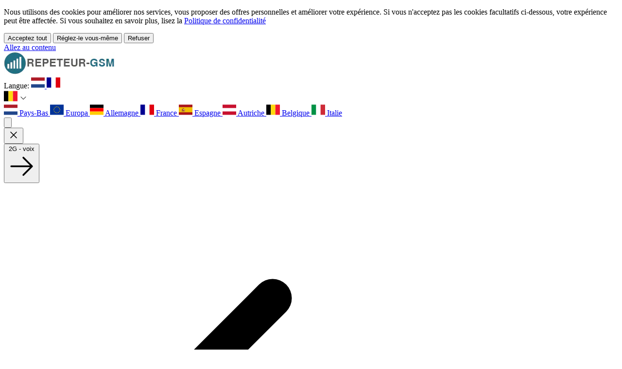

--- FILE ---
content_type: text/html; charset=UTF-8
request_url: https://www.repeteur-gsm.be/2g-voix.html
body_size: 70188
content:
<!doctype html>
<html lang="fr">
<head >
    <meta charset="utf-8"/>
<meta name="title" content="Amplificateur GSM | Repeteur-GSM.be"/>
<meta name="description" content="Vous voulez acheter un amplificateur GSM ? Répéteur GSM est heureux de vous aider. Conseils gratuits, expédition gratuite et livraison rapide."/>
<meta name="keywords" content="Repeteur GSM, Amplificateur signal GSM, Amplificateur GSM, GSM Répéteur, Amplificateur signal GSM, GSM booster, Amplificateur GPRS, Améliorer signal mobile, Antenne extérieure, Antenne intérieure, cable coaxial, repeteur de voix, antenne directionnelle, mesure de signal GSM, GSM repeater, repeteur cellulaire, répétiteur GSM, GSM repetiteur, Amplificateur pour portable, antenne, antennes, antenne GSM, antennes GSM, amplificateur GSM, repeteur GSM, répéteur GSM, répéteur GSM Telenet, repeteur GSM Telenet, répéteur GSM Telenet, repeteur GSM Telenet, amplificateur GSM Telenet, amplificateur GSM Telenet, répéteur GSM Orange, repeteur GSM Orange, amplificateur GSM Orange, répéteur GSM Base, repeteur GSM Base, amplificateur GSM Base, répéteur GSM Proximus, repeteur GSM Proximus, répéteur GSM Proximus, repeteur GSM Proximus, amplificateur GSM Proximus, amplificateur GSM Proximus, Amplificateur signal GSM, GSM booster, Amplificateur signal GSM, Amplificateur GSM, Amplificateur GPRS, Améliorer signal, Amplificateur antenne GSM, Répéteur booster signal téléphone mobile, Répéteur GPRS , GSM +Amplificateur, Amplificateur signal GSM, ampli GSM, Amplificateur réseau GSM, améliorer réception GSM, améliorer réception mobile, booster GSM, mobile repeater, amplifier signal mobile, répéteur signal GSM, améliorer réception réseau GSM, recevoir GSM dedans, GSM, 900 MHz, amplificateur GPRS, amplificateur alarme GSM, relais GSM, répéteur alarme GPRS, amplificateur alarme GPRS"/>
<meta name="robots" content="INDEX,FOLLOW"/>
<meta name="viewport" content="width=device-width, initial-scale=1"/>
<title>Amplificateur GSM | Repeteur-GSM.be</title>
<link  rel="stylesheet" type="text/css"  media="all" href="https://www.repeteur-gsm.be/static/version1765284286/frontend/GSMRepeaterShop/gsm-repeater-shop/fr_FR/css/styles.css" />
<link  rel="stylesheet" type="text/css"  media="all" href="https://www.repeteur-gsm.be/static/version1765284286/frontend/GSMRepeaterShop/gsm-repeater-shop/fr_FR/Amasty_HidePrice/js/fancyambox/jquery.fancyambox.min.css" />
<link  rel="stylesheet" type="text/css"  media="all" href="https://www.repeteur-gsm.be/static/version1765284286/frontend/GSMRepeaterShop/gsm-repeater-shop/fr_FR/Amasty_HidePrice/css/amhideprice.css" />
<link  rel="stylesheet" type="text/css"  media="all" href="https://www.repeteur-gsm.be/static/version1765284286/frontend/GSMRepeaterShop/gsm-repeater-shop/fr_FR/MageWorx_SearchSuiteAutocomplete/css/searchsuiteautocomplete.css" />
<link  rel="stylesheet" type="text/css"  media="all" href="https://www.repeteur-gsm.be/static/version1765284286/frontend/GSMRepeaterShop/gsm-repeater-shop/fr_FR/Mageplaza_Core/css/owl.carousel.css" />
<link  rel="stylesheet" type="text/css"  media="all" href="https://www.repeteur-gsm.be/static/version1765284286/frontend/GSMRepeaterShop/gsm-repeater-shop/fr_FR/Mageplaza_Core/css/owl.theme.css" />
<script  type="text/javascript"  src="https://www.repeteur-gsm.be/static/version1765284286/frontend/GSMRepeaterShop/gsm-repeater-shop/fr_FR/Smile_ElasticsuiteTracker/js/tracking.js"></script>
<link rel="preload" as="font" crossorigin="anonymous" href="https://www.repeteur-gsm.be/static/version1765284286/frontend/GSMRepeaterShop/gsm-repeater-shop/fr_FR/fonts/DMSans-Regular.woff2" />
<link rel="preload" as="font" crossorigin="anonymous" href="https://www.repeteur-gsm.be/static/version1765284286/frontend/GSMRepeaterShop/gsm-repeater-shop/fr_FR/fonts/DMSans-Medium.woff2" />
<link rel="preload" as="font" crossorigin="anonymous" href="https://www.repeteur-gsm.be/static/version1765284286/frontend/GSMRepeaterShop/gsm-repeater-shop/fr_FR/fonts/DMSans-Bold.woff2" />
<link  rel="canonical" href="https://www.repeteur-gsm.be/2g-voix.html" />
<link  rel="icon" type="image/x-icon" href="https://www.repeteur-gsm.be/media/favicon/stores/11/favicon.ico" />
<link  rel="shortcut icon" type="image/x-icon" href="https://www.repeteur-gsm.be/media/favicon/stores/11/favicon.ico" />
<meta http-equiv="language" content="FR-FR" />    
<script nonce="OGFnMXEyMnpieGYyejcxYzZ6c2VoZ2M0b25zdGNhaGQ=">
    window.YIREO_GOOGLETAGMANAGER2_ENABLED = true;
    (function (events) {
        const initYireoGoogleTagManager2 = function () {
            events.forEach(function (eventType) {
                window.removeEventListener(eventType, initYireoGoogleTagManager2);
            });

            (function (w, d, s, l, i) {
                w[l] = w[l] || [];
                w[l].push({'gtm.start': new Date().getTime(), event: 'gtm.js'});
                var f = d.getElementsByTagName(s)[0],
                    j = d.createElement(s),
                    dl = l != 'dataLayer' ? '&l=' + l : '';
                j.async = true;
                j.src = 'https://www.googletagmanager.com' + '/gtm.js?id=' + i + dl;
                f.parentNode.insertBefore(j, f);
            })(window, document, 'script', 'dataLayer', 'GTM-M2NPNN');
        }

        events.forEach(function (eventType) {
            window.addEventListener(eventType, initYireoGoogleTagManager2, {once: true, passive: true})
        })
    })(['load', 'keydown', 'mouseover', 'scroll', 'touchstart', 'wheel']);

    </script>
<script>
    var BASE_URL = 'https://www.repeteur-gsm.be/';
    var THEME_PATH = 'https://www.repeteur-gsm.be/static/version1765284286/frontend/GSMRepeaterShop/gsm-repeater-shop/fr_FR';
    var COOKIE_CONFIG = {
        "expires": null,
        "path": "\u002F",
        "domain": ".www.repeteur\u002Dgsm.be",
        "secure": true,
        "lifetime": "86400",
        "cookie_restriction_enabled": false    };
    var CURRENT_STORE_CODE = 'be_fr';
    var CURRENT_WEBSITE_ID = '1';

    window.hyva = window.hyva || {}

    window.cookie_consent_groups = window.cookie_consent_groups || {}
    window.cookie_consent_groups['necessary'] = true;

    window.cookie_consent_config = window.cookie_consent_config || {};
    window.cookie_consent_config['necessary'] = [].concat(
        window.cookie_consent_config['necessary'] || [],
        [
            'user_allowed_save_cookie',
            'form_key',
            'mage-messages',
            'private_content_version',
            'mage-cache-sessid',
            'last_visited_store',
            'section_data_ids'
        ]
    );
</script>
<script>
    'use strict';
    (function( hyva, undefined ) {

        function lifetimeToExpires(options, defaults) {

            const lifetime = options.lifetime || defaults.lifetime;

            if (lifetime) {
                const date = new Date;
                date.setTime(date.getTime() + lifetime * 1000);
                return date;
            }

            return null;
        }

        function generateRandomString() {

            const allowedCharacters = '0123456789abcdefghijklmnopqrstuvwxyzABCDEFGHIJKLMNOPQRSTUVWXYZ',
                length = 16;

            let formKey = '',
                charactersLength = allowedCharacters.length;

            for (let i = 0; i < length; i++) {
                formKey += allowedCharacters[Math.round(Math.random() * (charactersLength - 1))]
            }

            return formKey;
        }

        const sessionCookieMarker = {noLifetime: true}

        const cookieTempStorage = {};

        const internalCookie = {
            get(name) {
                const v = document.cookie.match('(^|;) ?' + name + '=([^;]*)(;|$)');
                return v ? v[2] : null;
            },
            set(name, value, days, skipSetDomain) {
                let expires,
                    path,
                    domain,
                    secure,
                    samesite;

                const defaultCookieConfig = {
                    expires: null,
                    path: '/',
                    domain: null,
                    secure: false,
                    lifetime: null,
                    samesite: 'lax'
                };

                const cookieConfig = window.COOKIE_CONFIG || {};

                expires = days && days !== sessionCookieMarker
                    ? lifetimeToExpires({lifetime: 24 * 60 * 60 * days, expires: null}, defaultCookieConfig)
                    : lifetimeToExpires(window.COOKIE_CONFIG, defaultCookieConfig) || defaultCookieConfig.expires;

                path = cookieConfig.path || defaultCookieConfig.path;
                domain = !skipSetDomain && (cookieConfig.domain || defaultCookieConfig.domain);
                secure = cookieConfig.secure || defaultCookieConfig.secure;
                samesite = cookieConfig.samesite || defaultCookieConfig.samesite;

                document.cookie = name + "=" + encodeURIComponent(value) +
                    (expires && days !== sessionCookieMarker ? '; expires=' + expires.toGMTString() : '') +
                    (path ? '; path=' + path : '') +
                    (domain ? '; domain=' + domain : '') +
                    (secure ? '; secure' : '') +
                    (samesite ? '; samesite=' + samesite : 'lax');
            },
            isWebsiteAllowedToSaveCookie() {
                const allowedCookies = this.get('user_allowed_save_cookie');
                if (allowedCookies) {
                    const allowedWebsites = JSON.parse(unescape(allowedCookies));

                    return allowedWebsites[CURRENT_WEBSITE_ID] === 1;
                }
                return false;
            },
            getGroupByCookieName(name) {
                const cookieConsentConfig = window.cookie_consent_config || {};
                let group = null;
                for (let prop in cookieConsentConfig) {
                    if (!cookieConsentConfig.hasOwnProperty(prop)) continue;
                    if (cookieConsentConfig[prop].includes(name)) {
                        group = prop;
                        break;
                    }
                }
                return group;
            },
            isCookieAllowed(name) {
                const cookieGroup = this.getGroupByCookieName(name);
                return cookieGroup
                    ? window.cookie_consent_groups[cookieGroup]
                    : this.isWebsiteAllowedToSaveCookie();
            },
            saveTempStorageCookies() {
                for (const [name, data] of Object.entries(cookieTempStorage)) {
                    if (this.isCookieAllowed(name)) {
                        this.set(name, data['value'], data['days'], data['skipSetDomain']);
                        delete cookieTempStorage[name];
                    }
                }
            }
        };

        hyva.getCookie = (name) => {
            const cookieConfig = window.COOKIE_CONFIG || {};

            if (cookieConfig.cookie_restriction_enabled && ! internalCookie.isCookieAllowed(name)) {
                return cookieTempStorage[name] ? cookieTempStorage[name]['value'] : null;
            }

            return internalCookie.get(name);
        }

        hyva.setCookie = (name, value, days, skipSetDomain) => {
            const cookieConfig = window.COOKIE_CONFIG || {};

            if (cookieConfig.cookie_restriction_enabled && ! internalCookie.isCookieAllowed(name)) {
                cookieTempStorage[name] = {value, days, skipSetDomain};
                return;
            }
            return internalCookie.set(name, value, days, skipSetDomain);
        }


        hyva.setSessionCookie = (name, value, skipSetDomain) => {
            return hyva.setCookie(name, value, sessionCookieMarker, skipSetDomain)
        }

        hyva.getBrowserStorage = () => {
            const browserStorage = window.localStorage || window.sessionStorage;
            if (!browserStorage) {
                console.warn('Browser Storage is unavailable');
                return false;
            }
            try {
                browserStorage.setItem('storage_test', '1');
                browserStorage.removeItem('storage_test');
            } catch (error) {
                console.warn('Browser Storage is not accessible', error);
                return false;
            }
            return browserStorage;
        }

        hyva.postForm = (postParams) => {
            const form = document.createElement("form");

            let data = postParams.data;

            if (! postParams.skipUenc && ! data.uenc) {
                data.uenc = btoa(window.location.href);
            }
            form.method = "POST";
            form.action = postParams.action;

            Object.keys(postParams.data).map(key => {
                const field = document.createElement("input");
                field.type = 'hidden'
                field.value = postParams.data[key];
                field.name = key;
                form.appendChild(field);
            });

            const form_key = document.createElement("input");
            form_key.type = 'hidden';
            form_key.value = hyva.getFormKey();
            form_key.name="form_key";
            form.appendChild(form_key);

            document.body.appendChild(form);

            form.submit();
        }

        hyva.getFormKey = function () {
            let formKey = hyva.getCookie('form_key');

            if (!formKey) {
                formKey = generateRandomString();
                hyva.setCookie('form_key', formKey);
            }

            return formKey;
        }

        hyva.formatPrice = (value, showSign, options = {}) => {
            const groupSeparator = options.groupSeparator;
            const decimalSeparator = options.decimalSeparator
            delete options.groupSeparator;
            delete options.decimalSeparator;
            const formatter = new Intl.NumberFormat(
                'fr\u002DFR',
                Object.assign({
                    style: 'currency',
                    currency: 'EUR',
                    signDisplay: showSign ? 'always' : 'auto'
                }, options)
            );
            return (typeof Intl.NumberFormat.prototype.formatToParts === 'function') ?
                formatter.formatToParts(value).map(({type, value}) => {
                    switch (type) {
                        case 'currency':
                            return '\u20AC' || value;
                        case 'minusSign':
                            return '- ';
                        case 'plusSign':
                            return '+ ';
                        case 'group':
                            return groupSeparator !== undefined ? groupSeparator : value;
                        case 'decimal':
                            return decimalSeparator !== undefined ? decimalSeparator : value;
                        default :
                            return value;
                    }
                }).reduce((string, part) => string + part) :
                formatter.format(value);
        }

        const formatStr = function (str, nStart) {
            const args = Array.from(arguments).slice(2);

            return str.replace(/(%+)([0-9]+)/g, (m, p, n) => {
                const idx = parseInt(n) - nStart;

                if (args[idx] === null || args[idx] === void 0) {
                    return m;
                }
                return p.length % 2
                    ? p.slice(0, -1).replace('%%', '%') + args[idx]
                    : p.replace('%%', '%') + n;
            })
        }

        hyva.str = function (string) {
            const args = Array.from(arguments);
            args.splice(1, 0, 1);

            return formatStr.apply(undefined, args);
        }

        hyva.strf = function () {
            const args = Array.from(arguments);
            args.splice(1, 0, 0);

            return formatStr.apply(undefined, args);
        }

        /**
         * Take a html string as `content` parameter and
         * extract an element from the DOM to replace in
         * the current page under the same selector,
         * defined by `targetSelector`
         */
        hyva.replaceDomElement = (targetSelector, content) => {
            // Parse the content and extract the DOM node using the `targetSelector`
            const parser = new DOMParser();
            const doc = parser.parseFromString(content, 'text/html');
            const contentNode = doc.querySelector(targetSelector);

            // Bail if content or target can't be found
            if (!contentNode || !document.querySelector(targetSelector)) {
                return;
            }

                        hyva.activateScripts(contentNode);
            
            // Replace the old DOM node with the new content
            document.querySelector(targetSelector).replaceWith(contentNode);

            // Reload customerSectionData and display cookie-messages if present
            window.dispatchEvent(new CustomEvent("reload-customer-section-data"));
            hyva.initMessages();
        }

        hyva.removeScripts = (contentNode) => {
            const scripts = contentNode.getElementsByTagName('script');
            for (let i = 0; i < scripts.length; i++) {
                scripts[i].parentNode.removeChild(scripts[i]);
            }
            const templates = contentNode.getElementsByTagName('template');
            for (let i = 0; i < templates.length; i++) {
                const container = document.createElement('div');
                container.innerHTML = templates[i].innerHTML;
                hyva.removeScripts(container);
                templates[i].innerHTML = container.innerHTML;
            }
        }

        hyva.activateScripts = (contentNode) => {
            // Create new array from HTMLCollection to avoid mutation of collection while manipulating the DOM.
            const scripts = Array.from(contentNode.getElementsByTagName('script'));

            // Iterate over all script tags to duplicate+inject each into the head
            for (const original of scripts) {
                const script = document.createElement('script');
                script.innerHTML = original.innerHTML;

                // Remove the original (non-executing) script from the contentNode
                original.parentNode.removeChild(original)

                // Add script to head
                document.head.appendChild(script);
            }

            return contentNode;
        }

        const replace = {['+']: '-', ['/']: '_', ['=']: ','};
        hyva.getUenc = () => btoa(window.location.href).replace(/[+/=]/g, match => replace[match]);

        let currentTrap;

        const focusableElements = (rootElement) => {
            const selector = 'button, [href], input, select, textarea, details, [tabindex]:not([tabindex="-1"]';
            return Array.from(rootElement.querySelectorAll(selector))
                .filter(el => {
                    return el.style.display !== 'none'
                        && !el.disabled
                        && el.tabIndex !== -1
                        && (el.offsetWidth || el.offsetHeight || el.getClientRects().length)
                })
        }

        const focusTrap = (e) => {
            const isTabPressed = e.key === 'Tab' || e.keyCode === 9;
            if (!isTabPressed) return;

            const focusable = focusableElements(currentTrap)
            const firstFocusableElement = focusable[0]
            const lastFocusableElement = focusable[focusable.length - 1]

            e.shiftKey
                ? document.activeElement === firstFocusableElement && (lastFocusableElement.focus(), e.preventDefault())
                : document.activeElement === lastFocusableElement && (firstFocusableElement.focus(), e.preventDefault())
        };

        hyva.releaseFocus = (rootElement) => {
            if (currentTrap && (!rootElement || rootElement === currentTrap)) {
                currentTrap.removeEventListener('keydown', focusTrap)
                currentTrap = null
            }
        }
        hyva.trapFocus = (rootElement) => {
            if (!rootElement) return;
            hyva.releaseFocus()
            currentTrap = rootElement
            rootElement.addEventListener('keydown', focusTrap)
            const firstElement = focusableElements(rootElement)[0]
            firstElement && firstElement.focus()
        }

        hyva.safeParseNumber = (rawValue) => {
            const number = rawValue ? parseFloat(rawValue) : null;

            return Array.isArray(number) || isNaN(number) ? rawValue : number;
        }

        const toCamelCase = s => s.split('_').map(word => word.charAt(0).toUpperCase() + word.slice(1)).join('');
        hyva.createBooleanObject = (name, value = false, additionalMethods = {}) => {

            const camelCase = toCamelCase(name);
            const key = '__hyva_bool_' + name

            return new Proxy(Object.assign(
                additionalMethods,
                {
                    [key]: !!value,
                    [name]() {return !!this[key]},
                    ['!' + name]() {return !this[key]},
                    ['toggle' + camelCase]() {this[key] = !this[key]},
                    [`set${camelCase}True`]() {this[key] = true},
                    [`set${camelCase}False`]() {this[key] = false},
                }
            ), {
                set(target, prop, value) {
                    return prop === name
                        ? (target[key] = !!value)
                        : Reflect.set(...arguments);
                }
            })
        }

                hyva.alpineInitialized = (fn) => window.addEventListener('alpine:initialized', fn, {once: true})
                window.addEventListener('user-allowed-save-cookie', () => internalCookie.saveTempStorageCookies())

    }( window.hyva = window.hyva || {} ));
</script>
<script>
    if (!window.IntersectionObserver) {
        window.IntersectionObserver = function (callback) {
            this.observe = el => el && callback(this.takeRecords());
            this.takeRecords = () => [{isIntersecting: true, intersectionRatio: 1}];
            this.disconnect = () => {};
            this.unobserve = () => {};
        }
    }
</script>
<script type="speculationrules">
    {
        "prerender": [{
            "source": "document",
            "where": {
                "and": [
                    { "href_matches": "/*" },
                    { "not": {
                        "href_matches": [
                            "*/customer/*",
                            "*/search/*",
                            "*/sales/*",
                            "*/checkout/*",
                            "*.pdf"
                        ]
                    }},
                    { "not": { "selector_matches": ".do-not-prerender" } },
                    { "not": { "selector_matches": "[download]" } },
                    { "not": { "selector_matches": "[rel~=nofollow]" } }

                ]
            },
            "eagerness": "moderate"
        }]
    }
</script>
</head>
<body id="html-body" class="page-with-filter page-products categorypath-2g-voix category-2g-voix catalog-category-view page-layout-2columns-left">

<noscript><iframe src="https://www.googletagmanager.com/ns.html?id=GTM-M2NPNN" height="0" width="0" style="display:none;visibility:hidden"></iframe></noscript>
<input name="form_key" type="hidden" value="LXsOgH6kw5RHbed8" />
    <noscript>
        <section class="message global noscript border-b-2 border-blue-500 bg-blue-50 shadow-none m-0 px-0 rounded-none font-normal">
            <div class="container text-center">
                <p>
                    <strong>Javascript est désactivé dans votre navigateur.</strong>
                    <span>
                        Pour une meilleure expérience sur notre site, assurez-vous d’activer JavaScript dans votre navigateur.                    </span>
                </p>
            </div>
        </section>
    </noscript>


<script>
    document.body.addEventListener('touchstart', () => {}, {passive: true})
</script>


<script data-cfasync="false">
    window.amastyCookieManager = window.amastyCookieManager || {};
</script>
<script nonce="OGFnMXEyMnpieGYyejcxYzZ6c2VoZ2M0b25zdGNhaGQ=">
    function yireoGoogleTagManager2Pusher(eventData, message) {
        window.YIREO_GOOGLETAGMANAGER2_PAST_EVENTS = window.YIREO_GOOGLETAGMANAGER2_PAST_EVENTS || [];

        const copyEventData = Object.assign({}, eventData);
        let metaData = {};
        if (copyEventData.meta) {
            metaData = copyEventData.meta;
            delete copyEventData.meta;
        }

        const eventHash = btoa(encodeURIComponent(JSON.stringify(copyEventData)));
        if (window.YIREO_GOOGLETAGMANAGER2_PAST_EVENTS.includes(eventHash)) {
            yireoGoogleTagManager2Logger('Warning: Event already triggered', eventData);
            return;
        }

        if (metaData && metaData.allowed_pages && metaData.allowed_pages.length > 0
            && false === metaData.allowed_pages.some(page => window.location.pathname.includes(page))) {
            yireoGoogleTagManager2Logger('Warning: Skipping event, not in allowed pages', window.location.pathname, eventData);
            return;
        }

        if (!message) {
            message = 'push (unknown) [unknown]';
        }

        yireoGoogleTagManager2Logger(message, eventData);
        window.dataLayer = window.dataLayer || [];

        if (eventData.ecommerce) {
            window.dataLayer.push({ecommerce: null});
        }

        window.dataLayer.push(eventData);
        window.YIREO_GOOGLETAGMANAGER2_PAST_EVENTS.push(eventHash);
    }
</script>
<script nonce="OGFnMXEyMnpieGYyejcxYzZ6c2VoZ2M0b25zdGNhaGQ=">
    function yireoGoogleTagManager2Logger(...args) {
        const debug = window.YIREO_GOOGLETAGMANAGER2_DEBUG || false;
        if (false === debug) {
            return;
        }

        var color = 'gray';
        if (args[0].toLowerCase().startsWith('push')) {
            color = 'green';
        }

        if (args[0].toLowerCase().startsWith('warning')) {
            color = 'orange';
        }

        var css = 'color:white; background-color:' + color + '; padding:1px;'
        console.log('%cYireo_GoogleTagManager2', css, ...args);
    }
</script>

<div x-data="initAmastyCookieBar"
     x-bind="eventListeners"
     x-cloak
     id="am-cookie-bar"
            class="&#x20;w-full&#x20;fixed&#x20;bottom-0&#x20;z-40"
    >
    <div x-cloak    data-dialog-ref-name="am-cookie-bar"
    x-bind="overlay"
    class="">
    <div class="flex w-full bg-tertiary-500 border-t-[8px] border-secondary-500 inset-0">
        <div x-ref="am-cookie-bar" role="dialog" aria-modal="true"
             x-no-overlay                            aria-label="Cookie&#x20;Bar"
                                     class="flex w-full p-4 bg-white relative shadow-soft bottom-0">
            
<div class="flex w-full justify-center">
    <div class="flex w-full justify-center flex-col md:container">
                    <div class="w-11/12 lg:w-full">
                <p class="text-md text-ambar-policy-text lg:text-base">
                    Nous utilisons des cookies pour améliorer nos services, vous proposer des offres personnelles et améliorer votre expérience. Si vous n&#039;acceptez pas les cookies facultatifs ci-dessous, votre expérience peut être affectée. Si vous souhaitez en savoir plus, lisez la <a class="outline-none" href="/politique-de-confidentialite" title="Politique de confidentialité">Politique de confidentialité</a>                </p>
            </div>
                <div class="flex flex-col items-center w-full gap-2 mt-4 lg:flex-row">
            
            
<button
    type="button"
    x-data="initAmCookieActionDispatcherBtn"
    data-dispatch-action="cookiebar-action-allow"
        @click.prevent="actiondispatchHandler"
    class="btn&#x20;btn-primary&#x20;w-full&#x20;lg&#x3A;w-1&#x2F;3"
>
    Acceptez tout</button>
                
<button
    type="button"
    x-data="initAmCookieActionDispatcherBtn"
    data-dispatch-action="cookiebar-action-settings"
        @click.prevent="actiondispatchHandler"
    class="btn&#x20;btn-outline&#x20;w-full&#x20;lg&#x3A;w-1&#x2F;4&#x20;lg&#x3A;ml-auto"
>
    Réglez-le vous-même</button>
                
<button
    type="button"
    x-data="initAmCookieActionDispatcherBtn"
    data-dispatch-action="cookiebar-action-accept"
        @click.prevent="actiondispatchHandler"
    class="btn&#x20;btn-outline&#x20;w-full&#x20;lg&#x3A;w-1&#x2F;4"
>
    Refuser</button>
            </div>
    </div>
</div>

        </div>
    </div>
    </div>
</div>

<script data-cfasync="false">
    'use strict';

    function initAmastyCookieBar() {
        return {
            ...hyva.modal({
                duration: 150,
                transitionEnter: 'transform duration-150',
                transitionLeave: 'transform duration-150'
            }),
            eventListeners: {
                ['@close-cookie-bar']() {
                    this.hide('am-cookie-bar');
                },
                ['@open-cookie-bar']() {
                    this.show('am-cookie-bar');
                    this.$nextTick(() => hyva.trapFocus(this.modalElement));
                },
                ['@amasty-cookie-group-updated.window']() {
                    const lastUpdate = Alpine.store('AmastyCookieGroups').lastUpdate;
                    if (this.isShowNotificationBar(this.firstShowProcess, lastUpdate)) {
                        !this.opened['am-cookie-bar'] &&
                        this.show('am-cookie-bar');
                        this.$nextTick(() => hyva.trapFocus(this.modalElement));
                    } else {
                        !!this.opened['am-cookie-bar'] &&
                        this.hide('am-cookie-bar');
                    }
                }
            },

            firstShowProcess: '0',

            /**
             * @returns {void}
             */
            init: function () {
                window.isGdprCookieEnabled = true;
                Alpine.store('AmastyCookieGroups').updateGroupData();
                this.modalElement = this.$refs['am-cookie-bar'];
                this.modalElement.setAttribute('aria-describedby', 'amcookie-bar-content');
            },

            /**
             * @param {string|number} firstShowProcess
             * @param {number} lastUpdate
             * @returns {boolean}
             */
            isShowNotificationBar: function (firstShowProcess, lastUpdate) {
                return (this.isNeedFirstShow(firstShowProcess, lastUpdate) && !hyva.getCookie('amcookie_allowed')
                    || this.isNeedShowOnUpdate(lastUpdate));
            },

            /**
             * @param {string|number} firstShowProcess
             * @param {number} lastUpdate
             * @returns {boolean}
             */
            isNeedFirstShow: function (firstShowProcess, lastUpdate) {
                hyva.getBrowserStorage().setItem('amCookieBarFirstShowTime', lastUpdate);

                if (firstShowProcess === '0') {
                    return true;
                }

                if (hyva.getBrowserStorage().getItem('amCookieBarFirstShow') !== '1') {
                    hyva.getBrowserStorage().setItem('amCookieBarFirstShow', '1');

                    return true;
                }

                return false;
            },

            /**
             * @param {number} lastUpdate
             * @returns {boolean}
             */
            isNeedShowOnUpdate: function (lastUpdate) {
                if (!lastUpdate) {
                    return false;
                }

                return this.isNeedShowAfterLastVisit(lastUpdate) || this.isNeedShowAfterLastAccept(lastUpdate);
            },

            /**
             * @param {number} lastUpdate
             * @returns {boolean}
             */
            isNeedShowAfterLastVisit: function (lastUpdate) {
                let needToShowAfterLastVisit =
                    lastUpdate > hyva.getBrowserStorage().getItem('amCookieBarFirstShowTime');

                if (needToShowAfterLastVisit) {
                    hyva.getBrowserStorage().setItem('amCookieBarFirstShow', null);
                    hyva.setCookie('amcookie_allowed', '', -1, true);
                }

                return needToShowAfterLastVisit;
            },

            /**
             * @param {number} lastUpdate
             * @returns {boolean}
             */
            isNeedShowAfterLastAccept: function (lastUpdate) {
                let needToShowAfterLastAccept = false;

                if (hyva.getBrowserStorage().getItem('am-last-cookie-acceptance')) {
                    needToShowAfterLastAccept =
                        lastUpdate > hyva.getBrowserStorage().getItem('am-last-cookie-acceptance');
                }

                return needToShowAfterLastAccept;
            },

            /**
             * @returns {void}
             */
            closeCookieBarHandler: function () {
                this.$dispatch('close-cookie-bar');
            }
        };
    }

    window.addEventListener('alpine:init', () => Alpine.data('initAmastyCookieBar', initAmastyCookieBar), {once: true});
</script>
<div class="page-wrapper"><header class="page-header bg-white z-30 sticky top-0"><a class="action skip sr-only focus:not-sr-only focus:absolute focus:z-40 focus:bg-white
   contentarea"
   href="#contentarea">
    <span>
        Allez au contenu    </span>
</a>

<script>
    function initHeader () {
        return {
            showSearch: false,
            searchOpen: false,
            cart: {},
            isCartOpen: false,
            getData(data) {
                if (data.cart) { this.cart = data.cart }
            },
            isCartEmpty() {
                return !this.cart.summary_count
            },
            toggleCart(event) {
                if (event.detail && event.detail.isOpen !== undefined) {
                    this.isCartOpen = event.detail.isOpen
                    if (!this.isCartOpen && this.$refs && this.$refs.cartButton) {
                        this.$refs.cartButton.focus()
                    }
                } else {
                                        this.isCartOpen = true
                }
            }
        }
    }

    function initCompareHeader() {
        return {
            compareProducts: null,
            itemCount: 0,
            receiveCompareData(data) {
                if (data['compare-products']) {
                    this.compareProducts = data['compare-products'];
                    this.itemCount = this.compareProducts.count;
                }
            }
        }
    }

    function focusField() {
        let searchField = document.querySelector('#search');
        searchField.focus();

        const textLength = searchField.value.length;

        if (searchField.setSelectionRange) {
            // Focus at end of existing field input
            searchField.setSelectionRange(textLength, textLength);
        }
    }
</script>

<nav id="header"
     class="w-full lg:pb-0 lg:shadow-soft-no-top"
     x-data="initHeader()"
     @private-content-loaded.window="getData(event.detail.data)"
>
    <div class="border-b border-gray-200">
        <div class="container relative flex flex-wrap items-center w-full py-3 mx-auto gap-y-3 lg:py-4 lg:gap-0">
            <div class="flex justify-between w-full lg:w-unset">
                
<div class="order-1 sm:order-2 lg:order-1 sm:w-auto sm:pb-0">
    <a href="https://www.repeteur-gsm.be/"
        aria-label="Go to Home page"
    >
        <picture><source type="image/webp" srcset="https://www.repeteur-gsm.be/media/logo/stores/11/Logo_FR_Header.webp"><img class="" src="https://www.repeteur-gsm.be/media/logo/stores/11/Logo_FR_Header.png" alt="Amplificateur&#x20;GSM" width="228" height="47" loading="eager" loading="lazy" /></picture>
            </a>
</div>
                <div class="order-2 lg:hidden">
                        <div class="flex flex-col items-end md:flex-row md:items-start gap-2">
                    <div class="relative flex flex-row items-center bottom-1">
                <span class="text-sm">
                    Langue:
                </span>
                                        <a href="https://www.repeteur-gsm.be/stores/store/redirect/___store/belgium/___from_store/be_fr/uenc/aHR0cHM6Ly93d3cuZ3NtLXJlcGVhdGVyLXNob3AuYmUvMmctdm9peC5odG1sP19fX3N0b3JlPWJlbGdpdW0~/"
                           class="flex items-center gap-2 p-2"
                        >
                            <img class="h-5 w-6 rounded object-cover"
                                 src="https://www.repeteur-gsm.be/static/version1765284286/frontend/GSMRepeaterShop/gsm-repeater-shop/fr_FR/Magento_Theme/images/flags/dutch.svg"
                                 alt="Dutch"
                                 title="Dutch"
                                 loading="lazy" width="28" height="24"
                            />
                        </a>
                                                <a href="https://www.repeteur-gsm.be/stores/store/redirect/___store/be_fr/___from_store/be_fr/uenc/aHR0cHM6Ly93d3cucmVwZXRldXItZ3NtLmJlLzJnLXZvaXguaHRtbD9fX19zdG9yZT1iZV9mcg~~/"
                           class="flex items-center gap-2 p-2"
                        >
                            <img class="h-5 w-6 rounded object-cover"
                                 src="https://www.repeteur-gsm.be/static/version1765284286/frontend/GSMRepeaterShop/gsm-repeater-shop/fr_FR/Magento_Theme/images/flags/french.svg"
                                 alt="French"
                                 title="French"
                                 loading="lazy" width="28" height="24"
                            />
                        </a>
                                    </div>
            
        <div x-data="initLanguageSwitcher">
            <div class="relative inline-block">
                <div class="flex gap-1 items-center cursor-pointer"
                     @click.prevent="toggleOpen"
                     @click.outside="setOpenFalse"
                     @keydown.window.escape="setOpenFalse"
                >
                    <img class="h-6 w-7 rounded object-cover"
                         src="https://www.repeteur-gsm.be/static/version1765284286/frontend/GSMRepeaterShop/gsm-repeater-shop/fr_FR/Magento_Theme/images/flags/be_fr.svg"
                         alt="Belgium (fr)"
                         loading="eager" width="28" height="24"
                    >
                    <span class="transition-transform transform duration-150 ease-in-out" :class="{ 'transform rotate-180': open() }">
                        <svg xmlns="http://www.w3.org/2000/svg" viewBox="0 0 24 24" fill="currentColor" aria-hidden="true" class="h-4 w-4" width="16" height="16" role="img">
    <path fill-rule="evenodd" d="M12.53 16.28a.75.75 0 01-1.06 0l-7.5-7.5a.75.75 0 011.06-1.06L12 14.69l6.97-6.97a.75.75 0 111.06 1.06l-7.5 7.5z" clip-rule="evenodd"/>
<title/></svg>
                    </span>
                </div>
                <nav x-cloak
                     x-show="open"
                     class="absolute right-0 top-full z-20 w-56 mt-1 overflow-auto origin-top-left rounded-xl shadow-hard bg-white text-black text-md"
                >
                    <div class="m-2" role="menu" aria-orientation="vertical" aria-labelledby="options-menu">
                                                        <a href="https://www.repeteur-gsm.be/stores/store/redirect/___store/dutch/___from_store/be_fr/uenc/aHR0cHM6Ly93d3cuZ3NtLXJlcGVhdGVyLXNob3AubmwvMmctdm9peC5odG1sP19fX3N0b3JlPWR1dGNo/"
                                   class="flex items-center gap-2 p-2 rounded hover:bg-tertiary-500"
                                >
                                    <img class="h-6 w-7 rounded object-cover"
                                         src="https://www.repeteur-gsm.be/static/version1765284286/frontend/GSMRepeaterShop/gsm-repeater-shop/fr_FR/Magento_Theme/images/flags/dutch.svg"
                                         alt="Netherlands"
                                         loading="lazy" width="28" height="24"
                                    />
                                    Pays-Bas                                </a>
                                                                <a href="https://www.repeteur-gsm.be/stores/store/redirect/___store/scandinavia/___from_store/be_fr/uenc/aHR0cHM6Ly93d3cuZ3NtLXJlcGVhdGVyLXNob3AuY29tLzJnLXZvaXguaHRtbD9fX19zdG9yZT1zY2FuZGluYXZpYQ~~/"
                                   class="flex items-center gap-2 p-2 rounded hover:bg-tertiary-500"
                                >
                                    <img class="h-6 w-7 rounded object-cover"
                                         src="https://www.repeteur-gsm.be/static/version1765284286/frontend/GSMRepeaterShop/gsm-repeater-shop/fr_FR/Magento_Theme/images/flags/scandinavia.svg"
                                         alt="Europa"
                                         loading="lazy" width="28" height="24"
                                    />
                                    Europa                                </a>
                                                                <a href="https://www.repeteur-gsm.be/stores/store/redirect/___store/german/___from_store/be_fr/uenc/aHR0cHM6Ly93d3cuZ3NtLXJlcGVhdGVyLXNob3AuZGUvMmctdm9peC5odG1sP19fX3N0b3JlPWdlcm1hbg~~/"
                                   class="flex items-center gap-2 p-2 rounded hover:bg-tertiary-500"
                                >
                                    <img class="h-6 w-7 rounded object-cover"
                                         src="https://www.repeteur-gsm.be/static/version1765284286/frontend/GSMRepeaterShop/gsm-repeater-shop/fr_FR/Magento_Theme/images/flags/german.svg"
                                         alt="Germany"
                                         loading="lazy" width="28" height="24"
                                    />
                                    Allemagne                                </a>
                                                                <a href="https://www.repeteur-gsm.be/stores/store/redirect/___store/french/___from_store/be_fr/uenc/aHR0cHM6Ly93d3cucmVwZXRldXItZ3NtLmZyLzJnLXZvaXguaHRtbD9fX19zdG9yZT1mcmVuY2g~/"
                                   class="flex items-center gap-2 p-2 rounded hover:bg-tertiary-500"
                                >
                                    <img class="h-6 w-7 rounded object-cover"
                                         src="https://www.repeteur-gsm.be/static/version1765284286/frontend/GSMRepeaterShop/gsm-repeater-shop/fr_FR/Magento_Theme/images/flags/french.svg"
                                         alt="France"
                                         loading="lazy" width="28" height="24"
                                    />
                                    France                                </a>
                                                                <a href="https://www.repeteur-gsm.be/stores/store/redirect/___store/spanish/___from_store/be_fr/uenc/aHR0cHM6Ly93d3cucmVwZXRpZG9yLWdzbS5lcy8yZy12b2l4Lmh0bWw_X19fc3RvcmU9c3BhbmlzaA~~/"
                                   class="flex items-center gap-2 p-2 rounded hover:bg-tertiary-500"
                                >
                                    <img class="h-6 w-7 rounded object-cover"
                                         src="https://www.repeteur-gsm.be/static/version1765284286/frontend/GSMRepeaterShop/gsm-repeater-shop/fr_FR/Magento_Theme/images/flags/spanish.svg"
                                         alt="Spain"
                                         loading="lazy" width="28" height="24"
                                    />
                                    Espagne                                </a>
                                                                <a href="https://www.repeteur-gsm.be/stores/store/redirect/___store/austria/___from_store/be_fr/uenc/aHR0cHM6Ly93d3cuZ3NtLXJlcGVhdGVyLXNob3AuYXQvMmctdm9peC5odG1sP19fX3N0b3JlPWF1c3RyaWE~/"
                                   class="flex items-center gap-2 p-2 rounded hover:bg-tertiary-500"
                                >
                                    <img class="h-6 w-7 rounded object-cover"
                                         src="https://www.repeteur-gsm.be/static/version1765284286/frontend/GSMRepeaterShop/gsm-repeater-shop/fr_FR/Magento_Theme/images/flags/austria.svg"
                                         alt="Austria"
                                         loading="lazy" width="28" height="24"
                                    />
                                    Autriche                                </a>
                                                                <a href="https://www.repeteur-gsm.be/stores/store/redirect/___store/belgium/___from_store/be_fr/uenc/aHR0cHM6Ly93d3cuZ3NtLXJlcGVhdGVyLXNob3AuYmUvMmctdm9peC5odG1sP19fX3N0b3JlPWJlbGdpdW0~/"
                                   class="flex items-center gap-2 p-2 rounded hover:bg-tertiary-500"
                                >
                                    <img class="h-6 w-7 rounded object-cover"
                                         src="https://www.repeteur-gsm.be/static/version1765284286/frontend/GSMRepeaterShop/gsm-repeater-shop/fr_FR/Magento_Theme/images/flags/belgium.svg"
                                         alt="Belgium"
                                         loading="lazy" width="28" height="24"
                                    />
                                    Belgique                                </a>
                                                                <a href="https://www.repeteur-gsm.be/stores/store/redirect/___store/italy/___from_store/be_fr/uenc/aHR0cHM6Ly93d3cucmlwZXRpdG9yZS1nc20uaXQvMmctdm9peC5odG1sP19fX3N0b3JlPWl0YWx5/"
                                   class="flex items-center gap-2 p-2 rounded hover:bg-tertiary-500"
                                >
                                    <img class="h-6 w-7 rounded object-cover"
                                         src="https://www.repeteur-gsm.be/static/version1765284286/frontend/GSMRepeaterShop/gsm-repeater-shop/fr_FR/Magento_Theme/images/flags/italy.svg"
                                         alt="Italy"
                                         loading="lazy" width="28" height="24"
                                    />
                                    Italie                                </a>
                                                    </div>
                </nav>
            </div>
        </div>
    </div>
    <script>
        function initLanguageSwitcher() {
            return hyva.createBooleanObject('open')
        }
        window.addEventListener('alpine:init', () => Alpine.data('initLanguageSwitcher', initLanguageSwitcher), {once: true})
    </script>
                        </div>
            </div>

                <script>
        'use strict';

        const initMenuMobile_696a6bcb16eff = () => {
            return {
                open: false,
                currentLevel: 0,
                activeNode: null,
                activeNode1: null,
                activeNode2: null,
                activeNode3: null,
                activeNode4: null,
                openMenu(event) {
                    this.open = true
                    this.$nextTick(() => hyva.trapFocus(this.$refs['menu-dialog']))
                    document.getElementsByTagName('html')[0].classList.add('overflow-y-hidden')
                },
                openSubmenu() {
                    this.currentLevel++;
                    document.querySelector('.mobile-menu-page').scrollTop = 0;
                },
                closeMenu(event) {
                    event.stopPropagation()
                    document.getElementsByTagName('html')[0].classList.remove('overflow-y-hidden')
                    this.open = false;
                    this.activeNode1 = null;
                    this.$nextTick(() => this.$refs['open-menu-button'].focus() || hyva.releaseFocus())
                },
            }
        }
    </script>

    <nav class=" z-30 navigation lg:hidden"
         x-data="initMenuMobile_696a6bcb16eff()"
         x-defer="interact"
         @keydown.escape="open && closeMenu"
         @click.outside="open && closeMenu"
         aria-label="Main&#x20;menu"
         role="navigation"
    >
        <button class="p-3 mr-4 bg-tertiary-500 rounded-xl outline-none"
                x-ref="open-menu-button"
                @click="openMenu"
                type="button"
                aria-label="Open&#x20;menu"
                :aria-expanded="open"
                aria-haspopup="menu"
        >
            <svg class="h-6 w-6" xmlns="http://www.w3.org/2000/svg" viewBox="0 0 448 512"><!--!Font Awesome Pro 6.6.0 by @fontawesome - https://fontawesome.com License - https://fontawesome.com/license (Commercial License) Copyright 2024 Fonticons, Inc.--><path d="M0 96C0 78.3 14.3 64 32 64l384 0c17.7 0 32 14.3 32 32s-14.3 32-32 32L32 128C14.3 128 0 113.7 0 96zM0 256c0-17.7 14.3-32 32-32l256 0c17.7 0 32 14.3 32 32s-14.3 32-32 32L32 288c-17.7 0-32-14.3-32-32zM192 416c0 17.7-14.3 32-32 32L32 448c-17.7 0-32-14.3-32-32s14.3-32 32-32l128 0c17.7 0 32 14.3 32 32z"/></svg>
        </button>

        <div class="backdrop"
            x-show="open"
            x-transition:enter="ease-in-out duration-500"
            x-transition:enter-start="opacity-0"
            x-transition:enter-end="opacity-100"
            x-transition:leave="ease-in-out duration-500"
            x-transition:leave-start="opacity-100"
            x-transition:leave-end="opacity-0"
            @click="closeMenu"
            x-cloak
        ></div>

        <div class="fixed z-50 top-0 left-0 w-11/12 max-w-lg h-full bg-white overflow-y-auto overflow-x-hidden transform transition ease-in-out duration-500 sm:duration-700"
            :class="{
                '-translate-x-full' : !open,
                'translate-x-0' : open,
            }"
            x-cloak
            x-ref="menu-dialog"
            role="dialog"
            aria-modal="true"
            aria-label="Main&#x20;menu"
            :aria-hidden="open ? 'false' : 'true'"
        >
            <div x-show="open"
                class="flex flex-col h-full divide-y border-tertiary-500"
            >
                <div class="px-8">
                    <button @click="closeMenu"
                        class="flex items-center justify-end w-16 h-16 ml-auto outline-none"
                        aria-label="Close&#x20;menu"
                        type="button"
                    >
                        <svg xmlns="http://www.w3.org/2000/svg" fill="none" viewBox="0 0 24 24" stroke-width="1.5" stroke="currentColor" aria-hidden="true" width="24" height="24">
    <path stroke-linecap="round" stroke-linejoin="round" d="M6 18L18 6M6 6l12 12"/>
</svg>
                    </button>
                </div>

                                            <button type="button" class="group menu-item-with-submenu font-semibold"
                            @click="openSubmenu(), activeNode1 = 'node815', activeNode = 'node815'"
                        >
                            2G - voix                            <svg xmlns="http://www.w3.org/2000/svg" fill="none" viewBox="0 0 24 24" stroke-width="1.5" stroke="currentColor"
                                 class="h-5 w-5"
                                 :class="0 === currentLevel ? 'relative' : ''"
                            >
                                <path stroke-linecap="round" stroke-linejoin="round" d="M13.5 4.5 21 12m0 0-7.5 7.5M21 12H3" />
                            </svg>
                        </button>
                            <div class="mobile-menu-page"
         x-transition:enter="transform transition ease-in-out duration-500 opacity-100"
         x-transition:enter-start="translate-x-full"
         x-transition:enter-end="-translate-x-0"
         x-transition:leave="transform transition ease-in-out duration-500 opacity-0"
         x-transition:leave-start="-translate-x-0"
         x-transition:leave-end="translate-x-full"
         :class="1 === currentLevel ? 'overflow-y-scroll' : 'overflow-y-hidden'"
         x-show="activeNode1 === 'node815'"
    >
        <div class="flex justify-between px-8">
                            <span class="flex items-center gap-2 w-full cursor-pointer group hover:underline"
                      @click="currentLevel--, activeNode1 = '', activeNode = 'node815'"
                >
                    <svg xmlns="http://www.w3.org/2000/svg" fill="none" viewBox="0 0 24 24" stroke-width="1.5" stroke="currentColor"
                         class="relative h-4 w-4" title="Retour à 2G&#x20;-&#x20;voix"
                    >
                      <path stroke-linecap="round" stroke-linejoin="round" d="M10.5 19.5 3 12m0 0 7.5-7.5M3 12h18" />
                    </svg>
                    Retour                </span>
                            <button @click="closeMenu"
                    class="flex items-center justify-end w-16 h-16 ml-auto outline-none"
                    aria-label="Close&#x20;menu"
                    type="button"
            >
                <svg xmlns="http://www.w3.org/2000/svg" fill="none" viewBox="0 0 24 24" stroke-width="1.5" stroke="currentColor" aria-hidden="true" width="24" height="24">
    <path stroke-linecap="round" stroke-linejoin="round" d="M6 18L18 6M6 6l12 12"/>
</svg>
            </button>
        </div>

        
<a href="https://www.repeteur-gsm.be/2g-voix.html"
            class="menu-item underline"
        >
    Voir tout de : 2G - voix</a>

<a href="https://www.repeteur-gsm.be/repeteur-gsm/repeteur-gsm-proximus-orange.html"
            class="menu-item "
        >
    Amplificateur GSM tous opérateurs ▷ 900 MHz</a>

<a href="https://www.repeteur-gsm.be/repeteur-gsm/amplificateur-gsm-tous-les-modeles.html"
            class="menu-item "
        >
    Voir tous les kits amplificateur GSM 3G 4G</a>
    </div>
                                                        <button type="button" class="group menu-item-with-submenu font-semibold"
                            @click="openSubmenu(), activeNode1 = 'node818', activeNode = 'node818'"
                        >
                            4G                            <svg xmlns="http://www.w3.org/2000/svg" fill="none" viewBox="0 0 24 24" stroke-width="1.5" stroke="currentColor"
                                 class="h-5 w-5"
                                 :class="0 === currentLevel ? 'relative' : ''"
                            >
                                <path stroke-linecap="round" stroke-linejoin="round" d="M13.5 4.5 21 12m0 0-7.5 7.5M21 12H3" />
                            </svg>
                        </button>
                            <div class="mobile-menu-page"
         x-transition:enter="transform transition ease-in-out duration-500 opacity-100"
         x-transition:enter-start="translate-x-full"
         x-transition:enter-end="-translate-x-0"
         x-transition:leave="transform transition ease-in-out duration-500 opacity-0"
         x-transition:leave-start="-translate-x-0"
         x-transition:leave-end="translate-x-full"
         :class="1 === currentLevel ? 'overflow-y-scroll' : 'overflow-y-hidden'"
         x-show="activeNode1 === 'node818'"
    >
        <div class="flex justify-between px-8">
                            <span class="flex items-center gap-2 w-full cursor-pointer group hover:underline"
                      @click="currentLevel--, activeNode1 = '', activeNode = 'node818'"
                >
                    <svg xmlns="http://www.w3.org/2000/svg" fill="none" viewBox="0 0 24 24" stroke-width="1.5" stroke="currentColor"
                         class="relative h-4 w-4" title="Retour à 4G"
                    >
                      <path stroke-linecap="round" stroke-linejoin="round" d="M10.5 19.5 3 12m0 0 7.5-7.5M3 12h18" />
                    </svg>
                    Retour                </span>
                            <button @click="closeMenu"
                    class="flex items-center justify-end w-16 h-16 ml-auto outline-none"
                    aria-label="Close&#x20;menu"
                    type="button"
            >
                <svg xmlns="http://www.w3.org/2000/svg" fill="none" viewBox="0 0 24 24" stroke-width="1.5" stroke="currentColor" aria-hidden="true" width="24" height="24">
    <path stroke-linecap="round" stroke-linejoin="round" d="M6 18L18 6M6 6l12 12"/>
</svg>
            </button>
        </div>

        
<a href="https://www.repeteur-gsm.be/4g.html"
            class="menu-item underline"
        >
    Voir tout de : 4G</a>

<a href="https://www.repeteur-gsm.be/amplificateur-4g/amplificateur-4g-proximus-orange.html"
            class="menu-item "
        >
    Amplificateur 4G Proximus Orange ▷ 800 + 900 MHz</a>

<a href="#"
            class="menu-item "
        >
    Amplificateur GSM tous opérateurs ▷ 900 1800 MHz</a>

<a href="https://www.repeteur-gsm.be/amplificateur-4g/4g-repeaters-900-1800-mhz.html"
            class="menu-item "
        >
    Amplificateur 4G Telenet Proximus Orange ▷ 800 + 900 + 1800 MHz</a>

<a href="#"
            class="menu-item "
        >
    Répéteur digital 4G</a>
    </div>
                            
<a href="https://www.repeteur-gsm.be/5g.html"
            class="flex items-center justify-between w-full px-8 py-4 text-left group font-semibold hover:bg-tertiary-300 hover:underline"
        >
    5G</a>

<a href="#"
            class="flex items-center justify-between w-full px-8 py-4 text-left group font-semibold hover:bg-tertiary-300 hover:underline"
        >
    Occasion</a>
                            <button type="button" class="group menu-item-with-submenu font-semibold"
                            @click="openSubmenu(), activeNode1 = 'node826', activeNode = 'node826'"
                        >
                            Accessoires                            <svg xmlns="http://www.w3.org/2000/svg" fill="none" viewBox="0 0 24 24" stroke-width="1.5" stroke="currentColor"
                                 class="h-5 w-5"
                                 :class="0 === currentLevel ? 'relative' : ''"
                            >
                                <path stroke-linecap="round" stroke-linejoin="round" d="M13.5 4.5 21 12m0 0-7.5 7.5M21 12H3" />
                            </svg>
                        </button>
                            <div class="mobile-menu-page"
         x-transition:enter="transform transition ease-in-out duration-500 opacity-100"
         x-transition:enter-start="translate-x-full"
         x-transition:enter-end="-translate-x-0"
         x-transition:leave="transform transition ease-in-out duration-500 opacity-0"
         x-transition:leave-start="-translate-x-0"
         x-transition:leave-end="translate-x-full"
         :class="1 === currentLevel ? 'overflow-y-scroll' : 'overflow-y-hidden'"
         x-show="activeNode1 === 'node826'"
    >
        <div class="flex justify-between px-8">
                            <span class="flex items-center gap-2 w-full cursor-pointer group hover:underline"
                      @click="currentLevel--, activeNode1 = '', activeNode = 'node826'"
                >
                    <svg xmlns="http://www.w3.org/2000/svg" fill="none" viewBox="0 0 24 24" stroke-width="1.5" stroke="currentColor"
                         class="relative h-4 w-4" title="Retour à Accessoires"
                    >
                      <path stroke-linecap="round" stroke-linejoin="round" d="M10.5 19.5 3 12m0 0 7.5-7.5M3 12h18" />
                    </svg>
                    Retour                </span>
                            <button @click="closeMenu"
                    class="flex items-center justify-end w-16 h-16 ml-auto outline-none"
                    aria-label="Close&#x20;menu"
                    type="button"
            >
                <svg xmlns="http://www.w3.org/2000/svg" fill="none" viewBox="0 0 24 24" stroke-width="1.5" stroke="currentColor" aria-hidden="true" width="24" height="24">
    <path stroke-linecap="round" stroke-linejoin="round" d="M6 18L18 6M6 6l12 12"/>
</svg>
            </button>
        </div>

        
<a href="https://www.repeteur-gsm.be/accessoires.html"
            class="menu-item underline"
        >
    Voir tout de : Accessoires</a>

<a href="https://www.repeteur-gsm.be/accessoires/kit-antenne-routeur-4g-5g"
            class="menu-item "
        >
    Kit antenne routeur 4G 5G </a>

<a href="https://www.repeteur-gsm.be/accessoires-amplificateur-4g-gsm/antenne-4g-gsm-exterieure.html"
            class="menu-item "
        >
    Antennes extérieures</a>

<a href="https://www.repeteur-gsm.be/accessoires-amplificateur-4g-gsm/antenne-4g-gsm-interieur.html"
            class="menu-item "
        >
    Antennes intérieures</a>

<a href="https://www.repeteur-gsm.be/accessoires-amplificateur-4g-gsm/cable-coaxial-gsm.html"
            class="menu-item "
        >
    Câble coaxial</a>

<a href="https://www.repeteur-gsm.be/accessoires-amplificateur-4g-gsm/repartiteur-antenne-gsm-4g-3g.html"
            class="menu-item "
        >
    Répartiteurs &amp; Coupleurs</a>

<a href="https://www.repeteur-gsm.be/accessoires/connecteur-adaptateur"
            class="menu-item "
        >
    Connecteurs &amp; Atténuateurs</a>

<a href="https://www.repeteur-gsm.be/accessoires-amplificateur-4g-gsm/fixation-murale-antenne-4g-gsm.html"
            class="menu-item "
        >
    Fixation murale</a>

<a href="https://www.repeteur-gsm.be/accessoires-amplificateur-4g-gsm/autres-accessoires.html"
            class="menu-item "
        >
    Autres accessoires</a>
    </div>
                                <a class="menu-item font-semibold"
        href="/contact"
                data-menu="menu-835"    >
        Contact    </a>
        <a class="menu-item font-semibold"
        href="/blog"
                data-menu="menu-836"    >
        Blog    </a>
    

                <a class="flex items-center flex-row mt-auto p-4"
                   href="https://www.repeteur-gsm.be/customer/account/index/"
                   title="Compte"
                >
                    <div class="flex items-center py-4 px-3 gap-4 rounded-xl bg-tertiary-500 hover:underline">
                        <strong>Compte</strong>
                        <svg xmlns="http://www.w3.org/2000/svg" fill="none" viewBox="0 0 24 24" stroke-width="1.5" stroke="currentColor" aria-hidden="true" class="h-6 w-6" width="24" height="24" role="img">
    <path stroke-linecap="round" stroke-linejoin="round" d="M15.75 6a3.75 3.75 0 11-7.5 0 3.75 3.75 0 017.5 0zM4.501 20.118a7.5 7.5 0 0114.998 0A17.933 17.933 0 0112 21.75c-2.676 0-5.216-.584-7.499-1.632z"/>
<title>Mon compte</title></svg>
                    </div>
                </a>
            </div>
        </div>
    </nav>
    
                            <a class="flex gap-1 items-center group rounded-xl bg-tertiary-500 p-4 lg:hidden"
                   href="tel:+33 4 88 91 28 35"
                   title="Appelez-nous"
                >
                    <svg class="h-4 w-4 fill-green-500" xmlns="http://www.w3.org/2000/svg" viewBox="0 0 512 512"><!--!Font Awesome Pro 6.6.0 by @fontawesome - https://fontawesome.com License - https://fontawesome.com/license (Commercial License) Copyright 2024 Fonticons, Inc.--><path d="M375.8 275.2c-16.4-7-35.4-2.4-46.7 11.4l-33.2 40.6c-46-26.7-84.4-65.1-111.1-111.1L225.3 183c13.8-11.3 18.5-30.3 11.4-46.7l-48-112C181.2 6.7 162.3-3.1 143.6 .9l-112 24C13.2 28.8 0 45.1 0 64c0 0 0 0 0 0C0 295.2 175.2 485.6 400.1 509.5c9.8 1 19.6 1.8 29.6 2.2c0 0 0 0 0 0c0 0 .1 0 .1 0c6.1 .2 12.1 .4 18.2 .4c0 0 0 0 0 0c18.9 0 35.2-13.2 39.1-31.6l24-112c4-18.7-5.8-37.6-23.4-45.1l-112-48zM441.5 464C225.8 460.5 51.5 286.2 48.1 70.5l99.2-21.3 43 100.4L154.4 179c-18.2 14.9-22.9 40.8-11.1 61.2c30.9 53.3 75.3 97.7 128.6 128.6c20.4 11.8 46.3 7.1 61.2-11.1l29.4-35.9 100.4 43L441.5 464zM48 64s0 0 0 0s0 0 0 0s0 0 0 0s0 0 0 0s0 0 0 0s0 0 0 0s0 0 0 0s0 0 0 0s0 0 0 0s0 0 0 0s0 0 0 0s0 0 0 0s0 0 0 0s0 0 0 0s0 0 0 0s0 0 0 0s0 0 0 0s0 0 0 0s0 0 0 0s0 0 0 0s0 0 0 0s0 0 0 0s0 0 0 0s0 0 0 0z"/></svg>
                    <strong class="text-sm group-hover:underline hidden sm:block">
                        +33 4 88 91 28 35                    </strong>
                </a>
                
            <div class="flex justify-end items-center gap-4 ml-auto"
                 x-data="{ showSearchBar: false }"
            >
                <div class="lg:relative"
                     @click.away="showSearchBar = false"
                     id="search-content"
                >
                    
<script>
    function initMiniSearchComponent() {
        "use strict";

        return {
            show: false,
            showNoResults: false,
            query: null,
            formSelector: "#search_mini_form",
            url: "https://www.repeteur-gsm.be/search/ajax/suggest/",
            destinationSelector: "#search_autocomplete",
            templates: {"term":{"title":"Termes de recherche","template":"Hyva_SmileElasticsuite::core\/autocomplete\/term.phtml"},"product":{"title":"Produits","template":"Hyva_SmileElasticsuite::catalog\/autocomplete\/product.phtml"},"category":{"title":"Cat\u00e9gories","template":"Hyva_SmileElasticsuite::catalog\/autocomplete\/category.phtml"},"product_attribute":{"title":"Attributs","template":"Hyva_SmileElasticsuite::catalog\/autocomplete\/product_attribute.phtml","titleRenderer":"renderEsAutocompleteTitleAttribute"},"cms_page":{"title":"Cms page","template":"Hyva_SmileElasticsuite::cms-search\/autocomplete\/cms.phtml"}},
            priceFormat: {"pattern":"%s\u00a0\u20ac","precision":2,"requiredPrecision":2,"decimalSymbol":",","groupSymbol":"\u202f","groupLength":3,"integerRequired":false},
            minSearchLength: 2,
            searchResultsByType: {},
            currentRequest: null,

            /**
             * Get search results.
             */
            getSearchResults: function () {
                this.showNoResults = false;

                let value = document.querySelector('#search').value.trim();
                this.query = value;

                if (value.length < parseInt(this.minSearchLength, 10)) {
                    this.searchResultsByType = [];

                    return false;
                }

                let url = this.url + '?' + new URLSearchParams({
                    q: document.querySelector('#search').value,
                    _: Date.now()
                }).toString();

                if (this.currentRequest !== null) {
                    this.currentRequest.abort();
                }
                this.currentRequest = new AbortController();

                fetch(url, {
                    method: 'GET',
                    signal: this.currentRequest.signal,
                }).then((response) => {
                    if (response.ok) {
                        return response.json();
                    }
                }).then((data)  => {
                    this.show = data.length > 0;

                    if (data.length === 0) {
                        this.showNoResults = true;
                    } else {
                        this.showNoResults = false;
                    }

                    this.searchResultsByType = data.reduce((acc, result) => {
                        if (! acc[result.type]) acc[result.type] = [];
                        acc[result.type].push(result);
                        return acc;
                    }, {});
                }).catch((error) => {
                    ;
                });
            },
        }
    }
</script>

<div id="search-content"
     x-show="true" x-cloak
     class="absolute bottom-3 left-4 z-30 w-[72%] sm:w-2/3 lg:relative lg:bottom-0 lg:left-0 lg:!block lg:w-[300px] xl:w-[400px]"
     :class="{'hidden': !showSearchBar}"

>
    <div x-data="initMiniSearchComponent()" @click.away="show = false; showNoResults = false">
        <form class="relative form minisearch" id="search_mini_form" action="https://www.repeteur-gsm.be/catalogsearch/result/" method="get" role="search">
            <label class="sr-only" for="search">
                Rechercher...            </label>
            <input id="search"
                   x-on:input.debounce="getSearchResults()"
                   x-ref="searchInput"
                   type="search"
                   class="w-full text-base lg:text-md lg:pl-12"
                   autocapitalize="off" autocomplete="off" autocorrect="off"
                   name="q"
                   value=""
                   placeholder="Rechercher..."
                   maxlength="128"
                   @search-open.window.debounce.10="
                        $el.focus();
                        $el.select();
                   "
            />
            <span class="absolute right-4 top-4 lg:hidden" @click="showSearchBar = false; document.querySelector('#search').value=''">
                <svg xmlns="http://www.w3.org/2000/svg" fill="none" viewBox="0 0 24 24" stroke-width="2" stroke="currentColor" class="h-5 w-5" width="20" height="20" role="img">
  <path stroke-linecap="round" stroke-linejoin="round" d="M6 18L18 6M6 6l12 12"/>
<title>Supprimer</title></svg>
            </span>
            <div x-cloak x-show="showNoResults" class="absolute text-md bg-white z-50 f-w top-[110%] right-0 card w-full">
                Aucun résultat trouvé pour :                 "<strong x-html="query"></strong>"
            </div>
            <div id="search_autocomplete" class="search-autocomplete w-full" x-show="show" style="display:none;">
                <div class="absolute bg-white z-50 top-[115%] shadow-hard p-4 f-w rounded-xl py-0 right-0 max-h-screen-75 overflow-y-scroll left-0">
                    <template x-for="searchResultByType in Object.values(searchResultsByType).reverse()">
                        <div class="border-t py-4 first-of-type:border-t-0">
                            <template x-if="searchResultByType.hasOwnProperty(0) && templates[searchResultByType[0].type].title && templates[searchResultByType[0].type].titleRenderer === undefined">
                                <div class="font-bold text-md" x-text="templates[searchResultByType[0].type].title"></div>
                            </template>
                            <template x-if="searchResultByType.hasOwnProperty(0) && templates[searchResultByType[0].type].titleRenderer !== undefined">
                                <div class="font-bold text-md" x-text="window[templates[searchResultByType[0].type].titleRenderer](searchResultByType)"></div>
                            </template>
                            <template x-for="searchResult in searchResultByType">
                                <div class="rounded-xl p-2">
                                    
<template x-if="searchResult.type == 'term'">
    <a class="flex gap-2 w-full block p-2"
       x-bind:href="'https://www.repeteur-gsm.be/catalogsearch/result/?q=' + searchResult.title"
       :title="searchResult.title">
        <span class="text-sm" x-text="searchResult.title"></span>
        <span class="text-sm" x-text="'(' + searchResult.num_results + ')'"></span>
    </a>
</template>

<template x-if="searchResult.type == 'product'">
    <a class="w-full block" :href="searchResult.url" :title="searchResult.title">
        <div class="grid grid-cols-4 gap-4">
            <div>
                <img :src="searchResult.image" class="inline-block" />
            </div>
            <div class="col-span-3">
                <span class="block text-md font-bold mb-2" x-text="searchResult.title"></span>
                <span class="block text-md font-bold mb-2">SKU : <span x-text="searchResult.sku"></span></span>
                <span class="text-md price-wrapper-search" x-html="searchResult.price"></span>
            </div>
        </div>
    </a>
</template>

<template x-if="searchResult.type == 'category'">
    <a class="flex gap-2 w-full block p-2" :href="searchResult.url" :title="searchResult.title">
        <span class="text-md italic block text-gray-500" x-text="searchResult.breadcrumb.join(' > ').concat(' > ')"></span>
        <span class="text-md" x-text="searchResult.title"></span>
    </a>
</template>

<template x-if="searchResult.type == 'product_attribute'">
    <a class="flex gap-2 w-full block p-2" :href="searchResult.url" :title="searchResult.title">
        <span class="text-md" x-text="searchResult.title"></span>
        <span class="text-md uppercase text-gray-500" x-text="searchResult.attribute_label" style="vertical-align: super;"></span>
    </a>
</template>

<script>
    function renderEsAutocompleteTitleAttribute(data)
    {
        data = data.filter(function(item) {
            return item.type === 'product_attribute';
        }).map(function(item) {
            return item['attribute_label']
        }).reduce(function(prev, item) {
            if (item in prev) {
                prev[item]++;
            } else {
                prev[item] = 1;
            }
            return prev;
        }, {});

        data = Object.entries(data).sort(function(item1, item2) {
            return item2[1] - item1[1]
        }).map(function(item) {return item[0]});

        if (data.length > 2) {
            data = data.slice(0, 2);
            data.push('...');
        }

        return data.join(', ');
    }
</script>

<template x-if="searchResult.type == 'cms_page'">
    <a class="flex gap-2 w-full block p-2" :href="searchResult.url" :title="searchResult.title">
        <span class="text-sm" x-text="searchResult.title"></span>
    </a>
</template>
                                </div>
                            </template>
                        </div>
                    </template>
                </div>
            </div>
                    </form>
    </div>
</div>
                    <a class="block w-fit no-underline cursor-pointer p-2 lg:z-30 lg:absolute lg:top-3.5 lg:left-4 lg:p-0"
                       @click="showSearchBar === false ? showSearchBar = !showSearchBar && $nextTick(() => { focusField() }) : document.getElementById('search_mini_form').submit();"
                       :class="{'text-black': showSearchBar}"
                    >
                        <svg xmlns="http://www.w3.org/2000/svg" fill="none" viewBox="0 0 24 24" stroke-width="1.5" stroke="currentColor" aria-hidden="true" class="w-6 h-6 text-primary-500" width="24" height="24" role="img">
    <path stroke-linecap="round" stroke-linejoin="round" d="M21 21l-5.197-5.197m0 0A7.5 7.5 0 105.196 5.196a7.5 7.5 0 0010.607 10.607z"/>
<title/></svg>
                    </a>
                </div>

                                    <div class="hidden lg:flex px-3 gap-2 items-center lg:mx-0 xl:mx-0">
                        <a href="tel:+33 4 88 91 28 35" title="Appelez-nous">
                            <div class="p-3 rounded-full bg-tertiary-500">
                                <svg class="h-4 w-4 fill-green-500" xmlns="http://www.w3.org/2000/svg" viewBox="0 0 512 512"><!--!Font Awesome Pro 6.6.0 by @fontawesome - https://fontawesome.com License - https://fontawesome.com/license (Commercial License) Copyright 2024 Fonticons, Inc.--><path d="M375.8 275.2c-16.4-7-35.4-2.4-46.7 11.4l-33.2 40.6c-46-26.7-84.4-65.1-111.1-111.1L225.3 183c13.8-11.3 18.5-30.3 11.4-46.7l-48-112C181.2 6.7 162.3-3.1 143.6 .9l-112 24C13.2 28.8 0 45.1 0 64c0 0 0 0 0 0C0 295.2 175.2 485.6 400.1 509.5c9.8 1 19.6 1.8 29.6 2.2c0 0 0 0 0 0c0 0 .1 0 .1 0c6.1 .2 12.1 .4 18.2 .4c0 0 0 0 0 0c18.9 0 35.2-13.2 39.1-31.6l24-112c4-18.7-5.8-37.6-23.4-45.1l-112-48zM441.5 464C225.8 460.5 51.5 286.2 48.1 70.5l99.2-21.3 43 100.4L154.4 179c-18.2 14.9-22.9 40.8-11.1 61.2c30.9 53.3 75.3 97.7 128.6 128.6c20.4 11.8 46.3 7.1 61.2-11.1l29.4-35.9 100.4 43L441.5 464zM48 64s0 0 0 0s0 0 0 0s0 0 0 0s0 0 0 0s0 0 0 0s0 0 0 0s0 0 0 0s0 0 0 0s0 0 0 0s0 0 0 0s0 0 0 0s0 0 0 0s0 0 0 0s0 0 0 0s0 0 0 0s0 0 0 0s0 0 0 0s0 0 0 0s0 0 0 0s0 0 0 0s0 0 0 0s0 0 0 0s0 0 0 0s0 0 0 0z"/></svg>
                            </div>
                        </a>

                        <div>
                            <a class="text-md font-bold hover:underline hidden xl:block" href="tel:+33 4 88 91 28 35" title="Appelez-nous">
                                +33 (0) 4 88 91 28 35                            </a>

                                                            <span class="hidden text-gray-500 text-sm xl:block">
                                    Lun-Ven de 09h00 à 17h00<br> Sam-Dim : fermé                                  </span>
                                                        </div>
                    </div>
                    
                <div class="hidden lg:block lg:pt-2">
                        <div class="flex flex-col items-end md:flex-row md:items-start gap-2">
                    <div class="relative flex flex-row items-center bottom-1">
                <span class="text-sm">
                    Langue:
                </span>
                                        <a href="https://www.repeteur-gsm.be/stores/store/redirect/___store/belgium/___from_store/be_fr/uenc/aHR0cHM6Ly93d3cuZ3NtLXJlcGVhdGVyLXNob3AuYmUvMmctdm9peC5odG1sP19fX3N0b3JlPWJlbGdpdW0~/"
                           class="flex items-center gap-2 p-2"
                        >
                            <img class="h-5 w-6 rounded object-cover"
                                 src="https://www.repeteur-gsm.be/static/version1765284286/frontend/GSMRepeaterShop/gsm-repeater-shop/fr_FR/Magento_Theme/images/flags/dutch.svg"
                                 alt="Dutch"
                                 title="Dutch"
                                 loading="lazy" width="28" height="24"
                            />
                        </a>
                                                <a href="https://www.repeteur-gsm.be/stores/store/redirect/___store/be_fr/___from_store/be_fr/uenc/aHR0cHM6Ly93d3cucmVwZXRldXItZ3NtLmJlLzJnLXZvaXguaHRtbD9fX19zdG9yZT1iZV9mcg~~/"
                           class="flex items-center gap-2 p-2"
                        >
                            <img class="h-5 w-6 rounded object-cover"
                                 src="https://www.repeteur-gsm.be/static/version1765284286/frontend/GSMRepeaterShop/gsm-repeater-shop/fr_FR/Magento_Theme/images/flags/french.svg"
                                 alt="French"
                                 title="French"
                                 loading="lazy" width="28" height="24"
                            />
                        </a>
                                    </div>
            
        <div x-data="initLanguageSwitcher">
            <div class="relative inline-block">
                <div class="flex gap-1 items-center cursor-pointer"
                     @click.prevent="toggleOpen"
                     @click.outside="setOpenFalse"
                     @keydown.window.escape="setOpenFalse"
                >
                    <img class="h-6 w-7 rounded object-cover"
                         src="https://www.repeteur-gsm.be/static/version1765284286/frontend/GSMRepeaterShop/gsm-repeater-shop/fr_FR/Magento_Theme/images/flags/be_fr.svg"
                         alt="Belgium (fr)"
                         loading="eager" width="28" height="24"
                    >
                    <span class="transition-transform transform duration-150 ease-in-out" :class="{ 'transform rotate-180': open() }">
                        <svg xmlns="http://www.w3.org/2000/svg" viewBox="0 0 24 24" fill="currentColor" aria-hidden="true" class="h-4 w-4" width="16" height="16" role="img">
    <path fill-rule="evenodd" d="M12.53 16.28a.75.75 0 01-1.06 0l-7.5-7.5a.75.75 0 011.06-1.06L12 14.69l6.97-6.97a.75.75 0 111.06 1.06l-7.5 7.5z" clip-rule="evenodd"/>
<title/></svg>
                    </span>
                </div>
                <nav x-cloak
                     x-show="open"
                     class="absolute right-0 top-full z-20 w-56 mt-1 overflow-auto origin-top-left rounded-xl shadow-hard bg-white text-black text-md"
                >
                    <div class="m-2" role="menu" aria-orientation="vertical" aria-labelledby="options-menu">
                                                        <a href="https://www.repeteur-gsm.be/stores/store/redirect/___store/dutch/___from_store/be_fr/uenc/aHR0cHM6Ly93d3cuZ3NtLXJlcGVhdGVyLXNob3AubmwvMmctdm9peC5odG1sP19fX3N0b3JlPWR1dGNo/"
                                   class="flex items-center gap-2 p-2 rounded hover:bg-tertiary-500"
                                >
                                    <img class="h-6 w-7 rounded object-cover"
                                         src="https://www.repeteur-gsm.be/static/version1765284286/frontend/GSMRepeaterShop/gsm-repeater-shop/fr_FR/Magento_Theme/images/flags/dutch.svg"
                                         alt="Netherlands"
                                         loading="lazy" width="28" height="24"
                                    />
                                    Pays-Bas                                </a>
                                                                <a href="https://www.repeteur-gsm.be/stores/store/redirect/___store/scandinavia/___from_store/be_fr/uenc/aHR0cHM6Ly93d3cuZ3NtLXJlcGVhdGVyLXNob3AuY29tLzJnLXZvaXguaHRtbD9fX19zdG9yZT1zY2FuZGluYXZpYQ~~/"
                                   class="flex items-center gap-2 p-2 rounded hover:bg-tertiary-500"
                                >
                                    <img class="h-6 w-7 rounded object-cover"
                                         src="https://www.repeteur-gsm.be/static/version1765284286/frontend/GSMRepeaterShop/gsm-repeater-shop/fr_FR/Magento_Theme/images/flags/scandinavia.svg"
                                         alt="Europa"
                                         loading="lazy" width="28" height="24"
                                    />
                                    Europa                                </a>
                                                                <a href="https://www.repeteur-gsm.be/stores/store/redirect/___store/german/___from_store/be_fr/uenc/aHR0cHM6Ly93d3cuZ3NtLXJlcGVhdGVyLXNob3AuZGUvMmctdm9peC5odG1sP19fX3N0b3JlPWdlcm1hbg~~/"
                                   class="flex items-center gap-2 p-2 rounded hover:bg-tertiary-500"
                                >
                                    <img class="h-6 w-7 rounded object-cover"
                                         src="https://www.repeteur-gsm.be/static/version1765284286/frontend/GSMRepeaterShop/gsm-repeater-shop/fr_FR/Magento_Theme/images/flags/german.svg"
                                         alt="Germany"
                                         loading="lazy" width="28" height="24"
                                    />
                                    Allemagne                                </a>
                                                                <a href="https://www.repeteur-gsm.be/stores/store/redirect/___store/french/___from_store/be_fr/uenc/aHR0cHM6Ly93d3cucmVwZXRldXItZ3NtLmZyLzJnLXZvaXguaHRtbD9fX19zdG9yZT1mcmVuY2g~/"
                                   class="flex items-center gap-2 p-2 rounded hover:bg-tertiary-500"
                                >
                                    <img class="h-6 w-7 rounded object-cover"
                                         src="https://www.repeteur-gsm.be/static/version1765284286/frontend/GSMRepeaterShop/gsm-repeater-shop/fr_FR/Magento_Theme/images/flags/french.svg"
                                         alt="France"
                                         loading="lazy" width="28" height="24"
                                    />
                                    France                                </a>
                                                                <a href="https://www.repeteur-gsm.be/stores/store/redirect/___store/spanish/___from_store/be_fr/uenc/aHR0cHM6Ly93d3cucmVwZXRpZG9yLWdzbS5lcy8yZy12b2l4Lmh0bWw_X19fc3RvcmU9c3BhbmlzaA~~/"
                                   class="flex items-center gap-2 p-2 rounded hover:bg-tertiary-500"
                                >
                                    <img class="h-6 w-7 rounded object-cover"
                                         src="https://www.repeteur-gsm.be/static/version1765284286/frontend/GSMRepeaterShop/gsm-repeater-shop/fr_FR/Magento_Theme/images/flags/spanish.svg"
                                         alt="Spain"
                                         loading="lazy" width="28" height="24"
                                    />
                                    Espagne                                </a>
                                                                <a href="https://www.repeteur-gsm.be/stores/store/redirect/___store/austria/___from_store/be_fr/uenc/aHR0cHM6Ly93d3cuZ3NtLXJlcGVhdGVyLXNob3AuYXQvMmctdm9peC5odG1sP19fX3N0b3JlPWF1c3RyaWE~/"
                                   class="flex items-center gap-2 p-2 rounded hover:bg-tertiary-500"
                                >
                                    <img class="h-6 w-7 rounded object-cover"
                                         src="https://www.repeteur-gsm.be/static/version1765284286/frontend/GSMRepeaterShop/gsm-repeater-shop/fr_FR/Magento_Theme/images/flags/austria.svg"
                                         alt="Austria"
                                         loading="lazy" width="28" height="24"
                                    />
                                    Autriche                                </a>
                                                                <a href="https://www.repeteur-gsm.be/stores/store/redirect/___store/belgium/___from_store/be_fr/uenc/aHR0cHM6Ly93d3cuZ3NtLXJlcGVhdGVyLXNob3AuYmUvMmctdm9peC5odG1sP19fX3N0b3JlPWJlbGdpdW0~/"
                                   class="flex items-center gap-2 p-2 rounded hover:bg-tertiary-500"
                                >
                                    <img class="h-6 w-7 rounded object-cover"
                                         src="https://www.repeteur-gsm.be/static/version1765284286/frontend/GSMRepeaterShop/gsm-repeater-shop/fr_FR/Magento_Theme/images/flags/belgium.svg"
                                         alt="Belgium"
                                         loading="lazy" width="28" height="24"
                                    />
                                    Belgique                                </a>
                                                                <a href="https://www.repeteur-gsm.be/stores/store/redirect/___store/italy/___from_store/be_fr/uenc/aHR0cHM6Ly93d3cucmlwZXRpdG9yZS1nc20uaXQvMmctdm9peC5odG1sP19fX3N0b3JlPWl0YWx5/"
                                   class="flex items-center gap-2 p-2 rounded hover:bg-tertiary-500"
                                >
                                    <img class="h-6 w-7 rounded object-cover"
                                         src="https://www.repeteur-gsm.be/static/version1765284286/frontend/GSMRepeaterShop/gsm-repeater-shop/fr_FR/Magento_Theme/images/flags/italy.svg"
                                         alt="Italy"
                                         loading="lazy" width="28" height="24"
                                    />
                                    Italie                                </a>
                                                    </div>
                </nav>
            </div>
        </div>
    </div>
    <script>
        function initLanguageSwitcher() {
            return hyva.createBooleanObject('open')
        }
        window.addEventListener('alpine:init', () => Alpine.data('initLanguageSwitcher', initLanguageSwitcher), {once: true})
    </script>
                        </div>

                <a class="hidden sm:flex flex-row items-center gap-y-2 p-2"
                   href="https://www.repeteur-gsm.be/customer/account/index/"
                   title="Compte"
                >
                    <div class="flex items-center gap-1">
                        <svg xmlns="http://www.w3.org/2000/svg" fill="none" viewBox="0 0 24 24" stroke-width="1.5" stroke="currentColor" aria-hidden="true" class="h-6 w-6" width="24" height="24" role="img">
    <path stroke-linecap="round" stroke-linejoin="round" d="M15.75 6a3.75 3.75 0 11-7.5 0 3.75 3.75 0 017.5 0zM4.501 20.118a7.5 7.5 0 0114.998 0A17.933 17.933 0 0112 21.75c-2.676 0-5.216-.584-7.499-1.632z"/>
<title>Mon compte</title></svg>
                    </div>
                </a>

                                    <a id="compare-link"
                       class="flex gap-1 items-center fixed bottom-4 right-4 bg-white border-none text-sm rounded-full shadow-hard h-12 py-2 px-4 md:relative md:top-0 md:right-0 md:shadow-none "
                       :class="{ 'hidden': !(itemCount > 0) }"
                       href="https://www.repeteur-gsm.be/catalog/product_compare/index/"
                       title="Comparer"
                       x-data="initCompareHeader()" x-cloak
                       @private-content-loaded.window="receiveCompareData($event.detail.data)"
                    >
                        <span class="md:hidden">
                            Comparer                        </span>
                        <svg xmlns="http://www.w3.org/2000/svg" fill="none" viewBox="0 0 24 24" stroke-width="1.5" stroke="currentColor" aria-hidden="true" class="h-6 w-6 text-primary-500" width="24" height="24" role="img">
    <path stroke-linecap="round" stroke-linejoin="round" d="M7.5 21L3 16.5m0 0L7.5 12M3 16.5h13.5m0-13.5L21 7.5m0 0L16.5 12M21 7.5H7.5"/>
<title>Comparer</title></svg>

                        <span class="absolute top-[0.35rem] right-2 bg-black text-white text-xs font-bold leading-none rounded-full items-center justify-center w-4 h-4 flex ">

                        <span class="-mt-px ml-px" x-text="itemCount"></span>

                        <span x-show="itemCount === 1" class="sr-only">
                             article                        </span>

                        <span x-show="itemCount > 1" class="sr-only">
                             articles                        </span>
                    </span>
                    </a>
                    
                
                                    <button
                                            id="menu-cart-icon"
                        class="relative flex flex-col items-center p-2 xl:pr-0"
                        x-ref="cartButton"
                        :aria-disabled="isCartEmpty()"
                        title="Panier"
                                                    @click.prevent="() => {
                            $dispatch('toggle-cart', { isOpen: true })
                        }"
                            @toggle-cart.window="toggleCart($event)"
                            :aria-expanded="isCartOpen"
                            aria-haspopup="dialog"
                                            >
                         <span class="sr-only label"
                             x-text="`
                            Basculer le mini-panier,
                            ${isCartEmpty() ?
                            'Le panier est vide' :
                            hyva.str(
                                'You have %1 product%2 in your cart.',
                                cart.summary_count,
                                cart.summary_count === 1 ? '' : 's'
                            )}`
                        ">
                        </span>

                        <svg class="h-6 w-6 fill-black" xmlns="http://www.w3.org/2000/svg" viewBox="0 0 576 512"><!--!Font Awesome Pro 6.6.0 by @fontawesome - https://fontawesome.com License - https://fontawesome.com/license (Commercial License) Copyright 2024 Fonticons, Inc.--><path d="M24 0C10.7 0 0 10.7 0 24S10.7 48 24 48l45.5 0c3.8 0 7.1 2.7 7.9 6.5l51.6 271c6.5 34 36.2 58.5 70.7 58.5L488 384c13.3 0 24-10.7 24-24s-10.7-24-24-24l-288.3 0c-11.5 0-21.4-8.2-23.6-19.5L170.7 288l288.5 0c32.6 0 61.1-21.8 69.5-53.3l41-152.3C576.6 57 557.4 32 531.1 32l-411 0C111 12.8 91.6 0 69.5 0L24 0zM131.1 80l389.6 0L482.4 222.2c-2.8 10.5-12.3 17.8-23.2 17.8l-297.6 0L131.1 80zM176 512a48 48 0 1 0 0-96 48 48 0 1 0 0 96zm336-48a48 48 0 1 0 -96 0 48 48 0 1 0 96 0z"/></svg>

                        <div class="absolute -top-[3px] -right-1 hidden bg-secondary-500 text-white text-xs font-bold leading-none
                            rounded-full items-center justify-center w-5 h-5 xl:-right-2 hover:bg-primary-300"
                             :class="{'hidden': !cart.summary_count,'flex': cart.summary_count }"
                        >
                            <span x-text="cart.summary_count"></span>
                        </div>
                                                    </button>
                                    </div>
        </div>
    </div>

        <script>
        'use strict';

        const initTopmenuDesktop_696a6bcb1d778 = () => ({
            backdrop: false,
            openSubmenuId: null,
            toggleSubmenu(menuNode) {
                if (menuNode === this.openSubmenuId) {
                    this.openSubmenuId = null
                    hyva.releaseFocus()
                } else {
                    this.openSubmenuId = menuNode
                    this.$nextTick(() => {
                        hyva.trapFocus(this.$refs['submenu-' + menuNode])
                    })
                }
            }
        })
    </script>

    <div x-data="initTopmenuDesktop_696a6bcb1d778()"
         x-defer="interact"
         class="navigation hidden w-full border-b border-gray-200 lg:block"
    >
        <div class="backdrop desktopmenu md:top-[139px] lg:top-[140px]"
             x-show="backdrop"
             x-transition:enter="ease-in-out duration-500"
             x-transition:enter-start="opacity-0"
             x-transition:enter-end="opacity-100"
             x-transition:leave-start="opacity-100"
             x-transition:leave-end="opacity-0"
             x-cloak
        ></div>
        <nav class="container lg:block"
             aria-label="Main&#x20;menu"
             @mouseleave="backdrop = false; openSubmenuId = 0;"
        >
            <ul class="relative flex justify-start gap-8"
                @mouseleave="openSubmenuId = null"
            >
                                    <li class="relative flex items-center justify-between font-medium pt-4 pb-[13px] border-b-3 border-transparent uppercase group"
                        @mouseenter="openSubmenuTimer = setTimeout(function () { openSubmenuId = '793'; backdrop = true;}, 300)"
                        @mouseleave="clearTimeout(openSubmenuTimer)"
                        :class="{'hovered' : openSubmenuId === '793'}"
                    >
                        <div class="group "
                             :class="{'' : openSubmenuId === '793'}"
                        >
                            
<a href="https://www.repeteur-gsm.be/2g-voix.html"
    class="flex justify-between items-center w-full uppercase hover:underline font-medium"
    data-menu="menu-793"
>
    Amplificateur GSM</a>
                        </div>
                                                    <button type="button"
                                    x-ref="sr-button-793"
                                    :aria-expanded="openSubmenuId === '793' ? 'true' : 'false'"
                                    aria-label="Open submenu"
                                    @click="toggleSubmenu('793')"
                            >
                                <svg xmlns="http://www.w3.org/2000/svg" fill="none" viewBox="0 0 24 24" stroke-width="1.5" stroke="currentColor" aria-hidden="true" class="h-3 w-3 transition level-0 ml-1 stroke-2" width="12" height="12">
    <path stroke-linecap="round" stroke-linejoin="round" d="M19.5 8.25l-7.5 7.5-7.5-7.5"/>
</svg>
                            </button>
                                                            <ul x-ref="submenu-793"
            class="absolute left-0 top-full flex flex-col flex-wrap justify-between items-start gap-4 w-max p-4 rounded-b-xl bg-white z-30"
            x-show="openSubmenuId === '793'"
            x-cloak
        >
                            <li class="">
                    <div class="group mb-2">
                        
<a href="https://www.repeteur-gsm.be/repeteur-gsm/repeteur-gsm-proximus-orange.html"
    class="flex justify-between items-center w-full uppercase hover:underline py-1 px-2 rounded-xl font-normal hover:bg-tertiary-500"
    data-menu="menu-794"
>
    Kit amplificateur GSM tous opérateurs</a>
                    </div>
                                    </li>
                                <li class="">
                    <div class="group mb-2">
                        
<a href="https://www.repeteur-gsm.be/repeteur-gsm/amplificateur-gsm-tous-les-modeles.html"
    class="flex justify-between items-center w-full uppercase hover:underline py-1 px-2 rounded-xl font-normal hover:bg-tertiary-500"
    data-menu="menu-795"
>
    Tous nos kits amplificateurs 2G 3G 4G 5G </a>
                    </div>
                                    </li>
                        </ul>
                            </li>
                                        <li class="relative flex items-center justify-between font-medium pt-4 pb-[13px] border-b-3 border-transparent uppercase group"
                        @mouseenter="openSubmenuTimer = setTimeout(function () { openSubmenuId = '796'; backdrop = true;}, 300)"
                        @mouseleave="clearTimeout(openSubmenuTimer)"
                        :class="{'hovered' : openSubmenuId === '796'}"
                    >
                        <div class="group "
                             :class="{'' : openSubmenuId === '796'}"
                        >
                            
<a href="https://www.repeteur-gsm.be/4g.html"
    class="flex justify-between items-center w-full uppercase hover:underline font-medium"
    data-menu="menu-796"
>
    Amplificateur 4G</a>
                        </div>
                                                    <button type="button"
                                    x-ref="sr-button-796"
                                    :aria-expanded="openSubmenuId === '796' ? 'true' : 'false'"
                                    aria-label="Open submenu"
                                    @click="toggleSubmenu('796')"
                            >
                                <svg xmlns="http://www.w3.org/2000/svg" fill="none" viewBox="0 0 24 24" stroke-width="1.5" stroke="currentColor" aria-hidden="true" class="h-3 w-3 transition level-0 ml-1 stroke-2" width="12" height="12">
    <path stroke-linecap="round" stroke-linejoin="round" d="M19.5 8.25l-7.5 7.5-7.5-7.5"/>
</svg>
                            </button>
                                                            <ul x-ref="submenu-796"
            class="absolute left-0 top-full flex flex-col flex-wrap justify-between items-start gap-4 w-max p-4 rounded-b-xl bg-white z-30"
            x-show="openSubmenuId === '796'"
            x-cloak
        >
                            <li class="">
                    <div class="group mb-2">
                        
<a href="https://www.repeteur-gsm.be/amplificateur-4g/amplificateur-4g-proximus-orange.html"
    class="flex justify-between items-center w-full uppercase hover:underline py-1 px-2 rounded-xl font-normal hover:bg-tertiary-500"
    data-menu="menu-797"
>
    Kit amplificateur 4G tous opérateurs</a>
                    </div>
                                    </li>
                                <li class="">
                    <div class="group mb-2">
                        
    <a href="/catalog/category/view/s/amplificateur-gsm-tous-operateurs-900-1800-mhz/id/50/"
        class="hover:underline py-1 px-2 rounded-xl font-normal hover:bg-tertiary-500"
        data-menu="menu-798"
                data-menu="menu-798"    >
        Kit amplificateur GSM 4G tous opérateurs    </a>
                        </div>
                                    </li>
                                <li class="">
                    <div class="group mb-2">
                        
    <a href="/amplificateur-4g/amplificateur-4g-telenet-proximus-orange.html"
        class="hover:underline py-1 px-2 rounded-xl font-normal hover:bg-tertiary-500"
        data-menu="menu-799"
                data-menu="menu-799"    >
        Kit amplificateur GSM 4G tous opérateurs TRI-BANDES    </a>
                        </div>
                                    </li>
                                <li class="">
                    <div class="group mb-2">
                        
    <a href="/amplificateur-4g/4g-digital-repeater.html"
        class="hover:underline py-1 px-2 rounded-xl font-normal hover:bg-tertiary-500"
        data-menu="menu-801"
                data-menu="menu-801"    >
        Kit amplificateur digital 4G    </a>
                        </div>
                                    </li>
                        </ul>
                            </li>
                                        <li class="relative flex items-center justify-between font-medium pt-4 pb-[13px] border-b-3 border-transparent uppercase group"
                        @mouseenter="openSubmenuTimer = setTimeout(function () { openSubmenuId = '802'; backdrop = true;}, 300)"
                        @mouseleave="clearTimeout(openSubmenuTimer)"
                        :class="{'hovered' : openSubmenuId === '802'}"
                    >
                        <div class="group "
                             :class="{'' : openSubmenuId === '802'}"
                        >
                            
<a href="https://www.repeteur-gsm.be/5g.html"
    class="flex justify-between items-center w-full uppercase hover:underline font-medium"
    data-menu="menu-802"
>
    Amplificateur 5G</a>
                        </div>
                                                                    </li>
                                        <li class="relative flex items-center justify-between font-medium pt-4 pb-[13px] border-b-3 border-transparent uppercase group"
                        @mouseenter="openSubmenuTimer = setTimeout(function () { openSubmenuId = '803'; backdrop = true;}, 300)"
                        @mouseleave="clearTimeout(openSubmenuTimer)"
                        :class="{'hovered' : openSubmenuId === '803'}"
                    >
                        <div class="group "
                             :class="{'' : openSubmenuId === '803'}"
                        >
                            
    <a href="/catalog/category/view/s/occasion/id/119/"
        class="hover:underline font-medium"
        data-menu="menu-803"
                data-menu="menu-803"    >
        Amplificateur Occasion    </a>
                            </div>
                                                                    </li>
                                        <li class="relative flex items-center justify-between font-medium pt-4 pb-[13px] border-b-3 border-transparent uppercase group"
                        @mouseenter="openSubmenuTimer = setTimeout(function () { openSubmenuId = '804'; backdrop = true;}, 300)"
                        @mouseleave="clearTimeout(openSubmenuTimer)"
                        :class="{'hovered' : openSubmenuId === '804'}"
                    >
                        <div class="group "
                             :class="{'' : openSubmenuId === '804'}"
                        >
                            
<a href="https://www.repeteur-gsm.be/accessoires.html"
    class="flex justify-between items-center w-full uppercase hover:underline font-medium"
    data-menu="menu-804"
>
    Accessoires</a>
                        </div>
                                                    <button type="button"
                                    x-ref="sr-button-804"
                                    :aria-expanded="openSubmenuId === '804' ? 'true' : 'false'"
                                    aria-label="Open submenu"
                                    @click="toggleSubmenu('804')"
                            >
                                <svg xmlns="http://www.w3.org/2000/svg" fill="none" viewBox="0 0 24 24" stroke-width="1.5" stroke="currentColor" aria-hidden="true" class="h-3 w-3 transition level-0 ml-1 stroke-2" width="12" height="12">
    <path stroke-linecap="round" stroke-linejoin="round" d="M19.5 8.25l-7.5 7.5-7.5-7.5"/>
</svg>
                            </button>
                                                            <ul x-ref="submenu-804"
            class="absolute left-0 top-full flex flex-col flex-wrap justify-between items-start gap-4 w-max p-4 rounded-b-xl bg-white z-30"
            x-show="openSubmenuId === '804'"
            x-cloak
        >
                            <li class="">
                    <div class="group mb-2">
                        
<a href="https://www.repeteur-gsm.be/accessoires/kit-antenne-routeur-4g-5g"
    class="flex justify-between items-center w-full uppercase hover:underline py-1 px-2 rounded-xl font-normal hover:bg-tertiary-500"
    data-menu="menu-1081"
>
    Kit antenne routeur 4G 5G</a>
                    </div>
                                    </li>
                                <li class="">
                    <div class="group mb-2">
                        
<a href="https://www.repeteur-gsm.be/accessoires-amplificateur-4g-gsm/antenne-4g-gsm-exterieure.html"
    class="flex justify-between items-center w-full uppercase hover:underline py-1 px-2 rounded-xl font-normal hover:bg-tertiary-500"
    data-menu="menu-805"
>
    Antennes extérieures</a>
                    </div>
                                    </li>
                                <li class="">
                    <div class="group mb-2">
                        
<a href="https://www.repeteur-gsm.be/accessoires-amplificateur-4g-gsm/antenne-4g-gsm-interieur.html"
    class="flex justify-between items-center w-full uppercase hover:underline py-1 px-2 rounded-xl font-normal hover:bg-tertiary-500"
    data-menu="menu-806"
>
    Antennes intérieures</a>
                    </div>
                                    </li>
                                <li class="">
                    <div class="group mb-2">
                        
<a href="https://www.repeteur-gsm.be/accessoires-amplificateur-4g-gsm/cable-coaxial-gsm.html"
    class="flex justify-between items-center w-full uppercase hover:underline py-1 px-2 rounded-xl font-normal hover:bg-tertiary-500"
    data-menu="menu-807"
>
    Câble coaxial</a>
                    </div>
                                    </li>
                                <li class="">
                    <div class="group mb-2">
                        
<a href="https://www.repeteur-gsm.be/accessoires-amplificateur-4g-gsm/repartiteur-antenne-gsm-4g-3g.html"
    class="flex justify-between items-center w-full uppercase hover:underline py-1 px-2 rounded-xl font-normal hover:bg-tertiary-500"
    data-menu="menu-808"
>
    Répartiteurs &amp; Coupleurs</a>
                    </div>
                                    </li>
                                <li class="">
                    <div class="group mb-2">
                        
<a href="https://www.repeteur-gsm.be/accessoires/connecteur-adaptateur"
    class="flex justify-between items-center w-full uppercase hover:underline py-1 px-2 rounded-xl font-normal hover:bg-tertiary-500"
    data-menu="menu-810"
>
    Connecteurs &amp; adaptateurs</a>
                    </div>
                                    </li>
                                <li class="">
                    <div class="group mb-2">
                        
<a href="https://www.repeteur-gsm.be/accessoires-amplificateur-4g-gsm/fixation-murale-antenne-4g-gsm.html"
    class="flex justify-between items-center w-full uppercase hover:underline py-1 px-2 rounded-xl font-normal hover:bg-tertiary-500"
    data-menu="menu-811"
>
    Fixation murale</a>
                    </div>
                                    </li>
                                <li class="">
                    <div class="group mb-2">
                        
<a href="https://www.repeteur-gsm.be/accessoires-amplificateur-4g-gsm/autres-accessoires.html"
    class="flex justify-between items-center w-full uppercase hover:underline py-1 px-2 rounded-xl font-normal hover:bg-tertiary-500"
    data-menu="menu-812"
>
    Autres accessoires</a>
                    </div>
                                    </li>
                        </ul>
                            </li>
                                        <li class="relative flex items-center justify-between font-medium pt-4 pb-[13px] border-b-3 border-transparent uppercase group"
                        @mouseenter="openSubmenuTimer = setTimeout(function () { openSubmenuId = '813'; backdrop = true;}, 300)"
                        @mouseleave="clearTimeout(openSubmenuTimer)"
                        :class="{'hovered' : openSubmenuId === '813'}"
                    >
                        <div class="group "
                             :class="{'' : openSubmenuId === '813'}"
                        >
                            
    <a href="/contact"
        class="hover:underline font-medium"
        data-menu="menu-813"
                data-menu="menu-813"    >
        Contact    </a>
                            </div>
                                                                    </li>
                                        <li class="relative flex items-center justify-between font-medium pt-4 pb-[13px] border-b-3 border-transparent uppercase group"
                        @mouseenter="openSubmenuTimer = setTimeout(function () { openSubmenuId = '814'; backdrop = true;}, 300)"
                        @mouseleave="clearTimeout(openSubmenuTimer)"
                        :class="{'hovered' : openSubmenuId === '814'}"
                    >
                        <div class="group "
                             :class="{'' : openSubmenuId === '814'}"
                        >
                            
    <a href="/blog"
        class="hover:underline font-medium"
        data-menu="menu-814"
                data-menu="menu-814"    >
        Blog    </a>
                            </div>
                                                                    </li>
                                </ul>
        </nav>
    </div>
        <script>
    function initCartDrawer() {
        return {
            open: false,
            isLoading: false,
            cart: {},
            maxItemsToDisplay: 10,
            itemsCount: 0,
            totalCartAmount: 0,
            getData(data) {
                if (data.cart) {
                    this.cart = data.cart;
                    this.itemsCount = data.cart.items && data.cart.items.length || 0;
                    this.totalCartAmount = this.cart.summary_count;
                    this.setCartItems();
                }
                this.isLoading = false;
            },
            cartItems: [],
            getItemCountTitle() {
                return hyva.strf('\u00250\u0020of\u0020\u00251\u0020products\u0020in\u0020cart\u0020displayed', this.maxItemsToDisplay, this.totalCartAmount)
            },
            formatOptionLabel(label) {
                var chooseLabel = 'Choisissez'; // PHP will output the translated string here
                return label
                    .replace(new RegExp('^\\s*' + chooseLabel + '\\s+|\\s+' + chooseLabel + '\\s*$', 'i'), '') // Remove translated word at start and end
                    .replace(/(^\w+)/, (match) => match.charAt(0).toUpperCase() + match.slice(1)) + ':'; // Capitalize first letter and add colon
            },
            setCartItems() {
                this.cartItems = this.cart.items && this.cart.items.sort((a, b) => b.item_id - a.item_id) || [];

                if (this.maxItemsToDisplay > 0) {
                    this.cartItems = this.cartItems.slice(0, parseInt(this.maxItemsToDisplay, 10));
                }
            },
            deleteItemFromCart(itemId) {
                this.isLoading = true;

                const itemData = this.cart.items.filter((item) => item['item_id'] === itemId);
                const formKey = hyva.getFormKey();
                const postUrl = BASE_URL + 'checkout/sidebar/removeItem/';

                fetch(postUrl, {
                    "headers": {
                        "content-type": "application/x-www-form-urlencoded; charset=UTF-8",
                    },
                    "body": "form_key=" + formKey + "&item_id=" + itemId,
                    "method": "POST",
                    "mode": "cors",
                    "credentials": "include"
                }).then(response => {
                    if (response.redirected) {
                        window.location.href = response.url;
                    } else if (response.ok) {
                        return response.json();
                    } else {
                        window.dispatchMessages && window.dispatchMessages([{
                            type: 'warning',
                            text: 'Impossible\u0020de\u0020retirer\u0020l\u0027article\u0020de\u0020l\u0027offre.'
                        }]);
                        this.isLoading = false;
                    }
                }).then(result => {
                    window.dispatchMessages && window.dispatchMessages([{
                        type: result.success ? 'success' : 'error',
                        text: result.success
                            ? 'Vous\u0020avez\u0020supprim\u00E9\u0020l\u0027article.'
                            : result.error_message
                    }], result.success ? 5000 : 0);

                    if (result.success && itemData) {
                        window.dispatchEvent(new CustomEvent('cart-item-removed', { detail: itemData }));
                    }
                    window.dispatchEvent(new CustomEvent('reload-customer-section-data'));
                });
            },
            toggleCartDrawer(event) {
                if (event.detail && event.detail.isOpen !== undefined) {
                    if (event.detail.isOpen) {
                        this.openCartDrawer()
                    } else {
                        this.open = false
                        this.$refs && this.$refs.cartDialogContent && hyva.releaseFocus(this.$refs.cartDialogContent)
                    }
                } else {
                                        this.openCartDrawer()
                }
            },
            openCartDrawer() {
                this.open = true;
                this.$nextTick(() => {
                    this.$refs && this.$refs.cartDialogContent && hyva.trapFocus(this.$refs.cartDialogContent)
                })
            },
            closeCartDrawer() {
                this.$dispatch('toggle-cart', { isOpen: false })
            }
        }
    }
</script>
<section x-cloak
         x-show="cart"
         id="cart-drawer"
         x-data="initCartDrawer()"
         @private-content-loaded.window="getData($event.detail.data)"
         @toggle-cart.window="toggleCartDrawer($event)"
         @keydown.escape="closeCartDrawer"
>
    <div role="dialog"
         aria-labelledby="cart-drawer-title"
         aria-modal="true"
         :aria-hidden="!open"
         :class="{ 'w-screen': open }"
         class="fixed inset-y-0 right-0 z-30 flex max-w-full"
    >
        <div class="backdrop"
             x-show="open"
             x-transition:enter="ease-in-out duration-500"
             x-transition:enter-start="opacity-0"
             x-transition:enter-end="opacity-100"
             x-transition:leave="ease-in-out duration-500"
             x-transition:leave-start="opacity-100"
             x-transition:leave-end="opacity-0"
             role="button"
             @click="closeCartDrawer"
             aria-label="Close&#x20;minicart"></div>
        <div class="relative w-11/12 ml-auto lg:w-screen max-w-lg z-40"
             x-show="open"
             x-transition:enter="transform transition ease-in-out duration-500"
             x-transition:enter-start="translate-x-full"
             x-transition:enter-end="-translate-x-0"
             x-transition:leave="transform transition ease-in-out duration-500"
             x-transition:leave-start="-translate-x-0"
             x-transition:leave-end="translate-x-full"
             x-ref="cartDialogContent"
             role="region"
             :tabindex="open ? 0 : -1"
             aria-label="Panier"
        >
            <div class="flex flex-col h-full max-h-screen bg-white">
                
                <header class="relative px-4 pt-4 pb-0 sm:p-6 sm:pb-2">
                    <p id="cart-drawer-title" class="text-xl">
                        <strong>Panier</strong>
                        <div x-show="totalCartAmount < 0">
                            (<span x-text="totalCartAmount"></span>)
                        </div>
                        <span class="items-total text-xs"
                              x-show="maxItemsToDisplay && maxItemsToDisplay < itemsCount"
                              x-text="getItemCountTitle()">
                        </span>
                    </p>
                </header>

                
                <template x-if="!itemsCount">
                    <div class="relative px-4 py-6 bg-white border-bs sm:px-6 border-container">
                        Le panier est vide                    </div>
                </template>

                <template x-if="itemsCount">
                    <div class="minicart-items relative grid px-4 pb-6 overflow-y-auto overscroll-y-contain divide-y bg-white sm:px-6">
                        <template x-for="item in cartItems">
                            <div class="item py-4">
                                <div class="item flex items-start py-4 -my-4 space-x-5 transition duration-150 ease-in-out rounded-lg">
                                    <template x-if="item.product_has_url && item.is_visible_in_site_visibility">
                                        <a :href="item.product_url"
                                           class="w-1/4 !ml-0 outline-none"
                                           :aria-label="hyva.strf('Product\u0020\u0022\u00250\u0022', item.product_name)"
                                        >
                                            <img
                                                :src="item.product_image.src"
                                                :width="item.product_image.width"
                                                :height="item.product_image.height"
                                                loading="lazy"
                                                :alt="item.product_name"
                                            />
                                        </a>
                                    </template>
                                    <template x-if="!item.product_has_url || !item.is_visible_in_site_visibility">
                                        <div class="w-1/4 !ml-0">
                                            <img
                                                :src="item.product_image.src"
                                                :width="item.product_image.width"
                                                :height="item.product_image.height"
                                                loading="lazy"
                                                :alt="item.product_name"
                                            />
                                        </div>
                                    </template>
                                    <div class="w-3/4 space-y-2">
                                        <a :href="item.product_url"
                                           :aria-label="hyva.strf('Product\u0020\u0022\u00250\u0022', item.product_name)"
                                        >
                                            <span class="text-base block font-medium mb-2" x-html="item.product_name"></span>
                                            <p class="text-md">
                                                <span>SKU: </span>
                                                <span x-html="item.product_sku"></span>
                                            </p>
                                        </a>
                                        <template x-for="option in item.options">
                                            <div class="pt-2">
                                                <p class="font-semibold" x-text="formatOptionLabel(option.label)"></p>
                                                <p class="text-secondary" x-html="option.value"></p>
                                            </div>
                                        </template>

                                        <div class="flex justify-between items-center pt-4">
                                            <div>
                                                <span class="text-md text-gray-500">Quantité : </span>
                                                <span x-html="item.qty"></span>
                                            </div>
                                            <a :href="item.configure_url"
                                               x-show="item.product_type !== 'grouped' && item.is_visible_in_site_visibility"
                                               class="ml-auto inline-flex p-2 transition duration-150 ease-in-out rounded-md hover:bg-tertiary-500"
                                               :aria-label="hyva.strf('Edit\u0020product\u0020\u0022\u00250\u0022', item.product_name)"
                                            >
                                                <svg xmlns="http://www.w3.org/2000/svg" fill="none" viewBox="0 0 24 24" stroke-width="1.5" stroke="currentColor" aria-hidden="true" width="20" height="20">
    <path stroke-linecap="round" stroke-linejoin="round" d="M16.862 4.487l1.687-1.688a1.875 1.875 0 112.652 2.652L6.832 19.82a4.5 4.5 0 01-1.897 1.13l-2.685.8.8-2.685a4.5 4.5 0 011.13-1.897L16.863 4.487zm0 0L19.5 7.125"/>
</svg>
                                            </a>
                                            <button type="button"
                                                    class="inline-flex p-2 transition duration-150 ease-in-out rounded-md hover:text-red-600 hover:bg-tertiary-500"
                                                    @click="deleteItemFromCart(item.item_id)"
                                                    :aria-label="hyva.strf('Remove\u0020product\u0020\u0022\u00250\u0022\u0020from\u0020cart', item.product_name)"
                                            >
                                                <svg xmlns="http://www.w3.org/2000/svg" fill="none" viewBox="0 0 24 24" stroke-width="1.5" stroke="currentColor" aria-hidden="true" width="20" height="20">
    <path stroke-linecap="round" stroke-linejoin="round" d="M14.74 9l-.346 9m-4.788 0L9.26 9m9.968-3.21c.342.052.682.107 1.022.166m-1.022-.165L18.16 19.673a2.25 2.25 0 01-2.244 2.077H8.084a2.25 2.25 0 01-2.244-2.077L4.772 5.79m14.456 0a48.108 48.108 0 00-3.478-.397m-12 .562c.34-.059.68-.114 1.022-.165m0 0a48.11 48.11 0 013.478-.397m7.5 0v-.916c0-1.18-.91-2.164-2.09-2.201a51.964 51.964 0 00-3.32 0c-1.18.037-2.09 1.022-2.09 2.201v.916m7.5 0a48.667 48.667 0 00-7.5 0"/>
</svg>
                                            </button>
                                        </div>
                                    </div>
                                </div>
                            </div>
                        </template>
                    </div>
                </template>

                <template x-if="itemsCount">
                    <div class="mt-auto">
                        
                        <div class="relative shadow-hard-no-bottom grid gap-6 px-4 py-4 bg-white sm:gap-8 sm:px-6 pb-8 md:pb-12">
                            <div class="w-full flex justify-between"
                            >
                                <strong>Sous-total:</strong>
                                <strong x-html="cart.subtotal"></strong>
                            </div>
                            <div class="flex flex-col gap-4">
                                <a @click.prevent.stop="$dispatch('toggle-authentication',
                                    {url: 'https://www.repeteur-gsm.be/checkout/'});"
                                   href="https://www.repeteur-gsm.be/checkout/"
                                   class="inline-flex btn btn-primary"
                                >
                                    <span class="block md:hidden">
                                        Caisse                                    </span>
                                    <span class="hidden md:block">
                                        Payer                                    </span>

                                </a>
                                <a href="https://www.repeteur-gsm.be/checkout/cart/"
                                   class="hover:underline"
                                >
                                    <strong class="flex justify-center items-center">
                                        Aller au panier<svg xmlns="http://www.w3.org/2000/svg" fill="none" viewBox="0 0 24 24" stroke-width="1.5" stroke="currentColor" aria-hidden="true" class="w-5 h-5" width="20" height="20" role="img">
    <path stroke-linecap="round" stroke-linejoin="round" d="M8.25 4.5l7.5 7.5-7.5 7.5"/>
<title/></svg>
                                    </strong>
                                </a>
                            </div>
                            
                            <div data-content-type="html" data-appearance="default" data-element="main" data-decoded="true"><div class="payment">
<a title="Moyens de paiement" href="/moyens-de-paiement/" target="_self"><picture><source type="image/webp" srcset="https://www.repeteur-gsm.be/media/wysiwyg/watchwinder/card_bleue.webp"><img loading="lazy" title="Visa" src="https://www.repeteur-gsm.be/media/wysiwyg/watchwinder/card_bleue.png" alt="Visa" width="102" height="50" loading="lazy" /></picture><picture><source type="image/webp" srcset="https://www.repeteur-gsm.be/media/wysiwyg/gsm/met_visa_betalen.webp"><img loading="lazy" title="Visa" src="https://www.repeteur-gsm.be/media/wysiwyg/gsm/met_visa_betalen.png" alt="Visa" width="75" height="50" loading="lazy" /></picture><picture><source type="image/webp" srcset="https://www.repeteur-gsm.be/media/wysiwyg/gsm/met_mastercard_betalen.webp"><img loading="lazy" title="MasterCard" src="https://www.repeteur-gsm.be/media/wysiwyg/gsm/met_mastercard_betalen.png" alt="MasterCard" width="64" height="50" loading="lazy" /></picture><picture><source type="image/webp" srcset="https://www.repeteur-gsm.be/media/wysiwyg/gsm/met_paypal_betalen.webp"><img loading="lazy" title="PayPal" src="https://www.repeteur-gsm.be/media/wysiwyg/gsm/met_paypal_betalen.png" alt="PayPal" width="55" height="50" loading="lazy" /></picture><picture><source type="image/webp" srcset="https://www.repeteur-gsm.be/media/wysiwyg/watchwinder/SEPA_FR.webp"><img loading="lazy" title="Virement bancaire" src="https://www.repeteur-gsm.be/media/wysiwyg/watchwinder/SEPA_FR.png" alt="Virement bancaire" width="119" height="50" loading="lazy" /></picture></a> <picture><source type="image/webp" srcset="https://www.repeteur-gsm.be/media/wysiwyg/gsm/Spacer.webp"><img loading="lazy" title="livraison" src="https://www.repeteur-gsm.be/media/wysiwyg/gsm/Spacer.png" alt="livraison" width="14" height="50" loading="lazy" /></picture> <a title="Livraison" href="/livraison/" target="_self"><picture><source type="image/webp" srcset="https://www.repeteur-gsm.be/media/wysiwyg/gsm/UPS_verzenden.webp"><img loading="lazy" title="UPS" src="https://www.repeteur-gsm.be/media/wysiwyg/gsm/UPS_verzenden.png" alt="UPS" width="45" height="50" loading="lazy" /></picture></a>
</div></div>                        </div>
                    </div>
                </template>

                            </div>

            <button
                type="button"
                @click="closeCartDrawer"
                aria-label="Close&#x20;minicart"
                class="absolute top-0 right-0 p-4 outline-none sm:mt-2"
            >
                <svg xmlns="http://www.w3.org/2000/svg" fill="none" viewBox="0 0 24 24" stroke-width="1.5" stroke="currentColor" aria-hidden="true" width="24" height="24">
    <path stroke-linecap="round" stroke-linejoin="round" d="M6 18L18 6M6 6l12 12"/>
</svg>
            </button>
        </div>
        <div
    class="z-50 fixed inset-0 grid place-items-center bg-white/70 text-primary"
    x-cloak
    x-show="isLoading"
    x-transition.opacity.duration.200ms
>
    <div class="flex gap-10 items-center p-4">
        <svg xmlns="http://www.w3.org/2000/svg" viewBox="0 0 57 57" width="57" height="57" fill="none" stroke="currentColor" stroke-width="2" aria-hidden="true">
    <style>
        @keyframes spinner-ball-triangle1 {
        0% { transform: translate(0%, 0%); }
        33% { transform: translate(38%, -79%); }
        66% { transform: translate(77%, 0%); }
        100% { transform: translate(0%, 0%); }
        }

        @keyframes spinner-ball-triangle2 {
        0% { transform: translate(0%, 0%); }
        33% { transform: translate(38%, 79%); }
        66% { transform: translate(-38%, 79%); }
        100% { transform: translate(0%, 0%); }
        }

        @keyframes spinner-ball-triangle3 {
        0% { transform: translate(0%, 0%); }
        33% { transform: translate(-77%, 0%); }
        66% { transform: translate(-38%, -79%); }
        100% { transform: translate(0%, 0%); }
        }
    </style>
    <circle cx="5" cy="50" r="5" style="animation: spinner-ball-triangle1 2.2s linear infinite"/>
    <circle cx="27" cy="5" r="5" style="animation: spinner-ball-triangle2 2.2s linear infinite"/>
    <circle cx="49" cy="50" r="5" style="animation: spinner-ball-triangle3 2.2s linear infinite"/>
</svg>
        <span class="text-xl select-none">
            Chargement en cours...        </span>
    </div>
</div>

    </div>
</section>
    <script>
    function initAuthentication() {
        return {
            open: false,
            close() {
                this.open = false;
            },
            forceAuthentication: false,
            checkoutUrl: 'https://www.repeteur-gsm.be/checkout/index/',
            errors: 0,
            hasCaptchaToken: 0,
            displayErrorMessage: false,
            errorMessages: [],
            setErrorMessages(message) {
                this.errorMessages = [message];
                this.displayErrorMessage = true;
            },
            submitForm() {
                // Do not rename $form, the variable is expected to be declared in the recaptcha output
                const $form = document.querySelector('#login-form');
                    if (!this.hasCaptchaToken) {
        this.errors = 1;


        const executeGreCaptcha = () => {
            grecaptcha.ready(() => {
                grecaptcha.execute(
                    '6Ld4LSgrAAAAACIS9rqKj5RbxMVrTXTlpAbXs9bj',
                    {action: 'submit'}
                ).then((token) => {
                    const tokenElement = $form['g\u002Drecaptcha\u002Dresponse'];

                    if (tokenElement && token && token.length > 0) {
                        $form['g\u002Drecaptcha\u002Dresponse'].value = token;
                        this.errors = 0;
                        this.hasCaptchaToken = 1;
                        (this.submitForm || $form.submit).call(this);
                    } else {
                        this.errors = 1;
                        const error = tokenElement
                            ? 'La\u0020validation\u0020ReCaptcha\u0020a\u0020\u00E9chou\u00E9,\u0020veuillez\u0020r\u00E9essayer'
                            : 'ReCaptcha\u0020token\u0020element\u0020is\u0020missing.\u0020Please\u0020refresh\u0020the\u0020page\u0020and\u0020trying\u0020again.';
                        if (this.setErrorMessages) {
                            this.setErrorMessages([error])
                            this.displayErrorMessage = true;
                        } else {
                            window.dispatchMessages && window.dispatchMessages([{type: "error", text: error}], 5000);
                        }
                    }
                }).catch(exception => {
                    console.error(exception || `An unknown error occurred during ReCaptcha validation. Are the tokens and the domain correctly set up in the Google console?`)
                });
            })
        }

        if (window.grecaptcha) {
            executeGreCaptcha();
        } else {
            const recaptchaUrl = "https://www.google.com/recaptcha/api.js?render=6Ld4LSgrAAAAACIS9rqKj5RbxMVrTXTlpAbXs9bj";
            const script = document.createElement('script');
            script.setAttribute('type', 'text/javascript');
            script.setAttribute('src', recaptchaUrl);
            document.head.appendChild(script);

            script.addEventListener("load", executeGreCaptcha, false);
        }
    }

                if (this.errors === 0) {
                    this.dispatchLoginRequest($form);
                }
            },
            onPrivateContentLoaded() {
                const data = this.$event.detail.data;
                const isLoggedIn = data.customer && data.customer.firstname;
                if (data.cart && !isLoggedIn) {
                    this.forceAuthentication = !data.cart.isGuestCheckoutAllowed;
                }
            },
            redirectIfAuthenticated() {
                const event = this.$event;
                this.open = this.forceAuthentication;

                if (event.detail && event.detail.url) {
                    this.checkoutUrl = event.detail.url;
                }
                if (!this.forceAuthentication) {
                    window.location.href = this.checkoutUrl;
                }
            },
            resetErrors() {
                this.errors = 0;
            },
            dispatchLoginRequest(form) {
                this.isLoading = true;
                const username = this.$refs['customer-email'].value;
                const password = this.$refs['customer-password'].value;
                const formKey = hyva.getFormKey();
                const bodyFields = {
                    'username': username,
                    'password': password,
                    'formKey': formKey
                };
                                const fieldName = 'g\u002Drecaptcha\u002Dresponse';
                const recaptchaField = fieldName && form[fieldName];
                if (recaptchaField) {
                    bodyFields[fieldName] = recaptchaField.value;
                }
                fetch('https://www.repeteur-gsm.be/customer/ajax/login/', {
                        method: 'POST',
                        headers: {
                            'Content-Type': 'application/json',
                            'X-Requested-With': 'XMLHttpRequest'
                        },
                        body: JSON.stringify(bodyFields)
                    }
                ).then(response => {
                        return response.json()
                    }
                ).then(data => {
                    this.isLoading = false;
                    if (data.errors) {
                        this.setErrorMessages(data.message);
                        this.errors = 1;
                        this.hasCaptchaToken = 0;
                    } else {
                        window.location.href = this.checkoutUrl;
                    }
                });
            }
        }
    }

    window.addEventListener('alpine:init', () => Alpine.data('initAuthentication', initAuthentication), {once: true})
</script>


<section id="authentication-popup"
         x-data="initAuthentication"
         @private-content-loaded.window="onPrivateContentLoaded"
         @toggle-authentication.window="redirectIfAuthenticated"
         @keydown.window.escape="close"
>
    <div role="dialog"
         aria-modal="true"
         @click.outside="open = false"
         class="inset-y-0 right-0 z-30 flex max-w-full"
         :class="{'fixed': open }" x-cloak x-show="open"
    >
        <div class="relative w-11/12 ml-auto max-w-lg lg:w-screen bg-white rounded-l-md sm:w-full md:rounded-none"
             x-show="open"
             x-cloak=""
             x-transition:enter="transform transition ease-in-out duration-500 sm:duration-700"
             x-transition:enter-start="translate-x-full"
             x-transition:enter-end="translate-x-0"
        >
            <div x-show="open"
                x-cloak=""
                x-transition:enter="ease-in-out duration-500"
                x-transition:enter-start="opacity-0"
                x-transition:enter-end="opacity-100"
            >
                <button @click="open = false;" aria-label="Close panel"
                        class="absolute top-0 right-0 p-4 z-10 sm:mt-2">
                    <svg xmlns="http://www.w3.org/2000/svg" fill="none" viewBox="0 0 24 24" stroke-width="1.5" stroke="currentColor" aria-hidden="true" class="cursor-pointer" width="24" height="24">
    <path stroke-linecap="round" stroke-linejoin="round" d="M6 18L18 6M6 6l12 12"/>
</svg>
                </button>
            </div>
            <div class="flex flex-col h-full px-4 pb-4 bg-white shadow-hard overflow-y-auto rounded-l-md sm:px-5 md:rounded-none">
                <div class="w-full">
                    <p id="authenticate-customer-login" class="relative pr-12 pt-4 pb-0 mb-2 sm:pr-6 sm:pt-6 sm:pb-4">
                        <strong class="font-medium text-xl">
                            You must be logged in to checkout.                        </strong>
                    </p>

                    <form class="form form-login"
                          method="post"
                          @submit.prevent="submitForm();"
                          id="login-form"
                    >
                        <div class="control">
    <input type="hidden"
           value=""
           name="g-recaptcha-response"
    />
</div>
                        <div class="fieldset login">
                            <div class="field email required">
                                <label class="label" for="form-login-username" form="login-form" >
                                    <span>Email</span>
                                </label>
                                <div class="control">
                                    <input name="username"
                                           id="form-login-username"
                                           x-ref="customer-email"
                                           @change="errors = 0"
                                           type="email"
                                           required
                                           class="form-input input-text w-full"
                                    >
                                </div>
                            </div>
                            <div class="field password pt-2 required">
                                <label for="form-login-password" class="label" form="login-form">
                                    <span>Mot de passe</span>
                                </label>
                                <div class="control">
                                    <input name="password"
                                           id="form-login-password"
                                           type="password"
                                           class="form-input input-text w-full"
                                           required
                                           x-ref="customer-password"
                                           @change="errors = 0"
                                           autocomplete="off"
                                    >
                                </div>
                            </div>

                            <input name="context" type="hidden" value="checkout" />
                            <div class="actions-toolbar flex justify-between pt-6 items-center">
                                <button type="submit"                                        class="inline-flex btn btn-primary disabled:opacity-75"
                                >
                                    Se connecter                                </button>
                                <a class="underline" href="https://www.repeteur-gsm.be/customer/account/forgotpassword/">
                                    Mot de passe oublié ?                                </a>
                            </div>
                            <a class="block mt-4 underline" href="/contact">
                                Request dealer login                            </a>
                        </div>
                    </form>
                </div>
                <div class="mx-4">
                    <p class="my-4 text-sm text-gray-900">
Ce formulaire est protégé par reCAPTCHA - la <a class="underline" href="https://policies.google.com/privacy" target="_blank" rel="noopener">Politique de confidentialité</a> et les <a class="underline" href="https://policies.google.com/terms" target="_blank" rel="noopener">Conditions d&#039;utilisation</a> de <a class="underline" href="https://policies.google.com/privacy" target="_blank" rel="noopener">Google</a> s&#039;appliquent.</p>
                </div>
            </div>
        </div>
    </div>
</section>
</nav>
</header><div class="top-container">
<div class="header-usp-bar h-8 bg-secondary-500 py-1 text-white text-md font-medium md:py-2 md:h-10">
    <div class="container invisible" data-content-type="header-usps">
                    <div class="flex justify-center items-center gap-1.5 !mx-0 !mt-0.5 !mb-0">
                <svg class="h-4 w-4 fill-white" xmlns="http://www.w3.org/2000/svg" viewBox="0 0 512 512"><!--!Font Awesome Pro 6.6.0 by @fontawesome - https://fontawesome.com License - https://fontawesome.com/license (Commercial License) Copyright 2024 Fonticons, Inc.--><path d="M200.3 81.5C210.9 61.5 231.9 48 256 48s45.1 13.5 55.7 33.5C317.1 91.7 329 96.6 340 93.2c21.6-6.6 46.1-1.4 63.1 15.7s22.3 41.5 15.7 63.1c-3.4 11 1.5 22.9 11.7 28.2c20 10.6 33.5 31.6 33.5 55.7s-13.5 45.1-33.5 55.7c-10.2 5.4-15.1 17.2-11.7 28.2c6.6 21.6 1.4 46.1-15.7 63.1s-41.5 22.3-63.1 15.7c-11-3.4-22.9 1.5-28.2 11.7c-10.6 20-31.6 33.5-55.7 33.5s-45.1-13.5-55.7-33.5c-5.4-10.2-17.2-15.1-28.2-11.7c-21.6 6.6-46.1 1.4-63.1-15.7S86.6 361.6 93.2 340c3.4-11-1.5-22.9-11.7-28.2C61.5 301.1 48 280.1 48 256s13.5-45.1 33.5-55.7C91.7 194.9 96.6 183 93.2 172c-6.6-21.6-1.4-46.1 15.7-63.1S150.4 86.6 172 93.2c11 3.4 22.9-1.5 28.2-11.7zM256 0c-35.9 0-67.8 17-88.1 43.4c-33-4.3-67.6 6.2-93 31.6s-35.9 60-31.6 93C17 188.2 0 220.1 0 256s17 67.8 43.4 88.1c-4.3 33 6.2 67.6 31.6 93s60 35.9 93 31.6C188.2 495 220.1 512 256 512s67.8-17 88.1-43.4c33 4.3 67.6-6.2 93-31.6s35.9-60 31.6-93C495 323.8 512 291.9 512 256s-17-67.8-43.4-88.1c4.3-33-6.2-67.6-31.6-93s-60-35.9-93-31.6C323.8 17 291.9 0 256 0zM369 209c9.4-9.4 9.4-24.6 0-33.9s-24.6-9.4-33.9 0l-111 111-47-47c-9.4-9.4-24.6-9.4-33.9 0s-9.4 24.6 0 33.9l64 64c9.4 9.4 24.6 9.4 33.9 0L369 209z"/></svg>
                <span>
                    Garantie 2 ans                </span>
            </div>
                        <div class="flex justify-center items-center gap-1.5 !mx-0 !mt-0.5 !mb-0">
                <svg class="h-4 w-4 fill-white" xmlns="http://www.w3.org/2000/svg" viewBox="0 0 512 512"><!--!Font Awesome Free 6.7.1 by @fontawesome - https://fontawesome.com License - https://fontawesome.com/license/free Copyright 2024 Fonticons, Inc.--><path d="M256 48a208 208 0 1 1 0 416 208 208 0 1 1 0-416zm0 464A256 256 0 1 0 256 0a256 256 0 1 0 0 512zM369 209c9.4-9.4 9.4-24.6 0-33.9s-24.6-9.4-33.9 0l-111 111-47-47c-9.4-9.4-24.6-9.4-33.9 0s-9.4 24.6 0 33.9l64 64c9.4 9.4 24.6 9.4 33.9 0L369 209z"/></svg>
                <span>
                    Tout en stock                </span>
            </div>
                        <div class="flex justify-center items-center gap-1.5 !mx-0 !mt-0.5 !mb-0">
                <svg class="h-4 w-5 fill-white" xmlns="http://www.w3.org/2000/svg" viewBox="0 0 640 512"><!--!Font Awesome Free 6.6.0 by @fontawesome - https://fontawesome.com License - https://fontawesome.com/license/free Copyright 2024 Fonticons, Inc.--><path d="M272.2 64.6l-51.1 51.1c-15.3 4.2-29.5 11.9-41.5 22.5L153 161.9C142.8 171 129.5 176 115.8 176L96 176l0 128c20.4 .6 39.8 8.9 54.3 23.4l35.6 35.6 7 7c0 0 0 0 0 0L219.9 397c6.2 6.2 16.4 6.2 22.6 0c1.7-1.7 3-3.7 3.7-5.8c2.8-7.7 9.3-13.5 17.3-15.3s16.4 .6 22.2 6.5L296.5 393c11.6 11.6 30.4 11.6 41.9 0c5.4-5.4 8.3-12.3 8.6-19.4c.4-8.8 5.6-16.6 13.6-20.4s17.3-3 24.4 2.1c9.4 6.7 22.5 5.8 30.9-2.6c9.4-9.4 9.4-24.6 0-33.9L340.1 243l-35.8 33c-27.3 25.2-69.2 25.6-97 .9c-31.7-28.2-32.4-77.4-1.6-106.5l70.1-66.2C303.2 78.4 339.4 64 377.1 64c36.1 0 71 13.3 97.9 37.2L505.1 128l38.9 0 40 0 40 0c8.8 0 16 7.2 16 16l0 208c0 17.7-14.3 32-32 32l-32 0c-11.8 0-22.2-6.4-27.7-16l-84.9 0c-3.4 6.7-7.9 13.1-13.5 18.7c-17.1 17.1-40.8 23.8-63 20.1c-3.6 7.3-8.5 14.1-14.6 20.2c-27.3 27.3-70 30-100.48.1c-25.1 20.8-62.5 19.5-86-4.1L159 404l-7-7-35.6-35.6c-5.5-5.5-12.7-8.7-20.4-9.3C96 369.7 81.6 384 64 384l-32 0c-17.7 0-32-14.3-32-32L0 144c0-8.8 7.2-16 16-16l40 0 40 0 19.8 0c2 0 3.9-.7 5.3-2l26.5-23.6C175.5 77.7 211.4 64 248.7 64L259 64c4.4 0 8.9 .2 13.2 .6zM544 320l0-144-48 0c-5.9 0-11.6-2.2-15.9-6.1l-36.9-32.8c-18.2-16.2-41.7-25.1-66.1-25.1c-25.4 0-49.8 9.7-68.3 27.1l-70.1 66.2c-10.3 9.8-10.1 26.3 .5 35.7c9.3 8.3 23.4 8.1 32.5-.3l71.9-66.4c9.7-9 24.9-8.4 33.9 1.4s8.4 24.9-1.4 33.9l-.8 .8 74.4 74.4c10 10 16.5 22.3 19.4 35.1l74.8 0zM64 336a16 16 0 1 0 -32 0 16 16 0 1 0 32 0zm528 16a16 16 0 1 0 0-32 16 16 0 1 0 0 32z"/></svg>
                <span>
                    Satisfait ou remboursé                </span>
            </div>
                        <div class="flex justify-center items-center gap-1.5 !mx-0 !mt-0.5 !mb-0">
                <svg class="h-4 w-5 fill-white" xmlns="http://www.w3.org/2000/svg" viewBox="0 0 640 512"><!--!Font Awesome Pro 6.6.0 by @fontawesome - https://fontawesome.com License - https://fontawesome.com/license (Commercial License) Copyright 2024 Fonticons, Inc.--><path d="M352 48L128 48c-8.8 0-16 7.2-16 16l0 32 128 0c8.8 0 16 7.2 16 16s-7.2 16-16 16L16 128c-8.8 0-16-7.2-16-16s7.2-16 16-16l48 0 0-32C64 28.7 92.7 0 128 0L352 0c35.3 0 64 28.7 64 64l0 32 42.7 0c14.9 0 29.1 5.9 39.6 16.4l93.3 93.3c10.5 10.5 16.4 24.7 16.4 39.6L608 368l8 0c13.3 0 24 10.7 24 24s-10.7 24-24 24l-40 0c0 53-43 96-96 96s-96-43-96-96l-8 0-24 0-32 0-64 0c0 53-43 96-96 96s-96-43-96-96l0-48 0-80 48 0 0 44.8c14.1-8.2 30.5-12.8 48-12.8c35.5 0 66.6 19.3 83.2 48l76.8 0 32 0c8.8 0 16-7.2 16-16l0-288c0-8.8-7.2-16-16-16zM557.7 239.6l-93.3-93.3c-1.5-1.5-3.5-2.3-5.7-2.3L416 144l0 96 142 0-.2-.2-.2-.2zM208 416a48 48 0 1 0 -96 0 48 48 0 1 0 96 0zm272 48a48 48 0 1 0 0-96 48 48 0 1 0 0 96zM48 160l224 0c8.8 0 16 7.2 16 16s-7.2 16-16 16L48 192c-8.8 0-16-7.2-16-16s7.2-16 16-16zM16 224l224 0c8.8 0 16 7.2 16 16s-7.2 16-16 16L16 256c-8.8 0-16-7.2-16-16s7.2-16 16-16z"/></svg>
                <span>
                    Livraison gratuite                </span>
            </div>
                </div>
</div>
    <nav class="breadcrumbs mt-4" aria-label="Breadcrumb">
        <div class="container">
            <ol class="items list-reset flex flex-wrap text-md text-gray-500 bg-tertiary-500 rounded-xl w-fit py-1 px-2">
                                    <li class="item flex home">
                                                    <a href="https://www.repeteur-gsm.be/"
                               class="text-black hover:underline"
                               title="Aller&#x20;&#xE0;&#x20;la&#x20;page&#x20;d&#x27;accueil"
                            >
                                Accueil                            </a>
                                                </li>
                                        <li class="item flex category39">
                                                    <span aria-hidden="true" class="separator px-1 m-auto">
                            /
                        </span>
                                                    <strong class="text-black">
                                Amplificateur GSM                            </strong>
                                                </li>
                                </ol>
        </div>
    </nav>
    </div><main id="maincontent" class="page-main"><div id="contentarea" tabindex="-1"></div>
<div class="page messages"><script>
        function initMessages() {
        "use strict";
        return {
            messages: window.mageMessages || [],
            isEmpty() {
                return this.messages.reduce(
                    function (isEmpty, message) {
                        return isEmpty && message === undefined
                    }, true
                )
            },
            hasMessages() {
                return !this.isEmpty();
            },
            hasMessage() {
                return !!this.message;
            },
            removeMessage() {
                this.messages[this.index] = undefined;
            },
            addMessages(messages, hideAfter) {
                messages.map((message) => {
                    this.messages = this.messages.concat(message);
                    if (hideAfter === undefined && message.type === 'success' && window.defaultSuccessMessageTimeout) {
                        hideAfter = window.defaultSuccessMessageTimeout;
                    }
                    if (hideAfter) {
                        this.setHideTimeOut(this.messages.length -1, hideAfter);
                    }
                });
            },
            setHideTimeOut(messageIndex, hideAfter) {
                setTimeout((messageIndex) => {
                    this.removeMessage(messageIndex);
                }, hideAfter, messageIndex);
            },
            eventListeners: {
                ['@messages-loaded.window'](event) {
                    this.addMessages(event.detail.messages, event.detail.hideAfter)
                },
                ['@private-content-loaded.window'](event) {
                    const data = event.detail.data;
                    if (
                        data.messages &&
                        data.messages.messages &&
                        data.messages.messages.length
                    ) {
                        this.addMessages(data.messages.messages);
                    }
                },
                ['@clear-messages.window']() {
                    this.messages = [];
                }
            },
            getMessageUiId() {
                return 'message-' + this.message.type;
            }
        }
    }

    window.addEventListener('alpine:init', () => Alpine.data('initMessages', initMessages), {once: true})
</script>
<section id="messages"
         x-data="initMessages"
         x-bind="eventListeners"
         aria-live="assertive"
         role="alert"
         class="w-full"
>
    <template x-if="hasMessages">
        <div class="w-full">
            <div class="messages container mt-4 px-0">
                <template x-for="(message, index) in messages" :key="index">
                    <div>
                        <template x-if="hasMessage">
                            <div class="message"
                                 :class="message.type"
                                 :ui-id="getMessageUiId"
                            >
                                <span x-html="message.text"></span>
                                <button
                                    type="button"
                                    class="text-white"
                                    aria-label="Close message"
                                    @click.prevent="removeMessage"
                                >
                                    <svg xmlns="http://www.w3.org/2000/svg" fill="none" viewBox="0 0 24 24" stroke-width="2" stroke="currentColor" class="stroke-current" width="18" height="18" aria-hidden="true">
  <path stroke-linecap="round" stroke-linejoin="round" d="M6 18L18 6M6 6l12 12"/>
</svg>
                                </button>
                            </div>
                        </template>
                    </div>
                </template>
            </div>
        </div>
    </template>
</section>
</div>    <h1         class="text-2xl container justify-start my-4 lg:text-4xl"
    >
        <span class="base" data-ui-id="page-title-wrapper" >Amplificateur GSM</span>    </h1>
        <div id="category-view-container" class="category-view container">    <div class="category-description">
                            <div data-content-type="row" data-appearance="contained" data-element="main">
                <div data-enable-parallax="0" data-parallax-speed="0.5" data-background-images="{}" data-element="inner"
                     style="justify-content: flex-start; display: flex; flex-direction: column;
                     background-position: left top; background-size: cover; background-repeat: no-repeat;
                     background-attachment: scroll; border-style: none; border-width: 1px; border-radius: 0px;
                     margin: 0px 0px 10px; padding: 10px;">
                    <div data-content-type="html" data-appearance="default" data-element="main"
                         style="border-style: none; border-width: 1px; border-radius: 0px; margin: 0px; padding: 0px;">
                        <p class="minimize"><strong>Améliorez la qualité de votre signal téléphonique avec nos amplificateurs GSM !&nbsp;</strong><br><br>En utilisant un amplificateur de réseau compatible avec les signaux GSM (2G et 3G)&nbsp; vous pourrez à nouveau recevoir vos appels téléphoniques et avoir un accès à un internet à très bas débit. Certains appareils comme les TPE, les caméras de surveillance ou les bornes de recharge de voiture électrique fonctionnent également avec la fréquence 3G.&nbsp;<br><br>Comment fonctione un amplificateur de téléphone ? C'est très simple !<br><a title="Toutes nos antennes extérieures " href="https://www.repeteur-gsm.be/accessoires-amplificateur-4g-gsm/antenne-4g-gsm-exterieure.html" target="_blank" rel="noopener">Une antenne extérieure</a> capte le signal et le transmet par <a title="Tous nos câbles " href="https://www.repeteur-gsm.be/accessoires-amplificateur-4g-gsm/cable-coaxial-gsm.html" target="_blank" rel="noopener">câble</a> jusqu'à l'amplificateur. Ensuite une ou plusieurs <a title="Toutes nos antennes intérieures " href="https://www.repeteur-gsm.be/accessoires-amplificateur-4g-gsm/antenne-4g-gsm-interieur.html" target="_blank" rel="noopener">antennes intérieures</a> transmettront ce signal chez vous. Vous pouvez en savoir plus grâce à nos <a title="Notre blog" href="https://www.repeteur-gsm.be/blog" target="_blank" rel="noopener">articles de blog</a>.</p>                    </div>
                </div>
            </div>
            </div>
</div><div class="columns"><aside class="sidebar sidebar-main">    <div x-data="initLayeredNavigation()"
         x-init="checkIsMobileResolution()"
         @resize.window.debounce="checkIsMobileResolution()"
         @visibilitychange.window.debounce="checkIsMobileResolution()"
         class="hidden"
    >
        <div id="filter-button" class="bg-gradient-to-b from-transparent to-white fixed block bottom-0 left-1/2 -translate-x-1/2 z-20 w-full h-16 md:hidden">
            <div class="relative container w-fit md:w-full md:-translate-x-0 md:static md:text-left md:border-0 md:bg-transparent md:py-0 md:px-0">
                <div class="btn btn-primary cursor-pointer
                            md:justify-start md:p-0 md:mb-4 md:border-none md:bg-white md:cursor-default md:text-secondary-900 md:hover:bg-white md:hover:shadow-none"
                     @click="isMobile === true ? blockOpen = !blockOpen : ''"
                >
                    <div class="flex items-center relative gap-1 text-md md:text-3xl md:font-semibold">
                        <span class="flex md:hidden">
                            <svg xmlns="http://www.w3.org/2000/svg" fill="none" viewBox="0 0 24 24" stroke-width="1.5" stroke="currentColor" aria-hidden="true" class="rotate-90 h-6 w-6" width="24" height="24" role="img">
    <path stroke-linecap="round" stroke-linejoin="round" d="M6 13.5V3.75m0 9.75a1.5 1.5 0 010 3m0-3a1.5 1.5 0 000 3m0 3.75V16.5m12-3V3.75m0 9.75a1.5 1.5 0 010 3m0-3a1.5 1.5 0 000 3m0 3.75V16.5m-6-9V3.75m0 3.75a1.5 1.5 0 010 3m0-3a1.5 1.5 0 000 3m0 9.75V10.5"/>
<title>Filtrer</title></svg>
                        </span>
                        Filtrer                        <div class="hidden absolute -top-0.5 -left-1 bg-white text-black text-2xs font-bold leading-none
                                    rounded-full items-center justify-center w-4 h-4"
                        >
                            0                        </div>
                    </div>
                </div>
            </div>
        </div>

        <div class="backdrop z-50"
             x-show="blockOpen"
             x-cloak
             x-transition:enter="ease-in-out duration-500"
             x-transition:enter-start="opacity-0"
             x-transition:enter-end="opacity-100"
             x-transition:leave="ease-in-out duration-500"
             x-transition:leave-start="opacity-100"
             x-transition:leave-end="opacity-0"
             @click="blockOpen=false"
             aria-label="Close panel">
        </div>

        <div class="block-content filter-content overflow-y-scroll fixed flex flex-col top-0 right-0 bottom-0 px-6 py-6 bg-white mt-auto h-full w-[90%] z-50
                    md:overflow-visible md:relative md:w-full md:bg-transparent md:p-0 md:z-0 md:divide-y"
             x-show="isMobile && blockOpen || !isMobile"
             x-cloak
             x-transition:enter="transform transition ease-in-out duration-500"
             x-transition:enter-start="translate-x-full"
             x-transition:enter-end="-translate-x-0"
             x-transition:leave="transform transition ease-in-out duration-500"
             x-transition:leave-start="-translate-x-0"
             x-transition:leave-end="translate-x-full"
        >
            <div class="flex items-center justify-between mb-4 md:hidden">
                <h2 class="text-xl lg:text-3xl">
                    Filtrer                </h2>
                <span @click="blockOpen=false">
                    <svg xmlns="http://www.w3.org/2000/svg" fill="none" viewBox="0 0 24 24" stroke-width="1.5" stroke="currentColor" aria-hidden="true" class="w-6 w-6 md:hidden" width="24" height="24" role="img">
    <path stroke-linecap="round" stroke-linejoin="round" d="M6 18L18 6M6 6l12 12"/>
<title>x-mark</title></svg>
                </span>
            </div>

                                <div class="filter-option border-b border-gray-200 "
                         :class="{ 'pb-2 lg:pb-4': open }" x-data="{ open: true, visible: false }"
                    >
                        <div class="filter-options-title flex justify-between items-center py-3 lg:py-4 cursor-pointer">
                            <span class="font-bold text-lg">
                                <span @click="open = !open">
                                    Catégorie                                </span>
                            </span>
                            <svg width="24" height="24" viewBox="0 0 24 24" fill="none"
                                 xmlns="http://www.w3.org/2000/svg"
                                 class="transition-transform transform duration-150 ease-in-out h-6 w-6"
                                 :class="open ? 'rotate-180' : ''"
                                 @click="open = !open"
                            >
                                <path d="M19 9L12 16L5 9" stroke="#000000" stroke-width="2" stroke-linecap="round" stroke-linejoin="round"/>
                              </svg>
                        </div>

                        <div class="filter-options-content hidden text-base lg:px-4"
                             :class="{ 'hidden': !open , 'block': 'open' }"
                        >
                            
<ol class="items">
            <li class="item pb-2 cursor-pointer !mb-0 hover:underline">
                            <a href="https://www.repeteur-gsm.be/repeteur-gsm/repeteur-gsm-proximus-orange.html">
                    Amplificateur GSM tous opérateurs ▷ 900 MHz                </a>
                        </li>
                <li class="item pb-2 cursor-pointer !mb-0 hover:underline">
                            <a href="https://www.repeteur-gsm.be/repeteur-gsm/amplificateur-gsm-tous-les-modeles.html">
                    ▷ Voir tous les kits amplificateur GSM 3G 4G                </a>
                        </li>
        </ol>
                        </div>
                    </div>
                            </div>
    </div>

    <script>
        function initLayeredNavigation() {
            return {
                isMobile: false,
                blockOpen: false,
                checkIsMobileResolution: function () {
                    this.isMobile = window.innerWidth < 768
                }
            }
        }

        if (document.querySelector('.pagination') !== undefined) {
            window.onscroll = function(){
                if(document.querySelector('.pagination').getBoundingClientRect().top <= 800){
                    document.querySelector('#filter-button').classList.add('hidden');
                } else {
                    document.querySelector('#filter-button').classList.remove('hidden');
                }
            }
        }
    </script>
    <a href="/offer-form" target="_blank"
   class="relative block py-1 text-white text-md my-4 md:mt-0 md:py-2">

    <div class="flex flex-col bg-primary-500 rounded-3xl py-6 px-8 transition hover:bg-primary-700">
        <strong class="block text-lg font-medium w-2/3">
            Cliquez ici pour des conseils gratuits sur mesure        </strong>
        <div class="flex justify-between items-end">
            <span>Avec vérification de localisation</span>
            <div class="absolute right-6 bottom-8 flex items-center justify-center bg-white p-3.5 rounded-full">
                <svg class="h-4 w-4 fill-black"
                     xmlns="http://www.w3.org/2000/svg"
                     viewBox="0 0 512 512"
                ><!--!Font Awesome Pro 6.6.0 by @fontawesome - https://fontawesome.com License - https://fontawesome.com/license (Commercial License) Copyright 2024 Fonticons, Inc.--><path d="M465 239c9.4 9.4 9.4 24.6 0 33.9L273 465c-9.4 9.4-24.6 9.4-33.9 0s-9.4-24.6 0-33.9l175-175L239 81c-9.4-9.4-9.4-24.6 0-33.9s24.6-9.4 33.9 0L465 239zM81 47L273 239c9.4 9.4 9.4 24.6 0 33.9L81 465c-9.4 9.4-24.6 9.4-33.9 0s-9.4-24.6 0-33.9l175-175L47 81c-9.4-9.4-9.4-24.6 0-33.9s24.6-9.4 33.9 0z"/>
                </svg>
            </div>
        </div>
    </div>
</a>
    <div class="ekomi-widget-category flex my-4 p-4 not-prose gap-4 rounded-3xl shadow-soft md:grid-cols-[auto_auto] lg:grid-cols-[auto_1fr]">
        <div data-content-type="html" data-appearance="default" data-element="main" data-decoded="true"><div id="widget-container" class="ekomi-widget-container ekomi-widget-sf70447686b6d66a0041" ></div> <a href="https://www.ekomi.fr/avis-clients-gsm-repeater-shopbefr.html" target="_blank"><img alt="repeteur-gsm.be Reviews with ekomi.fr" src="https://smart-widget-assets.ekomiapps.de/resources/ekomi_logo.png" style="display: none;"/></a> <script type="text/javascript"> function registerWidget (w, token) { w['_ekomiWidgetsServerUrl'] = 'https://widgets.ekomi.com'; w['_customerId'] = 70447; if (w['_language'] == undefined) { w['_language'] = new Array(); } w['_language'][token] = 'auto'; if(typeof(w['_ekomiWidgetTokens']) !== 'undefined'){ w['_ekomiWidgetTokens'][w['_ekomiWidgetTokens'].length] = token; } else { w['_ekomiWidgetTokens'] = new Array(token); } if(typeof(ekomiWidgetJs) == 'undefined') { ekomiWidgetJs = true; var scr = document.createElement('script');scr.src = 'https://sw-assets.ekomiapps.de/static_resources/widget.js'; var head = document.getElementsByTagName('head')[0];head.appendChild(scr); } else {if (typeof ekomiWidgetMain != 'undefined') {ekomiWidgetMain('ajax', token);}} return true; } (function (w) { var token = 'sf70447686b6d66a0041'; var k = document.getElementsByClassName("ekomi-widget-" + token); for(var x=0;x<k.length;x++){ registerWidget(w,token); } })(window); </script>
</div><div class="pagebuilder-textblock" data-content-type="textblock" data-appearance="default" data-element="main"><p><strong>Repeteur-GSM (BE)</strong></p>
<div class="text-lg"><a href="https://www.ekomi.fr/avis-clients-gsm-repeater-shopbefr.html" target="_blank" rel="noopener"><span class="text-base xl:text-lg group-hover:underline">Voir les avis</span></a></div></div>    </div>
        <a href="/contact" target="_blank"
       class="relative block py-1 text-white text-md mb-4 md:py-2"
    >
        <div class="flex flex-col bg-primary-500 rounded-3xl py-6 px-8 transition hover:bg-primary-700">
            <strong class="block text-lg font-medium w-2/3">
                Demande de rappel            </strong>
            <div class="flex justify-between items-end">
                <span class="w-2/3">
                    Avons-nous manqué votre appel ? Vous pouvez demander un rappel !                </span>
                <strong class="absolute bottom-1 -right-px py-1 pl-4 pr-16 bg-tertiary-500 rounded-br-3xl rounded-tl-xl text-black z-10 md:bottom-2">
                    Corentin                </strong>
                                    <div class="absolute right-0 bottom-8">
                        <picture class="rounded-t-xl"><source type="image/webp" srcset="https://www.repeteur-gsm.be/media/service_representatives/stores/11/coco.webp"><img src="/media/service_representatives/stores/11/coco.png" width="86" height="123" loading="lazy" alt="Corentin" class="rounded-t-xl" loading="lazy" /></picture>
                    </div>
                                </div>
        </div>
    </a>
    
    <a class="flex items-center gap-2 mb-4 group" href="tel:+33 4 88 91 28 35" title="Appelez-nous">
        <div class="p-3 rounded-full bg-tertiary-500">
            <svg class="h-4 w-4 fill-green-500" xmlns="http://www.w3.org/2000/svg" viewBox="0 0 512 512"><!--!Font Awesome Pro 6.6.0 by @fontawesome - https://fontawesome.com License - https://fontawesome.com/license (Commercial License) Copyright 2024 Fonticons, Inc.--><path d="M375.8 275.2c-16.4-7-35.4-2.4-46.7 11.4l-33.2 40.6c-46-26.7-84.4-65.1-111.1-111.1L225.3 183c13.8-11.3 18.5-30.3 11.4-46.7l-48-112C181.2 6.7 162.3-3.1 143.6 .9l-112 24C13.2 28.8 0 45.1 0 64c0 0 0 0 0 0C0 295.2 175.2 485.6 400.1 509.5c9.8 1 19.6 1.8 29.6 2.2c0 0 0 0 0 0c0 0 .1 0 .1 0c6.1 .2 12.1 .4 18.2 .4c0 0 0 0 0 0c18.9 0 35.2-13.2 39.1-31.6l24-112c4-18.7-5.8-37.6-23.4-45.1l-112-48zM441.5 464C225.8 460.5 51.5 286.2 48.1 70.5l99.2-21.3 43 100.4L154.4 179c-18.2 14.9-22.9 40.8-11.1 61.2c30.9 53.3 75.3 97.7 128.6 128.6c20.4 11.8 46.3 7.1 61.2-11.1l29.4-35.9 100.4 43L441.5 464zM48 64s0 0 0 0s0 0 0 0s0 0 0 0s0 0 0 0s0 0 0 0s0 0 0 0s0 0 0 0s0 0 0 0s0 0 0 0s0 0 0 0s0 0 0 0s0 0 0 0s0 0 0 0s0 0 0 0s0 0 0 0s0 0 0 0s0 0 0 0s0 0 0 0s0 0 0 0s0 0 0 0s0 0 0 0s0 0 0 0s0 0 0 0s0 0 0 0z"/></svg>
        </div>

        <div>
            <span class="text-md font-bold group-hover:underline" href="tel:+33 4 88 91 28 35" title="Appelez-nous">
                +33 4 88 91 28 35            </span>

                            <span class="block text-gray-500 text-sm">
                    Lun-Ven de 09h00 à 17h00<br> Sam-Dim : fermé                  </span>
                        </div>
    </a>
        <a class="flex items-center gap-2 mb-4 group hover:underline" href="mailto:info@repeteur-gsm.be" title="Envoyez-nous un e-mail">
        <div class="p-3 rounded-full bg-tertiary-500">
            <svg class="h-4 w-4 fill-green-500" xmlns="http://www.w3.org/2000/svg" viewBox="0 0 512 512"><!--!Font Awesome Free 6.6.0 by @fontawesome - https://fontawesome.com License - https://fontawesome.com/license/free Copyright 2024 Fonticons, Inc.--><path d="M64 112c-8.8 0-16 7.2-16 16l0 22.1L220.5 291.7c20.7 17 50.4 17 71.1 0L464 150.1l0-22.1c0-8.8-7.2-16-16-16L64 112zM48 212.2L48 384c0 8.8 7.2 16 16 16l384 0c8.8 0 16-7.2 16-16l0-171.8L322 328.8c-38.4 31.5-93.7 31.5-132 0L48 212.2zM0 128C0 92.7 28.7 64 64 64l384 0c35.3 0 64 28.7 64 64l0 256c0 35.3-28.7 64-64 64L64 448c-35.3 0-64-28.7-64-64L0 128z"/></svg>
        </div>

        <div>
            <span class="text-md font-bold hover:underline" href="mailto:info@repeteur-gsm.be" title="Envoyez-nous un e-mail">
                info@repeteur-gsm.be            </span>
        </div>
    </a>
    

<a class="flex items-center gap-2 mb-4 group hover:underline" href="javascript:void(Tawk_API.toggle())" target="_self">
    <div class="p-3 rounded-full bg-tertiary-500">
        <svg class="h-4 w-4 fill-green-500" xmlns="http://www.w3.org/2000/svg" viewBox="0 0 512 512"><!--!Font Awesome Pro 6.6.0 by @fontawesome - https://fontawesome.com License - https://fontawesome.com/license (Commercial License) Copyright 2024 Fonticons, Inc.--><path d="M256 64C125.8 64 32 148.6 32 240c0 37.1 15.5 70.6 40 100c5.2 6.3 8.4 14.8 7.4 23.9c-3.1 27-11.4 52.5-25.7 76.3c-.5 .9-1.1 1.8-1.6 2.6c11.1-2.9 22.2-7 32.7-11.5L91.2 446l-6.4-14.7c17-7.4 33-16.7 48.4-27.4c8.5-5.9 19.4-7.5 29.2-4.2C193 410.1 224.1 416 256 416c130.2 0 224-84.6 224-176s-93.8-176-224-176zM0 240C0 125.2 114.5 32 256 32s256 93.2 256 208s-114.5 208-256 208c-36 0-70.5-6.7-103.8-17.9c-.2-.1-.5 0-.7 .1c-16.9 11.7-34.7 22.1-53.9 30.5C73.6 471.1 44.7 480 16 480c-6.5 0-12.3-3.9-14.8-9.8s-1.1-12.8 3.4-17.4c8.1-8.2 15.2-18.2 21.7-29c11.7-19.6 18.7-40.6 21.3-63.1c0 0-.1-.1-.1-.2C19.6 327.1 0 286.6 0 240z"/></svg>
    </div>

    <div>
        <span class="text-md font-bold" title="Discutez avec nous">
            Discutez avec nous        </span>
    </div>
</a>

    <div class="flex items-center gap-2 mb-4">
        <div>
            <div class="p-3 rounded-full bg-tertiary-500">
                <svg class="h-4 w-4 fill-green-500" xmlns="http://www.w3.org/2000/svg" viewBox="0 0 384 512"><!--!Font Awesome Free 6.6.0 by @fontawesome - https://fontawesome.com License - https://fontawesome.com/license/free Copyright 2024 Fonticons, Inc.--><path d="M103.2 303c-5.2 3.6-32.6 13.1-32.6-19V180H37.9v102.6c0 74.9 80.2 51.1 97.9 39V180h-32.6zM4 74.8v220.9c0 103.7 74.9 135.2 187.7 184.1 112.4-48.9 187.7-80.2 187.7-184.1V74.8c-116.3-61.6-281.8-49.6-375.4 0zm358.1 220.9c0 86.6-53.2 113.6-170.4 165.3-117.5-51.8-170.5-78.7-170.5-165.3v-126.4c102.3-93.8 231.6-100 340.9-89.8zm-209.6-107.4v212.8h32.7v-68.7c24.4 7.3 71.7-2.6 71.7-78.5 0-97.4-80.7-80.9-104.4-65.6zm32.7 117.3v-100.3c8.4-4.2 38.4-12.7 38.4 49.3 0 67.9-36.4 51.8-38.4 51zm79.1-86.4c.1 47.3 51.6 42.5 52.2 70.4 .6 23.5-30.4 23-50.8 4.9v30.1c36.2 21.5 81.9 8.1 83.2-33.5 1.7-51.5-54.1-46.6-53.4-73.2 .6-20.3 30.6-20.5 48.5-2.2v-28.4c-28.5-22-79.9-9.2-79.7 31.9z"/></svg>
            </div>
        </div>

        <div class="text-md font-bold">
            <strong>Livraison gratuite!</strong><br/><span class="font-normal">Lors de l'achat d'un répéteur.</span>        </div>
    </div>
        <div class="flex items-center gap-2 mb-4">
        <div>
            <div class="p-3 rounded-full bg-tertiary-500">
                <svg class="h-4 w-4 fill-green-500" xmlns="http://www.w3.org/2000/svg" viewBox="0 0 448 512"><!--!Font Awesome Pro 6.6.0 by @fontawesome - https://fontawesome.com License - https://fontawesome.com/license (Commercial License) Copyright 2024 Fonticons, Inc.--><path d="M144 24c0-13.3 10.7-24 24-24L280 0c13.3 0 24 10.7 24 24s-10.7 24-24 24l-32 0 0 49.4c43.4 5 82.8 23.3 113.8 50.9L391 119c9.4-9.4 24.6-9.4 33.9 0s9.4 24.6 0 33.9l-31 31c24 33.9 38.1 75.3 38.1 120c0 114.9-93.1 208-208 208S16 418.9 16 304C16 197.2 96.4 109.3 200 97.4L200 48l-32 0c-13.3 0-24-10.7-24-24zm80 440a160 160 0 1 0 0-320 160 160 0 1 0 0 320zm24-248l0 104c0 13.3-10.7 24-24 24s-24-10.7-24-24l0-104c0-13.3 10.7-24 24-24s24 10.7 24 24z"/></svg>
            </div>
        </div>

        <div>
            <span class="text-md font-bold">
                Livré en 2 à 3 jours ouvrés            </span>
        </div>
    </div>
    </aside><div class="column main">

    <script>
        if (window.require) {
            require(['jquery', 'domReady!'], function($){
                if ($('.mfblogunveil').length) {
                    require(['Magefan_Blog/js/lib/mfblogunveil'], function(){
                        $('.mfblogunveil').mfblogunveil();
                    });
                }
            });
        } else {
            /* e.g. hyva theme */
            document.addEventListener("DOMContentLoaded", function(){
                var items =  document.getElementsByClassName('mfblogunveil');
                var el, url;
                if (items.length) {
                    for (var i=0; i<items.length;i++) {
                        el = items[i];
                        url = el.getAttribute('data-original');
                        if (!url) {
                            continue;
                        }
                        if ('IMG' == el.tagName) {
                            el.src = url;
                        } else {
                            el.style.backgroundImage = "url('" + url  + "')";
                        }
                    }
                }
            });
        }
    </script>


    
    <section class="lg:mb-8" id="product-list" aria-label="Product list" tabindex="-1">
        
<script>
    function initToolbar_697520538dc47() {
        return {
            options: {"productListToolbarForm":{"mode":"product_list_mode","direction":"product_list_dir","order":"product_list_order","limit":"product_list_limit","modeDefault":"list","directionDefault":"asc","orderDefault":"price","limitDefault":20,"url":"https:\/\/www.repeteur-gsm.be\/2g-voix.html","formKey":"LXsOgH6kw5RHbed8","post":false,"page":"p"}}.productListToolbarForm || {},
            getUrlParams: function () {
                let decode = window.decodeURIComponent,
                    urlPaths = this.options.url.split('?'),
                    urlParams = urlPaths[1] ? urlPaths[1].split('&') : [],
                    params = {},
                    parameters, i;

                for (i = 0; i < urlParams.length; i++) {
                    parameters = urlParams[i].split('=');
                    params[decode(parameters[0])] = parameters[1] !== undefined ?
                        decode(parameters[1].replace(/\+/g, '%20')) :
                        '';
                }

                return params;
            },
            getCurrentLimit: function () {
                return this.getUrlParams()[this.options.limit] || this.options.limitDefault;
            },
            getCurrentPage: function () {
                return this.getUrlParams()[this.options.page] || 1;
            },
            changeUrl(paramName, paramValue, defaultValue) {
                let urlPaths = this.options.url.split('?'),
                    baseUrl = urlPaths[0],
                    paramData = this.getUrlParams(),
                    currentPage = this.getCurrentPage(),
                    newPage;

                /**
                 * calculates the page on which the first item of the current page will
                 * be with the new limit and sets that number as the new page
                 */
                if (currentPage > 1 && paramName === this.options.limit) {
                    newPage = Math.floor(this.getCurrentLimit() * (currentPage - 1) / paramValue) + 1;

                    if (newPage > 1) {
                        paramData[this.options.page] = newPage;
                    } else {
                        delete paramData[this.options.page];
                    }
                }

                paramData[paramName] = paramValue;

                if (this.options.post) {
                    hyva.postForm({action: baseUrl, data: paramData});
                } else {
                    if (paramValue === defaultValue.toString()) {
                        delete paramData[paramName];
                    }
                    paramData = Object.keys(paramData).length === 0
                        ? ''
                        : '?' + (new URLSearchParams(paramData));
                    location.href = baseUrl + paramData
                }
            }
        }
    }
</script>

    <div x-data="initToolbar_697520538dc47()">
                        <div class="flex flex-col gap-4 justify-between mt-4 mb-6 lg:items-center lg:flex-row lg:mb-4 lg:mt-0">
                    <div class="flex items-center gap-2">
                        <p class="toolbar-amount flex text-md order-3 sm:order-2 md:order-3
    lg:order-2 lg:text-base col-span-2 gap-x-1" id="toolbar-amount">
            <span class="hidden md:block">
            Produits        </span>
        <span class="toolbar-number">1</span>-<span class="toolbar-number">20</span> de <span class="toolbar-number">37</span>    </p>
                    </div>
                    <div class="flex items-center justify-between w-full gap-8 lg:w-fit">
                        
<div class="toolbar-sorter sorter flex items-center order-1 col-span-3 sm:col-span-6
        md:col-span-3 lg:col-span-6 justify-end">
    <span class="hidden md:block mr-2">
        Trier par&nbsp    </span>
    <select data-role="sorter" class="form-select sorter-options mr-4 py-2" aria-label="Trier par" @change="changeUrl(
                'product_list_order',
                $event.currentTarget.options[$event.currentTarget.selectedIndex].value,
                options.orderDefault
            )">
                    <option value="position">
                Position            </option>
                        <option value="name">
                Nom du produit            </option>
                        <option value="price" selected>
                Prix            </option>
                </select>
            <a title="Par ordre décroissant" href="#" class="action sorter-action sort-asc" @click.prevent="changeUrl('product_list_dir', 'desc', options.directionDefault)">
            <svg xmlns="http://www.w3.org/2000/svg" fill="none" viewbox="0 0 24 24" stroke-width="1.5" stroke="currentColor" aria-hidden="true" class="h-6 w-6" width="24" height="24">
    <path stroke-linecap="round" stroke-linejoin="round" d="M3 4.5h14.25M3 9h9.75M3 13.5h9.75m4.5-4.5v12m0 0l-3.75-3.75M17.25 21L21 17.25"></path>
</svg>
        </a>
        </div>
                        
    <div class="field limiter flex items-center">
        <div class="control">
            <label class="flex items-center gap-2 my-0">
                <span aria-hidden="true">Afficher</span>

                <select data-role="limiter" class="py-2 form-select" @change="changeUrl(
                        'product_list_limit',
                        $event.currentTarget.options[$event.currentTarget.selectedIndex].value,
                        options.limitDefault
                    )" aria-label="Show items per page">
                                    <option value="20" selected>
                        20                    </option>
                                    <option value="all">
                        Tout                    </option>
                                </select>
            </label>
        </div>
    </div>
                    </div>
                </div>
                    </div>
                            <div class="products wrapper mode-list products-list">
            <ul role="list" class="mx-auto grid gap-4 grid-cols-1 sm:grid-cols-2 md:grid-cols-1 lg:grid-cols-2 lg:gap-6">
                                    <li>
                            <a class="item product product-item relative shadow-soft flex justify-between flex-col
     h-full w-full gap-2 p-4 transition rounded-3xl group z-10
     hover:shadow-hard lg:gap-0 lg:py-6 lg:px-4" href="https://www.repeteur-gsm.be/repeteur-4g-proximus-et-orange-300-m.html" data-sku="RF L10S">
            <div class="absolute left-0 top-5 z-10">
            <svg width="55" height="24" viewbox="0 0 55 24" fill="none" xmlns="http://www.w3.org/2000/svg">
                <path d="M0 2C0 0.89543 0.895431 0 2 0H44.614C45.4477 0 46.1939 0.517146 46.4867 1.29775L53.9867 21.2978C54.477 22.6053 53.5104 24 52.114 24H2C0.895432 24 0 23.1046 0 22V2Z" fill="#FF5F00"></path>
            </svg>
        </div>
        <strong class="absolute left-1 top-5 z-20 text-white text-md">
            -22%        </strong>
        
    <div class="flex flex-row h-full gap-4">
        <div class="product photo product-item-photo block relative mx-auto pb-2 w-5/12 h-fit self-center" tabindex="-1">
            
<picture class="object-contain w-full rounded-md product-image-photo"><source type="image/webp" srcset="https://www.repeteur-gsm.be/media/catalog/product/cache/048076a110170cda86b991b8a6ae1a10/2/0/20200622-008-rf_l10s_1.webp"><img class="object-contain w-full rounded-md product-image-photo" @update-gallery-602.window="$root.src = $event.detail" loading="eager" fetchpriority="high" src="https://www.repeteur-gsm.be/media/catalog/product/cache/048076a110170cda86b991b8a6ae1a10/2/0/20200622-008-rf_l10s_1.jpg" width="170" height="170" alt="Amplificateur 4G Rosenfelt RF L10S " title="Amplificateur 4G Rosenfelt RF L10S "></picture>
        </div>

        <div class="flex flex-col w-7/12 lg:justify-between">
            <div>
                <strong class="block text-base" :id="`slide-desc-602-${$id('slider-id')}`">
                    AMPLIFICATEUR 4G (Proximus et Orange) - (300 m²)                </strong>
            </div>

            <strong class="text-gray-500 text-md">
                SKU : RF L10S            </strong>

            <div class="prose text-gray-500 card-description">
                <ul>
<li>Kit complet et personnalisable</li>
<li>Installation facile Plug&Play</li>
<li><strong>Certificat CE!</strong></li>
<li>Livraison rapide et gratuite </li>
</ul>            </div>

                            <div class="hidden flex-col justify-between gap-4 mt-auto items-end md:gap-0 lg:block">
                    <div class="flex flex-row w-full justify-between items-end py-2">
                        <div x-data="initPriceBox()" x-defer="intersect" @update-prices-602.window="updatePrice($event.detail);">
                            <div class="price-box price-final_price" data-role="priceBox" data-product-id="602" data-price-box="product-id-602">    <span class="price-label text-md">
        Prix hors TVA    </span>
        <div class="flex flex-row items-baseline gap-1 lg:gap-2">
        <span class="special-price">
            <span x-data x-id="['product\u002Dprice\u002D602']" class="price-container price-final_price tax weee">
        <span :id="$id('product\u002Dprice\u002D602')" data-price-amount="219" data-price-type="finalPrice" class="price-wrapper "><span class="price">219,00 €</span></span>
        </span>
        </span>
        <span class="old-price">
            <span x-data x-id="['old\u002Dprice\u002D602']" class="price-container price-final_price tax weee">
        <span :id="$id('old\u002Dprice\u002D602')" data-price-amount="279" data-price-type="oldPrice" class="price-wrapper "><span class="price">279,00 €</span></span>
        </span>
        </span>
    </div>

</div>                        </div>

                        <button class="hidden bg-primary-500 p-3 rounded-full transition group-hover:bg-primary-700 xl:block">
                            <svg class="h-6 w-6 fill-white" xmlns="http://www.w3.org/2000/svg" viewbox="0 0 576 512"><!--!Font Awesome Pro 6.6.0 by @fontawesome - https://fontawesome.com License - https://fontawesome.com/license (Commercial License) Copyright 2024 Fonticons, Inc.--><path d="M24 0C10.7 0 0 10.7 0 24S10.7 48 24 48l45.5 0c3.8 0 7.1 2.7 7.9 6.5l51.6 271c6.5 34 36.2 58.5 70.7 58.5L488 384c13.3 0 24-10.7 24-24s-10.7-24-24-24l-288.3 0c-11.5 0-21.4-8.2-23.6-19.5L170.7 288l288.5 0c32.6 0 61.1-21.8 69.5-53.3l41-152.3C576.6 57 557.4 32 531.1 32l-411 0C111 12.8 91.6 0 69.5 0L24 0zM131.1 80l389.6 0L482.4 222.2c-2.8 10.5-12.3 17.8-23.2 17.8l-297.6 0L131.1 80zM176 512a48 48 0 1 0 0-96 48 48 0 1 0 0 96zm336-48a48 48 0 1 0 -96 0 48 48 0 1 0 96 0z"></path></svg>
                        </button>
                    </div>
                </div>

                                    <div class="hidden items-top gap-1 text-primary-500 text-sm mb-4 lg:flex">
                        <svg xmlns="http://www.w3.org/2000/svg" fill="none" viewbox="0 0 24 24" stroke-width="2" stroke="currentColor" class="min-w-4 min-h-4 h-4 w-4" width="24" height="24" role="img">
  <path stroke-linecap="round" stroke-linejoin="round" d="M9 12l2 2 4-4m6 2a9 9 0 11-18 0 9 9 0 0118 0z"></path>
<title>check-circle</title></svg>
                        <span class="font-medium">Livré en 2 à 3 jours ouvrés</span>
                    </div>
                                    </div>
    </div>

    <div class="product-info flex flex-col grow md:w-full lg:hidden">
        <div class="prose text-gray-500 card-description-2">
            <ul>
<li>Kit complet et personnalisable</li>
<li>Installation facile Plug&Play</li>
<li><strong>Certificat CE!</strong></li>
<li>Livraison rapide et gratuite </li>
</ul>        </div>

        <div class="flex flex-col justify-between gap-4 mt-auto items-end md:gap-0 lg:hidden">
            <div class="flex flex-row w-full justify-between items-end py-2 pr-2">
                <div x-data="initPriceBox()" x-defer="intersect" @update-prices-602.window="updatePrice($event.detail);">
                    <div class="price-box price-final_price" data-role="priceBox" data-product-id="602" data-price-box="product-id-602">    <span class="price-label text-md">
        Prix hors TVA    </span>
        <div class="flex flex-row items-baseline gap-1 lg:gap-2">
        <span class="special-price">
            <span x-data x-id="['product\u002Dprice\u002D602']" class="price-container price-final_price tax weee">
        <span :id="$id('product\u002Dprice\u002D602')" data-price-amount="219" data-price-type="finalPrice" class="price-wrapper "><span class="price">219,00 €</span></span>
        </span>
        </span>
        <span class="old-price">
            <span x-data x-id="['old\u002Dprice\u002D602']" class="price-container price-final_price tax weee">
        <span :id="$id('old\u002Dprice\u002D602')" data-price-amount="279" data-price-type="oldPrice" class="price-wrapper "><span class="price">279,00 €</span></span>
        </span>
        </span>
    </div>

</div>                </div>

                <button class="bg-primary-500 p-3 rounded-full transition group-hover:bg-primary-700 to-cart">
                    <svg class="h-6 w-6 fill-white" xmlns="http://www.w3.org/2000/svg" viewbox="0 0 576 512"><!--!Font Awesome Pro 6.6.0 by @fontawesome - https://fontawesome.com License - https://fontawesome.com/license (Commercial License) Copyright 2024 Fonticons, Inc.--><path d="M24 0C10.7 0 0 10.7 0 24S10.7 48 24 48l45.5 0c3.8 0 7.1 2.7 7.9 6.5l51.6 271c6.5 34 36.2 58.5 70.7 58.5L488 384c13.3 0 24-10.7 24-24s-10.7-24-24-24l-288.3 0c-11.5 0-21.4-8.2-23.6-19.5L170.7 288l288.5 0c32.6 0 61.1-21.8 69.5-53.3l41-152.3C576.6 57 557.4 32 531.1 32l-411 0C111 12.8 91.6 0 69.5 0L24 0zM131.1 80l389.6 0L482.4 222.2c-2.8 10.5-12.3 17.8-23.2 17.8l-297.6 0L131.1 80zM176 512a48 48 0 1 0 0-96 48 48 0 1 0 0 96zm336-48a48 48 0 1 0 -96 0 48 48 0 1 0 96 0z"></path></svg>
                </button>
            </div>
        </div>

                    <div class="flex items-top gap-1 text-primary-500 text-sm lg:hidden">
                <svg xmlns="http://www.w3.org/2000/svg" fill="none" viewbox="0 0 24 24" stroke-width="2" stroke="currentColor" class="min-w-4 min-h-4 h-4 w-4" width="24" height="24" role="img">
  <path stroke-linecap="round" stroke-linejoin="round" d="M9 12l2 2 4-4m6 2a9 9 0 11-18 0 9 9 0 0118 0z"></path>
<title>check-circle</title></svg>
                <span class="font-medium">Livré en 2 à 3 jours ouvrés</span>
            </div>
                </div>

    <div class="flex justify-center flex-row w-full mt-4 wire-width-fix">
                    <picture><source type="image/webp" srcset="https://www.repeteur-gsm.be/media/catalog/product/4/g/4g_orange_5.webp"><img width="126" height="88" loading="lazy" alt="Provider image for /4/g/4g_orange_5.png" src="https://www.repeteur-gsm.be/media/catalog/product/4/g/4g_orange_5.png" loading="lazy"></picture>
                        <picture><source type="image/webp" srcset="https://www.repeteur-gsm.be/media/catalog/product/4/g/4g_proximus.webp"><img width="126" height="88" loading="lazy" alt="Provider image for /4/g/4g_proximus.png" src="https://www.repeteur-gsm.be/media/catalog/product/4/g/4g_proximus.png" loading="lazy"></picture>
                        <picture><source type="image/webp" srcset="https://www.repeteur-gsm.be/media/catalog/product/4/g/4g_telenet.webp"><img width="126" height="88" loading="lazy" alt="Provider image for /4/g/4g_telenet.png" src="https://www.repeteur-gsm.be/media/catalog/product/4/g/4g_telenet.png" loading="lazy"></picture>
                </div>
    </a>

                    </li>
                                    <li>
                            <a class="item product product-item relative shadow-soft flex justify-between flex-col
     h-full w-full gap-2 p-4 transition rounded-3xl group z-10
     hover:shadow-hard lg:gap-0 lg:py-6 lg:px-4" href="https://www.repeteur-gsm.be/repeteur-gsm-tous-operateurs-telephonie-300-m.html" data-sku="RF E10S">
            <div class="absolute left-0 top-5 z-10">
            <svg width="55" height="24" viewbox="0 0 55 24" fill="none" xmlns="http://www.w3.org/2000/svg">
                <path d="M0 2C0 0.89543 0.895431 0 2 0H44.614C45.4477 0 46.1939 0.517146 46.4867 1.29775L53.9867 21.2978C54.477 22.6053 53.5104 24 52.114 24H2C0.895432 24 0 23.1046 0 22V2Z" fill="#FF5F00"></path>
            </svg>
        </div>
        <strong class="absolute left-1 top-5 z-20 text-white text-md">
            -22%        </strong>
        
    <div class="flex flex-row h-full gap-4">
        <div class="product photo product-item-photo block relative mx-auto pb-2 w-5/12 h-fit self-center" tabindex="-1">
            
<picture class="object-contain w-full rounded-md product-image-photo"><source type="image/webp" srcset="https://www.repeteur-gsm.be/media/catalog/product/cache/048076a110170cda86b991b8a6ae1a10/2/0/20200622-008-rf_l10s.webp"><img class="object-contain w-full rounded-md product-image-photo" @update-gallery-601.window="$root.src = $event.detail" loading="eager" fetchpriority="high" src="https://www.repeteur-gsm.be/media/catalog/product/cache/048076a110170cda86b991b8a6ae1a10/2/0/20200622-008-rf_l10s.jpg" width="170" height="170" alt="Amplificateur GSM Rosenfelt E10-S" title="Amplificateur GSM Rosenfelt E10-S"></picture>
        </div>

        <div class="flex flex-col w-7/12 lg:justify-between">
            <div>
                <strong class="block text-base" :id="`slide-desc-601-${$id('slider-id')}`">
                    AMPLIFICATEUR GSM (tous opérateurs) - téléphonie (300 m²)                </strong>
            </div>

            <strong class="text-gray-500 text-md">
                SKU : RF E10S            </strong>

            <div class="prose text-gray-500 card-description">
                <ul>
<li>Kit complet et personnalisable</li>
<li>Installation facile Plug&Play</li>
<li><strong>Certificat CE!</strong></li>
<li>Livraison rapide et gratuite </li>
</ul>            </div>

                            <div class="hidden flex-col justify-between gap-4 mt-auto items-end md:gap-0 lg:block">
                    <div class="flex flex-row w-full justify-between items-end py-2">
                        <div x-data="initPriceBox()" x-defer="intersect" @update-prices-601.window="updatePrice($event.detail);">
                            <div class="price-box price-final_price" data-role="priceBox" data-product-id="601" data-price-box="product-id-601">    <span class="price-label text-md">
        Prix hors TVA    </span>
        <div class="flex flex-row items-baseline gap-1 lg:gap-2">
        <span class="special-price">
            <span x-data x-id="['product\u002Dprice\u002D601']" class="price-container price-final_price tax weee">
        <span :id="$id('product\u002Dprice\u002D601')" data-price-amount="219" data-price-type="finalPrice" class="price-wrapper "><span class="price">219,00 €</span></span>
        </span>
        </span>
        <span class="old-price">
            <span x-data x-id="['old\u002Dprice\u002D601']" class="price-container price-final_price tax weee">
        <span :id="$id('old\u002Dprice\u002D601')" data-price-amount="279" data-price-type="oldPrice" class="price-wrapper "><span class="price">279,00 €</span></span>
        </span>
        </span>
    </div>

</div>                        </div>

                        <button class="hidden bg-primary-500 p-3 rounded-full transition group-hover:bg-primary-700 xl:block">
                            <svg class="h-6 w-6 fill-white" xmlns="http://www.w3.org/2000/svg" viewbox="0 0 576 512"><!--!Font Awesome Pro 6.6.0 by @fontawesome - https://fontawesome.com License - https://fontawesome.com/license (Commercial License) Copyright 2024 Fonticons, Inc.--><path d="M24 0C10.7 0 0 10.7 0 24S10.7 48 24 48l45.5 0c3.8 0 7.1 2.7 7.9 6.5l51.6 271c6.5 34 36.2 58.5 70.7 58.5L488 384c13.3 0 24-10.7 24-24s-10.7-24-24-24l-288.3 0c-11.5 0-21.4-8.2-23.6-19.5L170.7 288l288.5 0c32.6 0 61.1-21.8 69.5-53.3l41-152.3C576.6 57 557.4 32 531.1 32l-411 0C111 12.8 91.6 0 69.5 0L24 0zM131.1 80l389.6 0L482.4 222.2c-2.8 10.5-12.3 17.8-23.2 17.8l-297.6 0L131.1 80zM176 512a48 48 0 1 0 0-96 48 48 0 1 0 0 96zm336-48a48 48 0 1 0 -96 0 48 48 0 1 0 96 0z"></path></svg>
                        </button>
                    </div>
                </div>

                                    <div class="hidden items-top gap-1 text-primary-500 text-sm mb-4 lg:flex">
                        <svg xmlns="http://www.w3.org/2000/svg" fill="none" viewbox="0 0 24 24" stroke-width="2" stroke="currentColor" class="min-w-4 min-h-4 h-4 w-4" width="24" height="24" role="img">
  <path stroke-linecap="round" stroke-linejoin="round" d="M9 12l2 2 4-4m6 2a9 9 0 11-18 0 9 9 0 0118 0z"></path>
<title>check-circle</title></svg>
                        <span class="font-medium">Livré en 2 à 3 jours ouvrés</span>
                    </div>
                                    </div>
    </div>

    <div class="product-info flex flex-col grow md:w-full lg:hidden">
        <div class="prose text-gray-500 card-description-2">
            <ul>
<li>Kit complet et personnalisable</li>
<li>Installation facile Plug&Play</li>
<li><strong>Certificat CE!</strong></li>
<li>Livraison rapide et gratuite </li>
</ul>        </div>

        <div class="flex flex-col justify-between gap-4 mt-auto items-end md:gap-0 lg:hidden">
            <div class="flex flex-row w-full justify-between items-end py-2 pr-2">
                <div x-data="initPriceBox()" x-defer="intersect" @update-prices-601.window="updatePrice($event.detail);">
                    <div class="price-box price-final_price" data-role="priceBox" data-product-id="601" data-price-box="product-id-601">    <span class="price-label text-md">
        Prix hors TVA    </span>
        <div class="flex flex-row items-baseline gap-1 lg:gap-2">
        <span class="special-price">
            <span x-data x-id="['product\u002Dprice\u002D601']" class="price-container price-final_price tax weee">
        <span :id="$id('product\u002Dprice\u002D601')" data-price-amount="219" data-price-type="finalPrice" class="price-wrapper "><span class="price">219,00 €</span></span>
        </span>
        </span>
        <span class="old-price">
            <span x-data x-id="['old\u002Dprice\u002D601']" class="price-container price-final_price tax weee">
        <span :id="$id('old\u002Dprice\u002D601')" data-price-amount="279" data-price-type="oldPrice" class="price-wrapper "><span class="price">279,00 €</span></span>
        </span>
        </span>
    </div>

</div>                </div>

                <button class="bg-primary-500 p-3 rounded-full transition group-hover:bg-primary-700 to-cart">
                    <svg class="h-6 w-6 fill-white" xmlns="http://www.w3.org/2000/svg" viewbox="0 0 576 512"><!--!Font Awesome Pro 6.6.0 by @fontawesome - https://fontawesome.com License - https://fontawesome.com/license (Commercial License) Copyright 2024 Fonticons, Inc.--><path d="M24 0C10.7 0 0 10.7 0 24S10.7 48 24 48l45.5 0c3.8 0 7.1 2.7 7.9 6.5l51.6 271c6.5 34 36.2 58.5 70.7 58.5L488 384c13.3 0 24-10.7 24-24s-10.7-24-24-24l-288.3 0c-11.5 0-21.4-8.2-23.6-19.5L170.7 288l288.5 0c32.6 0 61.1-21.8 69.5-53.3l41-152.3C576.6 57 557.4 32 531.1 32l-411 0C111 12.8 91.6 0 69.5 0L24 0zM131.1 80l389.6 0L482.4 222.2c-2.8 10.5-12.3 17.8-23.2 17.8l-297.6 0L131.1 80zM176 512a48 48 0 1 0 0-96 48 48 0 1 0 0 96zm336-48a48 48 0 1 0 -96 0 48 48 0 1 0 96 0z"></path></svg>
                </button>
            </div>
        </div>

                    <div class="flex items-top gap-1 text-primary-500 text-sm lg:hidden">
                <svg xmlns="http://www.w3.org/2000/svg" fill="none" viewbox="0 0 24 24" stroke-width="2" stroke="currentColor" class="min-w-4 min-h-4 h-4 w-4" width="24" height="24" role="img">
  <path stroke-linecap="round" stroke-linejoin="round" d="M9 12l2 2 4-4m6 2a9 9 0 11-18 0 9 9 0 0118 0z"></path>
<title>check-circle</title></svg>
                <span class="font-medium">Livré en 2 à 3 jours ouvrés</span>
            </div>
                </div>

    <div class="flex justify-center flex-row w-full mt-4 wire-width-fix">
                    <picture><source type="image/webp" srcset="https://www.repeteur-gsm.be/media/catalog/product/2/g/2g_orange_1.webp"><img width="126" height="88" loading="lazy" alt="Provider image for /2/g/2g_orange_1.png" src="https://www.repeteur-gsm.be/media/catalog/product/2/g/2g_orange_1.png" loading="lazy"></picture>
                        <picture><source type="image/webp" srcset="https://www.repeteur-gsm.be/media/catalog/product/2/g/2g_proximus_1.webp"><img width="126" height="88" loading="lazy" alt="Provider image for /2/g/2g_proximus_1.png" src="https://www.repeteur-gsm.be/media/catalog/product/2/g/2g_proximus_1.png" loading="lazy"></picture>
                        <picture><source type="image/webp" srcset="https://www.repeteur-gsm.be/media/catalog/product/2/g/2g_telenet_1.webp"><img width="126" height="88" loading="lazy" alt="Provider image for /2/g/2g_telenet_1.png" src="https://www.repeteur-gsm.be/media/catalog/product/2/g/2g_telenet_1.png" loading="lazy"></picture>
                </div>
    </a>

                    </li>
                                    <li>
                            <a class="item product product-item relative shadow-soft flex justify-between flex-col
     h-full w-full gap-2 p-4 transition rounded-3xl group z-10
     hover:shadow-hard lg:gap-0 lg:py-6 lg:px-4" href="https://www.repeteur-gsm.be/repeteur-gsm-tous-operateurs-telephonie-700-m.html" data-sku="RF-E13-H">
            <div class="absolute left-0 top-5 z-10">
            <svg width="55" height="24" viewbox="0 0 55 24" fill="none" xmlns="http://www.w3.org/2000/svg">
                <path d="M0 2C0 0.89543 0.895431 0 2 0H44.614C45.4477 0 46.1939 0.517146 46.4867 1.29775L53.9867 21.2978C54.477 22.6053 53.5104 24 52.114 24H2C0.895432 24 0 23.1046 0 22V2Z" fill="#FF5F00"></path>
            </svg>
        </div>
        <strong class="absolute left-1 top-5 z-20 text-white text-md">
            -28%        </strong>
        
    <div class="flex flex-row h-full gap-4">
        <div class="product photo product-item-photo block relative mx-auto pb-2 w-5/12 h-fit self-center" tabindex="-1">
            
<picture class="object-contain w-full rounded-md product-image-photo"><source type="image/webp" srcset="https://www.repeteur-gsm.be/media/catalog/product/cache/048076a110170cda86b991b8a6ae1a10/2/0/20200622-011-e13-h_2.webp"><img class="object-contain w-full rounded-md product-image-photo" @update-gallery-606.window="$root.src = $event.detail" loading="eager" fetchpriority="high" src="https://www.repeteur-gsm.be/media/catalog/product/cache/048076a110170cda86b991b8a6ae1a10/2/0/20200622-011-e13-h_2.jpg" width="170" height="170" alt="Amplificateur GSM Rosenfelt RF E13-H" title="Amplificateur GSM Rosenfelt RF E13-H"></picture>
        </div>

        <div class="flex flex-col w-7/12 lg:justify-between">
            <div>
                <strong class="block text-base" :id="`slide-desc-606-${$id('slider-id')}`">
                    AMPLIFICATEUR GSM (tous opérateurs) - téléphonie (600 m²)                </strong>
            </div>

            <strong class="text-gray-500 text-md">
                SKU : RF-E13-H            </strong>

            <div class="prose text-gray-500 card-description">
                <ul>
<li>Kit complet et personnalisable</li>
<li>Installation facile Plug&Play</li>
<li><strong>Certificat CE!</strong></li>
<li>Livraison rapide et gratuite </li>
</ul>            </div>

                            <div class="hidden flex-col justify-between gap-4 mt-auto items-end md:gap-0 lg:block">
                    <div class="flex flex-row w-full justify-between items-end py-2">
                        <div x-data="initPriceBox()" x-defer="intersect" @update-prices-606.window="updatePrice($event.detail);">
                            <div class="price-box price-final_price" data-role="priceBox" data-product-id="606" data-price-box="product-id-606">    <span class="price-label text-md">
        Prix hors TVA    </span>
        <div class="flex flex-row items-baseline gap-1 lg:gap-2">
        <span class="special-price">
            <span x-data x-id="['product\u002Dprice\u002D606']" class="price-container price-final_price tax weee">
        <span :id="$id('product\u002Dprice\u002D606')" data-price-amount="289" data-price-type="finalPrice" class="price-wrapper "><span class="price">289,00 €</span></span>
        </span>
        </span>
        <span class="old-price">
            <span x-data x-id="['old\u002Dprice\u002D606']" class="price-container price-final_price tax weee">
        <span :id="$id('old\u002Dprice\u002D606')" data-price-amount="399" data-price-type="oldPrice" class="price-wrapper "><span class="price">399,00 €</span></span>
        </span>
        </span>
    </div>

</div>                        </div>

                        <button class="hidden bg-primary-500 p-3 rounded-full transition group-hover:bg-primary-700 xl:block">
                            <svg class="h-6 w-6 fill-white" xmlns="http://www.w3.org/2000/svg" viewbox="0 0 576 512"><!--!Font Awesome Pro 6.6.0 by @fontawesome - https://fontawesome.com License - https://fontawesome.com/license (Commercial License) Copyright 2024 Fonticons, Inc.--><path d="M24 0C10.7 0 0 10.7 0 24S10.7 48 24 48l45.5 0c3.8 0 7.1 2.7 7.9 6.5l51.6 271c6.5 34 36.2 58.5 70.7 58.5L488 384c13.3 0 24-10.7 24-24s-10.7-24-24-24l-288.3 0c-11.5 0-21.4-8.2-23.6-19.5L170.7 288l288.5 0c32.6 0 61.1-21.8 69.5-53.3l41-152.3C576.6 57 557.4 32 531.1 32l-411 0C111 12.8 91.6 0 69.5 0L24 0zM131.1 80l389.6 0L482.4 222.2c-2.8 10.5-12.3 17.8-23.2 17.8l-297.6 0L131.1 80zM176 512a48 48 0 1 0 0-96 48 48 0 1 0 0 96zm336-48a48 48 0 1 0 -96 0 48 48 0 1 0 96 0z"></path></svg>
                        </button>
                    </div>
                </div>

                                    <div class="hidden items-top gap-1 text-primary-500 text-sm mb-4 lg:flex">
                        <svg xmlns="http://www.w3.org/2000/svg" fill="none" viewbox="0 0 24 24" stroke-width="2" stroke="currentColor" class="min-w-4 min-h-4 h-4 w-4" width="24" height="24" role="img">
  <path stroke-linecap="round" stroke-linejoin="round" d="M9 12l2 2 4-4m6 2a9 9 0 11-18 0 9 9 0 0118 0z"></path>
<title>check-circle</title></svg>
                        <span class="font-medium">Livré en 2 à 3 jours ouvrés</span>
                    </div>
                                    </div>
    </div>

    <div class="product-info flex flex-col grow md:w-full lg:hidden">
        <div class="prose text-gray-500 card-description-2">
            <ul>
<li>Kit complet et personnalisable</li>
<li>Installation facile Plug&Play</li>
<li><strong>Certificat CE!</strong></li>
<li>Livraison rapide et gratuite </li>
</ul>        </div>

        <div class="flex flex-col justify-between gap-4 mt-auto items-end md:gap-0 lg:hidden">
            <div class="flex flex-row w-full justify-between items-end py-2 pr-2">
                <div x-data="initPriceBox()" x-defer="intersect" @update-prices-606.window="updatePrice($event.detail);">
                    <div class="price-box price-final_price" data-role="priceBox" data-product-id="606" data-price-box="product-id-606">    <span class="price-label text-md">
        Prix hors TVA    </span>
        <div class="flex flex-row items-baseline gap-1 lg:gap-2">
        <span class="special-price">
            <span x-data x-id="['product\u002Dprice\u002D606']" class="price-container price-final_price tax weee">
        <span :id="$id('product\u002Dprice\u002D606')" data-price-amount="289" data-price-type="finalPrice" class="price-wrapper "><span class="price">289,00 €</span></span>
        </span>
        </span>
        <span class="old-price">
            <span x-data x-id="['old\u002Dprice\u002D606']" class="price-container price-final_price tax weee">
        <span :id="$id('old\u002Dprice\u002D606')" data-price-amount="399" data-price-type="oldPrice" class="price-wrapper "><span class="price">399,00 €</span></span>
        </span>
        </span>
    </div>

</div>                </div>

                <button class="bg-primary-500 p-3 rounded-full transition group-hover:bg-primary-700 to-cart">
                    <svg class="h-6 w-6 fill-white" xmlns="http://www.w3.org/2000/svg" viewbox="0 0 576 512"><!--!Font Awesome Pro 6.6.0 by @fontawesome - https://fontawesome.com License - https://fontawesome.com/license (Commercial License) Copyright 2024 Fonticons, Inc.--><path d="M24 0C10.7 0 0 10.7 0 24S10.7 48 24 48l45.5 0c3.8 0 7.1 2.7 7.9 6.5l51.6 271c6.5 34 36.2 58.5 70.7 58.5L488 384c13.3 0 24-10.7 24-24s-10.7-24-24-24l-288.3 0c-11.5 0-21.4-8.2-23.6-19.5L170.7 288l288.5 0c32.6 0 61.1-21.8 69.5-53.3l41-152.3C576.6 57 557.4 32 531.1 32l-411 0C111 12.8 91.6 0 69.5 0L24 0zM131.1 80l389.6 0L482.4 222.2c-2.8 10.5-12.3 17.8-23.2 17.8l-297.6 0L131.1 80zM176 512a48 48 0 1 0 0-96 48 48 0 1 0 0 96zm336-48a48 48 0 1 0 -96 0 48 48 0 1 0 96 0z"></path></svg>
                </button>
            </div>
        </div>

                    <div class="flex items-top gap-1 text-primary-500 text-sm lg:hidden">
                <svg xmlns="http://www.w3.org/2000/svg" fill="none" viewbox="0 0 24 24" stroke-width="2" stroke="currentColor" class="min-w-4 min-h-4 h-4 w-4" width="24" height="24" role="img">
  <path stroke-linecap="round" stroke-linejoin="round" d="M9 12l2 2 4-4m6 2a9 9 0 11-18 0 9 9 0 0118 0z"></path>
<title>check-circle</title></svg>
                <span class="font-medium">Livré en 2 à 3 jours ouvrés</span>
            </div>
                </div>

    <div class="flex justify-center flex-row w-full mt-4 wire-width-fix">
                    <picture><source type="image/webp" srcset="https://www.repeteur-gsm.be/media/catalog/product/2/g/2g_orange_1_1.webp"><img width="126" height="88" loading="lazy" alt="Provider image for /2/g/2g_orange_1_1.png" src="https://www.repeteur-gsm.be/media/catalog/product/2/g/2g_orange_1_1.png" loading="lazy"></picture>
                        <picture><source type="image/webp" srcset="https://www.repeteur-gsm.be/media/catalog/product/2/g/2g_proximus_1_1.webp"><img width="126" height="88" loading="lazy" alt="Provider image for /2/g/2g_proximus_1_1.png" src="https://www.repeteur-gsm.be/media/catalog/product/2/g/2g_proximus_1_1.png" loading="lazy"></picture>
                        <picture><source type="image/webp" srcset="https://www.repeteur-gsm.be/media/catalog/product/2/g/2g_telenet_1_1.webp"><img width="126" height="88" loading="lazy" alt="Provider image for /2/g/2g_telenet_1_1.png" src="https://www.repeteur-gsm.be/media/catalog/product/2/g/2g_telenet_1_1.png" loading="lazy"></picture>
                </div>
    </a>

                    </li>
                                    <li>
                            <a class="item product product-item relative shadow-soft flex justify-between flex-col
     h-full w-full gap-2 p-4 transition rounded-3xl group z-10
     hover:shadow-hard lg:gap-0 lg:py-6 lg:px-4" href="https://www.repeteur-gsm.be/repeteur-4g-proximus-et-orange-700-m.html" data-sku="RF L13S">
    
    <div class="flex flex-row h-full gap-4">
        <div class="product photo product-item-photo block relative mx-auto pb-2 w-5/12 h-fit self-center" tabindex="-1">
            
<picture class="object-contain w-full rounded-md product-image-photo"><source type="image/webp" srcset="https://www.repeteur-gsm.be/media/catalog/product/cache/048076a110170cda86b991b8a6ae1a10/2/0/20200622-008-rf_l10s_1_1.webp"><img class="object-contain w-full rounded-md product-image-photo" @update-gallery-627.window="$root.src = $event.detail" src="https://www.repeteur-gsm.be/media/catalog/product/cache/048076a110170cda86b991b8a6ae1a10/2/0/20200622-008-rf_l10s_1_1.jpg" loading="lazy" width="170" height="170" alt="Amplificateur 4G Rosenfelt RF L13S" title="Amplificateur 4G Rosenfelt RF L13S" loading="lazy"></picture>
        </div>

        <div class="flex flex-col w-7/12 lg:justify-between">
            <div>
                <strong class="block text-base" :id="`slide-desc-627-${$id('slider-id')}`">
                    AMPLIFICATEUR 4G (Proximus et Orange) - (700 m²)                </strong>
            </div>

            <strong class="text-gray-500 text-md">
                SKU : RF L13S            </strong>

            <div class="prose text-gray-500 card-description">
                <ul>
<li>Kit complet et personnalisable</li>
<li>Installation facile Plug&Play</li>
<li><strong>Certificat CE!</strong></li>
<li>Livraison rapide et gratuite </li>
</ul>            </div>

                            <div class="hidden flex-col justify-between gap-4 mt-auto items-end md:gap-0 lg:block">
                    <div class="flex flex-row w-full justify-between items-end py-2">
                        <div x-data="initPriceBox()" x-defer="intersect" @update-prices-627.window="updatePrice($event.detail);">
                            <div class="price-box price-final_price" data-role="priceBox" data-product-id="627" data-price-box="product-id-627">    <span class="price-label text-md">
        Prix hors TVA    </span>
        <span x-data x-id="['product\u002Dprice\u002D627']" class="price-container price-final_price tax weee">
        <span :id="$id('product\u002Dprice\u002D627')" data-price-amount="299" data-price-type="finalPrice" class="price-wrapper "><span class="price">299,00 €</span></span>
        </span>

</div>                        </div>

                        <button class="hidden bg-primary-500 p-3 rounded-full transition group-hover:bg-primary-700 xl:block">
                            <svg class="h-6 w-6 fill-white" xmlns="http://www.w3.org/2000/svg" viewbox="0 0 576 512"><!--!Font Awesome Pro 6.6.0 by @fontawesome - https://fontawesome.com License - https://fontawesome.com/license (Commercial License) Copyright 2024 Fonticons, Inc.--><path d="M24 0C10.7 0 0 10.7 0 24S10.7 48 24 48l45.5 0c3.8 0 7.1 2.7 7.9 6.5l51.6 271c6.5 34 36.2 58.5 70.7 58.5L488 384c13.3 0 24-10.7 24-24s-10.7-24-24-24l-288.3 0c-11.5 0-21.4-8.2-23.6-19.5L170.7 288l288.5 0c32.6 0 61.1-21.8 69.5-53.3l41-152.3C576.6 57 557.4 32 531.1 32l-411 0C111 12.8 91.6 0 69.5 0L24 0zM131.1 80l389.6 0L482.4 222.2c-2.8 10.5-12.3 17.8-23.2 17.8l-297.6 0L131.1 80zM176 512a48 48 0 1 0 0-96 48 48 0 1 0 0 96zm336-48a48 48 0 1 0 -96 0 48 48 0 1 0 96 0z"></path></svg>
                        </button>
                    </div>
                </div>

                                    <div class="hidden items-top gap-1 text-primary-500 text-sm mb-4 lg:flex">
                        <svg xmlns="http://www.w3.org/2000/svg" fill="none" viewbox="0 0 24 24" stroke-width="2" stroke="currentColor" class="min-w-4 min-h-4 h-4 w-4" width="24" height="24" role="img">
  <path stroke-linecap="round" stroke-linejoin="round" d="M9 12l2 2 4-4m6 2a9 9 0 11-18 0 9 9 0 0118 0z"></path>
<title>check-circle</title></svg>
                        <span class="font-medium">Livré en 2 à 3 jours ouvrés</span>
                    </div>
                                    </div>
    </div>

    <div class="product-info flex flex-col grow md:w-full lg:hidden">
        <div class="prose text-gray-500 card-description-2">
            <ul>
<li>Kit complet et personnalisable</li>
<li>Installation facile Plug&Play</li>
<li><strong>Certificat CE!</strong></li>
<li>Livraison rapide et gratuite </li>
</ul>        </div>

        <div class="flex flex-col justify-between gap-4 mt-auto items-end md:gap-0 lg:hidden">
            <div class="flex flex-row w-full justify-between items-end py-2 pr-2">
                <div x-data="initPriceBox()" x-defer="intersect" @update-prices-627.window="updatePrice($event.detail);">
                    <div class="price-box price-final_price" data-role="priceBox" data-product-id="627" data-price-box="product-id-627">    <span class="price-label text-md">
        Prix hors TVA    </span>
        <span x-data x-id="['product\u002Dprice\u002D627']" class="price-container price-final_price tax weee">
        <span :id="$id('product\u002Dprice\u002D627')" data-price-amount="299" data-price-type="finalPrice" class="price-wrapper "><span class="price">299,00 €</span></span>
        </span>

</div>                </div>

                <button class="bg-primary-500 p-3 rounded-full transition group-hover:bg-primary-700 to-cart">
                    <svg class="h-6 w-6 fill-white" xmlns="http://www.w3.org/2000/svg" viewbox="0 0 576 512"><!--!Font Awesome Pro 6.6.0 by @fontawesome - https://fontawesome.com License - https://fontawesome.com/license (Commercial License) Copyright 2024 Fonticons, Inc.--><path d="M24 0C10.7 0 0 10.7 0 24S10.7 48 24 48l45.5 0c3.8 0 7.1 2.7 7.9 6.5l51.6 271c6.5 34 36.2 58.5 70.7 58.5L488 384c13.3 0 24-10.7 24-24s-10.7-24-24-24l-288.3 0c-11.5 0-21.4-8.2-23.6-19.5L170.7 288l288.5 0c32.6 0 61.1-21.8 69.5-53.3l41-152.3C576.6 57 557.4 32 531.1 32l-411 0C111 12.8 91.6 0 69.5 0L24 0zM131.1 80l389.6 0L482.4 222.2c-2.8 10.5-12.3 17.8-23.2 17.8l-297.6 0L131.1 80zM176 512a48 48 0 1 0 0-96 48 48 0 1 0 0 96zm336-48a48 48 0 1 0 -96 0 48 48 0 1 0 96 0z"></path></svg>
                </button>
            </div>
        </div>

                    <div class="flex items-top gap-1 text-primary-500 text-sm lg:hidden">
                <svg xmlns="http://www.w3.org/2000/svg" fill="none" viewbox="0 0 24 24" stroke-width="2" stroke="currentColor" class="min-w-4 min-h-4 h-4 w-4" width="24" height="24" role="img">
  <path stroke-linecap="round" stroke-linejoin="round" d="M9 12l2 2 4-4m6 2a9 9 0 11-18 0 9 9 0 0118 0z"></path>
<title>check-circle</title></svg>
                <span class="font-medium">Livré en 2 à 3 jours ouvrés</span>
            </div>
                </div>

    <div class="flex justify-center flex-row w-full mt-4 wire-width-fix">
                    <picture><source type="image/webp" srcset="https://www.repeteur-gsm.be/media/catalog/product/4/g/4g_orange_6.webp"><img width="126" height="88" loading="lazy" alt="Provider image for /4/g/4g_orange_6.png" src="https://www.repeteur-gsm.be/media/catalog/product/4/g/4g_orange_6.png" loading="lazy"></picture>
                        <picture><source type="image/webp" srcset="https://www.repeteur-gsm.be/media/catalog/product/4/g/4g_proximus_1.webp"><img width="126" height="88" loading="lazy" alt="Provider image for /4/g/4g_proximus_1.png" src="https://www.repeteur-gsm.be/media/catalog/product/4/g/4g_proximus_1.png" loading="lazy"></picture>
                        <picture><source type="image/webp" srcset="https://www.repeteur-gsm.be/media/catalog/product/4/g/4g_telenet_1.webp"><img width="126" height="88" loading="lazy" alt="Provider image for /4/g/4g_telenet_1.png" src="https://www.repeteur-gsm.be/media/catalog/product/4/g/4g_telenet_1.png" loading="lazy"></picture>
                </div>
    </a>

                    </li>
                                    <li>
                            <a class="item product product-item relative shadow-soft flex justify-between flex-col
     h-full w-full gap-2 p-4 transition rounded-3xl group z-10
     hover:shadow-hard lg:gap-0 lg:py-6 lg:px-4" href="https://www.repeteur-gsm.be/repeteur-gsm-bi-bande-tous-les-reseaux-telephonie-300-m.html" data-sku="RF ED10-L">
            <div class="absolute left-0 top-5 z-10">
            <svg width="55" height="24" viewbox="0 0 55 24" fill="none" xmlns="http://www.w3.org/2000/svg">
                <path d="M0 2C0 0.89543 0.895431 0 2 0H44.614C45.4477 0 46.1939 0.517146 46.4867 1.29775L53.9867 21.2978C54.477 22.6053 53.5104 24 52.114 24H2C0.895432 24 0 23.1046 0 22V2Z" fill="#FF5F00"></path>
            </svg>
        </div>
        <strong class="absolute left-1 top-5 z-20 text-white text-md">
            -12%        </strong>
        
    <div class="flex flex-row h-full gap-4">
        <div class="product photo product-item-photo block relative mx-auto pb-2 w-5/12 h-fit self-center" tabindex="-1">
            
<picture class="object-contain w-full rounded-md product-image-photo"><source type="image/webp" srcset="https://www.repeteur-gsm.be/media/catalog/product/cache/048076a110170cda86b991b8a6ae1a10/e/l/el_l__neutral_5_1.webp"><img class="object-contain w-full rounded-md product-image-photo" @update-gallery-563.window="$root.src = $event.detail" src="https://www.repeteur-gsm.be/media/catalog/product/cache/048076a110170cda86b991b8a6ae1a10/e/l/el_l__neutral_5_1.png" loading="lazy" width="170" height="170" alt="Amplificateur GSM 4G Rosenfelt ED10-L" title="Amplificateur GSM 4G Rosenfelt ED10-L" loading="lazy"></picture>
        </div>

        <div class="flex flex-col w-7/12 lg:justify-between">
            <div>
                <strong class="block text-base" :id="`slide-desc-563-${$id('slider-id')}`">
                    AMPLIFICATEUR BI-BANDE (tout opérateurs) - téléphonie et 4G (300 m²)                </strong>
            </div>

            <strong class="text-gray-500 text-md">
                SKU : RF ED10-L            </strong>

            <div class="prose text-gray-500 card-description">
                <ul>
<li>Kit complet et personnalisable</li>
<li>Installation facile Plug&Play</li>
<li><strong>Certificat CE!</strong></li>
<li>Livraison rapide et gratuite </li>
</ul>            </div>

                            <div class="hidden flex-col justify-between gap-4 mt-auto items-end md:gap-0 lg:block">
                    <div class="flex flex-row w-full justify-between items-end py-2">
                        <div x-data="initPriceBox()" x-defer="intersect" @update-prices-563.window="updatePrice($event.detail);">
                            <div class="price-box price-final_price" data-role="priceBox" data-product-id="563" data-price-box="product-id-563">    <span class="price-label text-md">
        Prix hors TVA    </span>
        <div class="flex flex-row items-baseline gap-1 lg:gap-2">
        <span class="special-price">
            <span x-data x-id="['product\u002Dprice\u002D563']" class="price-container price-final_price tax weee">
        <span :id="$id('product\u002Dprice\u002D563')" data-price-amount="399" data-price-type="finalPrice" class="price-wrapper "><span class="price">399,00 €</span></span>
        </span>
        </span>
        <span class="old-price">
            <span x-data x-id="['old\u002Dprice\u002D563']" class="price-container price-final_price tax weee">
        <span :id="$id('old\u002Dprice\u002D563')" data-price-amount="449" data-price-type="oldPrice" class="price-wrapper "><span class="price">449,00 €</span></span>
        </span>
        </span>
    </div>

</div>                        </div>

                        <button class="hidden bg-primary-500 p-3 rounded-full transition group-hover:bg-primary-700 xl:block">
                            <svg class="h-6 w-6 fill-white" xmlns="http://www.w3.org/2000/svg" viewbox="0 0 576 512"><!--!Font Awesome Pro 6.6.0 by @fontawesome - https://fontawesome.com License - https://fontawesome.com/license (Commercial License) Copyright 2024 Fonticons, Inc.--><path d="M24 0C10.7 0 0 10.7 0 24S10.7 48 24 48l45.5 0c3.8 0 7.1 2.7 7.9 6.5l51.6 271c6.5 34 36.2 58.5 70.7 58.5L488 384c13.3 0 24-10.7 24-24s-10.7-24-24-24l-288.3 0c-11.5 0-21.4-8.2-23.6-19.5L170.7 288l288.5 0c32.6 0 61.1-21.8 69.5-53.3l41-152.3C576.6 57 557.4 32 531.1 32l-411 0C111 12.8 91.6 0 69.5 0L24 0zM131.1 80l389.6 0L482.4 222.2c-2.8 10.5-12.3 17.8-23.2 17.8l-297.6 0L131.1 80zM176 512a48 48 0 1 0 0-96 48 48 0 1 0 0 96zm336-48a48 48 0 1 0 -96 0 48 48 0 1 0 96 0z"></path></svg>
                        </button>
                    </div>
                </div>

                                    <div class="hidden items-top gap-1 text-primary-500 text-sm mb-4 lg:flex">
                        <svg xmlns="http://www.w3.org/2000/svg" fill="none" viewbox="0 0 24 24" stroke-width="2" stroke="currentColor" class="min-w-4 min-h-4 h-4 w-4" width="24" height="24" role="img">
  <path stroke-linecap="round" stroke-linejoin="round" d="M9 12l2 2 4-4m6 2a9 9 0 11-18 0 9 9 0 0118 0z"></path>
<title>check-circle</title></svg>
                        <span class="font-medium">Livré en 2 à 3 jours ouvrés</span>
                    </div>
                                    </div>
    </div>

    <div class="product-info flex flex-col grow md:w-full lg:hidden">
        <div class="prose text-gray-500 card-description-2">
            <ul>
<li>Kit complet et personnalisable</li>
<li>Installation facile Plug&Play</li>
<li><strong>Certificat CE!</strong></li>
<li>Livraison rapide et gratuite </li>
</ul>        </div>

        <div class="flex flex-col justify-between gap-4 mt-auto items-end md:gap-0 lg:hidden">
            <div class="flex flex-row w-full justify-between items-end py-2 pr-2">
                <div x-data="initPriceBox()" x-defer="intersect" @update-prices-563.window="updatePrice($event.detail);">
                    <div class="price-box price-final_price" data-role="priceBox" data-product-id="563" data-price-box="product-id-563">    <span class="price-label text-md">
        Prix hors TVA    </span>
        <div class="flex flex-row items-baseline gap-1 lg:gap-2">
        <span class="special-price">
            <span x-data x-id="['product\u002Dprice\u002D563']" class="price-container price-final_price tax weee">
        <span :id="$id('product\u002Dprice\u002D563')" data-price-amount="399" data-price-type="finalPrice" class="price-wrapper "><span class="price">399,00 €</span></span>
        </span>
        </span>
        <span class="old-price">
            <span x-data x-id="['old\u002Dprice\u002D563']" class="price-container price-final_price tax weee">
        <span :id="$id('old\u002Dprice\u002D563')" data-price-amount="449" data-price-type="oldPrice" class="price-wrapper "><span class="price">449,00 €</span></span>
        </span>
        </span>
    </div>

</div>                </div>

                <button class="bg-primary-500 p-3 rounded-full transition group-hover:bg-primary-700 to-cart">
                    <svg class="h-6 w-6 fill-white" xmlns="http://www.w3.org/2000/svg" viewbox="0 0 576 512"><!--!Font Awesome Pro 6.6.0 by @fontawesome - https://fontawesome.com License - https://fontawesome.com/license (Commercial License) Copyright 2024 Fonticons, Inc.--><path d="M24 0C10.7 0 0 10.7 0 24S10.7 48 24 48l45.5 0c3.8 0 7.1 2.7 7.9 6.5l51.6 271c6.5 34 36.2 58.5 70.7 58.5L488 384c13.3 0 24-10.7 24-24s-10.7-24-24-24l-288.3 0c-11.5 0-21.4-8.2-23.6-19.5L170.7 288l288.5 0c32.6 0 61.1-21.8 69.5-53.3l41-152.3C576.6 57 557.4 32 531.1 32l-411 0C111 12.8 91.6 0 69.5 0L24 0zM131.1 80l389.6 0L482.4 222.2c-2.8 10.5-12.3 17.8-23.2 17.8l-297.6 0L131.1 80zM176 512a48 48 0 1 0 0-96 48 48 0 1 0 0 96zm336-48a48 48 0 1 0 -96 0 48 48 0 1 0 96 0z"></path></svg>
                </button>
            </div>
        </div>

                    <div class="flex items-top gap-1 text-primary-500 text-sm lg:hidden">
                <svg xmlns="http://www.w3.org/2000/svg" fill="none" viewbox="0 0 24 24" stroke-width="2" stroke="currentColor" class="min-w-4 min-h-4 h-4 w-4" width="24" height="24" role="img">
  <path stroke-linecap="round" stroke-linejoin="round" d="M9 12l2 2 4-4m6 2a9 9 0 11-18 0 9 9 0 0118 0z"></path>
<title>check-circle</title></svg>
                <span class="font-medium">Livré en 2 à 3 jours ouvrés</span>
            </div>
                </div>

    <div class="flex justify-center flex-row w-full mt-4 wire-width-fix">
                    <picture><source type="image/webp" srcset="https://www.repeteur-gsm.be/media/catalog/product/2/g/2g_4g_orange_1.webp"><img width="126" height="88" loading="lazy" alt="Provider image for /2/g/2g_4g_orange_1.jpg" src="https://www.repeteur-gsm.be/media/catalog/product/2/g/2g_4g_orange_1.jpg" loading="lazy"></picture>
                        <picture><source type="image/webp" srcset="https://www.repeteur-gsm.be/media/catalog/product/2/g/2g_4g_proximus_1.webp"><img width="126" height="88" loading="lazy" alt="Provider image for /2/g/2g_4g_proximus_1.jpg" src="https://www.repeteur-gsm.be/media/catalog/product/2/g/2g_4g_proximus_1.jpg" loading="lazy"></picture>
                        <picture><source type="image/webp" srcset="https://www.repeteur-gsm.be/media/catalog/product/2/g/2g_4g_telenet_1.webp"><img width="126" height="88" loading="lazy" alt="Provider image for /2/g/2g_4g_telenet_1.jpg" src="https://www.repeteur-gsm.be/media/catalog/product/2/g/2g_4g_telenet_1.jpg" loading="lazy"></picture>
                </div>
    </a>

                    </li>
                                    <li>
                            <a class="item product product-item relative shadow-soft flex justify-between flex-col
     h-full w-full gap-2 p-4 transition rounded-3xl group z-10
     hover:shadow-hard lg:gap-0 lg:py-6 lg:px-4" href="https://www.repeteur-gsm.be/repeteur-gsm-et-4g-proximus-et-orange-300-m.html" data-sku="RF EL10-L">
            <div class="absolute left-0 top-5 z-10">
            <svg width="55" height="24" viewbox="0 0 55 24" fill="none" xmlns="http://www.w3.org/2000/svg">
                <path d="M0 2C0 0.89543 0.895431 0 2 0H44.614C45.4477 0 46.1939 0.517146 46.4867 1.29775L53.9867 21.2978C54.477 22.6053 53.5104 24 52.114 24H2C0.895432 24 0 23.1046 0 22V2Z" fill="#FF5F00"></path>
            </svg>
        </div>
        <strong class="absolute left-1 top-5 z-20 text-white text-md">
            -12%        </strong>
        
    <div class="flex flex-row h-full gap-4">
        <div class="product photo product-item-photo block relative mx-auto pb-2 w-5/12 h-fit self-center" tabindex="-1">
            
<picture class="object-contain w-full rounded-md product-image-photo"><source type="image/webp" srcset="https://www.repeteur-gsm.be/media/catalog/product/cache/048076a110170cda86b991b8a6ae1a10/e/l/el_l__neutral_1_1.webp"><img class="object-contain w-full rounded-md product-image-photo" @update-gallery-505.window="$root.src = $event.detail" src="https://www.repeteur-gsm.be/media/catalog/product/cache/048076a110170cda86b991b8a6ae1a10/e/l/el_l__neutral_1_1.png" loading="lazy" width="170" height="170" alt="Amplificateur 4G Rosenfelt RF EL10-L" title="Amplificateur 4G Rosenfelt RF EL10-L" loading="lazy"></picture>
        </div>

        <div class="flex flex-col w-7/12 lg:justify-between">
            <div>
                <strong class="block text-base" :id="`slide-desc-505-${$id('slider-id')}`">
                    AMPLIFICATEUR BI-BANDE (Proximus et Orange) - (300 m²)                </strong>
            </div>

            <strong class="text-gray-500 text-md">
                SKU : RF EL10-L            </strong>

            <div class="prose text-gray-500 card-description">
                <ul>
<li>Kit complet et personnalisable</li>
<li>Installation facile Plug&Play</li>
<li><strong>Certificat CE!</strong></li>
<li>Livraison rapide et gratuite </li>
</ul>            </div>

                            <div class="hidden flex-col justify-between gap-4 mt-auto items-end md:gap-0 lg:block">
                    <div class="flex flex-row w-full justify-between items-end py-2">
                        <div x-data="initPriceBox()" x-defer="intersect" @update-prices-505.window="updatePrice($event.detail);">
                            <div class="price-box price-final_price" data-role="priceBox" data-product-id="505" data-price-box="product-id-505">    <span class="price-label text-md">
        Prix hors TVA    </span>
        <div class="flex flex-row items-baseline gap-1 lg:gap-2">
        <span class="special-price">
            <span x-data x-id="['product\u002Dprice\u002D505']" class="price-container price-final_price tax weee">
        <span :id="$id('product\u002Dprice\u002D505')" data-price-amount="399" data-price-type="finalPrice" class="price-wrapper "><span class="price">399,00 €</span></span>
        </span>
        </span>
        <span class="old-price">
            <span x-data x-id="['old\u002Dprice\u002D505']" class="price-container price-final_price tax weee">
        <span :id="$id('old\u002Dprice\u002D505')" data-price-amount="449" data-price-type="oldPrice" class="price-wrapper "><span class="price">449,00 €</span></span>
        </span>
        </span>
    </div>

</div>                        </div>

                        <button class="hidden bg-primary-500 p-3 rounded-full transition group-hover:bg-primary-700 xl:block">
                            <svg class="h-6 w-6 fill-white" xmlns="http://www.w3.org/2000/svg" viewbox="0 0 576 512"><!--!Font Awesome Pro 6.6.0 by @fontawesome - https://fontawesome.com License - https://fontawesome.com/license (Commercial License) Copyright 2024 Fonticons, Inc.--><path d="M24 0C10.7 0 0 10.7 0 24S10.7 48 24 48l45.5 0c3.8 0 7.1 2.7 7.9 6.5l51.6 271c6.5 34 36.2 58.5 70.7 58.5L488 384c13.3 0 24-10.7 24-24s-10.7-24-24-24l-288.3 0c-11.5 0-21.4-8.2-23.6-19.5L170.7 288l288.5 0c32.6 0 61.1-21.8 69.5-53.3l41-152.3C576.6 57 557.4 32 531.1 32l-411 0C111 12.8 91.6 0 69.5 0L24 0zM131.1 80l389.6 0L482.4 222.2c-2.8 10.5-12.3 17.8-23.2 17.8l-297.6 0L131.1 80zM176 512a48 48 0 1 0 0-96 48 48 0 1 0 0 96zm336-48a48 48 0 1 0 -96 0 48 48 0 1 0 96 0z"></path></svg>
                        </button>
                    </div>
                </div>

                                    <div class="hidden items-top gap-1 text-primary-500 text-sm mb-4 lg:flex">
                        <svg xmlns="http://www.w3.org/2000/svg" fill="none" viewbox="0 0 24 24" stroke-width="2" stroke="currentColor" class="min-w-4 min-h-4 h-4 w-4" width="24" height="24" role="img">
  <path stroke-linecap="round" stroke-linejoin="round" d="M9 12l2 2 4-4m6 2a9 9 0 11-18 0 9 9 0 0118 0z"></path>
<title>check-circle</title></svg>
                        <span class="font-medium">Livré en 2 à 3 jours ouvrés</span>
                    </div>
                                    </div>
    </div>

    <div class="product-info flex flex-col grow md:w-full lg:hidden">
        <div class="prose text-gray-500 card-description-2">
            <ul>
<li>Kit complet et personnalisable</li>
<li>Installation facile Plug&Play</li>
<li><strong>Certificat CE!</strong></li>
<li>Livraison rapide et gratuite </li>
</ul>        </div>

        <div class="flex flex-col justify-between gap-4 mt-auto items-end md:gap-0 lg:hidden">
            <div class="flex flex-row w-full justify-between items-end py-2 pr-2">
                <div x-data="initPriceBox()" x-defer="intersect" @update-prices-505.window="updatePrice($event.detail);">
                    <div class="price-box price-final_price" data-role="priceBox" data-product-id="505" data-price-box="product-id-505">    <span class="price-label text-md">
        Prix hors TVA    </span>
        <div class="flex flex-row items-baseline gap-1 lg:gap-2">
        <span class="special-price">
            <span x-data x-id="['product\u002Dprice\u002D505']" class="price-container price-final_price tax weee">
        <span :id="$id('product\u002Dprice\u002D505')" data-price-amount="399" data-price-type="finalPrice" class="price-wrapper "><span class="price">399,00 €</span></span>
        </span>
        </span>
        <span class="old-price">
            <span x-data x-id="['old\u002Dprice\u002D505']" class="price-container price-final_price tax weee">
        <span :id="$id('old\u002Dprice\u002D505')" data-price-amount="449" data-price-type="oldPrice" class="price-wrapper "><span class="price">449,00 €</span></span>
        </span>
        </span>
    </div>

</div>                </div>

                <button class="bg-primary-500 p-3 rounded-full transition group-hover:bg-primary-700 to-cart">
                    <svg class="h-6 w-6 fill-white" xmlns="http://www.w3.org/2000/svg" viewbox="0 0 576 512"><!--!Font Awesome Pro 6.6.0 by @fontawesome - https://fontawesome.com License - https://fontawesome.com/license (Commercial License) Copyright 2024 Fonticons, Inc.--><path d="M24 0C10.7 0 0 10.7 0 24S10.7 48 24 48l45.5 0c3.8 0 7.1 2.7 7.9 6.5l51.6 271c6.5 34 36.2 58.5 70.7 58.5L488 384c13.3 0 24-10.7 24-24s-10.7-24-24-24l-288.3 0c-11.5 0-21.4-8.2-23.6-19.5L170.7 288l288.5 0c32.6 0 61.1-21.8 69.5-53.3l41-152.3C576.6 57 557.4 32 531.1 32l-411 0C111 12.8 91.6 0 69.5 0L24 0zM131.1 80l389.6 0L482.4 222.2c-2.8 10.5-12.3 17.8-23.2 17.8l-297.6 0L131.1 80zM176 512a48 48 0 1 0 0-96 48 48 0 1 0 0 96zm336-48a48 48 0 1 0 -96 0 48 48 0 1 0 96 0z"></path></svg>
                </button>
            </div>
        </div>

                    <div class="flex items-top gap-1 text-primary-500 text-sm lg:hidden">
                <svg xmlns="http://www.w3.org/2000/svg" fill="none" viewbox="0 0 24 24" stroke-width="2" stroke="currentColor" class="min-w-4 min-h-4 h-4 w-4" width="24" height="24" role="img">
  <path stroke-linecap="round" stroke-linejoin="round" d="M9 12l2 2 4-4m6 2a9 9 0 11-18 0 9 9 0 0118 0z"></path>
<title>check-circle</title></svg>
                <span class="font-medium">Livré en 2 à 3 jours ouvrés</span>
            </div>
                </div>

    <div class="flex justify-center flex-row w-full mt-4 wire-width-fix">
                    <picture><source type="image/webp" srcset="https://www.repeteur-gsm.be/media/catalog/product/2/g/2g_4g_orange.webp"><img width="126" height="88" loading="lazy" alt="Provider image for /2/g/2g_4g_orange.jpg" src="https://www.repeteur-gsm.be/media/catalog/product/2/g/2g_4g_orange.jpg" loading="lazy"></picture>
                        <picture><source type="image/webp" srcset="https://www.repeteur-gsm.be/media/catalog/product/2/g/2g_4g_proximus.webp"><img width="126" height="88" loading="lazy" alt="Provider image for /2/g/2g_4g_proximus.jpg" src="https://www.repeteur-gsm.be/media/catalog/product/2/g/2g_4g_proximus.jpg" loading="lazy"></picture>
                        <picture><source type="image/webp" srcset="https://www.repeteur-gsm.be/media/catalog/product/2/g/2g_4g_telenet.webp"><img width="126" height="88" loading="lazy" alt="Provider image for /2/g/2g_4g_telenet.jpg" src="https://www.repeteur-gsm.be/media/catalog/product/2/g/2g_4g_telenet.jpg" loading="lazy"></picture>
                </div>
    </a>

                    </li>
                                    <li>
                            <a class="item product product-item relative shadow-soft flex justify-between flex-col
     h-full w-full gap-2 p-4 transition rounded-3xl group z-10
     hover:shadow-hard lg:gap-0 lg:py-6 lg:px-4" href="https://www.repeteur-gsm.be/amplificateur-tout-operateurs-4g-et-5g-300-m.html" data-sku="RF ZL10-RL">
            <div class="absolute left-0 top-5 z-10">
            <svg width="55" height="24" viewbox="0 0 55 24" fill="none" xmlns="http://www.w3.org/2000/svg">
                <path d="M0 2C0 0.89543 0.895431 0 2 0H44.614C45.4477 0 46.1939 0.517146 46.4867 1.29775L53.9867 21.2978C54.477 22.6053 53.5104 24 52.114 24H2C0.895432 24 0 23.1046 0 22V2Z" fill="#FF5F00"></path>
            </svg>
        </div>
        <strong class="absolute left-1 top-5 z-20 text-white text-md">
            -11%        </strong>
        
    <div class="flex flex-row h-full gap-4">
        <div class="product photo product-item-photo block relative mx-auto pb-2 w-5/12 h-fit self-center" tabindex="-1">
            
<picture class="object-contain w-full rounded-md product-image-photo"><source type="image/webp" srcset="https://www.repeteur-gsm.be/media/catalog/product/cache/048076a110170cda86b991b8a6ae1a10/r/f/rf_ze10-rl-01_3.webp"><img class="object-contain w-full rounded-md product-image-photo" @update-gallery-658.window="$root.src = $event.detail" src="https://www.repeteur-gsm.be/media/catalog/product/cache/048076a110170cda86b991b8a6ae1a10/r/f/rf_ze10-rl-01_3.jpg" loading="lazy" width="170" height="170" alt="Amplificateur 4G 5G Rosenfelt RF ZL10-RL" title="Amplificateur 4G 5G Rosenfelt RF ZL10-RL" loading="lazy"></picture>
        </div>

        <div class="flex flex-col w-7/12 lg:justify-between">
            <div>
                <strong class="block text-base" :id="`slide-desc-658-${$id('slider-id')}`">
                    AMPLIFICATEUR BI-BANDE (tout opérateurs) – 4G et 5G (300 m²)                </strong>
            </div>

            <strong class="text-gray-500 text-md">
                SKU : RF ZL10-RL            </strong>

            <div class="prose text-gray-500 card-description">
                <ul>
<li>Kit complet et personnalisable</li>
<li>Installation facile Plug&Play</li>
<li><strong>Certificat CE!</strong></li>
<li>Livraison rapide et gratuite </li>
</ul>            </div>

                            <div class="hidden flex-col justify-between gap-4 mt-auto items-end md:gap-0 lg:block">
                    <div class="flex flex-row w-full justify-between items-end py-2">
                        <div x-data="initPriceBox()" x-defer="intersect" @update-prices-658.window="updatePrice($event.detail);">
                            <div class="price-box price-final_price" data-role="priceBox" data-product-id="658" data-price-box="product-id-658">    <span class="price-label text-md">
        Prix hors TVA    </span>
        <div class="flex flex-row items-baseline gap-1 lg:gap-2">
        <span class="special-price">
            <span x-data x-id="['product\u002Dprice\u002D658']" class="price-container price-final_price tax weee">
        <span :id="$id('product\u002Dprice\u002D658')" data-price-amount="449" data-price-type="finalPrice" class="price-wrapper "><span class="price">449,00 €</span></span>
        </span>
        </span>
        <span class="old-price">
            <span x-data x-id="['old\u002Dprice\u002D658']" class="price-container price-final_price tax weee">
        <span :id="$id('old\u002Dprice\u002D658')" data-price-amount="499" data-price-type="oldPrice" class="price-wrapper "><span class="price">499,00 €</span></span>
        </span>
        </span>
    </div>

</div>                        </div>

                        <button class="hidden bg-primary-500 p-3 rounded-full transition group-hover:bg-primary-700 xl:block">
                            <svg class="h-6 w-6 fill-white" xmlns="http://www.w3.org/2000/svg" viewbox="0 0 576 512"><!--!Font Awesome Pro 6.6.0 by @fontawesome - https://fontawesome.com License - https://fontawesome.com/license (Commercial License) Copyright 2024 Fonticons, Inc.--><path d="M24 0C10.7 0 0 10.7 0 24S10.7 48 24 48l45.5 0c3.8 0 7.1 2.7 7.9 6.5l51.6 271c6.5 34 36.2 58.5 70.7 58.5L488 384c13.3 0 24-10.7 24-24s-10.7-24-24-24l-288.3 0c-11.5 0-21.4-8.2-23.6-19.5L170.7 288l288.5 0c32.6 0 61.1-21.8 69.5-53.3l41-152.3C576.6 57 557.4 32 531.1 32l-411 0C111 12.8 91.6 0 69.5 0L24 0zM131.1 80l389.6 0L482.4 222.2c-2.8 10.5-12.3 17.8-23.2 17.8l-297.6 0L131.1 80zM176 512a48 48 0 1 0 0-96 48 48 0 1 0 0 96zm336-48a48 48 0 1 0 -96 0 48 48 0 1 0 96 0z"></path></svg>
                        </button>
                    </div>
                </div>

                                    <div class="hidden items-top gap-1 text-primary-500 text-sm mb-4 lg:flex">
                        <svg xmlns="http://www.w3.org/2000/svg" fill="none" viewbox="0 0 24 24" stroke-width="2" stroke="currentColor" class="min-w-4 min-h-4 h-4 w-4" width="24" height="24" role="img">
  <path stroke-linecap="round" stroke-linejoin="round" d="M9 12l2 2 4-4m6 2a9 9 0 11-18 0 9 9 0 0118 0z"></path>
<title>check-circle</title></svg>
                        <span class="font-medium">Livré en 2 à 3 jours ouvrés</span>
                    </div>
                                    </div>
    </div>

    <div class="product-info flex flex-col grow md:w-full lg:hidden">
        <div class="prose text-gray-500 card-description-2">
            <ul>
<li>Kit complet et personnalisable</li>
<li>Installation facile Plug&Play</li>
<li><strong>Certificat CE!</strong></li>
<li>Livraison rapide et gratuite </li>
</ul>        </div>

        <div class="flex flex-col justify-between gap-4 mt-auto items-end md:gap-0 lg:hidden">
            <div class="flex flex-row w-full justify-between items-end py-2 pr-2">
                <div x-data="initPriceBox()" x-defer="intersect" @update-prices-658.window="updatePrice($event.detail);">
                    <div class="price-box price-final_price" data-role="priceBox" data-product-id="658" data-price-box="product-id-658">    <span class="price-label text-md">
        Prix hors TVA    </span>
        <div class="flex flex-row items-baseline gap-1 lg:gap-2">
        <span class="special-price">
            <span x-data x-id="['product\u002Dprice\u002D658']" class="price-container price-final_price tax weee">
        <span :id="$id('product\u002Dprice\u002D658')" data-price-amount="449" data-price-type="finalPrice" class="price-wrapper "><span class="price">449,00 €</span></span>
        </span>
        </span>
        <span class="old-price">
            <span x-data x-id="['old\u002Dprice\u002D658']" class="price-container price-final_price tax weee">
        <span :id="$id('old\u002Dprice\u002D658')" data-price-amount="499" data-price-type="oldPrice" class="price-wrapper "><span class="price">499,00 €</span></span>
        </span>
        </span>
    </div>

</div>                </div>

                <button class="bg-primary-500 p-3 rounded-full transition group-hover:bg-primary-700 to-cart">
                    <svg class="h-6 w-6 fill-white" xmlns="http://www.w3.org/2000/svg" viewbox="0 0 576 512"><!--!Font Awesome Pro 6.6.0 by @fontawesome - https://fontawesome.com License - https://fontawesome.com/license (Commercial License) Copyright 2024 Fonticons, Inc.--><path d="M24 0C10.7 0 0 10.7 0 24S10.7 48 24 48l45.5 0c3.8 0 7.1 2.7 7.9 6.5l51.6 271c6.5 34 36.2 58.5 70.7 58.5L488 384c13.3 0 24-10.7 24-24s-10.7-24-24-24l-288.3 0c-11.5 0-21.4-8.2-23.6-19.5L170.7 288l288.5 0c32.6 0 61.1-21.8 69.5-53.3l41-152.3C576.6 57 557.4 32 531.1 32l-411 0C111 12.8 91.6 0 69.5 0L24 0zM131.1 80l389.6 0L482.4 222.2c-2.8 10.5-12.3 17.8-23.2 17.8l-297.6 0L131.1 80zM176 512a48 48 0 1 0 0-96 48 48 0 1 0 0 96zm336-48a48 48 0 1 0 -96 0 48 48 0 1 0 96 0z"></path></svg>
                </button>
            </div>
        </div>

                    <div class="flex items-top gap-1 text-primary-500 text-sm lg:hidden">
                <svg xmlns="http://www.w3.org/2000/svg" fill="none" viewbox="0 0 24 24" stroke-width="2" stroke="currentColor" class="min-w-4 min-h-4 h-4 w-4" width="24" height="24" role="img">
  <path stroke-linecap="round" stroke-linejoin="round" d="M9 12l2 2 4-4m6 2a9 9 0 11-18 0 9 9 0 0118 0z"></path>
<title>check-circle</title></svg>
                <span class="font-medium">Livré en 2 à 3 jours ouvrés</span>
            </div>
                </div>

    <div class="flex justify-center flex-row w-full mt-4 wire-width-fix">
                    <picture><source type="image/webp" srcset="https://www.repeteur-gsm.be/media/catalog/product/4/g/4g_5g_orange_4.webp"><img width="126" height="88" loading="lazy" alt="Provider image for /4/g/4g_5g_orange_4.png" src="https://www.repeteur-gsm.be/media/catalog/product/4/g/4g_5g_orange_4.png" loading="lazy"></picture>
                        <picture><source type="image/webp" srcset="https://www.repeteur-gsm.be/media/catalog/product/4/g/4g_5g_proximus.webp"><img width="126" height="88" loading="lazy" alt="Provider image for /4/g/4g_5g_proximus.png" src="https://www.repeteur-gsm.be/media/catalog/product/4/g/4g_5g_proximus.png" loading="lazy"></picture>
                        <picture><source type="image/webp" srcset="https://www.repeteur-gsm.be/media/catalog/product/4/g/4g_5g_telenet.webp"><img width="126" height="88" loading="lazy" alt="Provider image for /4/g/4g_5g_telenet.png" src="https://www.repeteur-gsm.be/media/catalog/product/4/g/4g_5g_telenet.png" loading="lazy"></picture>
                </div>
    </a>

                    </li>
                                    <li>
                            <a class="item product product-item relative shadow-soft flex justify-between flex-col
     h-full w-full gap-2 p-4 transition rounded-3xl group z-10
     hover:shadow-hard lg:gap-0 lg:py-6 lg:px-4" href="https://www.repeteur-gsm.be/amplificateur-gsm-tout-operateurs-telephonie-et-5g-300-m.html" data-sku="RF ZE10-RL">
            <div class="absolute left-0 top-5 z-10">
            <svg width="55" height="24" viewbox="0 0 55 24" fill="none" xmlns="http://www.w3.org/2000/svg">
                <path d="M0 2C0 0.89543 0.895431 0 2 0H44.614C45.4477 0 46.1939 0.517146 46.4867 1.29775L53.9867 21.2978C54.477 22.6053 53.5104 24 52.114 24H2C0.895432 24 0 23.1046 0 22V2Z" fill="#FF5F00"></path>
            </svg>
        </div>
        <strong class="absolute left-1 top-5 z-20 text-white text-md">
            -11%        </strong>
        
    <div class="flex flex-row h-full gap-4">
        <div class="product photo product-item-photo block relative mx-auto pb-2 w-5/12 h-fit self-center" tabindex="-1">
            
<picture class="object-contain w-full rounded-md product-image-photo"><source type="image/webp" srcset="https://www.repeteur-gsm.be/media/catalog/product/cache/048076a110170cda86b991b8a6ae1a10/r/f/rf_ze10-rl-01_1.webp"><img class="object-contain w-full rounded-md product-image-photo" @update-gallery-638.window="$root.src = $event.detail" src="https://www.repeteur-gsm.be/media/catalog/product/cache/048076a110170cda86b991b8a6ae1a10/r/f/rf_ze10-rl-01_1.jpg" loading="lazy" width="170" height="170" alt="Amplificateur GSM 4G 5G Rosenfelt RF ZE10-RL" title="Amplificateur GSM 4G 5G Rosenfelt RF ZE10-RL" loading="lazy"></picture>
        </div>

        <div class="flex flex-col w-7/12 lg:justify-between">
            <div>
                <strong class="block text-base" :id="`slide-desc-638-${$id('slider-id')}`">
                    AMPLIFICATEUR GSM 5G (tous les opérateurs) – 300 m²                </strong>
            </div>

            <strong class="text-gray-500 text-md">
                SKU : RF ZE10-RL            </strong>

            <div class="prose text-gray-500 card-description">
                <ul>
<li>Kit complet et personnalisable</li>
<li>Installation facile Plug&Play</li>
<li><strong>Certificat CE!</strong></li>
<li>Livraison rapide et gratuite </li>
</ul>            </div>

                            <div class="hidden flex-col justify-between gap-4 mt-auto items-end md:gap-0 lg:block">
                    <div class="flex flex-row w-full justify-between items-end py-2">
                        <div x-data="initPriceBox()" x-defer="intersect" @update-prices-638.window="updatePrice($event.detail);">
                            <div class="price-box price-final_price" data-role="priceBox" data-product-id="638" data-price-box="product-id-638">    <span class="price-label text-md">
        Prix hors TVA    </span>
        <div class="flex flex-row items-baseline gap-1 lg:gap-2">
        <span class="special-price">
            <span x-data x-id="['product\u002Dprice\u002D638']" class="price-container price-final_price tax weee">
        <span :id="$id('product\u002Dprice\u002D638')" data-price-amount="449" data-price-type="finalPrice" class="price-wrapper "><span class="price">449,00 €</span></span>
        </span>
        </span>
        <span class="old-price">
            <span x-data x-id="['old\u002Dprice\u002D638']" class="price-container price-final_price tax weee">
        <span :id="$id('old\u002Dprice\u002D638')" data-price-amount="499" data-price-type="oldPrice" class="price-wrapper "><span class="price">499,00 €</span></span>
        </span>
        </span>
    </div>

</div>                        </div>

                        <button class="hidden bg-primary-500 p-3 rounded-full transition group-hover:bg-primary-700 xl:block">
                            <svg class="h-6 w-6 fill-white" xmlns="http://www.w3.org/2000/svg" viewbox="0 0 576 512"><!--!Font Awesome Pro 6.6.0 by @fontawesome - https://fontawesome.com License - https://fontawesome.com/license (Commercial License) Copyright 2024 Fonticons, Inc.--><path d="M24 0C10.7 0 0 10.7 0 24S10.7 48 24 48l45.5 0c3.8 0 7.1 2.7 7.9 6.5l51.6 271c6.5 34 36.2 58.5 70.7 58.5L488 384c13.3 0 24-10.7 24-24s-10.7-24-24-24l-288.3 0c-11.5 0-21.4-8.2-23.6-19.5L170.7 288l288.5 0c32.6 0 61.1-21.8 69.5-53.3l41-152.3C576.6 57 557.4 32 531.1 32l-411 0C111 12.8 91.6 0 69.5 0L24 0zM131.1 80l389.6 0L482.4 222.2c-2.8 10.5-12.3 17.8-23.2 17.8l-297.6 0L131.1 80zM176 512a48 48 0 1 0 0-96 48 48 0 1 0 0 96zm336-48a48 48 0 1 0 -96 0 48 48 0 1 0 96 0z"></path></svg>
                        </button>
                    </div>
                </div>

                                    <div class="hidden items-top gap-1 text-primary-500 text-sm mb-4 lg:flex">
                        <svg xmlns="http://www.w3.org/2000/svg" fill="none" viewbox="0 0 24 24" stroke-width="2" stroke="currentColor" class="min-w-4 min-h-4 h-4 w-4" width="24" height="24" role="img">
  <path stroke-linecap="round" stroke-linejoin="round" d="M9 12l2 2 4-4m6 2a9 9 0 11-18 0 9 9 0 0118 0z"></path>
<title>check-circle</title></svg>
                        <span class="font-medium">Livré en 2 à 3 jours ouvrés</span>
                    </div>
                                    </div>
    </div>

    <div class="product-info flex flex-col grow md:w-full lg:hidden">
        <div class="prose text-gray-500 card-description-2">
            <ul>
<li>Kit complet et personnalisable</li>
<li>Installation facile Plug&Play</li>
<li><strong>Certificat CE!</strong></li>
<li>Livraison rapide et gratuite </li>
</ul>        </div>

        <div class="flex flex-col justify-between gap-4 mt-auto items-end md:gap-0 lg:hidden">
            <div class="flex flex-row w-full justify-between items-end py-2 pr-2">
                <div x-data="initPriceBox()" x-defer="intersect" @update-prices-638.window="updatePrice($event.detail);">
                    <div class="price-box price-final_price" data-role="priceBox" data-product-id="638" data-price-box="product-id-638">    <span class="price-label text-md">
        Prix hors TVA    </span>
        <div class="flex flex-row items-baseline gap-1 lg:gap-2">
        <span class="special-price">
            <span x-data x-id="['product\u002Dprice\u002D638']" class="price-container price-final_price tax weee">
        <span :id="$id('product\u002Dprice\u002D638')" data-price-amount="449" data-price-type="finalPrice" class="price-wrapper "><span class="price">449,00 €</span></span>
        </span>
        </span>
        <span class="old-price">
            <span x-data x-id="['old\u002Dprice\u002D638']" class="price-container price-final_price tax weee">
        <span :id="$id('old\u002Dprice\u002D638')" data-price-amount="499" data-price-type="oldPrice" class="price-wrapper "><span class="price">499,00 €</span></span>
        </span>
        </span>
    </div>

</div>                </div>

                <button class="bg-primary-500 p-3 rounded-full transition group-hover:bg-primary-700 to-cart">
                    <svg class="h-6 w-6 fill-white" xmlns="http://www.w3.org/2000/svg" viewbox="0 0 576 512"><!--!Font Awesome Pro 6.6.0 by @fontawesome - https://fontawesome.com License - https://fontawesome.com/license (Commercial License) Copyright 2024 Fonticons, Inc.--><path d="M24 0C10.7 0 0 10.7 0 24S10.7 48 24 48l45.5 0c3.8 0 7.1 2.7 7.9 6.5l51.6 271c6.5 34 36.2 58.5 70.7 58.5L488 384c13.3 0 24-10.7 24-24s-10.7-24-24-24l-288.3 0c-11.5 0-21.4-8.2-23.6-19.5L170.7 288l288.5 0c32.6 0 61.1-21.8 69.5-53.3l41-152.3C576.6 57 557.4 32 531.1 32l-411 0C111 12.8 91.6 0 69.5 0L24 0zM131.1 80l389.6 0L482.4 222.2c-2.8 10.5-12.3 17.8-23.2 17.8l-297.6 0L131.1 80zM176 512a48 48 0 1 0 0-96 48 48 0 1 0 0 96zm336-48a48 48 0 1 0 -96 0 48 48 0 1 0 96 0z"></path></svg>
                </button>
            </div>
        </div>

                    <div class="flex items-top gap-1 text-primary-500 text-sm lg:hidden">
                <svg xmlns="http://www.w3.org/2000/svg" fill="none" viewbox="0 0 24 24" stroke-width="2" stroke="currentColor" class="min-w-4 min-h-4 h-4 w-4" width="24" height="24" role="img">
  <path stroke-linecap="round" stroke-linejoin="round" d="M9 12l2 2 4-4m6 2a9 9 0 11-18 0 9 9 0 0118 0z"></path>
<title>check-circle</title></svg>
                <span class="font-medium">Livré en 2 à 3 jours ouvrés</span>
            </div>
                </div>

    <div class="flex justify-center flex-row w-full mt-4 wire-width-fix">
                    <picture><source type="image/webp" srcset="https://www.repeteur-gsm.be/media/catalog/product/2/g/2g_5g_orange.webp"><img width="126" height="88" loading="lazy" alt="Provider image for /2/g/2g_5g_orange.jpg" src="https://www.repeteur-gsm.be/media/catalog/product/2/g/2g_5g_orange.jpg" loading="lazy"></picture>
                        <picture><source type="image/webp" srcset="https://www.repeteur-gsm.be/media/catalog/product/2/g/2g_5g_proximus.webp"><img width="126" height="88" loading="lazy" alt="Provider image for /2/g/2g_5g_proximus.jpg" src="https://www.repeteur-gsm.be/media/catalog/product/2/g/2g_5g_proximus.jpg" loading="lazy"></picture>
                        <picture><source type="image/webp" srcset="https://www.repeteur-gsm.be/media/catalog/product/2/g/2g_5g_telenet.webp"><img width="126" height="88" loading="lazy" alt="Provider image for /2/g/2g_5g_telenet.jpg" src="https://www.repeteur-gsm.be/media/catalog/product/2/g/2g_5g_telenet.jpg" loading="lazy"></picture>
                </div>
    </a>

                    </li>
                                    <li>
                            <a class="item product product-item relative shadow-soft flex justify-between flex-col
     h-full w-full gap-2 p-4 transition rounded-3xl group z-10
     hover:shadow-hard lg:gap-0 lg:py-6 lg:px-4" href="https://www.repeteur-gsm.be/repeteur-gsm-telenet-proximus-orange-ed13-h.html" data-sku="RF-ED13-H">
            <div class="absolute left-0 top-5 z-10">
            <svg width="55" height="24" viewbox="0 0 55 24" fill="none" xmlns="http://www.w3.org/2000/svg">
                <path d="M0 2C0 0.89543 0.895431 0 2 0H44.614C45.4477 0 46.1939 0.517146 46.4867 1.29775L53.9867 21.2978C54.477 22.6053 53.5104 24 52.114 24H2C0.895432 24 0 23.1046 0 22V2Z" fill="#FF5F00"></path>
            </svg>
        </div>
        <strong class="absolute left-1 top-5 z-20 text-white text-md">
            -17%        </strong>
        
    <div class="flex flex-row h-full gap-4">
        <div class="product photo product-item-photo block relative mx-auto pb-2 w-5/12 h-fit self-center" tabindex="-1">
            
<picture class="object-contain w-full rounded-md product-image-photo"><source type="image/webp" srcset="https://www.repeteur-gsm.be/media/catalog/product/cache/048076a110170cda86b991b8a6ae1a10/2/0/20200622-011-e13-h_1.webp"><img class="object-contain w-full rounded-md product-image-photo" @update-gallery-605.window="$root.src = $event.detail" src="https://www.repeteur-gsm.be/media/catalog/product/cache/048076a110170cda86b991b8a6ae1a10/2/0/20200622-011-e13-h_1.jpg" loading="lazy" width="170" height="170" alt="Amplificateur GSM 4G Rosenfelt RF ED13-H" title="Amplificateur GSM 4G Rosenfelt RF ED13-H" loading="lazy"></picture>
        </div>

        <div class="flex flex-col w-7/12 lg:justify-between">
            <div>
                <strong class="block text-base" :id="`slide-desc-605-${$id('slider-id')}`">
                    AMPLIFICATEUR GSM BI-BANDE (tout opérateurs) - téléphonie et 4G (600 m²)                </strong>
            </div>

            <strong class="text-gray-500 text-md">
                SKU : RF-ED13-H            </strong>

            <div class="prose text-gray-500 card-description">
                <ul>
<li>Kit complet et personnalisable</li>
<li>Installation facile Plug&Play</li>
<li><strong>Certificat CE!</strong></li>
<li>Livraison rapide et gratuite </li>
</ul>            </div>

                            <div class="hidden flex-col justify-between gap-4 mt-auto items-end md:gap-0 lg:block">
                    <div class="flex flex-row w-full justify-between items-end py-2">
                        <div x-data="initPriceBox()" x-defer="intersect" @update-prices-605.window="updatePrice($event.detail);">
                            <div class="price-box price-final_price" data-role="priceBox" data-product-id="605" data-price-box="product-id-605">    <span class="price-label text-md">
        Prix hors TVA    </span>
        <div class="flex flex-row items-baseline gap-1 lg:gap-2">
        <span class="special-price">
            <span x-data x-id="['product\u002Dprice\u002D605']" class="price-container price-final_price tax weee">
        <span :id="$id('product\u002Dprice\u002D605')" data-price-amount="499" data-price-type="finalPrice" class="price-wrapper "><span class="price">499,00 €</span></span>
        </span>
        </span>
        <span class="old-price">
            <span x-data x-id="['old\u002Dprice\u002D605']" class="price-container price-final_price tax weee">
        <span :id="$id('old\u002Dprice\u002D605')" data-price-amount="599" data-price-type="oldPrice" class="price-wrapper "><span class="price">599,00 €</span></span>
        </span>
        </span>
    </div>

</div>                        </div>

                        <button class="hidden bg-primary-500 p-3 rounded-full transition group-hover:bg-primary-700 xl:block">
                            <svg class="h-6 w-6 fill-white" xmlns="http://www.w3.org/2000/svg" viewbox="0 0 576 512"><!--!Font Awesome Pro 6.6.0 by @fontawesome - https://fontawesome.com License - https://fontawesome.com/license (Commercial License) Copyright 2024 Fonticons, Inc.--><path d="M24 0C10.7 0 0 10.7 0 24S10.7 48 24 48l45.5 0c3.8 0 7.1 2.7 7.9 6.5l51.6 271c6.5 34 36.2 58.5 70.7 58.5L488 384c13.3 0 24-10.7 24-24s-10.7-24-24-24l-288.3 0c-11.5 0-21.4-8.2-23.6-19.5L170.7 288l288.5 0c32.6 0 61.1-21.8 69.5-53.3l41-152.3C576.6 57 557.4 32 531.1 32l-411 0C111 12.8 91.6 0 69.5 0L24 0zM131.1 80l389.6 0L482.4 222.2c-2.8 10.5-12.3 17.8-23.2 17.8l-297.6 0L131.1 80zM176 512a48 48 0 1 0 0-96 48 48 0 1 0 0 96zm336-48a48 48 0 1 0 -96 0 48 48 0 1 0 96 0z"></path></svg>
                        </button>
                    </div>
                </div>

                                    <div class="hidden items-top gap-1 text-primary-500 text-sm mb-4 lg:flex">
                        <svg xmlns="http://www.w3.org/2000/svg" fill="none" viewbox="0 0 24 24" stroke-width="2" stroke="currentColor" class="min-w-4 min-h-4 h-4 w-4" width="24" height="24" role="img">
  <path stroke-linecap="round" stroke-linejoin="round" d="M9 12l2 2 4-4m6 2a9 9 0 11-18 0 9 9 0 0118 0z"></path>
<title>check-circle</title></svg>
                        <span class="font-medium">Livré en 2 à 3 jours ouvrés</span>
                    </div>
                                    </div>
    </div>

    <div class="product-info flex flex-col grow md:w-full lg:hidden">
        <div class="prose text-gray-500 card-description-2">
            <ul>
<li>Kit complet et personnalisable</li>
<li>Installation facile Plug&Play</li>
<li><strong>Certificat CE!</strong></li>
<li>Livraison rapide et gratuite </li>
</ul>        </div>

        <div class="flex flex-col justify-between gap-4 mt-auto items-end md:gap-0 lg:hidden">
            <div class="flex flex-row w-full justify-between items-end py-2 pr-2">
                <div x-data="initPriceBox()" x-defer="intersect" @update-prices-605.window="updatePrice($event.detail);">
                    <div class="price-box price-final_price" data-role="priceBox" data-product-id="605" data-price-box="product-id-605">    <span class="price-label text-md">
        Prix hors TVA    </span>
        <div class="flex flex-row items-baseline gap-1 lg:gap-2">
        <span class="special-price">
            <span x-data x-id="['product\u002Dprice\u002D605']" class="price-container price-final_price tax weee">
        <span :id="$id('product\u002Dprice\u002D605')" data-price-amount="499" data-price-type="finalPrice" class="price-wrapper "><span class="price">499,00 €</span></span>
        </span>
        </span>
        <span class="old-price">
            <span x-data x-id="['old\u002Dprice\u002D605']" class="price-container price-final_price tax weee">
        <span :id="$id('old\u002Dprice\u002D605')" data-price-amount="599" data-price-type="oldPrice" class="price-wrapper "><span class="price">599,00 €</span></span>
        </span>
        </span>
    </div>

</div>                </div>

                <button class="bg-primary-500 p-3 rounded-full transition group-hover:bg-primary-700 to-cart">
                    <svg class="h-6 w-6 fill-white" xmlns="http://www.w3.org/2000/svg" viewbox="0 0 576 512"><!--!Font Awesome Pro 6.6.0 by @fontawesome - https://fontawesome.com License - https://fontawesome.com/license (Commercial License) Copyright 2024 Fonticons, Inc.--><path d="M24 0C10.7 0 0 10.7 0 24S10.7 48 24 48l45.5 0c3.8 0 7.1 2.7 7.9 6.5l51.6 271c6.5 34 36.2 58.5 70.7 58.5L488 384c13.3 0 24-10.7 24-24s-10.7-24-24-24l-288.3 0c-11.5 0-21.4-8.2-23.6-19.5L170.7 288l288.5 0c32.6 0 61.1-21.8 69.5-53.3l41-152.3C576.6 57 557.4 32 531.1 32l-411 0C111 12.8 91.6 0 69.5 0L24 0zM131.1 80l389.6 0L482.4 222.2c-2.8 10.5-12.3 17.8-23.2 17.8l-297.6 0L131.1 80zM176 512a48 48 0 1 0 0-96 48 48 0 1 0 0 96zm336-48a48 48 0 1 0 -96 0 48 48 0 1 0 96 0z"></path></svg>
                </button>
            </div>
        </div>

                    <div class="flex items-top gap-1 text-primary-500 text-sm lg:hidden">
                <svg xmlns="http://www.w3.org/2000/svg" fill="none" viewbox="0 0 24 24" stroke-width="2" stroke="currentColor" class="min-w-4 min-h-4 h-4 w-4" width="24" height="24" role="img">
  <path stroke-linecap="round" stroke-linejoin="round" d="M9 12l2 2 4-4m6 2a9 9 0 11-18 0 9 9 0 0118 0z"></path>
<title>check-circle</title></svg>
                <span class="font-medium">Livré en 2 à 3 jours ouvrés</span>
            </div>
                </div>

    <div class="flex justify-center flex-row w-full mt-4 wire-width-fix">
                    <picture><source type="image/webp" srcset="https://www.repeteur-gsm.be/media/catalog/product/2/g/2g_4g_orange_3.webp"><img width="126" height="88" loading="lazy" alt="Provider image for /2/g/2g_4g_orange_3.jpg" src="https://www.repeteur-gsm.be/media/catalog/product/2/g/2g_4g_orange_3.jpg" loading="lazy"></picture>
                        <picture><source type="image/webp" srcset="https://www.repeteur-gsm.be/media/catalog/product/2/g/2g_4g_proximus_3.webp"><img width="126" height="88" loading="lazy" alt="Provider image for /2/g/2g_4g_proximus_3.jpg" src="https://www.repeteur-gsm.be/media/catalog/product/2/g/2g_4g_proximus_3.jpg" loading="lazy"></picture>
                        <picture><source type="image/webp" srcset="https://www.repeteur-gsm.be/media/catalog/product/2/g/2g_4g_telenet_3.webp"><img width="126" height="88" loading="lazy" alt="Provider image for /2/g/2g_4g_telenet_3.jpg" src="https://www.repeteur-gsm.be/media/catalog/product/2/g/2g_4g_telenet_3.jpg" loading="lazy"></picture>
                </div>
    </a>

                    </li>
                                    <li>
                            <a class="item product product-item relative shadow-soft flex justify-between flex-col
     h-full w-full gap-2 p-4 transition rounded-3xl group z-10
     hover:shadow-hard lg:gap-0 lg:py-6 lg:px-4" href="https://www.repeteur-gsm.be/repeteur-4g-et-gsm-proximus-et-orange-telephonie-et-internet-700-m.html" data-sku="RF-EL13-H">
    
    <div class="flex flex-row h-full gap-4">
        <div class="product photo product-item-photo block relative mx-auto pb-2 w-5/12 h-fit self-center" tabindex="-1">
            
<picture class="object-contain w-full rounded-md product-image-photo"><source type="image/webp" srcset="https://www.repeteur-gsm.be/media/catalog/product/cache/048076a110170cda86b991b8a6ae1a10/2/0/20200622-011-e13-h.webp"><img class="object-contain w-full rounded-md product-image-photo" @update-gallery-604.window="$root.src = $event.detail" src="https://www.repeteur-gsm.be/media/catalog/product/cache/048076a110170cda86b991b8a6ae1a10/2/0/20200622-011-e13-h.jpg" loading="lazy" width="170" height="170" alt="Amplificateur 4G Rosenfelt RF EL13-H" title="Amplificateur 4G Rosenfelt RF EL13-H" loading="lazy"></picture>
        </div>

        <div class="flex flex-col w-7/12 lg:justify-between">
            <div>
                <strong class="block text-base" :id="`slide-desc-604-${$id('slider-id')}`">
                    REPETEUR 4G et GSM (Proximus et Orange) - téléphonie et internet (600 m²)                </strong>
            </div>

            <strong class="text-gray-500 text-md">
                SKU : RF-EL13-H            </strong>

            <div class="prose text-gray-500 card-description">
                <ul>
<li>Kit complet et personnalisable</li>
<li>Installation facile Plug&Play</li>
<li><strong>Certificat CE!</strong></li>
<li>Livraison rapide et gratuite </li>
</ul>            </div>

                            <div class="hidden flex-col justify-between gap-4 mt-auto items-end md:gap-0 lg:block">
                    <div class="flex flex-row w-full justify-between items-end py-2">
                        <div x-data="initPriceBox()" x-defer="intersect" @update-prices-604.window="updatePrice($event.detail);">
                            <div class="price-box price-final_price" data-role="priceBox" data-product-id="604" data-price-box="product-id-604">    <span class="price-label text-md">
        Prix hors TVA    </span>
        <span x-data x-id="['product\u002Dprice\u002D604']" class="price-container price-final_price tax weee">
        <span :id="$id('product\u002Dprice\u002D604')" data-price-amount="499" data-price-type="finalPrice" class="price-wrapper "><span class="price">499,00 €</span></span>
        </span>

</div>                        </div>

                        <button class="hidden bg-primary-500 p-3 rounded-full transition group-hover:bg-primary-700 xl:block">
                            <svg class="h-6 w-6 fill-white" xmlns="http://www.w3.org/2000/svg" viewbox="0 0 576 512"><!--!Font Awesome Pro 6.6.0 by @fontawesome - https://fontawesome.com License - https://fontawesome.com/license (Commercial License) Copyright 2024 Fonticons, Inc.--><path d="M24 0C10.7 0 0 10.7 0 24S10.7 48 24 48l45.5 0c3.8 0 7.1 2.7 7.9 6.5l51.6 271c6.5 34 36.2 58.5 70.7 58.5L488 384c13.3 0 24-10.7 24-24s-10.7-24-24-24l-288.3 0c-11.5 0-21.4-8.2-23.6-19.5L170.7 288l288.5 0c32.6 0 61.1-21.8 69.5-53.3l41-152.3C576.6 57 557.4 32 531.1 32l-411 0C111 12.8 91.6 0 69.5 0L24 0zM131.1 80l389.6 0L482.4 222.2c-2.8 10.5-12.3 17.8-23.2 17.8l-297.6 0L131.1 80zM176 512a48 48 0 1 0 0-96 48 48 0 1 0 0 96zm336-48a48 48 0 1 0 -96 0 48 48 0 1 0 96 0z"></path></svg>
                        </button>
                    </div>
                </div>

                                    <div class="hidden items-top gap-1 text-primary-500 text-sm mb-4 lg:flex">
                        <svg xmlns="http://www.w3.org/2000/svg" fill="none" viewbox="0 0 24 24" stroke-width="2" stroke="currentColor" class="min-w-4 min-h-4 h-4 w-4" width="24" height="24" role="img">
  <path stroke-linecap="round" stroke-linejoin="round" d="M9 12l2 2 4-4m6 2a9 9 0 11-18 0 9 9 0 0118 0z"></path>
<title>check-circle</title></svg>
                        <span class="font-medium">Livré en 2 à 3 jours ouvrés</span>
                    </div>
                                    </div>
    </div>

    <div class="product-info flex flex-col grow md:w-full lg:hidden">
        <div class="prose text-gray-500 card-description-2">
            <ul>
<li>Kit complet et personnalisable</li>
<li>Installation facile Plug&Play</li>
<li><strong>Certificat CE!</strong></li>
<li>Livraison rapide et gratuite </li>
</ul>        </div>

        <div class="flex flex-col justify-between gap-4 mt-auto items-end md:gap-0 lg:hidden">
            <div class="flex flex-row w-full justify-between items-end py-2 pr-2">
                <div x-data="initPriceBox()" x-defer="intersect" @update-prices-604.window="updatePrice($event.detail);">
                    <div class="price-box price-final_price" data-role="priceBox" data-product-id="604" data-price-box="product-id-604">    <span class="price-label text-md">
        Prix hors TVA    </span>
        <span x-data x-id="['product\u002Dprice\u002D604']" class="price-container price-final_price tax weee">
        <span :id="$id('product\u002Dprice\u002D604')" data-price-amount="499" data-price-type="finalPrice" class="price-wrapper "><span class="price">499,00 €</span></span>
        </span>

</div>                </div>

                <button class="bg-primary-500 p-3 rounded-full transition group-hover:bg-primary-700 to-cart">
                    <svg class="h-6 w-6 fill-white" xmlns="http://www.w3.org/2000/svg" viewbox="0 0 576 512"><!--!Font Awesome Pro 6.6.0 by @fontawesome - https://fontawesome.com License - https://fontawesome.com/license (Commercial License) Copyright 2024 Fonticons, Inc.--><path d="M24 0C10.7 0 0 10.7 0 24S10.7 48 24 48l45.5 0c3.8 0 7.1 2.7 7.9 6.5l51.6 271c6.5 34 36.2 58.5 70.7 58.5L488 384c13.3 0 24-10.7 24-24s-10.7-24-24-24l-288.3 0c-11.5 0-21.4-8.2-23.6-19.5L170.7 288l288.5 0c32.6 0 61.1-21.8 69.5-53.3l41-152.3C576.6 57 557.4 32 531.1 32l-411 0C111 12.8 91.6 0 69.5 0L24 0zM131.1 80l389.6 0L482.4 222.2c-2.8 10.5-12.3 17.8-23.2 17.8l-297.6 0L131.1 80zM176 512a48 48 0 1 0 0-96 48 48 0 1 0 0 96zm336-48a48 48 0 1 0 -96 0 48 48 0 1 0 96 0z"></path></svg>
                </button>
            </div>
        </div>

                    <div class="flex items-top gap-1 text-primary-500 text-sm lg:hidden">
                <svg xmlns="http://www.w3.org/2000/svg" fill="none" viewbox="0 0 24 24" stroke-width="2" stroke="currentColor" class="min-w-4 min-h-4 h-4 w-4" width="24" height="24" role="img">
  <path stroke-linecap="round" stroke-linejoin="round" d="M9 12l2 2 4-4m6 2a9 9 0 11-18 0 9 9 0 0118 0z"></path>
<title>check-circle</title></svg>
                <span class="font-medium">Livré en 2 à 3 jours ouvrés</span>
            </div>
                </div>

    <div class="flex justify-center flex-row w-full mt-4 wire-width-fix">
                    <picture><source type="image/webp" srcset="https://www.repeteur-gsm.be/media/catalog/product/2/g/2g_4g_orange_2.webp"><img width="126" height="88" loading="lazy" alt="Provider image for /2/g/2g_4g_orange_2.jpg" src="https://www.repeteur-gsm.be/media/catalog/product/2/g/2g_4g_orange_2.jpg" loading="lazy"></picture>
                        <picture><source type="image/webp" srcset="https://www.repeteur-gsm.be/media/catalog/product/2/g/2g_4g_proximus_2.webp"><img width="126" height="88" loading="lazy" alt="Provider image for /2/g/2g_4g_proximus_2.jpg" src="https://www.repeteur-gsm.be/media/catalog/product/2/g/2g_4g_proximus_2.jpg" loading="lazy"></picture>
                        <picture><source type="image/webp" srcset="https://www.repeteur-gsm.be/media/catalog/product/2/g/2g_4g_telenet_2.webp"><img width="126" height="88" loading="lazy" alt="Provider image for /2/g/2g_4g_telenet_2.jpg" src="https://www.repeteur-gsm.be/media/catalog/product/2/g/2g_4g_telenet_2.jpg" loading="lazy"></picture>
                </div>
    </a>

                    </li>
                                    <li>
                            <a class="item product product-item relative shadow-soft flex justify-between flex-col
     h-full w-full gap-2 p-4 transition rounded-3xl group z-10
     hover:shadow-hard lg:gap-0 lg:py-6 lg:px-4" href="https://www.repeteur-gsm.be/repeteur-gsm-tous-operateurs-telephonie-2-000-m-1.html" data-sku="RF-E20-L">
            <div class="absolute left-0 top-5 z-10">
            <svg width="55" height="24" viewbox="0 0 55 24" fill="none" xmlns="http://www.w3.org/2000/svg">
                <path d="M0 2C0 0.89543 0.895431 0 2 0H44.614C45.4477 0 46.1939 0.517146 46.4867 1.29775L53.9867 21.2978C54.477 22.6053 53.5104 24 52.114 24H2C0.895432 24 0 23.1046 0 22V2Z" fill="#FF5F00"></path>
            </svg>
        </div>
        <strong class="absolute left-1 top-5 z-20 text-white text-md">
            -9%        </strong>
        
    <div class="flex flex-row h-full gap-4">
        <div class="product photo product-item-photo block relative mx-auto pb-2 w-5/12 h-fit self-center" tabindex="-1">
            
<picture class="object-contain w-full rounded-md product-image-photo"><source type="image/webp" srcset="https://www.repeteur-gsm.be/media/catalog/product/cache/048076a110170cda86b991b8a6ae1a10/e/l/el_l__neutral_4.webp"><img class="object-contain w-full rounded-md product-image-photo" @update-gallery-511.window="$root.src = $event.detail" src="https://www.repeteur-gsm.be/media/catalog/product/cache/048076a110170cda86b991b8a6ae1a10/e/l/el_l__neutral_4.png" loading="lazy" width="170" height="170" alt="Amplificateur GSM Rosenfelt RF E20-L" title="Amplificateur GSM Rosenfelt RF E20-L" loading="lazy"></picture>
        </div>

        <div class="flex flex-col w-7/12 lg:justify-between">
            <div>
                <strong class="block text-base" :id="`slide-desc-511-${$id('slider-id')}`">
                    AMPLIFICATEUR GSM (tous opérateurs) - téléphonie (2.000 m²)                </strong>
            </div>

            <strong class="text-gray-500 text-md">
                SKU : RF-E20-L            </strong>

            <div class="prose text-gray-500 card-description">
                <ul>
<li>Kit complet et personnalisable</li>
<li>Installation facile Plug&Play</li>
<li><strong>Certificat CE!</strong></li>
<li>Livraison rapide et gratuite </li>
</ul>            </div>

                            <div class="hidden flex-col justify-between gap-4 mt-auto items-end md:gap-0 lg:block">
                    <div class="flex flex-row w-full justify-between items-end py-2">
                        <div x-data="initPriceBox()" x-defer="intersect" @update-prices-511.window="updatePrice($event.detail);">
                            <div class="price-box price-final_price" data-role="priceBox" data-product-id="511" data-price-box="product-id-511">    <span class="price-label text-md">
        Prix hors TVA    </span>
        <div class="flex flex-row items-baseline gap-1 lg:gap-2">
        <span class="special-price">
            <span x-data x-id="['product\u002Dprice\u002D511']" class="price-container price-final_price tax weee">
        <span :id="$id('product\u002Dprice\u002D511')" data-price-amount="549" data-price-type="finalPrice" class="price-wrapper "><span class="price">549,00 €</span></span>
        </span>
        </span>
        <span class="old-price">
            <span x-data x-id="['old\u002Dprice\u002D511']" class="price-container price-final_price tax weee">
        <span :id="$id('old\u002Dprice\u002D511')" data-price-amount="599" data-price-type="oldPrice" class="price-wrapper "><span class="price">599,00 €</span></span>
        </span>
        </span>
    </div>

</div>                        </div>

                        <button class="hidden bg-primary-500 p-3 rounded-full transition group-hover:bg-primary-700 xl:block">
                            <svg class="h-6 w-6 fill-white" xmlns="http://www.w3.org/2000/svg" viewbox="0 0 576 512"><!--!Font Awesome Pro 6.6.0 by @fontawesome - https://fontawesome.com License - https://fontawesome.com/license (Commercial License) Copyright 2024 Fonticons, Inc.--><path d="M24 0C10.7 0 0 10.7 0 24S10.7 48 24 48l45.5 0c3.8 0 7.1 2.7 7.9 6.5l51.6 271c6.5 34 36.2 58.5 70.7 58.5L488 384c13.3 0 24-10.7 24-24s-10.7-24-24-24l-288.3 0c-11.5 0-21.4-8.2-23.6-19.5L170.7 288l288.5 0c32.6 0 61.1-21.8 69.5-53.3l41-152.3C576.6 57 557.4 32 531.1 32l-411 0C111 12.8 91.6 0 69.5 0L24 0zM131.1 80l389.6 0L482.4 222.2c-2.8 10.5-12.3 17.8-23.2 17.8l-297.6 0L131.1 80zM176 512a48 48 0 1 0 0-96 48 48 0 1 0 0 96zm336-48a48 48 0 1 0 -96 0 48 48 0 1 0 96 0z"></path></svg>
                        </button>
                    </div>
                </div>

                                    <div class="hidden items-top gap-1 text-primary-500 text-sm mb-4 lg:flex">
                        <svg xmlns="http://www.w3.org/2000/svg" fill="none" viewbox="0 0 24 24" stroke-width="2" stroke="currentColor" class="min-w-4 min-h-4 h-4 w-4" width="24" height="24" role="img">
  <path stroke-linecap="round" stroke-linejoin="round" d="M9 12l2 2 4-4m6 2a9 9 0 11-18 0 9 9 0 0118 0z"></path>
<title>check-circle</title></svg>
                        <span class="font-medium">Livré en 2 à 3 jours ouvrés</span>
                    </div>
                                    </div>
    </div>

    <div class="product-info flex flex-col grow md:w-full lg:hidden">
        <div class="prose text-gray-500 card-description-2">
            <ul>
<li>Kit complet et personnalisable</li>
<li>Installation facile Plug&Play</li>
<li><strong>Certificat CE!</strong></li>
<li>Livraison rapide et gratuite </li>
</ul>        </div>

        <div class="flex flex-col justify-between gap-4 mt-auto items-end md:gap-0 lg:hidden">
            <div class="flex flex-row w-full justify-between items-end py-2 pr-2">
                <div x-data="initPriceBox()" x-defer="intersect" @update-prices-511.window="updatePrice($event.detail);">
                    <div class="price-box price-final_price" data-role="priceBox" data-product-id="511" data-price-box="product-id-511">    <span class="price-label text-md">
        Prix hors TVA    </span>
        <div class="flex flex-row items-baseline gap-1 lg:gap-2">
        <span class="special-price">
            <span x-data x-id="['product\u002Dprice\u002D511']" class="price-container price-final_price tax weee">
        <span :id="$id('product\u002Dprice\u002D511')" data-price-amount="549" data-price-type="finalPrice" class="price-wrapper "><span class="price">549,00 €</span></span>
        </span>
        </span>
        <span class="old-price">
            <span x-data x-id="['old\u002Dprice\u002D511']" class="price-container price-final_price tax weee">
        <span :id="$id('old\u002Dprice\u002D511')" data-price-amount="599" data-price-type="oldPrice" class="price-wrapper "><span class="price">599,00 €</span></span>
        </span>
        </span>
    </div>

</div>                </div>

                <button class="bg-primary-500 p-3 rounded-full transition group-hover:bg-primary-700 to-cart">
                    <svg class="h-6 w-6 fill-white" xmlns="http://www.w3.org/2000/svg" viewbox="0 0 576 512"><!--!Font Awesome Pro 6.6.0 by @fontawesome - https://fontawesome.com License - https://fontawesome.com/license (Commercial License) Copyright 2024 Fonticons, Inc.--><path d="M24 0C10.7 0 0 10.7 0 24S10.7 48 24 48l45.5 0c3.8 0 7.1 2.7 7.9 6.5l51.6 271c6.5 34 36.2 58.5 70.7 58.5L488 384c13.3 0 24-10.7 24-24s-10.7-24-24-24l-288.3 0c-11.5 0-21.4-8.2-23.6-19.5L170.7 288l288.5 0c32.6 0 61.1-21.8 69.5-53.3l41-152.3C576.6 57 557.4 32 531.1 32l-411 0C111 12.8 91.6 0 69.5 0L24 0zM131.1 80l389.6 0L482.4 222.2c-2.8 10.5-12.3 17.8-23.2 17.8l-297.6 0L131.1 80zM176 512a48 48 0 1 0 0-96 48 48 0 1 0 0 96zm336-48a48 48 0 1 0 -96 0 48 48 0 1 0 96 0z"></path></svg>
                </button>
            </div>
        </div>

                    <div class="flex items-top gap-1 text-primary-500 text-sm lg:hidden">
                <svg xmlns="http://www.w3.org/2000/svg" fill="none" viewbox="0 0 24 24" stroke-width="2" stroke="currentColor" class="min-w-4 min-h-4 h-4 w-4" width="24" height="24" role="img">
  <path stroke-linecap="round" stroke-linejoin="round" d="M9 12l2 2 4-4m6 2a9 9 0 11-18 0 9 9 0 0118 0z"></path>
<title>check-circle</title></svg>
                <span class="font-medium">Livré en 2 à 3 jours ouvrés</span>
            </div>
                </div>

    <div class="flex justify-center flex-row w-full mt-4 wire-width-fix">
                    <picture><source type="image/webp" srcset="https://www.repeteur-gsm.be/media/catalog/product/2/g/2g_orange_1_2.webp"><img width="126" height="88" loading="lazy" alt="Provider image for /2/g/2g_orange_1_2.png" src="https://www.repeteur-gsm.be/media/catalog/product/2/g/2g_orange_1_2.png" loading="lazy"></picture>
                        <picture><source type="image/webp" srcset="https://www.repeteur-gsm.be/media/catalog/product/2/g/2g_proximus_1_2.webp"><img width="126" height="88" loading="lazy" alt="Provider image for /2/g/2g_proximus_1_2.png" src="https://www.repeteur-gsm.be/media/catalog/product/2/g/2g_proximus_1_2.png" loading="lazy"></picture>
                        <picture><source type="image/webp" srcset="https://www.repeteur-gsm.be/media/catalog/product/2/g/2g_telenet_1_2.webp"><img width="126" height="88" loading="lazy" alt="Provider image for /2/g/2g_telenet_1_2.png" src="https://www.repeteur-gsm.be/media/catalog/product/2/g/2g_telenet_1_2.png" loading="lazy"></picture>
                </div>
    </a>

                    </li>
                                    <li>
                            <a class="item product product-item relative shadow-soft flex justify-between flex-col
     h-full w-full gap-2 p-4 transition rounded-3xl group z-10
     hover:shadow-hard lg:gap-0 lg:py-6 lg:px-4" href="https://www.repeteur-gsm.be/amplificateur-tout-operateurs-4g-et-5g-1-000-m.html" data-sku="RF ZL15-RL">
    
    <div class="flex flex-row h-full gap-4">
        <div class="product photo product-item-photo block relative mx-auto pb-2 w-5/12 h-fit self-center" tabindex="-1">
            
<picture class="object-contain w-full rounded-md product-image-photo"><source type="image/webp" srcset="https://www.repeteur-gsm.be/media/catalog/product/cache/048076a110170cda86b991b8a6ae1a10/r/f/rf_ze10-rl-01_7.webp"><img class="object-contain w-full rounded-md product-image-photo" @update-gallery-664.window="$root.src = $event.detail" src="https://www.repeteur-gsm.be/media/catalog/product/cache/048076a110170cda86b991b8a6ae1a10/r/f/rf_ze10-rl-01_7.jpg" loading="lazy" width="170" height="170" alt="Amplificateur 4G 5G Rosenfelt RF ZL15-RL" title="Amplificateur 4G 5G Rosenfelt RF ZL15-RL" loading="lazy"></picture>
        </div>

        <div class="flex flex-col w-7/12 lg:justify-between">
            <div>
                <strong class="block text-base" :id="`slide-desc-664-${$id('slider-id')}`">
                    AMPLIFICATEUR BI-BANDE (tout opérateurs) – 4G et 5G (1 200 m²)                </strong>
            </div>

            <strong class="text-gray-500 text-md">
                SKU : RF ZL15-RL            </strong>

            <div class="prose text-gray-500 card-description">
                <ul>
<li>Kit complet et personnalisable</li>
<li>Installation facile Plug&Play</li>
<li><strong>Certificat CE!</strong></li>
<li>Livraison rapide et gratuite </li>
</ul>            </div>

                            <div class="hidden flex-col justify-between gap-4 mt-auto items-end md:gap-0 lg:block">
                    <div class="flex flex-row w-full justify-between items-end py-2">
                        <div x-data="initPriceBox()" x-defer="intersect" @update-prices-664.window="updatePrice($event.detail);">
                            <div class="price-box price-final_price" data-role="priceBox" data-product-id="664" data-price-box="product-id-664">    <span class="price-label text-md">
        Prix hors TVA    </span>
        <span x-data x-id="['product\u002Dprice\u002D664']" class="price-container price-final_price tax weee">
        <span :id="$id('product\u002Dprice\u002D664')" data-price-amount="699" data-price-type="finalPrice" class="price-wrapper "><span class="price">699,00 €</span></span>
        </span>

</div>                        </div>

                        <button class="hidden bg-primary-500 p-3 rounded-full transition group-hover:bg-primary-700 xl:block">
                            <svg class="h-6 w-6 fill-white" xmlns="http://www.w3.org/2000/svg" viewbox="0 0 576 512"><!--!Font Awesome Pro 6.6.0 by @fontawesome - https://fontawesome.com License - https://fontawesome.com/license (Commercial License) Copyright 2024 Fonticons, Inc.--><path d="M24 0C10.7 0 0 10.7 0 24S10.7 48 24 48l45.5 0c3.8 0 7.1 2.7 7.9 6.5l51.6 271c6.5 34 36.2 58.5 70.7 58.5L488 384c13.3 0 24-10.7 24-24s-10.7-24-24-24l-288.3 0c-11.5 0-21.4-8.2-23.6-19.5L170.7 288l288.5 0c32.6 0 61.1-21.8 69.5-53.3l41-152.3C576.6 57 557.4 32 531.1 32l-411 0C111 12.8 91.6 0 69.5 0L24 0zM131.1 80l389.6 0L482.4 222.2c-2.8 10.5-12.3 17.8-23.2 17.8l-297.6 0L131.1 80zM176 512a48 48 0 1 0 0-96 48 48 0 1 0 0 96zm336-48a48 48 0 1 0 -96 0 48 48 0 1 0 96 0z"></path></svg>
                        </button>
                    </div>
                </div>

                                    <div class="hidden items-top gap-1 text-primary-500 text-sm mb-4 lg:flex">
                        <svg xmlns="http://www.w3.org/2000/svg" fill="none" viewbox="0 0 24 24" stroke-width="2" stroke="currentColor" class="min-w-4 min-h-4 h-4 w-4" width="24" height="24" role="img">
  <path stroke-linecap="round" stroke-linejoin="round" d="M9 12l2 2 4-4m6 2a9 9 0 11-18 0 9 9 0 0118 0z"></path>
<title>check-circle</title></svg>
                        <span class="font-medium">Livré en 2 à 3 jours ouvrés</span>
                    </div>
                                    </div>
    </div>

    <div class="product-info flex flex-col grow md:w-full lg:hidden">
        <div class="prose text-gray-500 card-description-2">
            <ul>
<li>Kit complet et personnalisable</li>
<li>Installation facile Plug&Play</li>
<li><strong>Certificat CE!</strong></li>
<li>Livraison rapide et gratuite </li>
</ul>        </div>

        <div class="flex flex-col justify-between gap-4 mt-auto items-end md:gap-0 lg:hidden">
            <div class="flex flex-row w-full justify-between items-end py-2 pr-2">
                <div x-data="initPriceBox()" x-defer="intersect" @update-prices-664.window="updatePrice($event.detail);">
                    <div class="price-box price-final_price" data-role="priceBox" data-product-id="664" data-price-box="product-id-664">    <span class="price-label text-md">
        Prix hors TVA    </span>
        <span x-data x-id="['product\u002Dprice\u002D664']" class="price-container price-final_price tax weee">
        <span :id="$id('product\u002Dprice\u002D664')" data-price-amount="699" data-price-type="finalPrice" class="price-wrapper "><span class="price">699,00 €</span></span>
        </span>

</div>                </div>

                <button class="bg-primary-500 p-3 rounded-full transition group-hover:bg-primary-700 to-cart">
                    <svg class="h-6 w-6 fill-white" xmlns="http://www.w3.org/2000/svg" viewbox="0 0 576 512"><!--!Font Awesome Pro 6.6.0 by @fontawesome - https://fontawesome.com License - https://fontawesome.com/license (Commercial License) Copyright 2024 Fonticons, Inc.--><path d="M24 0C10.7 0 0 10.7 0 24S10.7 48 24 48l45.5 0c3.8 0 7.1 2.7 7.9 6.5l51.6 271c6.5 34 36.2 58.5 70.7 58.5L488 384c13.3 0 24-10.7 24-24s-10.7-24-24-24l-288.3 0c-11.5 0-21.4-8.2-23.6-19.5L170.7 288l288.5 0c32.6 0 61.1-21.8 69.5-53.3l41-152.3C576.6 57 557.4 32 531.1 32l-411 0C111 12.8 91.6 0 69.5 0L24 0zM131.1 80l389.6 0L482.4 222.2c-2.8 10.5-12.3 17.8-23.2 17.8l-297.6 0L131.1 80zM176 512a48 48 0 1 0 0-96 48 48 0 1 0 0 96zm336-48a48 48 0 1 0 -96 0 48 48 0 1 0 96 0z"></path></svg>
                </button>
            </div>
        </div>

                    <div class="flex items-top gap-1 text-primary-500 text-sm lg:hidden">
                <svg xmlns="http://www.w3.org/2000/svg" fill="none" viewbox="0 0 24 24" stroke-width="2" stroke="currentColor" class="min-w-4 min-h-4 h-4 w-4" width="24" height="24" role="img">
  <path stroke-linecap="round" stroke-linejoin="round" d="M9 12l2 2 4-4m6 2a9 9 0 11-18 0 9 9 0 0118 0z"></path>
<title>check-circle</title></svg>
                <span class="font-medium">Livré en 2 à 3 jours ouvrés</span>
            </div>
                </div>

    <div class="flex justify-center flex-row w-full mt-4 wire-width-fix">
                    <picture><source type="image/webp" srcset="https://www.repeteur-gsm.be/media/catalog/product/4/g/4g_5g_orange_5.webp"><img width="126" height="88" loading="lazy" alt="Provider image for /4/g/4g_5g_orange_5.png" src="https://www.repeteur-gsm.be/media/catalog/product/4/g/4g_5g_orange_5.png" loading="lazy"></picture>
                        <picture><source type="image/webp" srcset="https://www.repeteur-gsm.be/media/catalog/product/4/g/4g_5g_proximus_1.webp"><img width="126" height="88" loading="lazy" alt="Provider image for /4/g/4g_5g_proximus_1.png" src="https://www.repeteur-gsm.be/media/catalog/product/4/g/4g_5g_proximus_1.png" loading="lazy"></picture>
                        <picture><source type="image/webp" srcset="https://www.repeteur-gsm.be/media/catalog/product/4/g/4g_5g_telenet_1.webp"><img width="126" height="88" loading="lazy" alt="Provider image for /4/g/4g_5g_telenet_1.png" src="https://www.repeteur-gsm.be/media/catalog/product/4/g/4g_5g_telenet_1.png" loading="lazy"></picture>
                </div>
    </a>

                    </li>
                                    <li>
                            <a class="item product product-item relative shadow-soft flex justify-between flex-col
     h-full w-full gap-2 p-4 transition rounded-3xl group z-10
     hover:shadow-hard lg:gap-0 lg:py-6 lg:px-4" href="https://www.repeteur-gsm.be/repeteur-gsm-rf-ed15-l-telephonie-et-4g.html" data-sku="RF ED15-L">
    
    <div class="flex flex-row h-full gap-4">
        <div class="product photo product-item-photo block relative mx-auto pb-2 w-5/12 h-fit self-center" tabindex="-1">
            
<picture class="object-contain w-full rounded-md product-image-photo"><source type="image/webp" srcset="https://www.repeteur-gsm.be/media/catalog/product/cache/048076a110170cda86b991b8a6ae1a10/e/l/el_l__neutral_5_4.webp"><img class="object-contain w-full rounded-md product-image-photo" @update-gallery-657.window="$root.src = $event.detail" src="https://www.repeteur-gsm.be/media/catalog/product/cache/048076a110170cda86b991b8a6ae1a10/e/l/el_l__neutral_5_4.png" loading="lazy" width="170" height="170" alt="Amplificateur GSM 4G Rosenfelt RF ED15-L" title="Amplificateur GSM 4G Rosenfelt RF ED15-L" loading="lazy"></picture>
        </div>

        <div class="flex flex-col w-7/12 lg:justify-between">
            <div>
                <strong class="block text-base" :id="`slide-desc-657-${$id('slider-id')}`">
                    AMPLIFICATEUR GSM BI-BANDE (tout opérateurs) - téléphonie et 4G (1 200 m²)                </strong>
            </div>

            <strong class="text-gray-500 text-md">
                SKU : RF ED15-L            </strong>

            <div class="prose text-gray-500 card-description">
                <ul>
<li>Kit complet et personnalisable</li>
<li>Installation facile Plug&Play</li>
<li><strong>Certificat CE!</strong></li>
<li>Livraison rapide et gratuite </li>
</ul>            </div>

                            <div class="hidden flex-col justify-between gap-4 mt-auto items-end md:gap-0 lg:block">
                    <div class="flex flex-row w-full justify-between items-end py-2">
                        <div x-data="initPriceBox()" x-defer="intersect" @update-prices-657.window="updatePrice($event.detail);">
                            <div class="price-box price-final_price" data-role="priceBox" data-product-id="657" data-price-box="product-id-657">    <span class="price-label text-md">
        Prix hors TVA    </span>
        <span x-data x-id="['product\u002Dprice\u002D657']" class="price-container price-final_price tax weee">
        <span :id="$id('product\u002Dprice\u002D657')" data-price-amount="699" data-price-type="finalPrice" class="price-wrapper "><span class="price">699,00 €</span></span>
        </span>

</div>                        </div>

                        <button class="hidden bg-primary-500 p-3 rounded-full transition group-hover:bg-primary-700 xl:block">
                            <svg class="h-6 w-6 fill-white" xmlns="http://www.w3.org/2000/svg" viewbox="0 0 576 512"><!--!Font Awesome Pro 6.6.0 by @fontawesome - https://fontawesome.com License - https://fontawesome.com/license (Commercial License) Copyright 2024 Fonticons, Inc.--><path d="M24 0C10.7 0 0 10.7 0 24S10.7 48 24 48l45.5 0c3.8 0 7.1 2.7 7.9 6.5l51.6 271c6.5 34 36.2 58.5 70.7 58.5L488 384c13.3 0 24-10.7 24-24s-10.7-24-24-24l-288.3 0c-11.5 0-21.4-8.2-23.6-19.5L170.7 288l288.5 0c32.6 0 61.1-21.8 69.5-53.3l41-152.3C576.6 57 557.4 32 531.1 32l-411 0C111 12.8 91.6 0 69.5 0L24 0zM131.1 80l389.6 0L482.4 222.2c-2.8 10.5-12.3 17.8-23.2 17.8l-297.6 0L131.1 80zM176 512a48 48 0 1 0 0-96 48 48 0 1 0 0 96zm336-48a48 48 0 1 0 -96 0 48 48 0 1 0 96 0z"></path></svg>
                        </button>
                    </div>
                </div>

                                    <div class="hidden items-top gap-1 text-primary-500 text-sm mb-4 lg:flex">
                        <svg xmlns="http://www.w3.org/2000/svg" fill="none" viewbox="0 0 24 24" stroke-width="2" stroke="currentColor" class="min-w-4 min-h-4 h-4 w-4" width="24" height="24" role="img">
  <path stroke-linecap="round" stroke-linejoin="round" d="M9 12l2 2 4-4m6 2a9 9 0 11-18 0 9 9 0 0118 0z"></path>
<title>check-circle</title></svg>
                        <span class="font-medium">Livré en 2 à 3 jours ouvrés</span>
                    </div>
                                    </div>
    </div>

    <div class="product-info flex flex-col grow md:w-full lg:hidden">
        <div class="prose text-gray-500 card-description-2">
            <ul>
<li>Kit complet et personnalisable</li>
<li>Installation facile Plug&Play</li>
<li><strong>Certificat CE!</strong></li>
<li>Livraison rapide et gratuite </li>
</ul>        </div>

        <div class="flex flex-col justify-between gap-4 mt-auto items-end md:gap-0 lg:hidden">
            <div class="flex flex-row w-full justify-between items-end py-2 pr-2">
                <div x-data="initPriceBox()" x-defer="intersect" @update-prices-657.window="updatePrice($event.detail);">
                    <div class="price-box price-final_price" data-role="priceBox" data-product-id="657" data-price-box="product-id-657">    <span class="price-label text-md">
        Prix hors TVA    </span>
        <span x-data x-id="['product\u002Dprice\u002D657']" class="price-container price-final_price tax weee">
        <span :id="$id('product\u002Dprice\u002D657')" data-price-amount="699" data-price-type="finalPrice" class="price-wrapper "><span class="price">699,00 €</span></span>
        </span>

</div>                </div>

                <button class="bg-primary-500 p-3 rounded-full transition group-hover:bg-primary-700 to-cart">
                    <svg class="h-6 w-6 fill-white" xmlns="http://www.w3.org/2000/svg" viewbox="0 0 576 512"><!--!Font Awesome Pro 6.6.0 by @fontawesome - https://fontawesome.com License - https://fontawesome.com/license (Commercial License) Copyright 2024 Fonticons, Inc.--><path d="M24 0C10.7 0 0 10.7 0 24S10.7 48 24 48l45.5 0c3.8 0 7.1 2.7 7.9 6.5l51.6 271c6.5 34 36.2 58.5 70.7 58.5L488 384c13.3 0 24-10.7 24-24s-10.7-24-24-24l-288.3 0c-11.5 0-21.4-8.2-23.6-19.5L170.7 288l288.5 0c32.6 0 61.1-21.8 69.5-53.3l41-152.3C576.6 57 557.4 32 531.1 32l-411 0C111 12.8 91.6 0 69.5 0L24 0zM131.1 80l389.6 0L482.4 222.2c-2.8 10.5-12.3 17.8-23.2 17.8l-297.6 0L131.1 80zM176 512a48 48 0 1 0 0-96 48 48 0 1 0 0 96zm336-48a48 48 0 1 0 -96 0 48 48 0 1 0 96 0z"></path></svg>
                </button>
            </div>
        </div>

                    <div class="flex items-top gap-1 text-primary-500 text-sm lg:hidden">
                <svg xmlns="http://www.w3.org/2000/svg" fill="none" viewbox="0 0 24 24" stroke-width="2" stroke="currentColor" class="min-w-4 min-h-4 h-4 w-4" width="24" height="24" role="img">
  <path stroke-linecap="round" stroke-linejoin="round" d="M9 12l2 2 4-4m6 2a9 9 0 11-18 0 9 9 0 0118 0z"></path>
<title>check-circle</title></svg>
                <span class="font-medium">Livré en 2 à 3 jours ouvrés</span>
            </div>
                </div>

    <div class="flex justify-center flex-row w-full mt-4 wire-width-fix">
                    <picture><source type="image/webp" srcset="https://www.repeteur-gsm.be/media/catalog/product/2/g/2g_4g_orange_5.webp"><img width="126" height="88" loading="lazy" alt="Provider image for /2/g/2g_4g_orange_5.jpg" src="https://www.repeteur-gsm.be/media/catalog/product/2/g/2g_4g_orange_5.jpg" loading="lazy"></picture>
                        <picture><source type="image/webp" srcset="https://www.repeteur-gsm.be/media/catalog/product/2/g/2g_4g_proximus_5.webp"><img width="126" height="88" loading="lazy" alt="Provider image for /2/g/2g_4g_proximus_5.jpg" src="https://www.repeteur-gsm.be/media/catalog/product/2/g/2g_4g_proximus_5.jpg" loading="lazy"></picture>
                        <picture><source type="image/webp" srcset="https://www.repeteur-gsm.be/media/catalog/product/2/g/2g_4g_telenet_5.webp"><img width="126" height="88" loading="lazy" alt="Provider image for /2/g/2g_4g_telenet_5.jpg" src="https://www.repeteur-gsm.be/media/catalog/product/2/g/2g_4g_telenet_5.jpg" loading="lazy"></picture>
                </div>
    </a>

                    </li>
                                    <li>
                            <a class="item product product-item relative shadow-soft flex justify-between flex-col
     h-full w-full gap-2 p-4 transition rounded-3xl group z-10
     hover:shadow-hard lg:gap-0 lg:py-6 lg:px-4" href="https://www.repeteur-gsm.be/amplificateur-gsm-tout-operateurs-telephonie-et-5g-1-000-m.html" data-sku="RF ZE15-RL">
    
    <div class="flex flex-row h-full gap-4">
        <div class="product photo product-item-photo block relative mx-auto pb-2 w-5/12 h-fit self-center" tabindex="-1">
            
<picture class="object-contain w-full rounded-md product-image-photo"><source type="image/webp" srcset="https://www.repeteur-gsm.be/media/catalog/product/cache/048076a110170cda86b991b8a6ae1a10/r/f/rf_ze10-rl-01_2.webp"><img class="object-contain w-full rounded-md product-image-photo" @update-gallery-639.window="$root.src = $event.detail" src="https://www.repeteur-gsm.be/media/catalog/product/cache/048076a110170cda86b991b8a6ae1a10/r/f/rf_ze10-rl-01_2.jpg" loading="lazy" width="170" height="170" alt="Amplificateur GSM 4G 5G Rosenfelt RF ZE15-RL" title="Amplificateur GSM 4G 5G Rosenfelt RF ZE15-RL" loading="lazy"></picture>
        </div>

        <div class="flex flex-col w-7/12 lg:justify-between">
            <div>
                <strong class="block text-base" :id="`slide-desc-639-${$id('slider-id')}`">
                    AMPLIFICATEUR BI-BANDE (tout opérateurs) – (1.000 m²)                </strong>
            </div>

            <strong class="text-gray-500 text-md">
                SKU : RF ZE15-RL            </strong>

            <div class="prose text-gray-500 card-description">
                <ul>
<li>Kit complet et personnalisable</li>
<li>Installation facile Plug&Play</li>
<li><strong>Certificat CE!</strong></li>
<li>Livraison rapide et gratuite </li>
</ul>            </div>

                            <div class="hidden flex-col justify-between gap-4 mt-auto items-end md:gap-0 lg:block">
                    <div class="flex flex-row w-full justify-between items-end py-2">
                        <div x-data="initPriceBox()" x-defer="intersect" @update-prices-639.window="updatePrice($event.detail);">
                            <div class="price-box price-final_price" data-role="priceBox" data-product-id="639" data-price-box="product-id-639">    <span class="price-label text-md">
        Prix hors TVA    </span>
        <span x-data x-id="['product\u002Dprice\u002D639']" class="price-container price-final_price tax weee">
        <span :id="$id('product\u002Dprice\u002D639')" data-price-amount="699" data-price-type="finalPrice" class="price-wrapper "><span class="price">699,00 €</span></span>
        </span>

</div>                        </div>

                        <button class="hidden bg-primary-500 p-3 rounded-full transition group-hover:bg-primary-700 xl:block">
                            <svg class="h-6 w-6 fill-white" xmlns="http://www.w3.org/2000/svg" viewbox="0 0 576 512"><!--!Font Awesome Pro 6.6.0 by @fontawesome - https://fontawesome.com License - https://fontawesome.com/license (Commercial License) Copyright 2024 Fonticons, Inc.--><path d="M24 0C10.7 0 0 10.7 0 24S10.7 48 24 48l45.5 0c3.8 0 7.1 2.7 7.9 6.5l51.6 271c6.5 34 36.2 58.5 70.7 58.5L488 384c13.3 0 24-10.7 24-24s-10.7-24-24-24l-288.3 0c-11.5 0-21.4-8.2-23.6-19.5L170.7 288l288.5 0c32.6 0 61.1-21.8 69.5-53.3l41-152.3C576.6 57 557.4 32 531.1 32l-411 0C111 12.8 91.6 0 69.5 0L24 0zM131.1 80l389.6 0L482.4 222.2c-2.8 10.5-12.3 17.8-23.2 17.8l-297.6 0L131.1 80zM176 512a48 48 0 1 0 0-96 48 48 0 1 0 0 96zm336-48a48 48 0 1 0 -96 0 48 48 0 1 0 96 0z"></path></svg>
                        </button>
                    </div>
                </div>

                                    <div class="hidden items-top gap-1 text-primary-500 text-sm mb-4 lg:flex">
                        <svg xmlns="http://www.w3.org/2000/svg" fill="none" viewbox="0 0 24 24" stroke-width="2" stroke="currentColor" class="min-w-4 min-h-4 h-4 w-4" width="24" height="24" role="img">
  <path stroke-linecap="round" stroke-linejoin="round" d="M9 12l2 2 4-4m6 2a9 9 0 11-18 0 9 9 0 0118 0z"></path>
<title>check-circle</title></svg>
                        <span class="font-medium">Livré en 2 à 3 jours ouvrés</span>
                    </div>
                                    </div>
    </div>

    <div class="product-info flex flex-col grow md:w-full lg:hidden">
        <div class="prose text-gray-500 card-description-2">
            <ul>
<li>Kit complet et personnalisable</li>
<li>Installation facile Plug&Play</li>
<li><strong>Certificat CE!</strong></li>
<li>Livraison rapide et gratuite </li>
</ul>        </div>

        <div class="flex flex-col justify-between gap-4 mt-auto items-end md:gap-0 lg:hidden">
            <div class="flex flex-row w-full justify-between items-end py-2 pr-2">
                <div x-data="initPriceBox()" x-defer="intersect" @update-prices-639.window="updatePrice($event.detail);">
                    <div class="price-box price-final_price" data-role="priceBox" data-product-id="639" data-price-box="product-id-639">    <span class="price-label text-md">
        Prix hors TVA    </span>
        <span x-data x-id="['product\u002Dprice\u002D639']" class="price-container price-final_price tax weee">
        <span :id="$id('product\u002Dprice\u002D639')" data-price-amount="699" data-price-type="finalPrice" class="price-wrapper "><span class="price">699,00 €</span></span>
        </span>

</div>                </div>

                <button class="bg-primary-500 p-3 rounded-full transition group-hover:bg-primary-700 to-cart">
                    <svg class="h-6 w-6 fill-white" xmlns="http://www.w3.org/2000/svg" viewbox="0 0 576 512"><!--!Font Awesome Pro 6.6.0 by @fontawesome - https://fontawesome.com License - https://fontawesome.com/license (Commercial License) Copyright 2024 Fonticons, Inc.--><path d="M24 0C10.7 0 0 10.7 0 24S10.7 48 24 48l45.5 0c3.8 0 7.1 2.7 7.9 6.5l51.6 271c6.5 34 36.2 58.5 70.7 58.5L488 384c13.3 0 24-10.7 24-24s-10.7-24-24-24l-288.3 0c-11.5 0-21.4-8.2-23.6-19.5L170.7 288l288.5 0c32.6 0 61.1-21.8 69.5-53.3l41-152.3C576.6 57 557.4 32 531.1 32l-411 0C111 12.8 91.6 0 69.5 0L24 0zM131.1 80l389.6 0L482.4 222.2c-2.8 10.5-12.3 17.8-23.2 17.8l-297.6 0L131.1 80zM176 512a48 48 0 1 0 0-96 48 48 0 1 0 0 96zm336-48a48 48 0 1 0 -96 0 48 48 0 1 0 96 0z"></path></svg>
                </button>
            </div>
        </div>

                    <div class="flex items-top gap-1 text-primary-500 text-sm lg:hidden">
                <svg xmlns="http://www.w3.org/2000/svg" fill="none" viewbox="0 0 24 24" stroke-width="2" stroke="currentColor" class="min-w-4 min-h-4 h-4 w-4" width="24" height="24" role="img">
  <path stroke-linecap="round" stroke-linejoin="round" d="M9 12l2 2 4-4m6 2a9 9 0 11-18 0 9 9 0 0118 0z"></path>
<title>check-circle</title></svg>
                <span class="font-medium">Livré en 2 à 3 jours ouvrés</span>
            </div>
                </div>

    <div class="flex justify-center flex-row w-full mt-4 wire-width-fix">
                    <picture><source type="image/webp" srcset="https://www.repeteur-gsm.be/media/catalog/product/2/g/2g_5g_orange_1.webp"><img width="126" height="88" loading="lazy" alt="Provider image for /2/g/2g_5g_orange_1.jpg" src="https://www.repeteur-gsm.be/media/catalog/product/2/g/2g_5g_orange_1.jpg" loading="lazy"></picture>
                        <picture><source type="image/webp" srcset="https://www.repeteur-gsm.be/media/catalog/product/2/g/2g_5g_proximus_1.webp"><img width="126" height="88" loading="lazy" alt="Provider image for /2/g/2g_5g_proximus_1.jpg" src="https://www.repeteur-gsm.be/media/catalog/product/2/g/2g_5g_proximus_1.jpg" loading="lazy"></picture>
                        <picture><source type="image/webp" srcset="https://www.repeteur-gsm.be/media/catalog/product/2/g/2g_5g_telenet_1.webp"><img width="126" height="88" loading="lazy" alt="Provider image for /2/g/2g_5g_telenet_1.jpg" src="https://www.repeteur-gsm.be/media/catalog/product/2/g/2g_5g_telenet_1.jpg" loading="lazy"></picture>
                </div>
    </a>

                    </li>
                                    <li>
                            <a class="item product product-item relative shadow-soft flex justify-between flex-col
     h-full w-full gap-2 p-4 transition rounded-3xl group z-10
     hover:shadow-hard lg:gap-0 lg:py-6 lg:px-4" href="https://www.repeteur-gsm.be/repeteur-gsm-et-4g-proximus-et-orange-1-000-m.html" data-sku="RF EL15-L">
            <div class="absolute left-0 top-5 z-10">
            <svg width="55" height="24" viewbox="0 0 55 24" fill="none" xmlns="http://www.w3.org/2000/svg">
                <path d="M0 2C0 0.89543 0.895431 0 2 0H44.614C45.4477 0 46.1939 0.517146 46.4867 1.29775L53.9867 21.2978C54.477 22.6053 53.5104 24 52.114 24H2C0.895432 24 0 23.1046 0 22V2Z" fill="#FF5F00"></path>
            </svg>
        </div>
        <strong class="absolute left-1 top-5 z-20 text-white text-md">
            -7%        </strong>
        
    <div class="flex flex-row h-full gap-4">
        <div class="product photo product-item-photo block relative mx-auto pb-2 w-5/12 h-fit self-center" tabindex="-1">
            
<picture class="object-contain w-full rounded-md product-image-photo"><source type="image/webp" srcset="https://www.repeteur-gsm.be/media/catalog/product/cache/048076a110170cda86b991b8a6ae1a10/e/l/el_l__neutral_1_4.webp"><img class="object-contain w-full rounded-md product-image-photo" @update-gallery-485.window="$root.src = $event.detail" src="https://www.repeteur-gsm.be/media/catalog/product/cache/048076a110170cda86b991b8a6ae1a10/e/l/el_l__neutral_1_4.png" loading="lazy" width="170" height="170" alt="Amplificateur 4G Rosenfelt RF EL15-L" title="Amplificateur 4G Rosenfelt RF EL15-L" loading="lazy"></picture>
        </div>

        <div class="flex flex-col w-7/12 lg:justify-between">
            <div>
                <strong class="block text-base" :id="`slide-desc-485-${$id('slider-id')}`">
                    AMPLIFICATEUR BI-BANDE (Proximus et Orange) - (1.000 m²)                </strong>
            </div>

            <strong class="text-gray-500 text-md">
                SKU : RF EL15-L            </strong>

            <div class="prose text-gray-500 card-description">
                <ul>
<li>Kit complet et personnalisable</li>
<li>Installation facile Plug&Play</li>
<li><strong>Certificat CE!</strong></li>
<li>Livraison rapide et gratuite </li>
</ul>            </div>

                            <div class="hidden flex-col justify-between gap-4 mt-auto items-end md:gap-0 lg:block">
                    <div class="flex flex-row w-full justify-between items-end py-2">
                        <div x-data="initPriceBox()" x-defer="intersect" @update-prices-485.window="updatePrice($event.detail);">
                            <div class="price-box price-final_price" data-role="priceBox" data-product-id="485" data-price-box="product-id-485">    <span class="price-label text-md">
        Prix hors TVA    </span>
        <div class="flex flex-row items-baseline gap-1 lg:gap-2">
        <span class="special-price">
            <span x-data x-id="['product\u002Dprice\u002D485']" class="price-container price-final_price tax weee">
        <span :id="$id('product\u002Dprice\u002D485')" data-price-amount="699" data-price-type="finalPrice" class="price-wrapper "><span class="price">699,00 €</span></span>
        </span>
        </span>
        <span class="old-price">
            <span x-data x-id="['old\u002Dprice\u002D485']" class="price-container price-final_price tax weee">
        <span :id="$id('old\u002Dprice\u002D485')" data-price-amount="749" data-price-type="oldPrice" class="price-wrapper "><span class="price">749,00 €</span></span>
        </span>
        </span>
    </div>

</div>                        </div>

                        <button class="hidden bg-primary-500 p-3 rounded-full transition group-hover:bg-primary-700 xl:block">
                            <svg class="h-6 w-6 fill-white" xmlns="http://www.w3.org/2000/svg" viewbox="0 0 576 512"><!--!Font Awesome Pro 6.6.0 by @fontawesome - https://fontawesome.com License - https://fontawesome.com/license (Commercial License) Copyright 2024 Fonticons, Inc.--><path d="M24 0C10.7 0 0 10.7 0 24S10.7 48 24 48l45.5 0c3.8 0 7.1 2.7 7.9 6.5l51.6 271c6.5 34 36.2 58.5 70.7 58.5L488 384c13.3 0 24-10.7 24-24s-10.7-24-24-24l-288.3 0c-11.5 0-21.4-8.2-23.6-19.5L170.7 288l288.5 0c32.6 0 61.1-21.8 69.5-53.3l41-152.3C576.6 57 557.4 32 531.1 32l-411 0C111 12.8 91.6 0 69.5 0L24 0zM131.1 80l389.6 0L482.4 222.2c-2.8 10.5-12.3 17.8-23.2 17.8l-297.6 0L131.1 80zM176 512a48 48 0 1 0 0-96 48 48 0 1 0 0 96zm336-48a48 48 0 1 0 -96 0 48 48 0 1 0 96 0z"></path></svg>
                        </button>
                    </div>
                </div>

                                    <div class="hidden items-top gap-1 text-primary-500 text-sm mb-4 lg:flex">
                        <svg xmlns="http://www.w3.org/2000/svg" fill="none" viewbox="0 0 24 24" stroke-width="2" stroke="currentColor" class="min-w-4 min-h-4 h-4 w-4" width="24" height="24" role="img">
  <path stroke-linecap="round" stroke-linejoin="round" d="M9 12l2 2 4-4m6 2a9 9 0 11-18 0 9 9 0 0118 0z"></path>
<title>check-circle</title></svg>
                        <span class="font-medium">Livré en 2 à 3 jours ouvrés</span>
                    </div>
                                    </div>
    </div>

    <div class="product-info flex flex-col grow md:w-full lg:hidden">
        <div class="prose text-gray-500 card-description-2">
            <ul>
<li>Kit complet et personnalisable</li>
<li>Installation facile Plug&Play</li>
<li><strong>Certificat CE!</strong></li>
<li>Livraison rapide et gratuite </li>
</ul>        </div>

        <div class="flex flex-col justify-between gap-4 mt-auto items-end md:gap-0 lg:hidden">
            <div class="flex flex-row w-full justify-between items-end py-2 pr-2">
                <div x-data="initPriceBox()" x-defer="intersect" @update-prices-485.window="updatePrice($event.detail);">
                    <div class="price-box price-final_price" data-role="priceBox" data-product-id="485" data-price-box="product-id-485">    <span class="price-label text-md">
        Prix hors TVA    </span>
        <div class="flex flex-row items-baseline gap-1 lg:gap-2">
        <span class="special-price">
            <span x-data x-id="['product\u002Dprice\u002D485']" class="price-container price-final_price tax weee">
        <span :id="$id('product\u002Dprice\u002D485')" data-price-amount="699" data-price-type="finalPrice" class="price-wrapper "><span class="price">699,00 €</span></span>
        </span>
        </span>
        <span class="old-price">
            <span x-data x-id="['old\u002Dprice\u002D485']" class="price-container price-final_price tax weee">
        <span :id="$id('old\u002Dprice\u002D485')" data-price-amount="749" data-price-type="oldPrice" class="price-wrapper "><span class="price">749,00 €</span></span>
        </span>
        </span>
    </div>

</div>                </div>

                <button class="bg-primary-500 p-3 rounded-full transition group-hover:bg-primary-700 to-cart">
                    <svg class="h-6 w-6 fill-white" xmlns="http://www.w3.org/2000/svg" viewbox="0 0 576 512"><!--!Font Awesome Pro 6.6.0 by @fontawesome - https://fontawesome.com License - https://fontawesome.com/license (Commercial License) Copyright 2024 Fonticons, Inc.--><path d="M24 0C10.7 0 0 10.7 0 24S10.7 48 24 48l45.5 0c3.8 0 7.1 2.7 7.9 6.5l51.6 271c6.5 34 36.2 58.5 70.7 58.5L488 384c13.3 0 24-10.7 24-24s-10.7-24-24-24l-288.3 0c-11.5 0-21.4-8.2-23.6-19.5L170.7 288l288.5 0c32.6 0 61.1-21.8 69.5-53.3l41-152.3C576.6 57 557.4 32 531.1 32l-411 0C111 12.8 91.6 0 69.5 0L24 0zM131.1 80l389.6 0L482.4 222.2c-2.8 10.5-12.3 17.8-23.2 17.8l-297.6 0L131.1 80zM176 512a48 48 0 1 0 0-96 48 48 0 1 0 0 96zm336-48a48 48 0 1 0 -96 0 48 48 0 1 0 96 0z"></path></svg>
                </button>
            </div>
        </div>

                    <div class="flex items-top gap-1 text-primary-500 text-sm lg:hidden">
                <svg xmlns="http://www.w3.org/2000/svg" fill="none" viewbox="0 0 24 24" stroke-width="2" stroke="currentColor" class="min-w-4 min-h-4 h-4 w-4" width="24" height="24" role="img">
  <path stroke-linecap="round" stroke-linejoin="round" d="M9 12l2 2 4-4m6 2a9 9 0 11-18 0 9 9 0 0118 0z"></path>
<title>check-circle</title></svg>
                <span class="font-medium">Livré en 2 à 3 jours ouvrés</span>
            </div>
                </div>

    <div class="flex justify-center flex-row w-full mt-4 wire-width-fix">
                    <picture><source type="image/webp" srcset="https://www.repeteur-gsm.be/media/catalog/product/2/g/2g_4g_orange_4.webp"><img width="126" height="88" loading="lazy" alt="Provider image for /2/g/2g_4g_orange_4.jpg" src="https://www.repeteur-gsm.be/media/catalog/product/2/g/2g_4g_orange_4.jpg" loading="lazy"></picture>
                        <picture><source type="image/webp" srcset="https://www.repeteur-gsm.be/media/catalog/product/2/g/2g_4g_proximus_4.webp"><img width="126" height="88" loading="lazy" alt="Provider image for /2/g/2g_4g_proximus_4.jpg" src="https://www.repeteur-gsm.be/media/catalog/product/2/g/2g_4g_proximus_4.jpg" loading="lazy"></picture>
                        <picture><source type="image/webp" srcset="https://www.repeteur-gsm.be/media/catalog/product/2/g/2g_4g_telenet_4.webp"><img width="126" height="88" loading="lazy" alt="Provider image for /2/g/2g_4g_telenet_4.jpg" src="https://www.repeteur-gsm.be/media/catalog/product/2/g/2g_4g_telenet_4.jpg" loading="lazy"></picture>
                </div>
    </a>

                    </li>
                                    <li>
                            <a class="item product product-item relative shadow-soft flex justify-between flex-col
     h-full w-full gap-2 p-4 transition rounded-3xl group z-10
     hover:shadow-hard lg:gap-0 lg:py-6 lg:px-4" href="https://www.repeteur-gsm.be/repeteur-gsm-et-4g-proximus-et-orange-1-500-m.html" data-sku="RF-EL17-H">
    
    <div class="flex flex-row h-full gap-4">
        <div class="product photo product-item-photo block relative mx-auto pb-2 w-5/12 h-fit self-center" tabindex="-1">
            
<picture class="object-contain w-full rounded-md product-image-photo"><source type="image/webp" srcset="https://www.repeteur-gsm.be/media/catalog/product/cache/048076a110170cda86b991b8a6ae1a10/2/0/20200622-011-e13-h_3.webp"><img class="object-contain w-full rounded-md product-image-photo" @update-gallery-607.window="$root.src = $event.detail" src="https://www.repeteur-gsm.be/media/catalog/product/cache/048076a110170cda86b991b8a6ae1a10/2/0/20200622-011-e13-h_3.jpg" loading="lazy" width="170" height="170" alt="Amplificateur GSM 4G Rosenfelt RF EL17-H" title="Amplificateur GSM 4G Rosenfelt RF EL17-H" loading="lazy"></picture>
        </div>

        <div class="flex flex-col w-7/12 lg:justify-between">
            <div>
                <strong class="block text-base" :id="`slide-desc-607-${$id('slider-id')}`">
                    AMPLIFICATEUR BI-BANDE (Proximus et Orange) - (1.500 m²)                </strong>
            </div>

            <strong class="text-gray-500 text-md">
                SKU : RF-EL17-H            </strong>

            <div class="prose text-gray-500 card-description">
                <ul>
<li>Kit complet et personnalisable</li>
<li>Installation facile Plug&Play</li>
<li><strong>Certificat CE!</strong></li>
<li>Livraison rapide et gratuite </li>
</ul>            </div>

                            <div class="hidden flex-col justify-between gap-4 mt-auto items-end md:gap-0 lg:block">
                    <div class="flex flex-row w-full justify-between items-end py-2">
                        <div x-data="initPriceBox()" x-defer="intersect" @update-prices-607.window="updatePrice($event.detail);">
                            <div class="price-box price-final_price" data-role="priceBox" data-product-id="607" data-price-box="product-id-607">    <span class="price-label text-md">
        Prix hors TVA    </span>
        <span x-data x-id="['product\u002Dprice\u002D607']" class="price-container price-final_price tax weee">
        <span :id="$id('product\u002Dprice\u002D607')" data-price-amount="799" data-price-type="finalPrice" class="price-wrapper "><span class="price">799,00 €</span></span>
        </span>

</div>                        </div>

                        <button class="hidden bg-primary-500 p-3 rounded-full transition group-hover:bg-primary-700 xl:block">
                            <svg class="h-6 w-6 fill-white" xmlns="http://www.w3.org/2000/svg" viewbox="0 0 576 512"><!--!Font Awesome Pro 6.6.0 by @fontawesome - https://fontawesome.com License - https://fontawesome.com/license (Commercial License) Copyright 2024 Fonticons, Inc.--><path d="M24 0C10.7 0 0 10.7 0 24S10.7 48 24 48l45.5 0c3.8 0 7.1 2.7 7.9 6.5l51.6 271c6.5 34 36.2 58.5 70.7 58.5L488 384c13.3 0 24-10.7 24-24s-10.7-24-24-24l-288.3 0c-11.5 0-21.4-8.2-23.6-19.5L170.7 288l288.5 0c32.6 0 61.1-21.8 69.5-53.3l41-152.3C576.6 57 557.4 32 531.1 32l-411 0C111 12.8 91.6 0 69.5 0L24 0zM131.1 80l389.6 0L482.4 222.2c-2.8 10.5-12.3 17.8-23.2 17.8l-297.6 0L131.1 80zM176 512a48 48 0 1 0 0-96 48 48 0 1 0 0 96zm336-48a48 48 0 1 0 -96 0 48 48 0 1 0 96 0z"></path></svg>
                        </button>
                    </div>
                </div>

                                    <div class="hidden items-top gap-1 text-primary-500 text-sm mb-4 lg:flex">
                        <svg xmlns="http://www.w3.org/2000/svg" fill="none" viewbox="0 0 24 24" stroke-width="2" stroke="currentColor" class="min-w-4 min-h-4 h-4 w-4" width="24" height="24" role="img">
  <path stroke-linecap="round" stroke-linejoin="round" d="M9 12l2 2 4-4m6 2a9 9 0 11-18 0 9 9 0 0118 0z"></path>
<title>check-circle</title></svg>
                        <span class="font-medium">Livré en 2 à 3 jours ouvrés</span>
                    </div>
                                    </div>
    </div>

    <div class="product-info flex flex-col grow md:w-full lg:hidden">
        <div class="prose text-gray-500 card-description-2">
            <ul>
<li>Kit complet et personnalisable</li>
<li>Installation facile Plug&Play</li>
<li><strong>Certificat CE!</strong></li>
<li>Livraison rapide et gratuite </li>
</ul>        </div>

        <div class="flex flex-col justify-between gap-4 mt-auto items-end md:gap-0 lg:hidden">
            <div class="flex flex-row w-full justify-between items-end py-2 pr-2">
                <div x-data="initPriceBox()" x-defer="intersect" @update-prices-607.window="updatePrice($event.detail);">
                    <div class="price-box price-final_price" data-role="priceBox" data-product-id="607" data-price-box="product-id-607">    <span class="price-label text-md">
        Prix hors TVA    </span>
        <span x-data x-id="['product\u002Dprice\u002D607']" class="price-container price-final_price tax weee">
        <span :id="$id('product\u002Dprice\u002D607')" data-price-amount="799" data-price-type="finalPrice" class="price-wrapper "><span class="price">799,00 €</span></span>
        </span>

</div>                </div>

                <button class="bg-primary-500 p-3 rounded-full transition group-hover:bg-primary-700 to-cart">
                    <svg class="h-6 w-6 fill-white" xmlns="http://www.w3.org/2000/svg" viewbox="0 0 576 512"><!--!Font Awesome Pro 6.6.0 by @fontawesome - https://fontawesome.com License - https://fontawesome.com/license (Commercial License) Copyright 2024 Fonticons, Inc.--><path d="M24 0C10.7 0 0 10.7 0 24S10.7 48 24 48l45.5 0c3.8 0 7.1 2.7 7.9 6.5l51.6 271c6.5 34 36.2 58.5 70.7 58.5L488 384c13.3 0 24-10.7 24-24s-10.7-24-24-24l-288.3 0c-11.5 0-21.4-8.2-23.6-19.5L170.7 288l288.5 0c32.6 0 61.1-21.8 69.5-53.3l41-152.3C576.6 57 557.4 32 531.1 32l-411 0C111 12.8 91.6 0 69.5 0L24 0zM131.1 80l389.6 0L482.4 222.2c-2.8 10.5-12.3 17.8-23.2 17.8l-297.6 0L131.1 80zM176 512a48 48 0 1 0 0-96 48 48 0 1 0 0 96zm336-48a48 48 0 1 0 -96 0 48 48 0 1 0 96 0z"></path></svg>
                </button>
            </div>
        </div>

                    <div class="flex items-top gap-1 text-primary-500 text-sm lg:hidden">
                <svg xmlns="http://www.w3.org/2000/svg" fill="none" viewbox="0 0 24 24" stroke-width="2" stroke="currentColor" class="min-w-4 min-h-4 h-4 w-4" width="24" height="24" role="img">
  <path stroke-linecap="round" stroke-linejoin="round" d="M9 12l2 2 4-4m6 2a9 9 0 11-18 0 9 9 0 0118 0z"></path>
<title>check-circle</title></svg>
                <span class="font-medium">Livré en 2 à 3 jours ouvrés</span>
            </div>
                </div>

    <div class="flex justify-center flex-row w-full mt-4 wire-width-fix">
                    <picture><source type="image/webp" srcset="https://www.repeteur-gsm.be/media/catalog/product/2/g/2g_4g_orange_6.webp"><img width="126" height="88" loading="lazy" alt="Provider image for /2/g/2g_4g_orange_6.jpg" src="https://www.repeteur-gsm.be/media/catalog/product/2/g/2g_4g_orange_6.jpg" loading="lazy"></picture>
                        <picture><source type="image/webp" srcset="https://www.repeteur-gsm.be/media/catalog/product/2/g/2g_4g_proximus_6.webp"><img width="126" height="88" loading="lazy" alt="Provider image for /2/g/2g_4g_proximus_6.jpg" src="https://www.repeteur-gsm.be/media/catalog/product/2/g/2g_4g_proximus_6.jpg" loading="lazy"></picture>
                        <picture><source type="image/webp" srcset="https://www.repeteur-gsm.be/media/catalog/product/2/g/2g_4g_telenet_6.webp"><img width="126" height="88" loading="lazy" alt="Provider image for /2/g/2g_4g_telenet_6.jpg" src="https://www.repeteur-gsm.be/media/catalog/product/2/g/2g_4g_telenet_6.jpg" loading="lazy"></picture>
                </div>
    </a>

                    </li>
                                    <li>
                            <a class="item product product-item relative shadow-soft flex justify-between flex-col
     h-full w-full gap-2 p-4 transition rounded-3xl group z-10
     hover:shadow-hard lg:gap-0 lg:py-6 lg:px-4" href="https://www.repeteur-gsm.be/repeteur-gsm-bi-bande-tous-operateurs-telephonie-et-4g-2-000-m.html" data-sku="RF ED20-L">
    
    <div class="flex flex-row h-full gap-4">
        <div class="product photo product-item-photo block relative mx-auto pb-2 w-5/12 h-fit self-center" tabindex="-1">
            
<picture class="object-contain w-full rounded-md product-image-photo"><source type="image/webp" srcset="https://www.repeteur-gsm.be/media/catalog/product/cache/048076a110170cda86b991b8a6ae1a10/b/e/belgium_l_model_3.webp"><img class="object-contain w-full rounded-md product-image-photo" @update-gallery-619.window="$root.src = $event.detail" src="https://www.repeteur-gsm.be/media/catalog/product/cache/048076a110170cda86b991b8a6ae1a10/b/e/belgium_l_model_3.png" loading="lazy" width="170" height="170" alt="Amplificateur GSM 4G Rosenfelt RF ED20-L" title="Amplificateur GSM 4G Rosenfelt RF ED20-L" loading="lazy"></picture>
        </div>

        <div class="flex flex-col w-7/12 lg:justify-between">
            <div>
                <strong class="block text-base" :id="`slide-desc-619-${$id('slider-id')}`">
                    AMPLIFICATEUR GSM BI-BANDE (tout opérateurs) - téléphonie et 4G (2.000 m²)                </strong>
            </div>

            <strong class="text-gray-500 text-md">
                SKU : RF ED20-L            </strong>

            <div class="prose text-gray-500 card-description">
                <ul>
<li>Kit complet et personnalisable</li>
<li>Installation facile Plug&Play</li>
<li><strong>Certificat CE!</strong></li>
<li>Livraison rapide et gratuite </li>
</ul>            </div>

                            <div class="hidden flex-col justify-between gap-4 mt-auto items-end md:gap-0 lg:block">
                    <div class="flex flex-row w-full justify-between items-end py-2">
                        <div x-data="initPriceBox()" x-defer="intersect" @update-prices-619.window="updatePrice($event.detail);">
                            <div class="price-box price-final_price" data-role="priceBox" data-product-id="619" data-price-box="product-id-619">    <span class="price-label text-md">
        Prix hors TVA    </span>
        <span x-data x-id="['product\u002Dprice\u002D619']" class="price-container price-final_price tax weee">
        <span :id="$id('product\u002Dprice\u002D619')" data-price-amount="895" data-price-type="finalPrice" class="price-wrapper "><span class="price">895,00 €</span></span>
        </span>

</div>                        </div>

                        <button class="hidden bg-primary-500 p-3 rounded-full transition group-hover:bg-primary-700 xl:block">
                            <svg class="h-6 w-6 fill-white" xmlns="http://www.w3.org/2000/svg" viewbox="0 0 576 512"><!--!Font Awesome Pro 6.6.0 by @fontawesome - https://fontawesome.com License - https://fontawesome.com/license (Commercial License) Copyright 2024 Fonticons, Inc.--><path d="M24 0C10.7 0 0 10.7 0 24S10.7 48 24 48l45.5 0c3.8 0 7.1 2.7 7.9 6.5l51.6 271c6.5 34 36.2 58.5 70.7 58.5L488 384c13.3 0 24-10.7 24-24s-10.7-24-24-24l-288.3 0c-11.5 0-21.4-8.2-23.6-19.5L170.7 288l288.5 0c32.6 0 61.1-21.8 69.5-53.3l41-152.3C576.6 57 557.4 32 531.1 32l-411 0C111 12.8 91.6 0 69.5 0L24 0zM131.1 80l389.6 0L482.4 222.2c-2.8 10.5-12.3 17.8-23.2 17.8l-297.6 0L131.1 80zM176 512a48 48 0 1 0 0-96 48 48 0 1 0 0 96zm336-48a48 48 0 1 0 -96 0 48 48 0 1 0 96 0z"></path></svg>
                        </button>
                    </div>
                </div>

                                    <div class="hidden items-top gap-1 text-primary-500 text-sm mb-4 lg:flex">
                        <svg xmlns="http://www.w3.org/2000/svg" fill="none" viewbox="0 0 24 24" stroke-width="2" stroke="currentColor" class="min-w-4 min-h-4 h-4 w-4" width="24" height="24" role="img">
  <path stroke-linecap="round" stroke-linejoin="round" d="M9 12l2 2 4-4m6 2a9 9 0 11-18 0 9 9 0 0118 0z"></path>
<title>check-circle</title></svg>
                        <span class="font-medium">Livré en 2 à 3 jours ouvrés</span>
                    </div>
                                    </div>
    </div>

    <div class="product-info flex flex-col grow md:w-full lg:hidden">
        <div class="prose text-gray-500 card-description-2">
            <ul>
<li>Kit complet et personnalisable</li>
<li>Installation facile Plug&Play</li>
<li><strong>Certificat CE!</strong></li>
<li>Livraison rapide et gratuite </li>
</ul>        </div>

        <div class="flex flex-col justify-between gap-4 mt-auto items-end md:gap-0 lg:hidden">
            <div class="flex flex-row w-full justify-between items-end py-2 pr-2">
                <div x-data="initPriceBox()" x-defer="intersect" @update-prices-619.window="updatePrice($event.detail);">
                    <div class="price-box price-final_price" data-role="priceBox" data-product-id="619" data-price-box="product-id-619">    <span class="price-label text-md">
        Prix hors TVA    </span>
        <span x-data x-id="['product\u002Dprice\u002D619']" class="price-container price-final_price tax weee">
        <span :id="$id('product\u002Dprice\u002D619')" data-price-amount="895" data-price-type="finalPrice" class="price-wrapper "><span class="price">895,00 €</span></span>
        </span>

</div>                </div>

                <button class="bg-primary-500 p-3 rounded-full transition group-hover:bg-primary-700 to-cart">
                    <svg class="h-6 w-6 fill-white" xmlns="http://www.w3.org/2000/svg" viewbox="0 0 576 512"><!--!Font Awesome Pro 6.6.0 by @fontawesome - https://fontawesome.com License - https://fontawesome.com/license (Commercial License) Copyright 2024 Fonticons, Inc.--><path d="M24 0C10.7 0 0 10.7 0 24S10.7 48 24 48l45.5 0c3.8 0 7.1 2.7 7.9 6.5l51.6 271c6.5 34 36.2 58.5 70.7 58.5L488 384c13.3 0 24-10.7 24-24s-10.7-24-24-24l-288.3 0c-11.5 0-21.4-8.2-23.6-19.5L170.7 288l288.5 0c32.6 0 61.1-21.8 69.5-53.3l41-152.3C576.6 57 557.4 32 531.1 32l-411 0C111 12.8 91.6 0 69.5 0L24 0zM131.1 80l389.6 0L482.4 222.2c-2.8 10.5-12.3 17.8-23.2 17.8l-297.6 0L131.1 80zM176 512a48 48 0 1 0 0-96 48 48 0 1 0 0 96zm336-48a48 48 0 1 0 -96 0 48 48 0 1 0 96 0z"></path></svg>
                </button>
            </div>
        </div>

                    <div class="flex items-top gap-1 text-primary-500 text-sm lg:hidden">
                <svg xmlns="http://www.w3.org/2000/svg" fill="none" viewbox="0 0 24 24" stroke-width="2" stroke="currentColor" class="min-w-4 min-h-4 h-4 w-4" width="24" height="24" role="img">
  <path stroke-linecap="round" stroke-linejoin="round" d="M9 12l2 2 4-4m6 2a9 9 0 11-18 0 9 9 0 0118 0z"></path>
<title>check-circle</title></svg>
                <span class="font-medium">Livré en 2 à 3 jours ouvrés</span>
            </div>
                </div>

    <div class="flex justify-center flex-row w-full mt-4 wire-width-fix">
                    <picture><source type="image/webp" srcset="https://www.repeteur-gsm.be/media/catalog/product/2/g/2g_4g_orange_9.webp"><img width="126" height="88" loading="lazy" alt="Provider image for /2/g/2g_4g_orange_9.jpg" src="https://www.repeteur-gsm.be/media/catalog/product/2/g/2g_4g_orange_9.jpg" loading="lazy"></picture>
                        <picture><source type="image/webp" srcset="https://www.repeteur-gsm.be/media/catalog/product/2/g/2g_4g_proximus_9.webp"><img width="126" height="88" loading="lazy" alt="Provider image for /2/g/2g_4g_proximus_9.jpg" src="https://www.repeteur-gsm.be/media/catalog/product/2/g/2g_4g_proximus_9.jpg" loading="lazy"></picture>
                        <picture><source type="image/webp" srcset="https://www.repeteur-gsm.be/media/catalog/product/2/g/2g_4g_telenet_9.webp"><img width="126" height="88" loading="lazy" alt="Provider image for /2/g/2g_4g_telenet_9.jpg" src="https://www.repeteur-gsm.be/media/catalog/product/2/g/2g_4g_telenet_9.jpg" loading="lazy"></picture>
                </div>
    </a>

                    </li>
                                    <li>
                            <a class="item product product-item relative shadow-soft flex justify-between flex-col
     h-full w-full gap-2 p-4 transition rounded-3xl group z-10
     hover:shadow-hard lg:gap-0 lg:py-6 lg:px-4" href="https://www.repeteur-gsm.be/repeteur-gsm-et-4g-proximus-et-orange-2-000-m.html" data-sku="RF EL20-L">
    
    <div class="flex flex-row h-full gap-4">
        <div class="product photo product-item-photo block relative mx-auto pb-2 w-5/12 h-fit self-center" tabindex="-1">
            
<picture class="object-contain w-full rounded-md product-image-photo"><source type="image/webp" srcset="https://www.repeteur-gsm.be/media/catalog/product/cache/048076a110170cda86b991b8a6ae1a10/e/l/el_l__neutral_1_4_1.webp"><img class="object-contain w-full rounded-md product-image-photo" @update-gallery-596.window="$root.src = $event.detail" src="https://www.repeteur-gsm.be/media/catalog/product/cache/048076a110170cda86b991b8a6ae1a10/e/l/el_l__neutral_1_4_1.png" loading="lazy" width="170" height="170" alt="Amplificateur GSM 4G Rosenfelt RF EL20-L" title="Amplificateur GSM 4G Rosenfelt RF EL20-L" loading="lazy"></picture>
        </div>

        <div class="flex flex-col w-7/12 lg:justify-between">
            <div>
                <strong class="block text-base" :id="`slide-desc-596-${$id('slider-id')}`">
                    AMPLIFICATEUR BI-BANDE (Proximus et Orange) - (2.000 m²)                </strong>
            </div>

            <strong class="text-gray-500 text-md">
                SKU : RF EL20-L            </strong>

            <div class="prose text-gray-500 card-description">
                <ul>
<li>Kit complet et personnalisable</li>
<li>Installation facile Plug&Play</li>
<li><strong>Certificat CE!</strong></li>
<li>Livraison rapide et gratuite </li>
</ul>            </div>

                            <div class="hidden flex-col justify-between gap-4 mt-auto items-end md:gap-0 lg:block">
                    <div class="flex flex-row w-full justify-between items-end py-2">
                        <div x-data="initPriceBox()" x-defer="intersect" @update-prices-596.window="updatePrice($event.detail);">
                            <div class="price-box price-final_price" data-role="priceBox" data-product-id="596" data-price-box="product-id-596">    <span class="price-label text-md">
        Prix hors TVA    </span>
        <span x-data x-id="['product\u002Dprice\u002D596']" class="price-container price-final_price tax weee">
        <span :id="$id('product\u002Dprice\u002D596')" data-price-amount="895" data-price-type="finalPrice" class="price-wrapper "><span class="price">895,00 €</span></span>
        </span>

</div>                        </div>

                        <button class="hidden bg-primary-500 p-3 rounded-full transition group-hover:bg-primary-700 xl:block">
                            <svg class="h-6 w-6 fill-white" xmlns="http://www.w3.org/2000/svg" viewbox="0 0 576 512"><!--!Font Awesome Pro 6.6.0 by @fontawesome - https://fontawesome.com License - https://fontawesome.com/license (Commercial License) Copyright 2024 Fonticons, Inc.--><path d="M24 0C10.7 0 0 10.7 0 24S10.7 48 24 48l45.5 0c3.8 0 7.1 2.7 7.9 6.5l51.6 271c6.5 34 36.2 58.5 70.7 58.5L488 384c13.3 0 24-10.7 24-24s-10.7-24-24-24l-288.3 0c-11.5 0-21.4-8.2-23.6-19.5L170.7 288l288.5 0c32.6 0 61.1-21.8 69.5-53.3l41-152.3C576.6 57 557.4 32 531.1 32l-411 0C111 12.8 91.6 0 69.5 0L24 0zM131.1 80l389.6 0L482.4 222.2c-2.8 10.5-12.3 17.8-23.2 17.8l-297.6 0L131.1 80zM176 512a48 48 0 1 0 0-96 48 48 0 1 0 0 96zm336-48a48 48 0 1 0 -96 0 48 48 0 1 0 96 0z"></path></svg>
                        </button>
                    </div>
                </div>

                                    <div class="hidden items-top gap-1 text-primary-500 text-sm mb-4 lg:flex">
                        <svg xmlns="http://www.w3.org/2000/svg" fill="none" viewbox="0 0 24 24" stroke-width="2" stroke="currentColor" class="min-w-4 min-h-4 h-4 w-4" width="24" height="24" role="img">
  <path stroke-linecap="round" stroke-linejoin="round" d="M9 12l2 2 4-4m6 2a9 9 0 11-18 0 9 9 0 0118 0z"></path>
<title>check-circle</title></svg>
                        <span class="font-medium">Livré en 2 à 3 jours ouvrés</span>
                    </div>
                                    </div>
    </div>

    <div class="product-info flex flex-col grow md:w-full lg:hidden">
        <div class="prose text-gray-500 card-description-2">
            <ul>
<li>Kit complet et personnalisable</li>
<li>Installation facile Plug&Play</li>
<li><strong>Certificat CE!</strong></li>
<li>Livraison rapide et gratuite </li>
</ul>        </div>

        <div class="flex flex-col justify-between gap-4 mt-auto items-end md:gap-0 lg:hidden">
            <div class="flex flex-row w-full justify-between items-end py-2 pr-2">
                <div x-data="initPriceBox()" x-defer="intersect" @update-prices-596.window="updatePrice($event.detail);">
                    <div class="price-box price-final_price" data-role="priceBox" data-product-id="596" data-price-box="product-id-596">    <span class="price-label text-md">
        Prix hors TVA    </span>
        <span x-data x-id="['product\u002Dprice\u002D596']" class="price-container price-final_price tax weee">
        <span :id="$id('product\u002Dprice\u002D596')" data-price-amount="895" data-price-type="finalPrice" class="price-wrapper "><span class="price">895,00 €</span></span>
        </span>

</div>                </div>

                <button class="bg-primary-500 p-3 rounded-full transition group-hover:bg-primary-700 to-cart">
                    <svg class="h-6 w-6 fill-white" xmlns="http://www.w3.org/2000/svg" viewbox="0 0 576 512"><!--!Font Awesome Pro 6.6.0 by @fontawesome - https://fontawesome.com License - https://fontawesome.com/license (Commercial License) Copyright 2024 Fonticons, Inc.--><path d="M24 0C10.7 0 0 10.7 0 24S10.7 48 24 48l45.5 0c3.8 0 7.1 2.7 7.9 6.5l51.6 271c6.5 34 36.2 58.5 70.7 58.5L488 384c13.3 0 24-10.7 24-24s-10.7-24-24-24l-288.3 0c-11.5 0-21.4-8.2-23.6-19.5L170.7 288l288.5 0c32.6 0 61.1-21.8 69.5-53.3l41-152.3C576.6 57 557.4 32 531.1 32l-411 0C111 12.8 91.6 0 69.5 0L24 0zM131.1 80l389.6 0L482.4 222.2c-2.8 10.5-12.3 17.8-23.2 17.8l-297.6 0L131.1 80zM176 512a48 48 0 1 0 0-96 48 48 0 1 0 0 96zm336-48a48 48 0 1 0 -96 0 48 48 0 1 0 96 0z"></path></svg>
                </button>
            </div>
        </div>

                    <div class="flex items-top gap-1 text-primary-500 text-sm lg:hidden">
                <svg xmlns="http://www.w3.org/2000/svg" fill="none" viewbox="0 0 24 24" stroke-width="2" stroke="currentColor" class="min-w-4 min-h-4 h-4 w-4" width="24" height="24" role="img">
  <path stroke-linecap="round" stroke-linejoin="round" d="M9 12l2 2 4-4m6 2a9 9 0 11-18 0 9 9 0 0118 0z"></path>
<title>check-circle</title></svg>
                <span class="font-medium">Livré en 2 à 3 jours ouvrés</span>
            </div>
                </div>

    <div class="flex justify-center flex-row w-full mt-4 wire-width-fix">
                    <picture><source type="image/webp" srcset="https://www.repeteur-gsm.be/media/catalog/product/2/g/2g_4g_orange_7.webp"><img width="126" height="88" loading="lazy" alt="Provider image for /2/g/2g_4g_orange_7.jpg" src="https://www.repeteur-gsm.be/media/catalog/product/2/g/2g_4g_orange_7.jpg" loading="lazy"></picture>
                        <picture><source type="image/webp" srcset="https://www.repeteur-gsm.be/media/catalog/product/2/g/2g_4g_proximus_7.webp"><img width="126" height="88" loading="lazy" alt="Provider image for /2/g/2g_4g_proximus_7.jpg" src="https://www.repeteur-gsm.be/media/catalog/product/2/g/2g_4g_proximus_7.jpg" loading="lazy"></picture>
                        <picture><source type="image/webp" srcset="https://www.repeteur-gsm.be/media/catalog/product/2/g/2g_4g_telenet_7.webp"><img width="126" height="88" loading="lazy" alt="Provider image for /2/g/2g_4g_telenet_7.jpg" src="https://www.repeteur-gsm.be/media/catalog/product/2/g/2g_4g_telenet_7.jpg" loading="lazy"></picture>
                </div>
    </a>

                    </li>
                                    <li>
                            <a class="item product product-item relative shadow-soft flex justify-between flex-col
     h-full w-full gap-2 p-4 transition rounded-3xl group z-10
     hover:shadow-hard lg:gap-0 lg:py-6 lg:px-4" href="https://www.repeteur-gsm.be/amplificateur-4g-et-5g-tous-operateurs-300-m.html" data-sku="RF ZLE10-RL">
    
    <div class="flex flex-row h-full gap-4">
        <div class="product photo product-item-photo block relative mx-auto pb-2 w-5/12 h-fit self-center" tabindex="-1">
            
<picture class="object-contain w-full rounded-md product-image-photo"><source type="image/webp" srcset="https://www.repeteur-gsm.be/media/catalog/product/cache/048076a110170cda86b991b8a6ae1a10/r/f/rf_zle-rl-01_2.webp"><img class="object-contain w-full rounded-md product-image-photo" @update-gallery-680.window="$root.src = $event.detail" src="https://www.repeteur-gsm.be/media/catalog/product/cache/048076a110170cda86b991b8a6ae1a10/r/f/rf_zle-rl-01_2.jpg" loading="lazy" width="170" height="170" alt="Amplificateur GSM 4G 5G Rosenfelt RF ZLE15-RL" title="Amplificateur GSM 4G 5G Rosenfelt RF ZLE15-RL" loading="lazy"></picture>
        </div>

        <div class="flex flex-col w-7/12 lg:justify-between">
            <div>
                <strong class="block text-base" :id="`slide-desc-680-${$id('slider-id')}`">
                    AMPLIFICATEUR TRI-BANDE (tout opérateurs) - (300 m²)                </strong>
            </div>

            <strong class="text-gray-500 text-md">
                SKU : RF ZLE10-RL            </strong>

            <div class="prose text-gray-500 card-description">
                <ul>
<li>Kit complet et personnalisable</li>
<li>Installation facile Plug&Play</li>
<li><strong>Certificat CE!</strong></li>
<li>Livraison rapide et gratuite </li>
</ul>            </div>

                            <div class="hidden flex-col justify-between gap-4 mt-auto items-end md:gap-0 lg:block">
                    <div class="flex flex-row w-full justify-between items-end py-2">
                        <div x-data="initPriceBox()" x-defer="intersect" @update-prices-680.window="updatePrice($event.detail);">
                            <div class="price-box price-final_price" data-role="priceBox" data-product-id="680" data-price-box="product-id-680">    <span class="price-label text-md">
        Prix hors TVA    </span>
        <span x-data x-id="['product\u002Dprice\u002D680']" class="price-container price-final_price tax weee">
        <span :id="$id('product\u002Dprice\u002D680')" data-price-amount="899" data-price-type="finalPrice" class="price-wrapper "><span class="price">899,00 €</span></span>
        </span>

</div>                        </div>

                        <button class="hidden bg-primary-500 p-3 rounded-full transition group-hover:bg-primary-700 xl:block">
                            <svg class="h-6 w-6 fill-white" xmlns="http://www.w3.org/2000/svg" viewbox="0 0 576 512"><!--!Font Awesome Pro 6.6.0 by @fontawesome - https://fontawesome.com License - https://fontawesome.com/license (Commercial License) Copyright 2024 Fonticons, Inc.--><path d="M24 0C10.7 0 0 10.7 0 24S10.7 48 24 48l45.5 0c3.8 0 7.1 2.7 7.9 6.5l51.6 271c6.5 34 36.2 58.5 70.7 58.5L488 384c13.3 0 24-10.7 24-24s-10.7-24-24-24l-288.3 0c-11.5 0-21.4-8.2-23.6-19.5L170.7 288l288.5 0c32.6 0 61.1-21.8 69.5-53.3l41-152.3C576.6 57 557.4 32 531.1 32l-411 0C111 12.8 91.6 0 69.5 0L24 0zM131.1 80l389.6 0L482.4 222.2c-2.8 10.5-12.3 17.8-23.2 17.8l-297.6 0L131.1 80zM176 512a48 48 0 1 0 0-96 48 48 0 1 0 0 96zm336-48a48 48 0 1 0 -96 0 48 48 0 1 0 96 0z"></path></svg>
                        </button>
                    </div>
                </div>

                                    <div class="hidden items-top gap-1 text-primary-500 text-sm mb-4 lg:flex">
                        <svg xmlns="http://www.w3.org/2000/svg" fill="none" viewbox="0 0 24 24" stroke-width="2" stroke="currentColor" class="min-w-4 min-h-4 h-4 w-4" width="24" height="24" role="img">
  <path stroke-linecap="round" stroke-linejoin="round" d="M9 12l2 2 4-4m6 2a9 9 0 11-18 0 9 9 0 0118 0z"></path>
<title>check-circle</title></svg>
                        <span class="font-medium">Livré en 2 à 3 jours ouvrés</span>
                    </div>
                                    </div>
    </div>

    <div class="product-info flex flex-col grow md:w-full lg:hidden">
        <div class="prose text-gray-500 card-description-2">
            <ul>
<li>Kit complet et personnalisable</li>
<li>Installation facile Plug&Play</li>
<li><strong>Certificat CE!</strong></li>
<li>Livraison rapide et gratuite </li>
</ul>        </div>

        <div class="flex flex-col justify-between gap-4 mt-auto items-end md:gap-0 lg:hidden">
            <div class="flex flex-row w-full justify-between items-end py-2 pr-2">
                <div x-data="initPriceBox()" x-defer="intersect" @update-prices-680.window="updatePrice($event.detail);">
                    <div class="price-box price-final_price" data-role="priceBox" data-product-id="680" data-price-box="product-id-680">    <span class="price-label text-md">
        Prix hors TVA    </span>
        <span x-data x-id="['product\u002Dprice\u002D680']" class="price-container price-final_price tax weee">
        <span :id="$id('product\u002Dprice\u002D680')" data-price-amount="899" data-price-type="finalPrice" class="price-wrapper "><span class="price">899,00 €</span></span>
        </span>

</div>                </div>

                <button class="bg-primary-500 p-3 rounded-full transition group-hover:bg-primary-700 to-cart">
                    <svg class="h-6 w-6 fill-white" xmlns="http://www.w3.org/2000/svg" viewbox="0 0 576 512"><!--!Font Awesome Pro 6.6.0 by @fontawesome - https://fontawesome.com License - https://fontawesome.com/license (Commercial License) Copyright 2024 Fonticons, Inc.--><path d="M24 0C10.7 0 0 10.7 0 24S10.7 48 24 48l45.5 0c3.8 0 7.1 2.7 7.9 6.5l51.6 271c6.5 34 36.2 58.5 70.7 58.5L488 384c13.3 0 24-10.7 24-24s-10.7-24-24-24l-288.3 0c-11.5 0-21.4-8.2-23.6-19.5L170.7 288l288.5 0c32.6 0 61.1-21.8 69.5-53.3l41-152.3C576.6 57 557.4 32 531.1 32l-411 0C111 12.8 91.6 0 69.5 0L24 0zM131.1 80l389.6 0L482.4 222.2c-2.8 10.5-12.3 17.8-23.2 17.8l-297.6 0L131.1 80zM176 512a48 48 0 1 0 0-96 48 48 0 1 0 0 96zm336-48a48 48 0 1 0 -96 0 48 48 0 1 0 96 0z"></path></svg>
                </button>
            </div>
        </div>

                    <div class="flex items-top gap-1 text-primary-500 text-sm lg:hidden">
                <svg xmlns="http://www.w3.org/2000/svg" fill="none" viewbox="0 0 24 24" stroke-width="2" stroke="currentColor" class="min-w-4 min-h-4 h-4 w-4" width="24" height="24" role="img">
  <path stroke-linecap="round" stroke-linejoin="round" d="M9 12l2 2 4-4m6 2a9 9 0 11-18 0 9 9 0 0118 0z"></path>
<title>check-circle</title></svg>
                <span class="font-medium">Livré en 2 à 3 jours ouvrés</span>
            </div>
                </div>

    <div class="flex justify-center flex-row w-full mt-4 wire-width-fix">
                    <picture><source type="image/webp" srcset="https://www.repeteur-gsm.be/media/catalog/product/2/g/2g_4g_5g_orange.webp"><img width="126" height="88" loading="lazy" alt="Provider image for /2/g/2g_4g_5g_orange.jpg" src="https://www.repeteur-gsm.be/media/catalog/product/2/g/2g_4g_5g_orange.jpg" loading="lazy"></picture>
                        <picture><source type="image/webp" srcset="https://www.repeteur-gsm.be/media/catalog/product/2/g/2g_4g_5g_proximus.webp"><img width="126" height="88" loading="lazy" alt="Provider image for /2/g/2g_4g_5g_proximus.jpg" src="https://www.repeteur-gsm.be/media/catalog/product/2/g/2g_4g_5g_proximus.jpg" loading="lazy"></picture>
                        <picture><source type="image/webp" srcset="https://www.repeteur-gsm.be/media/catalog/product/2/g/2g_4g_5g_telenet.webp"><img width="126" height="88" loading="lazy" alt="Provider image for /2/g/2g_4g_5g_telenet.jpg" src="https://www.repeteur-gsm.be/media/catalog/product/2/g/2g_4g_5g_telenet.jpg" loading="lazy"></picture>
                </div>
    </a>

                    </li>
                                    <li>
                            <a class="item product product-item relative shadow-soft flex justify-between flex-col
     h-full w-full gap-2 p-4 transition rounded-3xl group z-10
     hover:shadow-hard lg:gap-0 lg:py-6 lg:px-4" href="https://www.repeteur-gsm.be/repeteur-digital-4g-proximus-ou-orange-1-000-m.html" data-sku="RF L15-DA">
            <div class="absolute left-0 top-5 z-10">
            <svg width="55" height="24" viewbox="0 0 55 24" fill="none" xmlns="http://www.w3.org/2000/svg">
                <path d="M0 2C0 0.89543 0.895431 0 2 0H44.614C45.4477 0 46.1939 0.517146 46.4867 1.29775L53.9867 21.2978C54.477 22.6053 53.5104 24 52.114 24H2C0.895432 24 0 23.1046 0 22V2Z" fill="#FF5F00"></path>
            </svg>
        </div>
        <strong class="absolute left-1 top-5 z-20 text-white text-md">
            -11%        </strong>
        
    <div class="flex flex-row h-full gap-4">
        <div class="product photo product-item-photo block relative mx-auto pb-2 w-5/12 h-fit self-center" tabindex="-1">
            
<picture class="object-contain w-full rounded-md product-image-photo"><source type="image/webp" srcset="https://www.repeteur-gsm.be/media/catalog/product/cache/048076a110170cda86b991b8a6ae1a10/r/f/rf_l15-da_01-2000px.webp"><img class="object-contain w-full rounded-md product-image-photo" @update-gallery-634.window="$root.src = $event.detail" src="https://www.repeteur-gsm.be/media/catalog/product/cache/048076a110170cda86b991b8a6ae1a10/r/f/rf_l15-da_01-2000px.jpg" loading="lazy" width="170" height="170" alt="Amplificateur Digital 4G Rosenfelt RF L15-DA" title="Amplificateur Digital 4G Rosenfelt RF L15-DA" loading="lazy"></picture>
        </div>

        <div class="flex flex-col w-7/12 lg:justify-between">
            <div>
                <strong class="block text-base" :id="`slide-desc-634-${$id('slider-id')}`">
                    AMPLIFICATEUR DIGITAL 4G (Proximus ou Orange) - (1 200 m²)                </strong>
            </div>

            <strong class="text-gray-500 text-md">
                SKU : RF L15-DA            </strong>

            <div class="prose text-gray-500 card-description">
                <ul>
<li>Kit complet et personnalisable</li>
<li>Installation facile Plug&Play</li>
<li><strong>Certificat CE!</strong></li>
<li>Livraison rapide et gratuite </li>
</ul>            </div>

                            <div class="hidden flex-col justify-between gap-4 mt-auto items-end md:gap-0 lg:block">
                    <div class="flex flex-row w-full justify-between items-end py-2">
                        <div x-data="initPriceBox()" x-defer="intersect" @update-prices-634.window="updatePrice($event.detail);">
                            <div class="price-box price-final_price" data-role="priceBox" data-product-id="634" data-price-box="product-id-634">    <span class="price-label text-md">
        Prix hors TVA    </span>
        <div class="flex flex-row items-baseline gap-1 lg:gap-2">
        <span class="special-price">
            <span x-data x-id="['product\u002Dprice\u002D634']" class="price-container price-final_price tax weee">
        <span :id="$id('product\u002Dprice\u002D634')" data-price-amount="899" data-price-type="finalPrice" class="price-wrapper "><span class="price">899,00 €</span></span>
        </span>
        </span>
        <span class="old-price">
            <span x-data x-id="['old\u002Dprice\u002D634']" class="price-container price-final_price tax weee">
        <span :id="$id('old\u002Dprice\u002D634')" data-price-amount="999" data-price-type="oldPrice" class="price-wrapper "><span class="price">999,00 €</span></span>
        </span>
        </span>
    </div>

</div>                        </div>

                        <button class="hidden bg-primary-500 p-3 rounded-full transition group-hover:bg-primary-700 xl:block">
                            <svg class="h-6 w-6 fill-white" xmlns="http://www.w3.org/2000/svg" viewbox="0 0 576 512"><!--!Font Awesome Pro 6.6.0 by @fontawesome - https://fontawesome.com License - https://fontawesome.com/license (Commercial License) Copyright 2024 Fonticons, Inc.--><path d="M24 0C10.7 0 0 10.7 0 24S10.7 48 24 48l45.5 0c3.8 0 7.1 2.7 7.9 6.5l51.6 271c6.5 34 36.2 58.5 70.7 58.5L488 384c13.3 0 24-10.7 24-24s-10.7-24-24-24l-288.3 0c-11.5 0-21.4-8.2-23.6-19.5L170.7 288l288.5 0c32.6 0 61.1-21.8 69.5-53.3l41-152.3C576.6 57 557.4 32 531.1 32l-411 0C111 12.8 91.6 0 69.5 0L24 0zM131.1 80l389.6 0L482.4 222.2c-2.8 10.5-12.3 17.8-23.2 17.8l-297.6 0L131.1 80zM176 512a48 48 0 1 0 0-96 48 48 0 1 0 0 96zm336-48a48 48 0 1 0 -96 0 48 48 0 1 0 96 0z"></path></svg>
                        </button>
                    </div>
                </div>

                                    <div class="hidden items-top gap-1 text-primary-500 text-sm mb-4 lg:flex">
                        <svg xmlns="http://www.w3.org/2000/svg" fill="none" viewbox="0 0 24 24" stroke-width="2" stroke="currentColor" class="min-w-4 min-h-4 h-4 w-4" width="24" height="24" role="img">
  <path stroke-linecap="round" stroke-linejoin="round" d="M9 12l2 2 4-4m6 2a9 9 0 11-18 0 9 9 0 0118 0z"></path>
<title>check-circle</title></svg>
                        <span class="font-medium">Livré en 2 à 3 jours ouvrés</span>
                    </div>
                                    </div>
    </div>

    <div class="product-info flex flex-col grow md:w-full lg:hidden">
        <div class="prose text-gray-500 card-description-2">
            <ul>
<li>Kit complet et personnalisable</li>
<li>Installation facile Plug&Play</li>
<li><strong>Certificat CE!</strong></li>
<li>Livraison rapide et gratuite </li>
</ul>        </div>

        <div class="flex flex-col justify-between gap-4 mt-auto items-end md:gap-0 lg:hidden">
            <div class="flex flex-row w-full justify-between items-end py-2 pr-2">
                <div x-data="initPriceBox()" x-defer="intersect" @update-prices-634.window="updatePrice($event.detail);">
                    <div class="price-box price-final_price" data-role="priceBox" data-product-id="634" data-price-box="product-id-634">    <span class="price-label text-md">
        Prix hors TVA    </span>
        <div class="flex flex-row items-baseline gap-1 lg:gap-2">
        <span class="special-price">
            <span x-data x-id="['product\u002Dprice\u002D634']" class="price-container price-final_price tax weee">
        <span :id="$id('product\u002Dprice\u002D634')" data-price-amount="899" data-price-type="finalPrice" class="price-wrapper "><span class="price">899,00 €</span></span>
        </span>
        </span>
        <span class="old-price">
            <span x-data x-id="['old\u002Dprice\u002D634']" class="price-container price-final_price tax weee">
        <span :id="$id('old\u002Dprice\u002D634')" data-price-amount="999" data-price-type="oldPrice" class="price-wrapper "><span class="price">999,00 €</span></span>
        </span>
        </span>
    </div>

</div>                </div>

                <button class="bg-primary-500 p-3 rounded-full transition group-hover:bg-primary-700 to-cart">
                    <svg class="h-6 w-6 fill-white" xmlns="http://www.w3.org/2000/svg" viewbox="0 0 576 512"><!--!Font Awesome Pro 6.6.0 by @fontawesome - https://fontawesome.com License - https://fontawesome.com/license (Commercial License) Copyright 2024 Fonticons, Inc.--><path d="M24 0C10.7 0 0 10.7 0 24S10.7 48 24 48l45.5 0c3.8 0 7.1 2.7 7.9 6.5l51.6 271c6.5 34 36.2 58.5 70.7 58.5L488 384c13.3 0 24-10.7 24-24s-10.7-24-24-24l-288.3 0c-11.5 0-21.4-8.2-23.6-19.5L170.7 288l288.5 0c32.6 0 61.1-21.8 69.5-53.3l41-152.3C576.6 57 557.4 32 531.1 32l-411 0C111 12.8 91.6 0 69.5 0L24 0zM131.1 80l389.6 0L482.4 222.2c-2.8 10.5-12.3 17.8-23.2 17.8l-297.6 0L131.1 80zM176 512a48 48 0 1 0 0-96 48 48 0 1 0 0 96zm336-48a48 48 0 1 0 -96 0 48 48 0 1 0 96 0z"></path></svg>
                </button>
            </div>
        </div>

                    <div class="flex items-top gap-1 text-primary-500 text-sm lg:hidden">
                <svg xmlns="http://www.w3.org/2000/svg" fill="none" viewbox="0 0 24 24" stroke-width="2" stroke="currentColor" class="min-w-4 min-h-4 h-4 w-4" width="24" height="24" role="img">
  <path stroke-linecap="round" stroke-linejoin="round" d="M9 12l2 2 4-4m6 2a9 9 0 11-18 0 9 9 0 0118 0z"></path>
<title>check-circle</title></svg>
                <span class="font-medium">Livré en 2 à 3 jours ouvrés</span>
            </div>
                </div>

    <div class="flex justify-center flex-row w-full mt-4 wire-width-fix">
                    <picture><source type="image/webp" srcset="https://www.repeteur-gsm.be/media/catalog/product/4/g/4g_orange_7.webp"><img width="126" height="88" loading="lazy" alt="Provider image for /4/g/4g_orange_7.png" src="https://www.repeteur-gsm.be/media/catalog/product/4/g/4g_orange_7.png" loading="lazy"></picture>
                        <picture><source type="image/webp" srcset="https://www.repeteur-gsm.be/media/catalog/product/4/g/4g_proximus_2.webp"><img width="126" height="88" loading="lazy" alt="Provider image for /4/g/4g_proximus_2.png" src="https://www.repeteur-gsm.be/media/catalog/product/4/g/4g_proximus_2.png" loading="lazy"></picture>
                        <picture><source type="image/webp" srcset="https://www.repeteur-gsm.be/media/catalog/product/4/g/4g_telenet_2.webp"><img width="126" height="88" loading="lazy" alt="Provider image for /4/g/4g_telenet_2.png" src="https://www.repeteur-gsm.be/media/catalog/product/4/g/4g_telenet_2.png" loading="lazy"></picture>
                </div>
    </a>

                    </li>
                            </ul>
        </div>
        
<script>
    function initToolbar_69752053a22be() {
        return {
            options: {"productListToolbarForm":{"mode":"product_list_mode","direction":"product_list_dir","order":"product_list_order","limit":"product_list_limit","modeDefault":"list","directionDefault":"asc","orderDefault":"price","limitDefault":20,"url":"https:\/\/www.repeteur-gsm.be\/2g-voix.html","formKey":"LXsOgH6kw5RHbed8","post":false,"page":"p"}}.productListToolbarForm || {},
            getUrlParams: function () {
                let decode = window.decodeURIComponent,
                    urlPaths = this.options.url.split('?'),
                    urlParams = urlPaths[1] ? urlPaths[1].split('&') : [],
                    params = {},
                    parameters, i;

                for (i = 0; i < urlParams.length; i++) {
                    parameters = urlParams[i].split('=');
                    params[decode(parameters[0])] = parameters[1] !== undefined ?
                        decode(parameters[1].replace(/\+/g, '%20')) :
                        '';
                }

                return params;
            },
            getCurrentLimit: function () {
                return this.getUrlParams()[this.options.limit] || this.options.limitDefault;
            },
            getCurrentPage: function () {
                return this.getUrlParams()[this.options.page] || 1;
            },
            changeUrl(paramName, paramValue, defaultValue) {
                let urlPaths = this.options.url.split('?'),
                    baseUrl = urlPaths[0],
                    paramData = this.getUrlParams(),
                    currentPage = this.getCurrentPage(),
                    newPage;

                /**
                 * calculates the page on which the first item of the current page will
                 * be with the new limit and sets that number as the new page
                 */
                if (currentPage > 1 && paramName === this.options.limit) {
                    newPage = Math.floor(this.getCurrentLimit() * (currentPage - 1) / paramValue) + 1;

                    if (newPage > 1) {
                        paramData[this.options.page] = newPage;
                    } else {
                        delete paramData[this.options.page];
                    }
                }

                paramData[paramName] = paramValue;

                if (this.options.post) {
                    hyva.postForm({action: baseUrl, data: paramData});
                } else {
                    if (paramValue === defaultValue.toString()) {
                        delete paramData[paramName];
                    }
                    paramData = Object.keys(paramData).length === 0
                        ? ''
                        : '?' + (new URLSearchParams(paramData));
                    location.href = baseUrl + paramData
                }
            }
        }
    }
</script>

    <div x-data="initToolbar_69752053a22be()">
                    <div class="pagination flex items-center justify-center mt-4 lg:mt-6">
                
    <div class="flex justify-end order-2 col-span-4 pages">
                    <strong class="sr-only label pages-label">Page</strong>
            <ul class="relative z-0 inline-flex items pages-items gap-0.5" aria-label="Page">
                                        <li class="relative z-10 inline-flex items-center justify-center item h-10 w-10 -ml-px bg-transparent
                            text-black text-base font-normal border border-black rounded-md transition
                            duration-150 ease-in-out focus:outline-none">
                            <div class="px-4 py-2 cursor-default page">
                                <span class="sr-only label">
                                    Vous lisez actuellement la page                                </span>
                                <span>1</span>
                            </div>
                        </li>
                                                <li class="relative inline-flex items-center justify-center item w-10 h-10 -ml-px bg-transparent
                            text-gray-500 text-base font-normal transition hover:bg-tertiary-500 hover:text-black rounded-md
                            focus:z-10
                            active:bg-tertiary-500 active:text-gray-500">
                            <a href="https://www.repeteur-gsm.be/2g-voix.html?p=2" class="px-4 py-2 page">
                                <span class="sr-only label">Page</span>
                                <span>2</span>
                            </a>
                        </li>
                                            <li class="relative inline-flex items-center item -ml-px text-black text-base
                        pages-item-next transition hover:bg-tertiary-500 hover:text-black rounded-md focus:z-10">
                                                <a class="action  next" href="https://www.repeteur-gsm.be/2g-voix.html?p=2" title="Suivant">
                            <span class="sr-only label">Page</span>
                            <div class="inline-flex items-center gap-2 px-3 py-2">
                                                                    <span>
                                        <svg xmlns="http://www.w3.org/2000/svg" fill="none" viewbox="0 0 24 24" stroke-width="1.5" stroke="currentColor" aria-hidden="true" class="w-4 h-4" width="16" height="16" role="img">
    <path stroke-linecap="round" stroke-linejoin="round" d="M8.25 4.5l7.5 7.5-7.5 7.5"></path>
<title>Suivant</title></svg>
                                    </span>
                                                                </div>
                        </a>
                    </li>
                                </ul>
        </div>
                    </div>
                </div>
        </section>

 <script nonce="OGFnMXEyMnpieGYyejcxYzZ6c2VoZ2M0b25zdGNhaGQ=">
    function hasWebP() {
        var elem = document.createElement('canvas');

        if (!!(elem.getContext && elem.getContext('2d'))) {
            return elem.toDataURL('image/webp').indexOf('data:image/webp') === 0;
        }
        return false;
    }

    if (hasWebP()) {
        document.body.classList.add("webp");
    } else {
        document.body.classList.add("no-webp");
    }</script><script></script>
<form class="amhideprice-form" id="amhideprice-form" method="post" style="display: none;" data-nofocus="true">
    <span class="amhideprice-close" data-amhide-js="close-popup"></span>
    <input name="form_key" type="hidden" value="" />
    <input name="product_id" type="hidden" value="" />
    <fieldset class="fieldset">
        <legend class="legend amhideprice-form-ledend">
            <span>Get a Quote for</span>
            <span style="font-weight: bolder;" class="product-name"></span>
        </legend>
        <br>
        <div class="field required">
            <label for="amhideprice-name" class="label">
                <span>Nom du client</span>
            </label>

            <div class="control">
                <input type="text"
                       name="name"
                       class="input-text"
                       id="amhideprice-name"
                       required>
            </div>
        </div>
        <div class="field required">
            <label for="amhideprice-email" class="label">
                <span>Email du client</span>
            </label>

            <div class="control">
                <input type="email"
                       name="email"
                       id="amhideprice-email"
                       autocomplete="email"
                       value="" class="input-text validate-email"
                       required
                       aria-required="true">
            </div>
        </div>
        <div class="field required">
            <label for="amhideprice-phone" class="label">
                <span>Numéro de téléphone</span>
            </label>

            <div class="control">
                <input type="text"
                       name="phone"
                       class="input-text "
                       id="amhideprice-phone"
                       required>
            </div>
        </div>
        <div class="field">
            <label for="amhideprice-comment" class="label">
                <span>Commentaire</span>
            </label>

            <div class="control">
                <textarea title="Commentaire"
                          name="comment"
                          class="input-text validate-no-html-tags"
                          id="amhideprice-comment"></textarea>
            </div>
        </div>
            </fieldset>

    <div class="actions-toolbar">
        <div class="primary">
            <button type="submit"
                    class="action submit primary"
                    title="Envoyer">
                <span>Envoyer</span>
            </button>
        </div>
    </div>
</form>
</div></div></main><footer class="page-footer"><div class="footer content"><script>
  addEventListener('DOMContentLoaded', () => {
      for (const [selector, label] of Object.entries({"aside.sidebar-main":"Sidebar Main"})) {
          const target = document.querySelector(selector);
          target && target.setAttribute('aria-label', label);
      }
  }, {once: true})
</script>

<div class="bg-tertiary-500 border-t-[8px] border-secondary-500">
    <div class="container">
        <div class="flex flex-col mt-8 lg:justify-between lg:flex-row md:text-base lg:mt-4 lg:pb-16">
            <div class="flex flex-col text-md">
                
<div class="p-2 bg-white w-fit rounded-lg">
    <a href="https://www.repeteur-gsm.be/"
        aria-label="Go to Home page"
    >
        <picture><source type="image/webp" srcset="https://www.repeteur-gsm.be/media/logo/stores/11/Logo_FR_Header.webp"><img class="" src="https://www.repeteur-gsm.be/media/logo/stores/11/Logo_FR_Header.png" alt="Amplificateur&#x20;GSM" width="228" height="47" loading="eager" loading="lazy" /></picture>
            </a>
</div>

                <strong class="block mt-8 mb-2 text-base uppercase lg:mt-10">Contactez-nous</strong>
                <p class="w-3/4 lg:w-full">Repeteur-GSM</p>
                <p class="w-3/4 lg:w-full">129, rue Servient</p>
                <p class="w-3/4 lg:w-full">69326 Lyon Cedex 03 </p>

                                    <div class="flex flex-col gap-1 my-2">
                                                    <a class="flex items-center gap-2 group hover:underline"
                               href="tel:+33 4 88 91 28 35"
                            >
                                <svg xmlns="http://www.w3.org/2000/svg" fill="none" viewBox="0 0 24 24" stroke-width="2" stroke="currentColor" class="h-4 w-4 text-primary-500" width="16" height="16" role="img">
  <path stroke-linecap="round" stroke-linejoin="round" d="M3 5a2 2 0 012-2h3.28a1 1 0 01.948.684l1.498 4.493a1 1 0 01-.502 1.21l-2.257 1.13a11.042 11.042 0 005.516 5.516l1.13-2.257a1 1 0 011.21-.502l4.493 1.498a1 1 0 01.684.949V19a2 2 0 01-2 2h-1C9.716 21 3 14.284 3 6V5z"/>
<title>Phonenumber</title></svg>
                                +33 4 88 91 28 35                            </a>
                                                    <a class="flex items-center gap-2 group hover:underline"
                               href="mailto:info@repeteur-gsm.be"
                            >
                                <svg xmlns="http://www.w3.org/2000/svg" fill="none" viewBox="0 0 24 24" stroke-width="2" stroke="currentColor" class="h-4 w-4 text-primary-500" width="16" height="16" role="img">
  <path stroke-linecap="round" stroke-linejoin="round" d="M3 8l7.89 5.26a2 2 0 002.22 0L21 8M5 19h14a2 2 0 002-2V7a2 2 0 00-2-2H5a2 2 0 00-2 2v10a2 2 0 002 2z"/>
<title>E-mail</title></svg>
                                info@repeteur-gsm.be                            </a>
                                            </div>
                                <p class="w-3/4 lg:w-full lg:mb-4">Lun-Ven de 09h00 à 17h00<br> Sam-Dim : fermé  </p>
            </div>

                <script>
        'use strict';

        const initMenuFooter_696a6bcb66f7a = () => {
            return {
                isDesktop: true,
                checkIsDesktopResolution() {
                    this.isDesktop = window.matchMedia('(min-width: 1024px)').matches;
                },
                toggleSubmenu(event, index) {
                    const focusableElements = 'button:not([disabled]), a[href]:not([tabindex="-1"]), [tabindex]:not([tabindex="-1"])'

                    event.stopPropagation()
                    this[index] = !this[index]

                    if (this[index]) {
                        this.$nextTick(() => {
                            this.$refs['submenu-' + index]?.querySelector(focusableElements)?.focus()
                        })
                    } else {
                        this.$nextTick(() => {
                            this.$refs['submenu-toggle-' + index]?.focus()
                        })
                    }
                },
            }
        };
    </script>

    <div class=" w-full flex flex-wrap"
         x-data="initMenuFooter_696a6bcb66f7a()"
         x-defer="intersect"
    >
        <ul class="w-full flex flex-col flex-wrap mb-5 mt-4 divide-y divide-gray-400 divide-container lg:flex-row lg:justify-between lg:divide-y-0 lg:mb-0 lg:ml-12 xl:ml-20"
            x-init="checkIsDesktopResolution()"
            @resize.window.debounce="checkIsDesktopResolution()"
            @visibilitychange.window.debounce="checkIsDesktopResolution()"
        >
                                            <li x-data="{'node285': false }"
                    class="flex lg:justify-center "
                >
                                            <div @keydown.escape="(event) => !isDesktop && toggleSubmenu(event, 'node285')"
                             class="w-full lg:w-fit"
                        >
                            <strong x-show="isDesktop"
                                x-cloak="tablet"
                                class="block mb-2 lg:mb-1 lg:text-base"
                            >
                                Notre offre                            </strong>
                            <button x-show="!isDesktop"
                                x-cloak="desktop"
                                x-ref="submenu-toggle-node285"
                                class="outline-none w-full py-4 font-bold "
                                @click="(event) => toggleSubmenu(event, 'node285')"
                                :aria-expanded="node285 === true"
                                type="button"
                            >
                                <div class="flex items-center justify-between">
                                    <strong class="text-base">
                                        Notre offre                                    </strong>
                                    <div class="transition-transform duration-150 ease-in-out transform" :class="{'rotate-180' : node285 === true}">
                                        <svg xmlns="http://www.w3.org/2000/svg" fill="none" viewBox="0 0 24 24" stroke-width="1.5" stroke="currentColor" aria-hidden="true" class="h-6 w-6" width="24" height="24">
    <path stroke-linecap="round" stroke-linejoin="round" d="M19.5 8.25l-7.5 7.5-7.5-7.5"/>
</svg>
                                    </div>
                                </div>
                            </button>

                            <div x-show="isDesktop || !!node285"
                                x-cloak="tablet"
                                x-ref="submenu-node285"
                                x-collapse
                                class="pb-8 text-md"
                                :aria-hidden="!isDesktop && node285 === false ? 'true' : 'false'"
                            >
                                
                                    <ul>
                    <li class="py-1 group ">
                    <a href="/repeteur-gsm/repeteur-gsm-proximus-orange.html"
        class="hover:underline outline-none"
                    data-menu="menu-1042"
                        data-menu="menu-1042"    >
        Amplificateur GSM tous opérateurs    </a>
                                </li>
                        <li class="py-1 group ">
                
<a href="https://www.repeteur-gsm.be/4g.html"
    class="hover:underline outline-none"
            data-menu="menu-1043"
    >
    Amplificateur 4G Proximus Orange</a>
                            </li>
                        <li class="py-1 group ">
                
<a href="https://www.repeteur-gsm.be/4g.html"
    class="hover:underline outline-none"
            data-menu="menu-1044"
    >
    Amplificateur 4G tous opérateurs</a>
                            </li>
                </ul>
    
                                                            </div>
                        </div>
                                        </li>
                                                <li x-data="{'node292': false }"
                    class="flex lg:justify-center "
                >
                                            <div @keydown.escape="(event) => !isDesktop && toggleSubmenu(event, 'node292')"
                             class="w-full lg:w-fit"
                        >
                            <strong x-show="isDesktop"
                                x-cloak="tablet"
                                class="block mb-2 lg:mb-1 lg:text-base"
                            >
                                Liens utiles                            </strong>
                            <button x-show="!isDesktop"
                                x-cloak="desktop"
                                x-ref="submenu-toggle-node292"
                                class="outline-none w-full py-4 font-bold "
                                @click="(event) => toggleSubmenu(event, 'node292')"
                                :aria-expanded="node292 === true"
                                type="button"
                            >
                                <div class="flex items-center justify-between">
                                    <strong class="text-base">
                                        Liens utiles                                    </strong>
                                    <div class="transition-transform duration-150 ease-in-out transform" :class="{'rotate-180' : node292 === true}">
                                        <svg xmlns="http://www.w3.org/2000/svg" fill="none" viewBox="0 0 24 24" stroke-width="1.5" stroke="currentColor" aria-hidden="true" class="h-6 w-6" width="24" height="24">
    <path stroke-linecap="round" stroke-linejoin="round" d="M19.5 8.25l-7.5 7.5-7.5-7.5"/>
</svg>
                                    </div>
                                </div>
                            </button>

                            <div x-show="isDesktop || !!node292"
                                x-cloak="tablet"
                                x-ref="submenu-node292"
                                x-collapse
                                class="pb-8 text-md"
                                :aria-hidden="!isDesktop && node292 === false ? 'true' : 'false'"
                            >
                                
                                    <ul>
                    <li class="py-1 group ">
                    <a href="/blog/amplificateur-4g-belgique-choisir"
        class="hover:underline outline-none"
                    data-menu="menu-293"
                        data-menu="menu-293"    >
        Quel amplificateur 4G pour mon opérateur en Belgique ?    </a>
                                </li>
                        <li class="py-1 group ">
                    <a href="/blog/repeteur-gsm-principe-fonctionnement"
        class="hover:underline outline-none"
                    data-menu="menu-294"
                        data-menu="menu-294"    >
        Amplificateur GSM : principe de fonctionnement illustré.    </a>
                                </li>
                        <li class="py-1 group ">
                    <a href="/faq"
        class="hover:underline outline-none"
                    data-menu="menu-295"
                        data-menu="menu-295"    >
        FAQ (Foire Aux Questions)    </a>
                                </li>
                        <li class="py-1 group ">
                    <a href="/about-us"
        class="hover:underline outline-none"
                    data-menu="menu-296"
                        data-menu="menu-296"    >
        Qui sommes-nous ?    </a>
                                </li>
                        <li class="py-1 group ">
                    <a href="/blog"
        class="hover:underline outline-none"
                    data-menu="menu-297"
                        data-menu="menu-297"    >
        Blog    </a>
                                </li>
                </ul>
    
                                                            </div>
                        </div>
                                        </li>
                                                <li x-data="{'node298': false }"
                    class="flex lg:justify-center "
                >
                                            <div @keydown.escape="(event) => !isDesktop && toggleSubmenu(event, 'node298')"
                             class="w-full lg:w-fit"
                        >
                            <strong x-show="isDesktop"
                                x-cloak="tablet"
                                class="block mb-2 lg:mb-1 lg:text-base"
                            >
                                Service clientèle                            </strong>
                            <button x-show="!isDesktop"
                                x-cloak="desktop"
                                x-ref="submenu-toggle-node298"
                                class="outline-none w-full py-4 font-bold "
                                @click="(event) => toggleSubmenu(event, 'node298')"
                                :aria-expanded="node298 === true"
                                type="button"
                            >
                                <div class="flex items-center justify-between">
                                    <strong class="text-base">
                                        Service clientèle                                    </strong>
                                    <div class="transition-transform duration-150 ease-in-out transform" :class="{'rotate-180' : node298 === true}">
                                        <svg xmlns="http://www.w3.org/2000/svg" fill="none" viewBox="0 0 24 24" stroke-width="1.5" stroke="currentColor" aria-hidden="true" class="h-6 w-6" width="24" height="24">
    <path stroke-linecap="round" stroke-linejoin="round" d="M19.5 8.25l-7.5 7.5-7.5-7.5"/>
</svg>
                                    </div>
                                </div>
                            </button>

                            <div x-show="isDesktop || !!node298"
                                x-cloak="tablet"
                                x-ref="submenu-node298"
                                x-collapse
                                class="pb-8 text-md"
                                :aria-hidden="!isDesktop && node298 === false ? 'true' : 'false'"
                            >
                                
                                    <ul>
                    <li class="py-1 group ">
                    <a href="/customer-service"
        class="hover:underline outline-none"
                    data-menu="menu-1045"
                        data-menu="menu-1045"    >
        Conditions Générales de Vente    </a>
                                </li>
                        <li class="py-1 group ">
                    <a href="/livraison"
        class="hover:underline outline-none"
                    data-menu="menu-299"
                        data-menu="menu-299"    >
        Livraison    </a>
                                </li>
                        <li class="py-1 group ">
                    <a href="/moyens-de-paiement"
        class="hover:underline outline-none"
                    data-menu="menu-300"
                        data-menu="menu-300"    >
        Moyens de paiement    </a>
                                </li>
                        <li class="py-1 group ">
                    <a href="/commandes-professionnelles"
        class="hover:underline outline-none"
                    data-menu="menu-301"
                        data-menu="menu-301"    >
        Commandes professionnelles    </a>
                                </li>
                        <li class="py-1 group ">
                    <a href="/return-form"
        class="hover:underline outline-none"
                    data-menu="menu-302"
                        data-menu="menu-302"    >
        Formulaire de retour    </a>
                                </li>
                        <li class="py-1 group ">
                    <a href="/contact"
        class="hover:underline outline-none"
                    data-menu="menu-303"
                        data-menu="menu-303"    >
        Contactez-nous    </a>
                                </li>
                        <li class="py-1 group ">
                    <a href="/politique-de-confidentialite"
        class="hover:underline outline-none"
                    data-menu="menu-1046"
                        data-menu="menu-1046"    >
        Politique de confidentialité    </a>
                                </li>
                </ul>
    
                                                            </div>
                        </div>
                                        </li>
                        </ul>
    </div>
            </div>
    </div>
</div>

<div class="flex flex-col py-4 bg-white text-black lg:justify-between lg:items-center lg:py-0">
    <div class="container flex items-center flex-col text-center my-4 text-md lg:flex-row lg:justify-between">
        <div class="flex flex-wrap justify-center gap-4 w-full lg:justify-between lg:order-3 lg:items-center lg:gap-8">
            <div class="lg:order-2">
                <div data-content-type="html" data-appearance="default" data-element="main" data-decoded="true"><div class="payment">
<a title="Moyens de paiement" href="/moyens-de-paiement/" target="_self"><picture><source type="image/webp" srcset="https://www.repeteur-gsm.be/media/wysiwyg/watchwinder/card_bleue.webp"><img loading="lazy" title="Visa" src="https://www.repeteur-gsm.be/media/wysiwyg/watchwinder/card_bleue.png" alt="Visa" width="102" height="50" loading="lazy" /></picture><picture><source type="image/webp" srcset="https://www.repeteur-gsm.be/media/wysiwyg/gsm/met_visa_betalen.webp"><img loading="lazy" title="Visa" src="https://www.repeteur-gsm.be/media/wysiwyg/gsm/met_visa_betalen.png" alt="Visa" width="75" height="50" loading="lazy" /></picture><picture><source type="image/webp" srcset="https://www.repeteur-gsm.be/media/wysiwyg/gsm/met_mastercard_betalen.webp"><img loading="lazy" title="MasterCard" src="https://www.repeteur-gsm.be/media/wysiwyg/gsm/met_mastercard_betalen.png" alt="MasterCard" width="64" height="50" loading="lazy" /></picture><picture><source type="image/webp" srcset="https://www.repeteur-gsm.be/media/wysiwyg/gsm/met_paypal_betalen.webp"><img loading="lazy" title="PayPal" src="https://www.repeteur-gsm.be/media/wysiwyg/gsm/met_paypal_betalen.png" alt="PayPal" width="55" height="50" loading="lazy" /></picture><picture><source type="image/webp" srcset="https://www.repeteur-gsm.be/media/wysiwyg/watchwinder/SEPA_FR.webp"><img loading="lazy" title="Virement bancaire" src="https://www.repeteur-gsm.be/media/wysiwyg/watchwinder/SEPA_FR.png" alt="Virement bancaire" width="119" height="50" loading="lazy" /></picture></a> <picture><source type="image/webp" srcset="https://www.repeteur-gsm.be/media/wysiwyg/gsm/Spacer.webp"><img loading="lazy" title="livraison" src="https://www.repeteur-gsm.be/media/wysiwyg/gsm/Spacer.png" alt="livraison" width="14" height="50" loading="lazy" /></picture> <a title="Livraison" href="/livraison/" target="_self"><picture><source type="image/webp" srcset="https://www.repeteur-gsm.be/media/wysiwyg/gsm/UPS_verzenden.webp"><img loading="lazy" title="UPS" src="https://www.repeteur-gsm.be/media/wysiwyg/gsm/UPS_verzenden.png" alt="UPS" width="45" height="50" loading="lazy" /></picture></a>
</div></div>            </div>

            <div class="flex justify-center gap-4 lg:order-3">
                                    <a class="hover:underline" href="/customer-service">
                        Conditions générales                    </a>
                                    <a class="hover:underline" href="/politique-de-confidentialite">
                        Politique de confidentialité                    </a>
                            </div>

            <span class="text-center lg:text-left lg:order-1">
                © 2009 - 2026 / Tous droits réservés. <br/>
                Marketing en ligne par <a class="hover:underline" href="//www.seovrienden.nl/" target="_blank" rel="noopener">SEO vrienden</a>
            </span>
        </div>
    </div>
</div>
</div></footer>

'<!--Start of Tawk.to Script-->
<script type="text/javascript">
var Tawk_API=Tawk_API||{}, Tawk_LoadStart=new Date();
(function(){
var s1=document.createElement("script"),s0=document.getElementsByTagName("script")[0];
s1.async=true;
s1.src='https://embed.tawk.to/5964b73d1dc79b329518dab1/default';
s1.charset='UTF-8';
s1.setAttribute('crossorigin','*');
s0.parentNode.insertBefore(s1,s0);
})();
</script>
<!--End of Tawk.to Script-->'
<script>
    (() => {
        function src_default(Alpine) {
            Alpine.directive("intersect", Alpine.skipDuringClone((el, { value, expression, modifiers }, { evaluateLater, cleanup }) => {
                let evaluate = evaluateLater(expression);
                let options = {
                    rootMargin: getRootMargin(modifiers),
                    threshold: getThreshold(modifiers)
                };
                let observer = new IntersectionObserver((entries) => {
                    entries.forEach((entry) => {
                        if (entry.isIntersecting === (value === "leave"))
                            return;
                        evaluate();
                        modifiers.includes("once") && observer.disconnect();
                    });
                }, options);
                observer.observe(el);
                cleanup(() => {
                    observer.disconnect();
                });
            }));
        }
        function getThreshold(modifiers) {
            if (modifiers.includes("full"))
                return 0.99;
            if (modifiers.includes("half"))
                return 0.5;
            if (!modifiers.includes("threshold"))
                return 0;
            let threshold = modifiers[modifiers.indexOf("threshold") + 1];
            if (threshold === "100")
                return 1;
            if (threshold === "0")
                return 0;
            return Number(`.${threshold}`);
        }
        function getLengthValue(rawValue) {
            let match = rawValue.match(/^(-?[0-9]+)(px|%)?$/);
            return match ? match[1] + (match[2] || "px") : void 0;
        }
        function getRootMargin(modifiers) {
            const key = "margin";
            const fallback = "0px 0px 0px 0px";
            const index = modifiers.indexOf(key);
            if (index === -1)
                return fallback;
            let values = [];
            for (let i = 1; i < 5; i++) {
                values.push(getLengthValue(modifiers[index + i] || ""));
            }
            values = values.filter((v) => v !== void 0);
            return values.length ? values.join(" ").trim() : fallback;
        }

        document.addEventListener("alpine:init", () => {
            window.Alpine.plugin(src_default);
        });
    })();
</script>
<script>
    for (const [selector, deferUntil] of Object.entries({".product-slider section[x-data]":"intersect",".product-info [x-data]":"intersect","#filters-content [x-data]":"intersect","#review_form":"intersect","section[x-data^=initRecentlyViewedProductsComponent]":"intersect","div[x-data^=initBundleOptions]":"intersect","#product_addtocart_form [x-data]":"intersect","#notice-cookie-block":"idle"})) {
        document.querySelectorAll(selector).forEach(el => el.setAttribute('x-defer', `${deferUntil}`));
    }
</script>
<script>
    (function () {
        "use strict";

        const hasAlpine = new Promise(resolve => {
            window.addEventListener('alpine:initialized', resolve, {once: true, passive: true});
        });

        const hasInteract = new Promise(resolve => {
            (events => {
                const onInteract = () => {
                    resolve();
                    events.forEach(type => window.removeEventListener(type, onInteract));
                }
                events.forEach(type => window.addEventListener(type, onInteract, {once: true, passive: true}))
            })(['touchstart', 'mouseover', 'wheel', 'scroll', 'keydown'])
        });

        const onIntersect = (el) => {
            return new Promise(resolve => {
                const observer = new IntersectionObserver(entries => {
                    for (const entry of entries) {
                        if (entry.isIntersecting) {
                            observer.disconnect()
                            resolve();
                        }
                    }
                }, {});
                observer.observe(el);
            });
        }

        function runComponent(el) {
            hasAlpine.then(() => {
                el.removeAttribute('x-ignore');
                queueMicrotask(() => Alpine.initTree(el));
            });
        }

        function initDeferredComponents() {
            document.querySelectorAll('[x-data][x-defer]').forEach(el => {
                el.setAttribute('x-ignore', '');
                const deferUntil = (el.getAttribute('x-defer') || '').trim();
                switch (deferUntil) {
                    case 'interact':
                        hasInteract.then(() => runComponent(el));
                        break;
                    case 'intersect':
                        onIntersect(el).then(() => runComponent(el))
                        break;
                    case 'idle':
                        window.requestIdleCallback
                            ? window.requestIdleCallback(() => runComponent(el), {timeout: 4000})
                            : setTimeout(() => runComponent(el), 4000);
                        break;
                    case 'eager':
                        runComponent(el);
                        break;
                    default:
                        if (deferUntil.startsWith('event:') && deferUntil.length > 6) {
                            window.addEventListener(deferUntil.substring(6), () => runComponent(el), {once: true, passive: true});
                        }
                }
            });
        }

        window.addEventListener('alpine:init', initDeferredComponents, {once: true, passive: true});
    })()
</script>
<script>
(()=>{function g(n){n.directive("collapse",e),e.inline=(t,{modifiers:i})=>{i.includes("min")&&(t._x_doShow=()=>{},t._x_doHide=()=>{})};function e(t,{modifiers:i}){let r=l(i,"duration",250)/1e3,u=l(i,"min",0),h=!i.includes("min");t._x_isShown||(t.style.height=`${u}px`),!t._x_isShown&&h&&(t.hidden=!0),t._x_isShown||(t.style.overflow="hidden");let c=(d,s)=>{let o=n.setStyles(d,s);return s.height?()=>{}:o},f={transitionProperty:"height",transitionDuration:`${r}s`,transitionTimingFunction:"cubic-bezier(0.4, 0.0, 0.2, 1)"};t._x_transition={in(d=()=>{},s=()=>{}){h&&(t.hidden=!1),h&&(t.style.display=null);let o=t.getBoundingClientRect().height;t.style.height="auto";let a=t.getBoundingClientRect().height;o===a&&(o=u),n.transition(t,n.setStyles,{during:f,start:{height:o+"px"},end:{height:a+"px"}},()=>t._x_isShown=!0,()=>{t.getBoundingClientRect().height==a&&(t.style.overflow=null)})},out(d=()=>{},s=()=>{}){let o=t.getBoundingClientRect().height;n.transition(t,c,{during:f,start:{height:o+"px"},end:{height:u+"px"}},()=>t.style.overflow="hidden",()=>{t._x_isShown=!1,t.style.height==`${u}px`&&h&&(t.style.display="none",t.hidden=!0)})}}}}function l(n,e,t){if(n.indexOf(e)===-1)return t;let i=n[n.indexOf(e)+1];if(!i)return t;if(e==="duration"){let r=i.match(/([0-9]+)ms/);if(r)return r[1]}if(e==="min"){let r=i.match(/([0-9]+)px/);if(r)return r[1]}return i}document.addEventListener("alpine:init",()=>{window.Alpine.plugin(g)});})();
</script>

<script type="module"
        src="https://www.repeteur-gsm.be/static/version1765284286/frontend/GSMRepeaterShop/gsm-repeater-shop/fr_FR/Hyva_Theme/js/alpine3.min.js"
        defer
        crossorigin
></script>
<script>
    'use strict';
    function dispatchMessages(messages, hideAfter) {
        const messagesEvent = new CustomEvent("messages-loaded", {
            detail: {
                messages: messages,
                hideAfter: hideAfter
            }
        });
        window.dispatchEvent(messagesEvent);
    }

    if (typeof hyva === 'undefined' || (!hyva.getBrowserStorage || !hyva.getCookie || !hyva.setCookie)) {
        console.warn("Hyvä helpers are not loaded yet. Make sure they are included before this script");
    }

    (function( hyva, undefined ) {

        hyva.initFormKey = () => {
            const inputSelector = 'input[name="form_key"]',
                formKey = hyva.getFormKey();

            Array.from(document.querySelectorAll(inputSelector)).map(function (input) {
                input.value = formKey
            });
        }

        hyva.initMessages = () => {
            try {
                const messages = hyva.getCookie('mage-messages');
                window.mageMessages = messages ? JSON.parse(decodeURIComponent(messages).replace(/\+/g, ' ')) : [];

                dispatchMessages(window.mageMessages);

                                // empty `mage-messages` cookie
                const skipSetDomain = true;
                hyva.setCookie('mage-messages','', -1, skipSetDomain);

            } catch (error) {
                console.warn('Error parsing Cookie Messages:', error);
            }
        }

        window.addEventListener('DOMContentLoaded', hyva.initFormKey);
        hyva.alpineInitialized(hyva.initMessages)

    }( window.hyva = window.hyva || {} ));
</script>
<script>
    'use strict';
    {
        const private_content_key = 'mage-cache-storage';
        const private_content_expire_key = 'mage-cache-timeout';
        const private_content_version_key = 'private_content_version';
        const section_data_ids_key = 'section_data_ids';
        const mage_cache_session_id_key = 'mage-cache-sessid';
        const last_visited_store_key = 'last_visited_store';

        const ttl = 3600;

        if (typeof hyva === 'undefined' || (!hyva.getBrowserStorage || !hyva.getCookie || !hyva.setCookie)) {
            console.warn("Hyvä helpers are not loaded yet. Make sure they are included before this script");
        }

        function loadSectionData () {
            const browserStorage = hyva.getBrowserStorage();
            if (!browserStorage) {
                typeof window.dispatchMessages !== "undefined" && window.dispatchMessages(
                    [{
                        type: "warning",
                        text: "Veuillez activer le stockage local dans votre navigateur."
                    }]
                );
                return;
            }
            try {
                let isInvalid = false;

                if (hyva.getCookie(last_visited_store_key) !== CURRENT_STORE_CODE) {
                    isInvalid = true;
                }
                hyva.setCookie(last_visited_store_key, CURRENT_STORE_CODE, false, false);

                if (!hyva.getCookie(mage_cache_session_id_key)) {
                    isInvalid = true;
                    browserStorage.removeItem(private_content_key);
                    const skipSetDomain = true;
                    const days = false;
                    hyva.setCookie(mage_cache_session_id_key, true, days, skipSetDomain)
                }

                const cookieVersion = hyva.getCookie(private_content_version_key);
                const storageVersion = browserStorage.getItem(private_content_version_key);

                if (cookieVersion && !storageVersion || cookieVersion !== storageVersion) {
                    isInvalid = true;
                }

                const privateContentExpires = browserStorage.getItem(private_content_expire_key);
                if (privateContentExpires && new Date(privateContentExpires) < new Date()) {
                    browserStorage.removeItem(private_content_key);
                }

                if (isInvalid && cookieVersion) {
                    fetchPrivateContent([]);
                } else if (cookieVersion && storageVersion && cookieVersion === storageVersion) {
                    const privateContent = JSON.parse(browserStorage.getItem(private_content_key));
                    if (
                        privateContent &&
                        privateContentExpires &&
                        privateContent.cart &&
                        privateContent.customer
                    ) {
                        dispatchPrivateContent(privateContent);
                    } else {
                        fetchPrivateContent([]);
                    }
                } else {
                    if (document.getElementById('default-section-data')) {
                        const privateContent = JSON.parse(document.getElementById('default-section-data').innerText.trim());
                        dispatchPrivateContent(privateContent);
                    } else {
                        dispatchPrivateContent({});
                    }
                }

            } catch (error) {
                console.warn('Error retrieving Private Content:', error);
            }
        }

        hyva.alpineInitialized(loadSectionData)
        window.addEventListener('reload-customer-section-data', loadSectionData);

        window.processSectionDataBeforeDispatch = window.processSectionDataBeforeDispatch || (data => data);

        function dispatchPrivateContent(data) {

            const privateContentEvent = new CustomEvent("private-content-loaded", {
                detail: {
                    data: window.processSectionDataBeforeDispatch(data)
                }
            });
            window.dispatchEvent(privateContentEvent);
        }

        function fetchPrivateContent(sections) {
            fetch(`${BASE_URL}customer/section/load/?sections=${encodeURIComponent(sections.join(','))}`, {
                method: 'GET',
                headers: {
                    'Content-Type': 'application/json',
                    'X-Requested-With': 'XMLHttpRequest'
                }
            })
                .then(response => response.ok && response.json())
                .then(
                    data => {
                        if (data) {
                            try {
                                const browserStorage = hyva.getBrowserStorage();

                                // merge new data preserving non-invalidated sections
                                const oldSectionData = JSON.parse(browserStorage.getItem(private_content_key) || '{}') || {};

                                if ((! data.cart || ! data.cart.cartId) && oldSectionData['checkout-data']) {
                                    delete oldSectionData['checkout-data'];
                                }
                                const newSectionData = Object.assign(oldSectionData, data);

                                dispatchPrivateContent(newSectionData);

                                // don't persist messages, they've been dispatched already
                                if (newSectionData.messages && newSectionData.messages.messages ) {
                                    newSectionData.messages.messages = [];
                                }

                                browserStorage.setItem(private_content_key, JSON.stringify(newSectionData));

                                const expiresAt = new Date(Date.now() + (ttl * 1000)).toISOString();
                                browserStorage.setItem(private_content_expire_key, expiresAt);

                                const newCookieVersion = hyva.getCookie(private_content_version_key);
                                browserStorage.setItem(private_content_version_key, newCookieVersion);

                                // We don't need the section_data_ids in Hyvä, but we store them for compatibility
                                // with Luma Fallback. Otherwise, not all sections are loaded in Luma Checkout
                                hyva.setCookie(
                                    section_data_ids_key,
                                    JSON.stringify(
                                        Object.keys(data).reduce((sectionDataIds, sectionKey) => {
                                            sectionDataIds[sectionKey] = data[sectionKey]['data_id'];
                                            return sectionDataIds;
                                        }, {})
                                    ),
                                    false,
                                    true
                                );
                            } catch (error) {
                                console.warn("Couldn't store privateContent", error);
                            }
                        }
                    }
                );
        }
    }
</script>
<script>
    (() => {
        document.addEventListener('submit', event => event.target.action = event.target.action.replace('%25uenc%25', hyva.getUenc()));
    })()
</script>
<script>
    (events => {
        const dispatchUserInteractionEvent = () => {
            events.forEach(type => window.removeEventListener(type, dispatchUserInteractionEvent))
            window.dispatchEvent(new Event('init-external-scripts'))
        };
        events.forEach(type => window.addEventListener(type, dispatchUserInteractionEvent, {once: true, passive: true}))
    })(['touchstart', 'mousemove', 'wheel', 'scroll', 'keydown'])
</script>
<script>
    function initCompareOnProductList() {
        return {
            addToCompare(productId) {
                const formKey = hyva.getFormKey();
                const postUrl = BASE_URL + 'catalog/product_compare/add/';

                fetch(postUrl, {
                    "headers": {
                        "content-type": "application/x-www-form-urlencoded; charset=UTF-8",
                    },
                    "body": "form_key=" + formKey + "&product=" + productId + "&uenc=" + hyva.getUenc(),
                    "method": "POST",
                    "mode": "cors",
                    "credentials": "include"
                }).then(function (response) {
                    if (response.redirected) {
                        window.location.href = response.url;
                    }
                }).catch(function (error) {
                    typeof window.dispatchMessages !== "undefined" && window.dispatchMessages(
                        [{
                            type: "error",
                            text: error
                        }], 5000
                    );
                });
            }
        };
    }
</script>
<script>
    function initPriceBox()
    {
        return {
            updatePrice(priceData) {
                const regularPriceLabel = this.$root.querySelector('.normal-price .price-label');
                const regularPriceElement = this.$root.querySelector('.normal-price [data-price-type=finalPrice].price-wrapper .price');
                const basePriceElement = this.$root.querySelector('.normal-price [data-price-type=basePrice].price-wrapper .price');
                if (priceData.finalPrice.amount < priceData.oldPrice.amount) {
                    regularPriceLabel && regularPriceLabel.classList.add('hidden');
                } else {
                    regularPriceLabel && regularPriceLabel.classList.remove('hidden');
                }
                regularPriceElement && (regularPriceElement.innerText = hyva.formatPrice(priceData.finalPrice.amount));
                basePriceElement && (basePriceElement.innerText = hyva.formatPrice(priceData.basePrice.amount));
            }
        }
    }
</script>
<script>
    function initPriceBox()
    {
        return {
            updatePrice(priceData) {
                const regularPriceLabel = this.$root.querySelector('.normal-price .price-label');
                const regularPriceElement = this.$root.querySelector('.normal-price [data-price-type=finalPrice].price-wrapper .price');
                const basePriceElement = this.$root.querySelector('.normal-price [data-price-type=basePrice].price-wrapper .price');
                if (priceData.finalPrice.amount < priceData.oldPrice.amount) {
                    regularPriceLabel && regularPriceLabel.classList.add('hidden');
                } else {
                    regularPriceLabel && regularPriceLabel.classList.remove('hidden');
                }
                regularPriceElement && (regularPriceElement.innerText = hyva.formatPrice(priceData.finalPrice.amount));
                basePriceElement && (basePriceElement.innerText = hyva.formatPrice(priceData.basePrice.amount));
            }
        }
    }
</script>
<script>
    'use strict';

    const grecaptchaV2LoadCallbacks = [];

    function executeRecaptchaLoadCallbacks () {
        while (window.grecaptcha && grecaptchaV2LoadCallbacks.length > 0) {
            const callback = grecaptchaV2LoadCallbacks.pop();
            typeof callback === 'string' ? window[callback]() : callback();
        }
    }

    (function() {
        const loadRecaptchaScript = (event) => {

            if (window.grecaptcha || !event.target.form) {
                return;
            }

            const url = 'https://www.google.com/recaptcha/api.js?onload=executeRecaptchaLoadCallbacks';
            const siteKey = '6Ld4LSgrAAAAACIS9rqKj5RbxMVrTXTlpAbXs9bj';
            const script = document.createElement('script');
            script.type = 'text/javascript';
            script.src = siteKey ? `${url}&render=${siteKey}` : `${url}&render=explicit`;
            script.async = true;
            document.head.appendChild(script);

            script.addEventListener('load', () => {
                Array.from(document.querySelectorAll('button[data-recaptcha-btn]:disabled')).forEach(btn => btn.removeAttribute('disabled'));
            });
        }

        window.forceLoadRecaptchaScript = (form) => {
            loadRecaptchaScript({target: {form: form || 'dummy'}});
            executeRecaptchaLoadCallbacks();
        };

        document.body.addEventListener('input', loadRecaptchaScript, { once: true });
        document.body.addEventListener('focus', loadRecaptchaScript, { once: true });

    }());

</script>

<script>
    'use strict';

    (function () {
        const modals = [];
        const excludedFromFocusTrapping = new Set();

        function trapFocusInNextModalWithOverlay() {
            for (let idx = modals.length -1; idx >= 0; idx--) {
                const nextOnStack = modals[idx];
                const nextDialogElement = nextOnStack.instance.$refs[nextOnStack.name];
                if (! isOverlayDisabled(nextDialogElement)) {
                    hyva.trapFocus(nextDialogElement);
                    break;
                }
            }
        }

        function focusables(dialogElement) {
            const selector = 'button, [href], input, textarea, select, details, [tabindex]:not([tabindex="-1"])';
            return Array.from(dialogElement.querySelectorAll(selector))
                .filter(el => !el.hasAttribute('disabled'));
        }

        function firstVisible(elements) {
            const a = Array.from(elements);
            for (let i = 0; i < a.length; i++) {
                if (a[i].offsetWidth || a[i].offsetHeight || a[i].getClientRects().length) return a[i];
            }
            return null;
        }

        function isInViewport(element) {
            const rect = element && element.getBoundingClientRect();
            return rect &&
                rect.top >= 0 &&
                rect.left >= 0 &&
                rect.right <= window.innerWidth &&
                rect.bottom <= window.innerHeight;
        }

        function setFocusAfterTransition(dialogElement, duration) {
                        const nested = Array.from(dialogElement.querySelectorAll('[role="dialog"]'));
            const candidates = Array.from(dialogElement.querySelectorAll('[x-focus-first]'));
            next: for (let candidate of candidates) {
                for (let child of nested) {
                    if (child.contains(candidate)) continue next;
                }
                setTimeout(() => candidate.focus(), 50);
                break;
            }
            window.setTimeout(() => {
                const focusElement = firstVisible(dialogElement.querySelectorAll('[x-focus-first]')) ||
                    focusables(dialogElement)[0] ||
                    null;
                focusElement && isInViewport(focusElement) && focusElement.focus();
            }, Math.max(1, duration));
        }

        function determineTrigger($refs, dialog, trigger) {
                        if (typeof trigger === 'undefined' && typeof dialog === 'object' && dialog.target instanceof HTMLElement) {
                return dialog.target;
            }
                        if (typeof dialog === 'string' && typeof trigger === 'object' && trigger.target instanceof HTMLElement) {
                return trigger.target;
            }
                        if (typeof trigger === 'string') {
                try {
                    return $refs[trigger] || document.querySelector(trigger)
                } catch (e) {}
            }
                        if (trigger instanceof Element) {
                return trigger;
            }

                        return null;
        }

        function isOverlayDisabled(dialog) {
            return dialog && dialog.hasAttribute('x-no-overlay')
        }

        function areRemainingModalsWithoutOverlay(modals)
        {
            const overflowDisabled = modals.map(modal => modal.instance.$refs[modal.name]).filter(isOverlayDisabled);

            return overflowDisabled.length === modals.length;
        }

        window.hyva.modal = function(options = {}) {
                        if (this.$el && this.$el.dataset && this.$el.dataset.options) {
                try {
                    options = Object.assign(options, JSON.parse(this.$el.dataset.options || '{}'));
                } catch (e) {
                    throw new Error('Cannot read the dialog options from the data-options attribute: not valid JSON');
                }
            }

            const config = Object.assign({
                dialog: 'dialog',                 duration: 300,                 transitionEnter: 'transition ease-out duration-300',
                transitionEnterStart: 'opacity-0',
                transitionEnterEnd: 'opacity-100',
                transitionLeave: 'transition ease-in duration-300',
                transitionLeaveStart: 'opacity-100',
                transitionLeaveEnd: 'opacity-0',
            }, options);
            let lastHide = 0;

            return {
                opened: {},
                show(dialog, trigger) {
                    const focusTargetAfterHide = determineTrigger(this.$refs, dialog, trigger);
                    const name = typeof dialog === 'string' ? dialog : config.dialog;
                    const dialogElement = this.$refs[name];
                    if (! dialogElement) {
                                                return;
                    }
                    const useOverlay = ! dialogElement.hasAttribute('x-no-overlay');

                    dialogElement.scrollTop = 0;

                                        if (this.opened[name]) {
                        return;
                    }

                    if (focusTargetAfterHide) {
                        focusTargetAfterHide.setAttribute('aria-expanded', 'true');
                    }

                    this.opened[name] = true;
                    useOverlay && this.$nextTick(() => hyva.trapFocus(dialogElement));
                    setFocusAfterTransition(dialogElement, config.duration);

                    const frame = {name, instance: this, focusTarget: focusTargetAfterHide, time: Date.now()};

                    modals.push(frame);
                    if (useOverlay) {
                        document.body.classList.add('overflow-hidden');
                    }
                    return new Promise(resolve => frame.resolve = resolve);
                },
                cancel() {
                    this.hide(false);
                },
                ok() {
                    this.hide(true);
                },
                hide(value) {
                                        if (Date.now() - lastHide < config.duration) {
                        return;
                    }
                    lastHide = Date.now();

                    const modal = modals.pop() || {};
                    if (! modal.instance) {
                        return;
                    }

                    const name = modal.name;
                    this.opened[name] = false;
                    hyva.releaseFocus(modal.instance.$refs[modal.name])
                    trapFocusInNextModalWithOverlay();

                    const nextFocusAfterHide = modal.focusTarget;
                    nextFocusAfterHide && setTimeout(() => {
                        nextFocusAfterHide.setAttribute('aria-expanded', 'false');
                        nextFocusAfterHide.focus()
                    }, config.duration);

                    if (modals.length === 0 || areRemainingModalsWithoutOverlay(modals)) {
                        document.body.classList.remove('overflow-hidden');
                    }

                    modal.resolve(value);
                },
                overlay(dialog) {
                    dialog = this.$el.dataset.dialogRefName || dialog;
                    const name = typeof dialog === 'string' ? dialog : config.dialog;
                    return {
                        ['x-show']() {
                            return this.opened[name]
                        },
                        ['x-transition:enter']: config.transitionEnter,
                        ['x-transition:enter-start']: config.transitionEnterStart,
                        ['x-transition:enter-end']: config.transitionEnterEnd,
                        ['x-transition:leave']: config.transitionLeave,
                        ['x-transition:leave-start']: config.transitionLeaveStart,
                        ['x-transition:leave-end']: config.transitionLeaveEnd,
                        ['@hyva-modal-show.window'](event) {
                            event.detail && event.detail.dialog === name && this.show(name, event.detail.focusAfterHide)
                        }
                    };
                }
            };
        }

        window.hyva.modal.peek = () => modals.length > 0 && modals[modals.length -1]

        window.hyva.modal.pop = function () {
            if (modals.length > 0) {
                const modal = modals[modals.length -1];
                modal.instance.hide();
            }
        }

        window.hyva.modal.excludeSelectorsFromFocusTrap = function (selectors) {
            typeof selectors === 'string' || selectors instanceof String
                ? excludedFromFocusTrapping.add(selectors)
                : selectors.map(selector => excludedFromFocusTrapping.add(selector));
        }

        window.hyva.modal.eventListeners = {
            keydown: event => {
                if (event.key === 'Escape') {
                    window.hyva.modal.pop();
                }
            },
                        click: event => {
                if (modals.length > 0) {
                    const modal = modals[modals.length -1];
                    const dialog = modal.instance.$refs[modal.name];
                    if (modal.time + 50 < Date.now() && // if last click processing is more than 50ms ago
                        ! isOverlayDisabled(dialog) && // if dialog has overlay
                        ! dialog.contains(event.target)) { // if click is outside of dialog
                        modal.instance.hide();
                    }
                }
            }
        };

        document.addEventListener('keydown', window.hyva.modal.eventListeners.keydown);

        document.addEventListener('click', window.hyva.modal.eventListeners.click);
    })();
    window.addEventListener('alpine:init', () => {
        Alpine.data('hyva.modal', window.hyva.modal);
        Alpine.data('hyva.modal()', window.hyva.modal);
    }, {once: true});
</script>
<script>
    'use strict';

    function initAmQuoteButton(addUrl, isProductListing, isLoggedIn) {
        return {
            addUrl: addUrl,
            isProductListing: isProductListing,
            isLoggedIn: isLoggedIn,
            initButton: function ($el) {
                if (!this.isProductListing) {
                    $el.parentNode.classList.add('flex-wrap');
                }
            },
            submitQuote: function ($el) {
                const originalForm = this.getFormNode($el);
                if (!originalForm || !originalForm.checkValidity()) {
                    originalForm?.reportValidity();
                    return;
                }

                if (!this.isProductListing) {
                    originalForm.action = originalForm.action.replace('checkout', 'amasty_quote');
                    originalForm.requestSubmit();
                    return;
                }

                const formToSubmit = this.cloneForm(originalForm);
                formToSubmit.action = this.isProductListing
                    ? formToSubmit.action.replace('checkout', 'amasty_quote')
                    : this.addUrl;
                formToSubmit.classList.add('hidden');
                document.body.appendChild(formToSubmit);
                formToSubmit.requestSubmit();
            },
            getFormNode: function ($el) {
                if (this.isProductListing) {
                    return $el.closest('form');
                }

                return $el.form;
            },
            cloneForm: function(originalForm) {
                const clonedForm = originalForm.cloneNode();
                Array.from(originalForm.elements).forEach((element) => {
                    const clonedElement = element.cloneNode();
                    this.removeAlpineAttributes(clonedElement.attributes);
                    clonedElement.removeAttribute('form');
                    clonedForm.appendChild(clonedElement);
                });

                return clonedForm;
            },
            removeAlpineAttributes: function (AttrNodeMap) {
                Array.from(AttrNodeMap)
                    .filter((attribute) => /^(:|x-|@)\S*/.test(attribute.name))
                    .forEach((attribute) => AttrNodeMap.removeNamedItem(attribute.name));
            }
        };
    }
</script>

<div x-cloak
     x-data="{ ...hyva.modal(), ...initModifyCartQuoteRemoveRequest() }"
     @toggle-cart.window="modifyRemoveRequest()"
     @amquote-remove-request.window="showConfirm($event)">
    <div x-cloak    data-dialog-ref-name="amquote-remove-request"
    x-bind="overlay"
    class="fixed inset-0 bg-black bg-opacity-50 z-50">
    <div class="fixed flex justify-center items-center text-left z-40 inset-0">
        <div x-ref="amquote-remove-request" role="dialog" aria-modal="true"
                                                  class="inline-block bg-white shadow-xl rounded-lg p-10 max-h-screen overflow-auto overscroll-y-contain max-w-lg">
            
<div class="flex flex-col w-full">
    <p>
        Êtes-vous sûr de vouloir supprimer cet article du panier ?    </p>
    <p>
        Cet article fait partie de l&#039;offre approuvée. Le supprimer entraînera la suppression de tous les articles de l&#039;offre dans le panier.    </p>
</div>
<div class="w-full flex flex-row gap-3 mt-4">
    <button type="button"
            @click="hide('amquote-remove-request')">
        Annuler    </button>
    <button type="button"
            class="btn btn-primary"
            @click="removeFromMiniCart">
        OK    </button>
</div>
        </div>
    </div>
    </div>
</div>

<script>
    'use strict';

    function initModifyCartQuoteRemoveRequest() {
        const selectors = {
            configureQuoteButtons: '#cart-drawer .btn[href^="#hide-element"]',
            deleteQuoteButton: 'button.btn.btn-primary'
        }

        return {
            itemId: null,
            modifyRemoveRequest: function () {
                const configureQuoteButtons = document.querySelectorAll(selectors.configureQuoteButtons);

                configureQuoteButtons.forEach((configureButton) => {
                    const itemId = configureButton.href?.match(/(?<=#hide-element-)\d+/);

                    !!itemId && this.replaceDeleteAction(
                        itemId.toString(),
                        this.findDeleteQuoteButton(configureButton.parentNode)
                    );
                });
            },
            findDeleteQuoteButton: function (parentNode) {
                const allButtons = parentNode.querySelectorAll(selectors.deleteQuoteButton);
                return Array.from(allButtons).filter((button) => {
                    return button.attributes['@click']?.value.includes('deleteItemFromCart');
                });
            },
            replaceDeleteAction: function (itemId, deleteButtons) {
                deleteButtons.forEach((deleteButton) => {
                    const cloneButton = deleteButton.cloneNode(true);
                    cloneButton.removeAttribute('@click');
                    cloneButton.addEventListener('click', () => {
                        window.dispatchEvent(new CustomEvent('amquote-remove-request', { detail: itemId }));
                    });
                    deleteButton.parentNode.insertBefore(cloneButton, deleteButton);
                    deleteButton.remove();
                });
            },
            showConfirm: function ({ detail: itemId }) {
                this.itemId = itemId;
                this.show('amquote\u002Dremove\u002Drequest');
            },
            removeFromMiniCart: function () {
                const url = BASE_URL + 'amasty_quote/quote/removeFromMinicart';
                fetch(url, {
                    headers: {
                        'Content-type': 'application/x-www-form-urlencoded; charset=UTF-8',
                    },
                    body: 'form_key=' + hyva.getFormKey() + '&item_id=' + this.itemId,
                    method: 'POST'
                }).then((response) => {
                    if (response.redirected) {
                        window.location.href = response.url;
                    } else if (response.ok) {
                        return response.json();
                    }
                }).then((response) => {
                    if (response.success === true) {
                        window.dispatchEvent(new CustomEvent('reload-customer-section-data'));
                    } else if (!!response.error_message)  {
                        window.dispatchMessages && window.dispatchMessages([{
                            type: 'error',
                            text: response.error_message
                        }]);
                    }
                }).finally(() => {
                    this.itemId = null;
                    this.hide('amquote\u002Dremove\u002Drequest');
                });
            }
        };
    }
</script>

<script data-cfasync="false">
    'use strict';

    /**
     * @typedef {Object} CookieGroupData
     * @prop {Boolean} checked
     * @prop {[{description: string, lifetime: number|null, name: string, provider: string, type: string}]} cookies
     * @prop {String} description
     * @prop {string|null} groupId
     * @prop {Boolean} isEssential
     * @prop {String} name
     */

    function initAmastyCookieGroupsStorage() {
        return {
            /**
             * @type {[CookieGroupData]}
             */
            groupData: [],
            cookiePolicy: undefined,
            lastUpdate: undefined,

            /**
             * @returns {string|number[]}
             */
            getEssentialGroupIds: function () {
                return this.groupData.reduce(function (essentialGroupIds, group) {
                    if (group.isEssential) {
                        essentialGroupIds.push(group.groupId)
                    }

                    return essentialGroupIds;
                }, []);
            },

            /**
             * @returns {string|number[]}
             */
            getCheckedGroupIds: function () {
                return this.groupData.reduce(function (checkedGroupIds, group) {
                    if (group.checked) {
                        checkedGroupIds.push(group.groupId);
                    }

                    return checkedGroupIds;
                }, []);
            },

            /**
             * @param {string} cookieName
             * @returns {boolean}
             */
            isCookieEssential: function (cookieName) {
                const allEssentialCookies = this.getEssentialCookies();

                return !!allEssentialCookies.find(cookie => cookie.name === cookieName);
            },

            /**
             * @returns {array}
             */
            getEssentialCookies: function () {
                return this.groupData
                    .filter(group => group.isEssential)
                    .map(group => group.cookies)
                    .flat();
            },

            /**
             * @returns {boolean}
             */
            hasGroupData: function () {
                return !!this.groupData.length;
            },

            /**
             * @param {string} cookieName
             * @param {string} pattern
             * @returns {boolean}
             */
            isEssentialByPattern: function (cookieName, pattern) {
                const essentialCookiePatterns = this.getEssentialCookiesPattern(pattern);

                return essentialCookiePatterns.some((pattern) => !!cookieName.match(this.getCookiePattern(pattern)));
            },

            /**
             * @param {string} pattern
             * @return {Array}
             */
            getEssentialCookiesPattern: function (pattern) {
                return this.getCookiesByPattern(pattern, this.getEssentialCookies());
            },

            /**
             * @param {string} pattern
             * @param {Array|undefined} cookies
             * @return {Array}
             */
            getCookiesByPattern: function (pattern, cookies) {
                if (typeof cookie === 'undefined') {
                    cookies = this.getAllCookies();
                }

                return cookies
                    .map((cookie) => typeof cookie === 'object' ? cookie.name : cookie.split('=')[0].trim())
                    .filter((cookie) => cookie.match(pattern) !== null);
            },

            /**
             * @returns {array}
             */
            getDisallowedCookies: function () {
                const disallowedCookie = decodeURIComponent(hyva.getCookie('amcookie_disallowed') ?? '');
                if (!disallowedCookie) {
                    return [];
                }

                return disallowedCookie.split(',');
            },

            /**
             * @returns {string}
             */
            getCookiePattern: function (pattern) {
                return `^${pattern.replaceAll('*', '.*')}$`;
            },

            /**
             * @returns {array}
             */
            getAllCookies: function () {
                return document.cookie.split(';');
            },

            /**
             * @param {boolean} setAcceptance
             * @returns {Promise}
             */
            updateGroupData: function (setAcceptance = false) {
                const cookieFetchUrl = `${BASE_URL}amcookie/cookie/cookies`;
                return fetch(cookieFetchUrl, {
                    method: "POST",
                    headers: {
                        'Content-Type': 'application/x-www-form-urlencoded; charset=UTF-8',
                        'X-Requested-With': 'XMLHttpRequest'
                    },
                    body: new URLSearchParams({
                        allowed: hyva.getCookie('amcookie_allowed'),
                        restriction: hyva.getCookie('amcookie_policy_restriction')
                    })
                }).then(response => {
                    if (response.ok) {
                        return response.json();
                    }

                    return Promise.reject(`${response.status} ${response.statusText}`);
                }).then(data => {
                    this.cookiePolicy = data.cookiePolicy ?? 'allowed';
                    this.lastUpdate = data.lastUpdate ?? 0;
                    this.groupData = [...data.groupData];

                    hyva.setCookie('amcookie_policy_restriction', this.cookiePolicy, 10);
                    if (setAcceptance) {
                        amastyCookieManager.setLastCookieAcceptance(this.lastUpdate);
                    }

                    return data;
                }).catch(error => {
                    typeof window.dispatchMessages !== "undefined" && window.dispatchMessages([
                        {
                            type: "error",
                            text: error
                        }
                    ]);
                }).finally(() => window.dispatchEvent(new CustomEvent('amasty-cookie-group-updated')));
            }
        }
    }

    window.addEventListener(
        'alpine:init',
        () => Alpine.store('AmastyCookieGroups', initAmastyCookieGroupsStorage()),
        { once: true }
    );
</script>

<script data-cfasync="false">
    (function (amastyCookieManager) {
        'use strict';

        amastyCookieManager.pattern = '{(?<cookiePattern>.*)}';

        amastyCookieManager.getAmastyCookieGroupStorage = function () {
            return Alpine.store('AmastyCookieGroups') ?? {};
        };

        amastyCookieManager.deleteDisallowedCookie = function () {
            const amastyCookieGroupStorage = this.getAmastyCookieGroupStorage();
            const disallowedCookies = amastyCookieGroupStorage?.getDisallowedCookies() ?? [];

            disallowedCookies.forEach((name) => {
                const pattern = name.match(this.pattern);
                if (!!pattern && !!amastyCookieGroupStorage) {
                    const cookiePattern = amastyCookieGroupStorage.getCookiePattern(pattern.groups.cookiePattern) ?? '';

                    amastyCookieGroupStorage.getCookiesByPattern(cookiePattern).forEach((cookieName) => {
                        this.deleteNotEssentialCookie(cookieName);
                    });
                } else {
                    this.deleteNotEssentialCookie(name);
                }
            });
        };

        amastyCookieManager.isCookieAllowed = function (cookieName) {
            const allowedGroups = hyva.getCookie('amcookie_allowed');
            const disallowedCookie = this.getAmastyCookieGroupStorage()?.getDisallowedCookies() ?? [];
            const isCookiePolicyAllowed = hyva.getCookie('amcookie_policy_restriction') === 'allowed';
            const isCookieEssential = this.getAmastyCookieGroupStorage()?.isCookieEssential(cookieName);
            const isCookieEssentialByPattern = this.getAmastyCookieGroupStorage()?.isEssentialByPattern(cookieName, this.pattern);

            if (!isCookiePolicyAllowed || isCookieEssential || isCookieEssentialByPattern) {
                return true;
            }

            return !((!allowedGroups && !disallowedCookie) || this.isCookieDisallowed(cookieName));
        };

        amastyCookieManager.isCookieDisallowed = function (cookieName) {
            const amastyCookieGroupStorage = this.getAmastyCookieGroupStorage();
            const disallowedCookies = amastyCookieGroupStorage?.getDisallowedCookies() ?? [];

            return disallowedCookies.some((cookie) => {
                const pattern = cookie.match(this.pattern);

                return !!pattern && !!cookieName.match(amastyCookieGroupStorage?.getCookiePattern(pattern.groups.cookiePattern));
            }) || disallowedCookies.indexOf(cookieName) !== -1;
        };

        amastyCookieManager.processManageableCookies = function () {
            let cookieScripts = document.querySelectorAll('script[data-amcookie-groupid][type="text/plain"]');

            cookieScripts.forEach((elem) => {
                if (this.isChecked(elem.dataset['amcookie-groupid'])) {
                    let elClone = elem.cloneNode(true).setAttribute('type', 'text/javascript');

                    elem.remove();
                    document.body.appendChild(elClone);
                }
            });
        };

        amastyCookieManager.deleteNotEssentialCookie = function (cookieName) {
            if (!this.getAmastyCookieGroupStorage()?.isCookieEssential(cookieName)) {
                hyva.setCookie(cookieName, '', -1, true);
            }
        };

        amastyCookieManager.setLastCookieAcceptance = function (lastUpdate) {
            localStorage.setItem('am-last-cookie-acceptance', lastUpdate);
        };

        window.addEventListener('amasty-cookie-group-updated', () => {
            amastyCookieManager.deleteDisallowedCookie();
        });

        window.addEventListener('private-content-loaded', () => {
            amastyCookieManager.getAmastyCookieGroupStorage()?.hasGroupData() && amastyCookieManager.deleteDisallowedCookie();
        });
    }(window.amastyCookieManager = window.amastyCookieManager || {}));
</script>

<script data-cfasync="false">
    (function () {
        'use strict';

        window.addEventListener('cookiebar-action-accept', (event) => {
            const groups = event.detail?.include_checked_groups ? Alpine.store('AmastyCookieGroups').getCheckedGroupIds() : [];
            const url = `${BASE_URL}amcookie/cookie/savegroups`;
            const contentType = 'application/x-www-form-urlencoded; charset=UTF-8';
            const body = new URLSearchParams({
                form_key: hyva.getFormKey()
            });
            groups.length && groups.map(groupId => body.append('groups[]', groupId));

            fetch(url, {method: 'POST', body, headers: {'Content-Type': contentType}})
                .then(response => {
                    if (response.ok) {
                        return response.json();
                    }

                    return Promise.reject(`${response.status} ${response.statusText}`);
                })
                .then(data => {
                    !!data.success && Alpine.store('AmastyCookieGroups').updateGroupData(true);
                })
                .catch(error => {
                    typeof window.dispatchMessages !== "undefined" && window.dispatchMessages([
                        {
                            type: "error",
                            text: error
                        }
                    ]);
                })
                .finally(() => {
                    amastyCookieManager.processManageableCookies();
                    window.dispatchEvent(new CustomEvent('cookiebar-action-accept-finish'));
                    window.dispatchEvent(new CustomEvent('amasty-cookie-group-updated'));
                    // Wait cookiebar close animation
                    setTimeout(() => {
                        window.dispatchEvent(new CustomEvent('reload-customer-section-data'));
                    }, 100);
                });
        });
    })();
</script>

<script data-cfasync="false">
    (function () {
        'use strict';

        window.addEventListener('cookiebar-action-allow', () => {
            const url = `${BASE_URL}amcookie/cookie/allow`;
            const contentType = 'application/x-www-form-urlencoded; charset=UTF-8';
            const body = new URLSearchParams({
                form_key: hyva.getFormKey()
            });
            fetch(url, {method: 'POST', body, headers: {'Content-Type': contentType}})
                .then(response => {
                    if (response.ok) {
                        return response;
                    }

                    return Promise.reject(`${response.status} ${response.statusText}`);
                })
                .then(() => {
                    Alpine.store('AmastyCookieGroups').updateGroupData(true);
                })
                .catch(error => {
                    typeof window.dispatchMessages !== "undefined" && window.dispatchMessages([
                        {
                            type: "error",
                            text: error
                        }
                    ]);
                })
                .finally(() => {
                    amastyCookieManager.processManageableCookies();
                    window.dispatchEvent(new CustomEvent('cookiebar-action-allow-finish'));
                    // Wait cookiebar close animation
                    setTimeout(() => {
                        window.dispatchEvent(new CustomEvent('reload-customer-section-data'));
                    }, 100);
                });
        });
    })();
</script>

<script data-cfasync="false">
    (function () {
        'use strict';

        window.addEventListener('cookiebar-action-settings', () => {
            window.dispatchEvent(new Event('open-am-cookie-bar-settings'));
        });
    })();
</script>

<style>
    :root {
        /* Bar Color Settings */
        --ambar-background: #FFFFFF;
        --ambar-links-color: #0070B0;
        --ambar-policy-text: #374151;
        --ambar-toggle-active-color: #0B844F;
        --ambar-toggle-inactive-color: #fff;

        /* Buttons Color Settings */
        --ambar-button-accept-color: #337ab7;
        --ambar-button-accept-hover-color: #337ab7;
        --ambar-button-accept-text: #fff;
        --ambar-button-accept-hover-text: #fff;

        --ambar-button-allow-color: #337ab7;
        --ambar-button-allow-hover-color: #337ab7;
        --ambar-button-allow-text: #fff;
        --ambar-button-allow-hover-text: #fff;

        --ambar-button-decline-color: #337ab7;
        --ambar-button-decline-hover-color: #337ab7;
        --ambar-button-decline-text: #fff;
        --ambar-button-decline-hover-text: #fff;

        --ambar-button-settings-color: #337ab7;
        --ambar-button-settings-hover-color: #337ab7;
        --ambar-button-settings-text: #fff;
        --ambar-button-settings-hover-text: #fff;

        /* Buttons Order Settings */
        --ambar-button-accept-order: 0;
        --ambar-button-allow-order: 0;
        --ambar-button-settings-order: 0;
        --ambar-button-decline-order: 0;

        /* Cookie Information Bar Color Settings */
        --ambar-information-background: #fff;
        --ambar-information-title: #374151;
        --ambar-information-description: #374151;
        --ambar-information-table-header: #374151;
        --ambar-information-table-content: #374151;

        /* Cookie Information Bar Done Button Settings */
        --ambar-information-button-color: #1d4ed8;
        --ambar-information-button-hover-color: #1d4ed8;
        --ambar-information-button-text: #fff;
        --ambar-information-button-hover-text: #fff;

        /* Settings Bar Done Button Settings */
        --ambar-setting-button-color: #1d4ed8;
        --ambar-setting-button-hover-color: #1d4ed8;
        --ambar-setting-button-text: #fff;
        --ambar-setting-button-hover-text: #fff;
    }
</style>

<script data-cfasync="false">
    'use strict';

    function initAmCookieActionDispatcherBtn() {
        return {
            actiondispatchHandler: function (event) {
                const { dispatchAction, dispatchPayload } = event.currentTarget.dataset;
                this.$dispatch(dispatchAction, this.parsePayload(dispatchPayload));
            },
            parsePayload: function (payload) {
                try {
                    return JSON.parse(payload);
                } catch (e) {
                    return null;
                }
            }
        };
    }

    window.addEventListener(
        'alpine:init',
        () => Alpine.data('initAmCookieActionDispatcherBtn', initAmCookieActionDispatcherBtn),
        { once: true }
    );
</script>

<script data-cfasync="false">
    'use strict';

    function initAmCookieGroups() {
        return {
            /**
             * @withContext x-for: $store.AmastyCookieGroups.groupData
             * @returns {string}
             */
            getInputGroupId: function () {
                return `amcookie-${this.$el.dataset.groupPrefix}group-${this.group.groupId}`
            },

            /**
             * @withContext x-for: $store.AmastyCookieGroups.groupData
             * @returns {{"!bg-gray-400": boolean}}
             */
            getInputStyles: function () {
                return {
                    '!bg-gray-400': this.group.isEssential
                }
            },

            /**
             * @withContext x-for: $store.AmastyCookieGroups.groupData
             * @returns {void}
             */
            toggleGroup: function () {
                this.group.checked = !this.group.checked;
            },

            /**
             * @withContext x-for: $store.AmastyCookieGroups.groupData
             * @returns {void}
             */
            moreInfoClickHandler: function () {
                this.$dispatch(this.$el.dataset.dispatchAction, this.group);
            },

            moreInformationAboutCookieGroup: function () {
                return hyva.str('About\u0020\u0022\u00251\u0022\u0020Cookie\u0020Group', this.group.name);
            }
        }
    }

    window.addEventListener(
        'alpine:init',
        () => Alpine.data('initAmCookieGroups', initAmCookieGroups),
        {once: true}
    );
</script>
<script defer>
    'use strict';

    (() => {
        const equalizeButtonWidths = (buttons) => {
            const buttonList = buttons.querySelectorAll('[data-element="link"], [data-element="empty_link"]');
            let buttonMinWidth = 0;

            buttonList.forEach(button => {
                const buttonWidth = button.offsetWidth;

                if (buttonWidth > buttonMinWidth) {
                    buttonMinWidth = buttonWidth;
                }
            });

            buttonList.forEach(button => {
                button.style.minWidth = `${buttonMinWidth}px`;
            });
        };

        window.addEventListener('DOMContentLoaded', () => {
            document.querySelectorAll('[data-content-type="buttons"][data-same-width="true"]').forEach(buttons => {
                equalizeButtonWidths(buttons);
            });
        });
    })();
</script>
<script>
    'use strict';

    (() => {
        const initCarousels = (elements) => {
            if (!Glider) {
                return;
            }

            const initProductCarousel = (carousel) => {
                const gliderElement = carousel.querySelector('[data-role="glider-content"]');

                if (!gliderElement) {
                    return;
                }

                const gliderDots = carousel.querySelector('.glider-dots');
                const gliderPrev = carousel.querySelector('.glider-prev');
                const gliderNext = carousel.querySelector('.glider-next');

                const glider = new Glider(gliderElement, {
                    slidesToShow: 1.15,
                    slidesToScroll: 1,
                    scrollLock: true,
                    draggable: true,
                    dragVelocity: 1.5,
                    dots: gliderDots,
                    rewind: true,
                    arrows: {
                        prev: gliderPrev,
                        next: gliderNext,
                    },
                    responsive: [
                        {
                            breakpoint: 440,
                            settings: {
                                slidesToShow: 1.3,
                            }
                        },
                        {
                            breakpoint: 768,
                            settings: {
                                slidesToShow: 2.2,
                                slidesToScroll: 2,
                            }
                        },
                    ],
                });

                carousel.classList.add('glider-initialized');
                carousel.classList.remove('overflow-x-scroll');
            };


            const initSliderCarousel = (slider) => {
                slider.innerHTML = `<div data-role="glider-content">${slider.innerHTML}</div>`;
                slider.classList.add('glider-contain');

                slider.insertAdjacentHTML(
                    'beforeend',
                    '\u000A\u003Cbutton\u0020aria\u002Dlabel\u003D\u0022Pr\u00E9c\u00E9dent\u0022\u000A\u0020\u0020\u0020\u0020\u0020\u0020\u0020\u0020class\u003D\u0022hidden\u0020glider\u002Dprev\u0020absolute\u0020rounded\u002Dfull\u0020bg\u002Dtertiary\u002D500\u0020p\u002D4\u0020outline\u002Dnone\u0020z\u002D10\u0020md\u003Aflex\u0020md\u003A\u002Dleft\u002D7\u0022\u003E\u000A\u0020\u0020\u0020\u0020\u003Csvg\u0020xmlns\u003D\u0022http\u003A\u002F\u002Fwww.w3.org\u002F2000\u002Fsvg\u0022\u0020viewBox\u003D\u00220\u00200\u002024\u002024\u0022\u0020fill\u003D\u0022currentColor\u0022\u0020aria\u002Dhidden\u003D\u0022true\u0022\u0020class\u003D\u0022w\u002D6\u0020h\u002D6\u0022\u0020width\u003D\u002224\u0022\u0020height\u003D\u002224\u0022\u0020role\u003D\u0022img\u0022\u003E\u000A\u0020\u0020\u0020\u0020\u003Cpath\u0020fill\u002Drule\u003D\u0022evenodd\u0022\u0020d\u003D\u0022M7.72\u002012.53a.75.75\u00200\u0020010\u002D1.06l7.5\u002D7.5a.75.75\u00200\u0020111.06\u00201.06L9.31\u002012l6.97\u00206.97a.75.75\u00200\u002011\u002D1.06\u00201.06l\u002D7.5\u002D7.5z\u0022\u0020clip\u002Drule\u003D\u0022evenodd\u0022\u002F\u003E\u000A\u003Ctitle\u003EPr\u0026\u0023xE9\u003Bc\u0026\u0023xE9\u003Bdent\u003C\u002Ftitle\u003E\u003C\u002Fsvg\u003E\u000A\u003C\u002Fbutton\u003E\u000A\u000A\u003Cbutton\u0020aria\u002Dlabel\u003D\u0022Suivant\u0022\u000A\u0020\u0020\u0020\u0020\u0020\u0020\u0020\u0020class\u003D\u0022hidden\u0020glider\u002Dnext\u0020absolute\u0020rounded\u002Dfull\u0020bg\u002Dtertiary\u002D500\u0020p\u002D4\u0020outline\u002Dnone\u0020z\u002D10\u0020md\u003Aflex\u0020md\u003A\u002Dright\u002D8\u0022\u003E\u000A\u0020\u0020\u0020\u0020\u003Csvg\u0020xmlns\u003D\u0022http\u003A\u002F\u002Fwww.w3.org\u002F2000\u002Fsvg\u0022\u0020viewBox\u003D\u00220\u00200\u002024\u002024\u0022\u0020fill\u003D\u0022currentColor\u0022\u0020aria\u002Dhidden\u003D\u0022true\u0022\u0020class\u003D\u0022w\u002D6\u0020h\u002D6\u0022\u0020width\u003D\u002224\u0022\u0020height\u003D\u002224\u0022\u0020role\u003D\u0022img\u0022\u003E\u000A\u0020\u0020\u0020\u0020\u003Cpath\u0020fill\u002Drule\u003D\u0022evenodd\u0022\u0020d\u003D\u0022M16.28\u002011.47a.75.75\u00200\u0020010\u00201.06l\u002D7.5\u00207.5a.75.75\u00200\u002001\u002D1.06\u002D1.06L14.69\u002012\u00207.72\u00205.03a.75.75\u00200\u0020011.06\u002D1.06l7.5\u00207.5z\u0022\u0020clip\u002Drule\u003D\u0022evenodd\u0022\u002F\u003E\u000A\u003Ctitle\u003ESuivant\u003C\u002Ftitle\u003E\u003C\u002Fsvg\u003E\u000A\u003C\u002Fbutton\u003E\u000A'
                );

                const gliderElement = slider.querySelector('[data-role="glider-content"]');
                const gliderDots = slider.querySelector('.glider-dots');
                const gliderPrev = slider.querySelector('.glider-prev');
                const gliderNext = slider.querySelector('.glider-next');

                const glider = new Glider(gliderElement, {
                    slidesToShow: 1,
                    slidesToScroll: 1,
                    scrollLock: true,
                    scrollLockDelay: 250,
                    draggable: true,
                    dragVelocity: 1.5,
                    dots: gliderDots,
                    arrows: {
                        prev: gliderPrev,
                        next: gliderNext,
                    },
                });

                slider.classList.add('glider-initialized');
                if (slider.dataset.showArrows === 'true') {
                    gliderPrev.classList.remove('hidden');
                    gliderNext.classList.remove('hidden');
                }

                if (slider.dataset.autoplay !== 'false') {
                    gliderAutoplay(
                        glider,
                        slider.dataset.autoplaySpeed,
                        slider.dataset.infiniteLoop
                    );
                }
            };

            const initUspSlider = (slider) => {
                slider.innerHTML = `<div data-role="glider-content">${slider.innerHTML}</div>`;
                slider.classList.add('glider-contain');

                slider.dataset.autoplay = 'false';
                slider.dataset.infiniteLoop = 'true';

                const gliderElement = slider.querySelector('[data-role="glider-content"]');

                const glider = new Glider(gliderElement, {
                    slidesToShow: 1.5,
                    slidesToScroll: 1,
                    draggable: false,
                    dragVelocity: 1.5,
                    duration: 4,
                    responsive: [
                        {
                            breakpoint: 768,
                            settings: {
                                slidesToShow: 3,
                            },
                        },
                        {
                            breakpoint: 1024,
                            settings: {
                                slidesToShow: 4,
                            },
                        },
                    ],
                });

                slider.classList.add('glider-initialized');

                if (slider.dataset.showArrows === 'true') {
                    gliderPrev.classList.remove('hidden');
                    gliderNext.classList.remove('hidden');
                }

                if (slider.dataset.autoplay !== 'false') {
                    gliderAutoplay(
                        glider,
                        slider.dataset.autoplaySpeed,
                        slider.dataset.infiniteLoop
                    );
                }

                function sliderAuto(slider, miliseconds) {
                    const slidesCount = glider.track.childElementCount;
                    let slideTimeout = null;
                    let nextIndex = 1;

                    function slide () {
                        slideTimeout = setTimeout(
                            function () {
                                if (nextIndex >= slidesCount ) {
                                    nextIndex = 0;
                                }
                                glider.scrollItem(nextIndex++);
                            },
                            miliseconds
                        );
                    }

                    glider.ele.addEventListener('glider-animated', function() {
                        window.clearInterval(slideTimeout);
                        slide();
                    });

                    slide();
                }

                sliderAuto(slider, 2500)
            };

            const initHeaderUspSlider = (slider) => {
                slider.innerHTML = `<div data-role="glider-content">${slider.innerHTML}</div>`;
                slider.classList.add('glider-contain');

                slider.dataset.autoplay = 'false';
                slider.dataset.infiniteLoop = 'true';

                const gliderElement = slider.querySelector('[data-role="glider-content"]');

                const glider = new Glider(gliderElement, {
                    slidesToShow: 1,
                    slidesToScroll: 1,
                    scrollLock: false,
                    scrollLockDelay: 250,
                    draggable: false,
                    dragVelocity: 1.5,
                    duration: 2,
                    responsive: [
                        {
                            breakpoint: 768,
                            settings: {
                                slidesToShow: 3,
                            },
                        },
                        {
                            breakpoint: 1024,
                            settings: {
                                slidesToShow: 4,
                            },
                        },
                    ],
                });

                slider.classList.add('glider-initialized');

                if (slider.dataset.showArrows === 'true') {
                    gliderPrev.classList.remove('hidden');
                    gliderNext.classList.remove('hidden');
                }

                if (slider.dataset.autoplay !== 'false') {
                    gliderAutoplay(
                        glider,
                        slider.dataset.autoplaySpeed,
                        slider.dataset.infiniteLoop
                    );
                }

                function sliderAuto(slider, miliseconds) {
                    const slidesCount = glider.track.childElementCount;
                    let slideTimeout = null;
                    let nextIndex = 1;

                    function slide () {
                        slideTimeout = setTimeout(
                            function () {
                                if (nextIndex >= slidesCount ) {
                                    nextIndex = 0;
                                }
                                glider.scrollItem(nextIndex++);
                            },
                            miliseconds
                        );
                    }

                    glider.ele.addEventListener('glider-animated', function() {
                        window.clearInterval(slideTimeout);
                        slide();
                    });

                    slide();
                }

                sliderAuto(slider, 3000)
            };

            const initBannerGridCarousel = (slider) => {
                function checkScreensize(sliderMaxSize) {
                    // If media query matches
                    if (sliderMaxSize.matches) {
                        slider.innerHTML = `<div data-role="glider-content">${slider.innerHTML}</div>`;
                        slider.classList.add('glider-contain');

                        const gliderElement = slider.querySelector('[data-role="glider-content"]');

                        const glider = new Glider(gliderElement, {
                            slidesToShow: 1.2,
                            slidesToScroll: 1,
                            scrollLock: true,
                            draggable: true,
                            dragVelocity: 1.5,
                        });

                        slider.classList.add('glider-initialized');
                        slider.parentElement.classList.add('glider-initialized');

                        if (slider.dataset.showArrows === 'true') {
                            gliderPrev.classList.remove('hidden');
                            gliderNext.classList.remove('hidden');
                        }
                    } else {
                        let bannerGrid = document.querySelector('.pagebuilder-banner-grid.glider-initialized');

                        if (bannerGrid !== null) {
                            // Remove glider classes to bring back grid
                            bannerGrid.classList.remove('glider-initialized','glider-contain');

                            const draggable = bannerGrid.getElementsByClassName('draggable')[0];
                            draggable.replaceWith(...draggable.childNodes);

                            const track = bannerGrid.getElementsByClassName('glider-track')[0];
                            track.replaceWith(...track.childNodes);

                            var elems = bannerGrid.querySelectorAll('.glider-slide');

                            [].forEach.call(elems, function(el) {
                                el.classList = "";
                                el.removeAttribute('style');
                            });
                        }
                    }
                }

                let sliderMaxSize = window.matchMedia("(max-width: 1024px)")
                checkScreensize(sliderMaxSize) // Call listener function at run time
                sliderMaxSize.addListener(checkScreensize) // Attach listener function on state changes
            };

            const gliderAutoplay = (glider, milliseconds, loop) => {
                const pagesCount = glider.track.childElementCount;
                let slideTimeout = null;
                let nextIndex = 1;
                let paused = false;

                const slide = () => {
                    slideTimeout = setTimeout(
                        () => {
                            if (loop && nextIndex >= pagesCount) {
                                nextIndex = 0;
                            }
                            glider.scrollItem(nextIndex);
                        },
                        parseInt(milliseconds)
                    );
                };

                glider.ele.addEventListener('glider-animated', () => {
                    nextIndex = glider.slide + glider.opt.slidesToScroll;
                    window.clearInterval(slideTimeout);
                    if (!paused && (loop || nextIndex < pagesCount)) {
                        slide();
                    }
                });

                const pause = () => {
                    if (!paused) {
                        clearInterval(slideTimeout);
                        paused = true;
                    }
                };

                const unpause = () => {
                    if (paused) {
                        slide();
                        paused = false;
                    }
                };

                glider.ele.parentElement.addEventListener('mouseover', pause, {passive: true});
                glider.ele.parentElement.addEventListener('touchstart', pause, {passive: true});
                glider.ele.parentElement.addEventListener('mouseout', unpause, {passive: true});
                glider.ele.parentElement.addEventListener('touchend', unpause, {passive: true});

                slide();
            };

            elements.forEach(element => {
                if (element.classList.contains('pagebuilder-banner-grid')) {
                    initBannerGridCarousel(element);
                }
                if (element.dataset.contentType === 'featured-products') {
                    initProductCarousel(element);
                }
                if (element.dataset.contentType === 'slider') {
                    initSliderCarousel(element);
                }
                if (element.dataset.contentType === 'header-usps') {
                    setTimeout(function () {
                        initHeaderUspSlider(element);
                    }, 1);
                }
                if (element.dataset.contentType === 'usps') {
                    initUspSlider(element.querySelector(".usps"));
                }
            });
        };

        window.addEventListener('DOMContentLoaded', () => {
            const carouselElements = document.querySelectorAll(
                 `[data-content-type="featured-products"],
                .pagebuilder-banner-grid,
                [data-content-type="slider"],
                [data-content-type="usps"],
                [data-content-type="header-usps"]`
            );


            if (carouselElements.length > 0) {
                const script = document.createElement('script');
                script.type = 'text/javascript';

                script.addEventListener('load', () => {
                    initCarousels(carouselElements);
                });

                script.src = 'https\u003A\u002F\u002Fwww.repeteur\u002Dgsm.be\u002Fstatic\u002Fversion1765284286\u002Ffrontend\u002FGSMRepeaterShop\u002Fgsm\u002Drepeater\u002Dshop\u002Ffr_FR\u002FMagento_PageBuilder\u002Fjs\u002Fglider.min.js';
                document.head.appendChild(script);
            }
        });
    })();
</script>
<script defer>
    'use strict';

    (() => {
        const initMaps = (elements) => {
            const renderMap = (element) => {
                const dataLocations = element.dataset.locations;

                // Hide map if no locations set
                if (!dataLocations || dataLocations === '[]') {
                    element.classList.add('hidden');
                    return;
                }

                const map = new google.maps.Map(
                    element,
                    getMapOptions(
                        element.dataset.showControls !== 'true',
                        element.dataset.showControls === 'true'
                    )
                );
                const locations = JSON.parse(dataLocations);
                const latitudeLongitudeBounds = new google.maps.LatLngBounds();
                const bounds = [];

                locations.forEach(location => {
                    const position = {
                        lat: parseFloat(location.position.latitude),
                        lng: parseFloat(location.position.longitude),
                    };
                    bounds.push(position);

                    const infowindow = new google.maps.InfoWindow({
                        content: getInfoWindowContent(location),
                    });
                    const marker = new google.maps.Marker({
                        position: position,
                        map,
                        title: location.location_name,
                    });

                    marker.addListener('click', () => {
                        infowindow.open(map, marker);
                    });
                });

                // Set bounds if multiple locations
                if (bounds.length > 1) {
                    bounds.forEach(function (bound) {
                        latitudeLongitudeBounds.extend(bound);
                    });
                    map.fitBounds(latitudeLongitudeBounds);
                }

                // Center if single location
                if (bounds.length === 1) {
                    map.setCenter(bounds[0]);
                }
            };

            const getMapOptions = (disableDefaultUI, mapTypeControl) => {
                const style = '';
                return {
                    zoom: 8,
                    scrollwheel: false,
                    disableDoubleClickZoom: false,
                    mapTypeControlOptions: {
                        style: google.maps.MapTypeControlStyle.DEFAULT,
                    },
                    styles: style ? JSON.parse(style) : [],
                    disableDefaultUI: disableDefaultUI,
                    mapTypeControl: mapTypeControl,
                };
            };

            const getInfoWindowContent = (location) => {
                const title = location.location_name ?
                    `<h3 class="text-2xl font-medium text-gray-900 title-font">${location.location_name}</h3>` : '';
                const comment = location.comment ? `<p class="px-1 pt-3 text-primary">${location.comment}</p>` : '';
                const phone = location.phone ? `<p class="px-1 pt-3 text-primary">Phone: ${location.phone}</p>` : '';
                const street = location.address ? `${location.address}<br/>` : '';
                const city = location.city ? `${location.city}<br/>` : '';
                const state = location.state ? `${location.state}<br/>` : '';
                const zipCode = location.zipcode ? `${location.zipcode}<br/>` : '';
                const country = location.country ? location.country : '';

                return `<div>
                            ${title}
                            ${comment}
                            ${phone}
                            <p class="px-1 pt-3 text-primary">
                                ${street}
                                ${city}
                                ${state}
                                ${zipCode}
                                ${country}
                            </p>
                        </div>`;
            };

            const hideAllMaps = () => {
                document.querySelectorAll('[data-content-type="map"]').forEach(element => {
                    element.classList.add('hidden');
                });
            };

            window.gm_authFailure = () => {
                hideAllMaps();
            };

            if (typeof google.maps === 'undefined') {
                hideAllMaps();
                return;
            }

            elements.forEach(element => {
                if (element.dataset.contentType === 'map') {
                    renderMap(element);
                }
            });
        };

        window.addEventListener('DOMContentLoaded', () => {
            const mapElements = document.querySelectorAll('[data-content-type="map"]');

            if (mapElements.length > 0) {
                const script = document.createElement('script');
                script.type = 'text/javascript';

                script.addEventListener('load', () => {
                    initMaps(mapElements);
                });

                script.src = 'https\u003A\u002F\u002Fmaps.googleapis.com\u002Fmaps\u002Fapi\u002Fjs\u003Fv\u003D3.53\u0026key\u003D';
                document.head.appendChild(script);
            }
        });
    })();
</script>
<script defer>
    'use strict';

    (() => {
        const initParallaxImage = (element) => {
            if (!window.jarallax) {
                return;
            }

            element.classList.add('jarallax');
            element.dataset.jarallax = '';
            const parallaxSpeed = parseFloat(element.dataset.parallaxSpeed) || 0.5;
            const elementStyle = window.getComputedStyle(element);

            window.jarallax(element, {
                imgPosition: elementStyle.backgroundPosition || '50% 50%',
                imgRepeat: elementStyle.backgroundRepeat || 'no-repeat',
                imgSize: elementStyle.backgroundSize || 'cover',
                speed: parallaxSpeed,
            });
        };

        const initVideoBackground = (element) => {
            if (!window.jarallax) {
                return;
            }

            let slider = null;

            if (element.classList.contains('pagebuilder-slide-wrapper')) {
                const viewportElement = document.createElement('div');
                slider = element.closest('[data-content-type=slider]');
                viewportElement.classList.add('jarallax-viewport-element');
                element.dataset.elementInViewport = '.jarallax-viewport-element';
                element.appendChild(viewportElement);
            }

            element.classList.add('jarallax');
            element.dataset.jarallax = '';
            const parallaxSpeed = parseFloat(element.dataset.parallaxSpeed) || 0.5;

            window.jarallax(element, {
                imgSrc: element.dataset.videoFallbackSrc,
                speed: parallaxSpeed,
                videoLoop: element.dataset.videoLoop,
                videoPlayOnlyVisible: element.dataset.videoPlayOnlyVisible,
                videoLazyLoading: element.dataset.videoLazyLoad,
                disableVideo: false,
                elementInViewport: element.dataset.elementInViewport &&
                    element.querySelector(element.dataset.elementInViewport),
            });

            if (slider) {
                if (slider.dataset.afterChangeIsSet) {
                    return;
                }

                slider.addEventListener('glider-loaded', () => {
                    slider.querySelectorAll('.jarallax').forEach(videoSlide => {
                        videoSlide.jarallax && videoSlide.jarallax.onScroll();
                    });
                });

                slider.addEventListener('glider-animated', () => {
                    slider.querySelectorAll('.jarallax').forEach(videoSlide => {
                        videoSlide.jarallax && videoSlide.jarallax.onScroll();
                    });
                });

                slider.dataset.afterChangeIsSet = true;
            }
        };

        window.addEventListener('DOMContentLoaded', () => {
            const parallaxImageElements = document.querySelectorAll(
                `[data-content-type="row"][data-background-type="image"][data-enable-parallax="1"],
                [data-content-type="row"] > [data-background-type="image"][data-enable-parallax="1"]`
            );

            const videoBackgroundsElements = document.querySelectorAll(
                `[data-content-type="row"][data-background-type="video"][data-enable-parallax="1"],
                [data-content-type="row"] > [data-background-type="video"][data-enable-parallax="1"],
                [data-content-type="banner"] [data-background-type="video"],
                [data-content-type="slide"] [data-background-type="video"]`
            );

            if (parallaxImageElements.length > 0 || videoBackgroundsElements.length > 0) {
                const jarallaxScript = document.createElement('script');
                jarallaxScript.type = 'text/javascript';

                jarallaxScript.addEventListener('load', () => {
                    parallaxImageElements.forEach(row => {
                        initParallaxImage(row);
                    });

                    const jarallaxVideoScript = document.createElement('script');
                    jarallaxVideoScript.type = 'text/javascript';

                    jarallaxVideoScript.addEventListener('load', () => {
                        videoBackgroundsElements.forEach(element => {
                            initVideoBackground(element);
                        });
                    });

                    jarallaxVideoScript.src = 'https\u003A\u002F\u002Fwww.repeteur\u002Dgsm.be\u002Fstatic\u002Fversion1765284286\u002Ffrontend\u002FGSMRepeaterShop\u002Fgsm\u002Drepeater\u002Dshop\u002Ffr_FR\u002FHyva_PageBuilder\u002Fjs\u002Fjarallax\u002Dvideo.min.js';
                    document.head.appendChild(jarallaxVideoScript);
                });

                jarallaxScript.src = 'https\u003A\u002F\u002Fwww.repeteur\u002Dgsm.be\u002Fstatic\u002Fversion1765284286\u002Ffrontend\u002FGSMRepeaterShop\u002Fgsm\u002Drepeater\u002Dshop\u002Ffr_FR\u002FHyva_PageBuilder\u002Fjs\u002Fjarallax.min.js';
                document.head.appendChild(jarallaxScript);
            }
        });
    })();
</script>
<script defer>
    'use strict';

    (() => {
        const applyShowOnHover = (element) => {
            const showOverlayOnHover = (element) => {
                const overlay = element.querySelector('.pagebuilder-overlay');
                const color = overlay.dataset.overlayColor;

                element.addEventListener('mouseover', () => {
                    overlay.style.backgroundColor = color;
                });
                element.addEventListener('mouseout', () => {
                    overlay.style.backgroundColor = 'transparent';
                });
            };

            const showButtonOnHover = (element) => {
                const button = element.querySelector('.pagebuilder-banner-button');

                element.addEventListener('mouseover', () => {
                    button.style.opacity = '1';
                    button.style.visibility = 'visible';
                });
                element.addEventListener('mouseout', () => {
                    button.style.opacity = '0';
                    button.style.visibility = 'hidden';
                });
            };

            if (element.dataset.showOverlay === 'hover') {
                showOverlayOnHover(element);
            }
            if (element.dataset.showButton === 'hover') {
                showButtonOnHover(element);
            }
        };

        window.addEventListener('DOMContentLoaded', () => {
            document.querySelectorAll('[data-content-type="banner"],[data-content-type="slider"]').forEach(element => {
                applyShowOnHover(element);
            });
        });
    })();
</script>
<script defer>
    'use strict';

    (() => {
        document.querySelectorAll('[data-content-type="tab-item"]').forEach(tabItem => {
            tabItem.setAttribute('x-show', `tab === '${tabItem.id}'`);
        });

        document.querySelectorAll('[data-content-type="tabs"]').forEach(tab => {
            const defaultActiveTab = parseInt(tab.dataset.activeTab) || 0;

            tab.querySelectorAll('.tab-header').forEach((tabHeader, index) => {
                const tabLink = tabHeader.querySelector('a');
                const tabId = tabLink.getAttribute('href').replace('#', '');

                tabHeader.setAttribute(':class', `{ 'active': tab === '${tabId}' }`);
                tabLink.setAttribute('x-on:click.prevent', `tab = '${tabId}'`);

                if (index === defaultActiveTab) {
                    tab.setAttribute('x-data', `{ tab: '${tabId}' }`);
                }
            });
        });
    })();
</script>

<div x-data="{...hyva.modal(), ...initCookieBarSettings()}" x-spread="eventListeners" x-bind="eventListeners">
    <div x-cloak x-spread="overlay('am-cookie-bar-settings')"
         x-bind="overlay('am-cookie-bar-settings')"
         class="fixed inset-0 flex flex-col items-center justify-center text-left bg-gray-500/50 z-50 am-cookie-bar-settings">
        <div x-ref="am-cookie-bar-settings" role="dialog" aria-labelledby="cookiebar-groups"
             class="relative inline-block max-h-screen overflow-auto max-w-[90vw] bg-white rounded-3xl p-6 lg:max-w-[50vw]">
            <div tabindex="0" @focusin="focusDoneButton()"></div>
            <button @click="$dispatch(hide('close-am-cookie-bar-settings'))"
                    aria-label="Fermer"
                    x-ref="ambar-settings-close"
                    class="absolute right-4 top-4 text-black transition
                        hover:text-black focus:drop-shadow-md hover:drop-shadow-md">
                <svg xmlns="http://www.w3.org/2000/svg" class="h-6 w-6" fill="none" viewBox="0 0 24 24"
                     stroke="currentColor"
                     stroke-width="2">
                    <path stroke-linecap="round" stroke-linejoin="round" d="M6 18L18 6M6 6l12 12"/>
                </svg>
            </button>
            <div id="cookiebar-groups" class="mt-8">
                
<div class="w-full flex flex-col">
    <template x-for="group in $store.AmastyCookieGroups.groupData" :key="group.groupId">
        <div class="mb-2">
            <div class="header flex justify-between items-start py-2">
                <h3 class="text-lg font-semibold pr-6 ambar-group-title" x-text="group.name"></h3>
                <div>
                    <label :for="`amcookie-classic-group-${group.groupId}`">
                        <input type="checkbox"
                               name="groups[]"
                               x-model="group.checked"
                               :id="`amcookie-classic-group-${group.groupId}`"
                               :disabled="group.isEssential"
                               :value="group.groupId"
                               :aria-label="group.name"
                               class="amsettings-bar-input-toggle"
                               :class="{'!bg-gray-400': group.isEssential}">
                    </label>
                </div>
            </div>
            <p class="py-2 text-sm ambar-group-description" x-html="group.description"></p>
            <button class="btn btn-link p-0 text-sm py-2 before:content-none after:content-none"
                    type="button"
                    title="Plus d’information"
                    aria-label="Plus d’information"
                    @click="$dispatch('classic\u002Dopen\u002Dam\u002Dcookie\u002Dgroup\u002Dinfo', group)">
                Plus d’information            </button>
        </div>
    </template>
</div>


<div x-data="{...hyva.modal(), ...initCookieGroupInfo_69752053a7e22()}"
     x-spread="eventListeners" x-bind="eventListeners">
    <div x-cloak x-spread="overlay('classic-am-cookie-group-info')"
         x-bind="overlay('classic-am-cookie-group-info')"
         class="fixed inset-0 flex items-center justify-center text-left bg-gray-500/50 z-50">
        <div x-ref="classic-am-cookie-group-info" role="dialog" aria-labelledby="the-label"
             class="inline-block max-h-[92vh] max-w-[90vw] overflow-auto
                bg-ambar-info-bar-background shadow-xl rounded-lg p-8 text-gray-700 relative">
            <template x-if="group">
                <div>
                    <button @click="$dispatch('classic-close-am-cookie-group-info')"
                            aria-label="Fermer"
                            class="absolute right-2 top-2 transition
                                hover:text-black focus:drop-shadow-md hover:drop-shadow-md">
                        <svg xmlns="http://www.w3.org/2000/svg" class="h-6 w-6" fill="none" viewBox="0 0 24 24"
                             stroke="currentColor"
                             stroke-width="2">
                            <path stroke-linecap="round" stroke-linejoin="round" d="M6 18L18 6M6 6l12 12"/>
                        </svg>
                    </button>
                    <div class="md:flex md:justify-start pb-4">
                        <h3 class="text-xl font-semibold text-ambar-info-bar-title" x-text="group.name"></h3>
                    </div>
                    <template x-if="group.description">
                        <p class="mb-4 text-ambar-info-bar-description" x-html="group.description"></p>
                    </template>
                    <div class="overflow-x-scroll md:overflow-x-auto">
                        <table class="table-auto w-full mb-4 text-left">
                            <thead class="text-ambar-info-bar-table-header">
                            <tr>
                                <th class="pr-4">Nom du cookie</th>
                                <th class="pr-4">Fournisseur de cookie</th>
                                <th class="min-w-[30%] pr-4">Description du cookie</th>
                                <th class="pr-4">Durée de vie du cookie</th>
                                <th class="pr-4">Type de cookie</th>
                            </tr>
                            </thead>
                            <tbody class="text-ambar-info-bar-table-content">
                            <template x-for="(item, index) in group.cookies" :key="index">
                                <tr>
                                    <td x-text="item.name" class="font-semibold pr-4"></td>
                                    <td x-text="item.provider" class="pr-4"></td>
                                    <td x-html="item.description" class="min-w-[30%] pr-4"></td>
                                    <td x-text="item.lifetime" class="pr-4"></td>
                                    <td x-text="item.type" class="pr-4"></td>
                                </tr>
                            </template>
                            </tbody>
                        </table>
                    </div>
                </div>
            </template>
            <button
                @click="$dispatch('classic-close-am-cookie-group-info')" aria-label="Terminé"
                class="mt-4 btn btn-primary ml-auto">
                Terminé            </button>
        </div>
    </div>

</div>
<script>
    'use strict';

    function initCookieGroupInfo_69752053a7e22() {
        return {
            group: null,
            eventListeners: {
                ['@classic-close-am-cookie-group-info.window']() {
                    this.hide('classic-am-cookie-group-info');
                },
                ['@classic-open-am-cookie-group-info.window'](event) {
                    this.group = event.detail;

                    if (!!this.group) {
                        /*
                         If modal have big cookies list this can lead to
                         trigger hide event in hyva.modal.eventListeners.click,
                         so we should wait till this.group is reassigned
                         */
                        this.$nextTick(() => this.show('classic-am-cookie-group-info'));
                    }
                }
            }
        }
    }
</script>
            </div>
            <div class="w-full flex">
                <button class="btn btn-primary ml-auto"
                        x-ref="ambar-settings-done"
                        x-focus-first
                        @click="$dispatch('cookiebar-action-accept', $store.AmastyCookieGroups.getCheckedGroupIds())">
                    Terminé                </button>
            </div>
            <div tabindex="0" @focusin="focusCloseButton()"></div>
        </div>
    </div>
</div>

<script>
    'use strict';

    function initCookieBarSettings() {
        return {
            eventListeners: {
                ['@close-am-cookie-bar-settings.window']() {
                    !!this.opened['am-cookie-bar-settings'] &&
                    this.hide('am-cookie-bar-settings');
                },
                ['@open-am-cookie-bar-settings.window']() {
                    !this.opened['am-cookie-bar-settings'] &&
                    this.show('am-cookie-bar-settings');
                },
                ['@cookiebar-action-accept-finish.window']() {
                    !!this.opened['am-cookie-bar-settings'] &&
                    this.hide('am-cookie-bar-settings');
                }
            },
            focusDoneButton: function () {
                this.$refs['ambar-settings-done']?.focus();
            },
            focusCloseButton: function () {
                this.$refs['ambar-settings-close']?.focus();
            }
        }
    }
</script>
<script type="text/json" id="default-section-data">
    {"messages":[],"customer":[],"compare-products":[],"last-ordered-items":[],"cart":[],"directory-data":{"AD":{"name":"Andorre"},"AE":{"name":"\u00c9mirats arabes unis"},"AF":{"name":"Afghanistan"},"AG":{"name":"Antigua-et-Barbuda"},"AI":{"name":"Anguilla"},"AL":{"name":"Albanie","regions":{"654":{"code":"AL-01","name":"Berat"},"655":{"code":"AL-09","name":"Dib\u00ebr"},"656":{"code":"AL-02","name":"Durr\u00ebs"},"657":{"code":"AL-03","name":"Elbasan"},"658":{"code":"AL-04","name":"Fier"},"659":{"code":"AL-05","name":"Gjirokast\u00ebr"},"660":{"code":"AL-06","name":"Kor\u00e7\u00eb"},"661":{"code":"AL-07","name":"Kuk\u00ebs"},"662":{"code":"AL-08","name":"Lezh\u00eb"},"663":{"code":"AL-10","name":"Shkod\u00ebr"},"664":{"code":"AL-11","name":"Tiran\u00eb"},"665":{"code":"AL-12","name":"Vlor\u00eb"}}},"AM":{"name":"Arm\u00e9nie"},"AO":{"name":"Angola"},"AQ":{"name":"Antarctique"},"AR":{"name":"Argentine","regions":{"667":{"code":"AR-B","name":"Buenos Aires"},"668":{"code":"AR-K","name":"Catamarca"},"669":{"code":"AR-H","name":"Chaco"},"670":{"code":"AR-U","name":"Chubut"},"666":{"code":"AR-C","name":"Ciudad Aut\u00f3noma de Buenos Aires"},"671":{"code":"AR-X","name":"C\u00f3rdoba"},"672":{"code":"AR-W","name":"Corrientes"},"673":{"code":"AR-E","name":"Entre R\u00edos"},"674":{"code":"AR-P","name":"Formosa"},"675":{"code":"AR-Y","name":"Jujuy"},"676":{"code":"AR-L","name":"La Pampa"},"677":{"code":"AR-F","name":"La Rioja"},"678":{"code":"AR-M","name":"Mendoza"},"679":{"code":"AR-N","name":"Misiones"},"680":{"code":"AR-Q","name":"Neuqu\u00e9n"},"681":{"code":"AR-R","name":"R\u00edo Negro"},"682":{"code":"AR-A","name":"Salta"},"683":{"code":"AR-J","name":"San Juan"},"684":{"code":"AR-D","name":"San Luis"},"685":{"code":"AR-Z","name":"Santa Cruz"},"686":{"code":"AR-S","name":"Santa Fe"},"687":{"code":"AR-G","name":"Santiago del Estero"},"688":{"code":"AR-V","name":"Tierra del Fuego"},"689":{"code":"AR-T","name":"Tucum\u00e1n"}}},"AS":{"name":"Samoa am\u00e9ricaines"},"AT":{"name":"Autriche","regions":{"102":{"code":"BL","name":"Burgenland"},"99":{"code":"KN","name":"K\u00e4rnten"},"96":{"code":"NO","name":"Nieder\u00f6sterreich"},"97":{"code":"OO","name":"Ober\u00f6sterreich"},"98":{"code":"SB","name":"Salzburg"},"100":{"code":"ST","name":"Steiermark"},"101":{"code":"TI","name":"Tirol"},"103":{"code":"VB","name":"Vorarlberg"},"95":{"code":"WI","name":"Wien"}}},"AU":{"name":"Australie","regions":{"521":{"code":"ACT","name":"Australian Capital Territory"},"522":{"code":"NSW","name":"New South Wales"},"528":{"code":"NT","name":"Northern Territory"},"524":{"code":"QLD","name":"Queensland"},"525":{"code":"SA","name":"South Australia"},"526":{"code":"TAS","name":"Tasmania"},"523":{"code":"VIC","name":"Victoria"},"527":{"code":"WA","name":"Western Australia"}}},"AW":{"name":"Aruba"},"AX":{"name":"\u00celes \u00c5land"},"AZ":{"name":"Azerba\u00efdjan"},"BA":{"name":"Bosnie-Herz\u00e9govine"},"BB":{"name":"Barbade"},"BD":{"name":"Bangladesh"},"BE":{"name":"Belgique","regions":{"529":{"code":"VAN","name":"Antwerpen"},"530":{"code":"WBR","name":"Brabant wallon"},"531":{"code":"BRU","name":"Brussels-Capital Region"},"532":{"code":"WHT","name":"Hainaut"},"534":{"code":"WLG","name":"Li\u00e8ge"},"533":{"code":"VLI","name":"Limburg"},"535":{"code":"WLX","name":"Luxembourg"},"536":{"code":"WNA","name":"Namur"},"537":{"code":"VOV","name":"Oost-Vlaanderen"},"538":{"code":"VBR","name":"Vlaams-Brabant"},"539":{"code":"VWV","name":"West-Vlaanderen"}}},"BF":{"name":"Burkina Faso"},"BG":{"name":"Bulgarie","regions":{"699":{"code":"BG-01","name":"Blagoevgrad"},"700":{"code":"BG-02","name":"Burgas"},"706":{"code":"BG-08","name":"Dobrich"},"705":{"code":"BG-07","name":"Gabrovo"},"724":{"code":"BG-26","name":"Haskovo"},"707":{"code":"BG-09","name":"Kardzhali"},"708":{"code":"BG-10","name":"Kyustendil"},"709":{"code":"BG-11","name":"Lovech"},"710":{"code":"BG-12","name":"Montana"},"711":{"code":"BG-13","name":"Pazardzhik"},"712":{"code":"BG-14","name":"Pernik"},"713":{"code":"BG-15","name":"Pleven"},"714":{"code":"BG-16","name":"Plovdiv"},"715":{"code":"BG-17","name":"Razgrad"},"716":{"code":"BG-18","name":"Ruse"},"725":{"code":"BG-27","name":"Shumen"},"717":{"code":"BG-19","name":"Silistra"},"718":{"code":"BG-20","name":"Sliven"},"719":{"code":"BG-21","name":"Smolyan"},"720":{"code":"BG-22","name":"Sofia City"},"721":{"code":"BG-23","name":"Sofia Province"},"722":{"code":"BG-24","name":"Stara Zagora"},"723":{"code":"BG-25","name":"Targovishte"},"701":{"code":"BG-03","name":"Varna"},"702":{"code":"BG-04","name":"Veliko Tarnovo"},"703":{"code":"BG-05","name":"Vidin"},"704":{"code":"BG-06","name":"Vratsa"},"726":{"code":"BG-28","name":"Yambol"}}},"BH":{"name":"Bahre\u00efn"},"BI":{"name":"Burundi"},"BJ":{"name":"B\u00e9nin"},"BL":{"name":"Saint-Barth\u00e9lemy"},"BM":{"name":"Bermudes"},"BN":{"name":"Brunei"},"BO":{"name":"Bolivie","regions":{"691":{"code":"BO-H","name":"Chuquisaca"},"690":{"code":"BO-C","name":"Cochabamba"},"692":{"code":"BO-B","name":"El Beni"},"693":{"code":"BO-L","name":"La Paz"},"694":{"code":"BO-O","name":"Oruro"},"695":{"code":"BO-N","name":"Pando"},"696":{"code":"BO-P","name":"Potos\u00ed"},"697":{"code":"BO-S","name":"Santa Cruz"},"698":{"code":"BO-T","name":"Tarija"}}},"BR":{"name":"Br\u00e9sil"},"BS":{"name":"Bahamas"},"BT":{"name":"Bhoutan"},"BV":{"name":"\u00cele Bouvet"},"BW":{"name":"Botswana"},"BY":{"name":"Bi\u00e9lorussie","regions":{"1053":{"code":"BY-BR","name":"Bresckaja voblas\u0107"},"1054":{"code":"BY-HO","name":"Homie\u013askaja voblas\u0107"},"1055":{"code":"BY-HM","name":"Horad Minsk"},"1056":{"code":"BY-HR","name":"Hrodzienskaja voblas\u0107"},"1057":{"code":"BY-MA","name":"Mahilio\u016dskaja voblas\u0107"},"1058":{"code":"BY-MI","name":"Minskaja voblas\u0107"},"1059":{"code":"BY-VI","name":"Viciebskaja voblas\u0107"}}},"BZ":{"name":"Belize"},"CA":{"name":"Canada","regions":{"66":{"code":"AB","name":"Alberta"},"67":{"code":"BC","name":"British Columbia"},"68":{"code":"MB","name":"Manitoba"},"70":{"code":"NB","name":"New Brunswick"},"69":{"code":"NL","name":"Newfoundland and Labrador"},"72":{"code":"NT","name":"Northwest Territories"},"71":{"code":"NS","name":"Nova Scotia"},"73":{"code":"NU","name":"Nunavut"},"74":{"code":"ON","name":"Ontario"},"75":{"code":"PE","name":"Prince Edward Island"},"76":{"code":"QC","name":"Quebec"},"77":{"code":"SK","name":"Saskatchewan"},"78":{"code":"YT","name":"Yukon Territory"}}},"CC":{"name":"\u00celes Cocos"},"CD":{"name":"Congo-Kinshasa"},"CF":{"name":"R\u00e9publique centrafricaine"},"CG":{"name":"Congo-Brazzaville"},"CI":{"name":"C\u00f4te d\u2019Ivoire"},"CK":{"name":"\u00celes Cook"},"CL":{"name":"Chili","regions":{"727":{"code":"CL-AI","name":"Ais\u00e9n del General Carlos Iba\u00f1ez del Campo"},"728":{"code":"CL-AN","name":"Antofagasta"},"729":{"code":"CL-AP","name":"Arica y Parinacota"},"731":{"code":"CL-AT","name":"Atacama"},"732":{"code":"CL-BI","name":"Biob\u00edo"},"733":{"code":"CL-CO","name":"Coquimbo"},"730":{"code":"CL-AR","name":"La Araucan\u00eda"},"734":{"code":"CL-LI","name":"Libertador General Bernardo O'Higgins"},"735":{"code":"CL-LL","name":"Los Lagos"},"736":{"code":"CL-LR","name":"Los R\u00edos"},"737":{"code":"CL-MA","name":"Magallanes"},"738":{"code":"CL-ML","name":"Maule"},"739":{"code":"CL-NB","name":"\u00d1uble"},"740":{"code":"CL-RM","name":"Regi\u00f3n Metropolitana de Santiago"},"741":{"code":"CL-TA","name":"Tarapac\u00e1"},"742":{"code":"CL-VS","name":"Valpara\u00edso"}}},"CM":{"name":"Cameroun"},"CN":{"name":"Chine","regions":{"540":{"code":"CN-AH","name":"Anhui Sheng"},"541":{"code":"CN-BJ","name":"Beijing Shi"},"542":{"code":"CN-CQ","name":"Chongqing Shi"},"543":{"code":"CN-FJ","name":"Fujian Sheng"},"544":{"code":"CN-GS","name":"Gansu Sheng"},"545":{"code":"CN-GD","name":"Guangdong Sheng"},"546":{"code":"CN-GX","name":"Guangxi Zhuangzu Zizhiqu"},"547":{"code":"CN-GZ","name":"Guizhou Sheng"},"548":{"code":"CN-HI","name":"Hainan Sheng"},"549":{"code":"CN-HE","name":"Hebei Sheng"},"550":{"code":"CN-HL","name":"Heilongjiang Sheng"},"551":{"code":"CN-HA","name":"Henan Sheng"},"552":{"code":"CN-HK","name":"Hong Kong SAR"},"553":{"code":"CN-HB","name":"Hubei Sheng"},"554":{"code":"CN-HN","name":"Hunan Sheng"},"555":{"code":"CN-JS","name":"Jiangsu Sheng"},"556":{"code":"CN-JX","name":"Jiangxi Sheng"},"557":{"code":"CN-JL","name":"Jilin Sheng"},"558":{"code":"CN-LN","name":"Liaoning Sheng"},"559":{"code":"CN-MO","name":"Macao SAR"},"560":{"code":"CN-NM","name":"Nei Mongol Zizhiqu"},"561":{"code":"CN-NX","name":"Ningxia Huizi Zizhiqu"},"562":{"code":"CN-QH","name":"Qinghai Sheng"},"563":{"code":"CN-SN","name":"Shaanxi Sheng"},"564":{"code":"CN-SD","name":"Shandong Sheng"},"565":{"code":"CN-SH","name":"Shanghai Shi"},"566":{"code":"CN-SX","name":"Shanxi Sheng"},"567":{"code":"CN-SC","name":"Sichuan Sheng"},"568":{"code":"CN-TW","name":"Taiwan Sheng"},"569":{"code":"CN-TJ","name":"Tianjin Shi"},"570":{"code":"CN-XJ","name":"Xinjiang Uygur Zizhiqu"},"571":{"code":"CN-XZ","name":"Xizang Zizhiqu"},"572":{"code":"CN-YN","name":"Yunnan Sheng"},"573":{"code":"CN-ZJ","name":"Zhejiang Sheng"}}},"CO":{"name":"Colombie","regions":{"606":{"code":"CO-AMA","name":"Amazonas"},"607":{"code":"CO-ANT","name":"Antioquia"},"608":{"code":"CO-ARA","name":"Arauca"},"609":{"code":"CO-ATL","name":"Atl\u00e1ntico"},"610":{"code":"CO-BOL","name":"Bol\u00edvar"},"611":{"code":"CO-BOY","name":"Boyac\u00e1"},"612":{"code":"CO-CAL","name":"Caldas"},"613":{"code":"CO-CAQ","name":"Caquet\u00e1"},"614":{"code":"CO-CAS","name":"Casanare"},"615":{"code":"CO-CAU","name":"Cauca"},"616":{"code":"CO-CES","name":"Cesar"},"617":{"code":"CO-CHO","name":"Choc\u00f3"},"618":{"code":"CO-COR","name":"C\u00f3rdoba"},"619":{"code":"CO-CUN","name":"Cundinamarca"},"620":{"code":"CO-GUA","name":"Guain\u00eda"},"621":{"code":"CO-GUV","name":"Guaviare"},"622":{"code":"CO-HUL","name":"Huila"},"623":{"code":"CO-LAG","name":"La Guajira"},"624":{"code":"CO-MAG","name":"Magdalena"},"625":{"code":"CO-MET","name":"Meta"},"626":{"code":"CO-NAR","name":"Nari\u00f1o"},"627":{"code":"CO-NSA","name":"Norte de Santander"},"628":{"code":"CO-PUT","name":"Putumayo"},"629":{"code":"CO-QUI","name":"Quind\u00edo"},"630":{"code":"CO-RIS","name":"Risaralda"},"631":{"code":"CO-SAP","name":"San Andr\u00e9s y Providencia"},"632":{"code":"CO-SAN","name":"Santander"},"633":{"code":"CO-SUC","name":"Sucre"},"634":{"code":"CO-TOL","name":"Tolima"},"635":{"code":"CO-VAC","name":"Valle del Cauca"},"636":{"code":"CO-VAU","name":"Vaup\u00e9s"},"637":{"code":"CO-VID","name":"Vichada"}}},"CR":{"name":"Costa Rica","regions":{"1075":{"code":"CR-AL","name":"Alajuela"},"1076":{"code":"CR-CA","name":"Cartago"},"1078":{"code":"CR-GU","name":"Guanacaste"},"1077":{"code":"CR-HE","name":"Heredia"},"1080":{"code":"CR-LI","name":"Lim\u00f3n"},"1079":{"code":"CR-PU","name":"Puntarenas"},"1074":{"code":"CR-SJ","name":"San Jos\u00e9"}}},"CU":{"name":"Cuba"},"CV":{"name":"Cap-Vert"},"CX":{"name":"\u00cele Christmas"},"CY":{"name":"Chypre"},"CZ":{"name":"Tch\u00e9quie","regions":{"1062":{"code":"CZ-31","name":"Jiho\u010desk\u00fd kraj"},"1070":{"code":"CZ-64","name":"Jihomoravsk\u00fd kraj"},"1064":{"code":"CZ-41","name":"Karlovarsk\u00fd kraj"},"1069":{"code":"CZ-63","name":"Kraj Vyso\u010dina"},"1067":{"code":"CZ-52","name":"Kr\u00e1lov\u00e9hradeck\u00fd kraj"},"1066":{"code":"CZ-51","name":"Libereck\u00fd kraj"},"1073":{"code":"CZ-80","name":"Moravskoslezsk\u00fd kraj"},"1071":{"code":"CZ-71","name":"Olomouck\u00fd kraj"},"1068":{"code":"CZ-53","name":"Pardubick\u00fd kraj"},"1063":{"code":"CZ-32","name":"Plze\u0148sk\u00fd kraj"},"1060":{"code":"CZ-10","name":"Praha, Hlavn\u00ed m\u011bsto"},"1061":{"code":"CZ-20","name":"St\u0159edo\u010desk\u00fd kraj"},"1065":{"code":"CZ-42","name":"\u00dasteck\u00fd kraj"},"1072":{"code":"CZ-72","name":"Zl\u00ednsk\u00fd kraj"}}},"DE":{"name":"Allemagne","regions":{"80":{"code":"BAW","name":"Baden-W\u00fcrttemberg"},"81":{"code":"BAY","name":"Bayern"},"82":{"code":"BER","name":"Berlin"},"83":{"code":"BRG","name":"Brandenburg"},"84":{"code":"BRE","name":"Bremen"},"85":{"code":"HAM","name":"Hamburg"},"86":{"code":"HES","name":"Hessen"},"87":{"code":"MEC","name":"Mecklenburg-Vorpommern"},"79":{"code":"NDS","name":"Niedersachsen"},"88":{"code":"NRW","name":"Nordrhein-Westfalen"},"89":{"code":"RHE","name":"Rheinland-Pfalz"},"90":{"code":"SAR","name":"Saarland"},"91":{"code":"SAS","name":"Sachsen"},"92":{"code":"SAC","name":"Sachsen-Anhalt"},"93":{"code":"SCN","name":"Schleswig-Holstein"},"94":{"code":"THE","name":"Th\u00fcringen"}}},"DJ":{"name":"Djibouti"},"DK":{"name":"Danemark","regions":{"743":{"code":"DK-84","name":"Hovedstaden"},"744":{"code":"DK-82","name":"Midtjylland"},"745":{"code":"DK-81","name":"Nordjylland"},"746":{"code":"DK-85","name":"Sj\u00e6lland"},"747":{"code":"DK-83","name":"Syddanmark"}}},"DM":{"name":"Dominique"},"DO":{"name":"R\u00e9publique dominicaine"},"DZ":{"name":"Alg\u00e9rie"},"EC":{"name":"\u00c9quateur","regions":{"748":{"code":"EC-A","name":"Azuay"},"749":{"code":"EC-B","name":"Bol\u00edvar"},"750":{"code":"EC-F","name":"Ca\u00f1ar"},"751":{"code":"EC-C","name":"Carchi"},"752":{"code":"EC-H","name":"Chimborazo"},"753":{"code":"EC-X","name":"Cotopaxi"},"754":{"code":"EC-O","name":"El Oro"},"755":{"code":"EC-E","name":"Esmeraldas"},"756":{"code":"EC-W","name":"Gal\u00e1pagos"},"757":{"code":"EC-G","name":"Guayas"},"758":{"code":"EC-I","name":"Imbabura"},"759":{"code":"EC-L","name":"Loja"},"760":{"code":"EC-R","name":"Los R\u00edos"},"761":{"code":"EC-M","name":"Manab\u00ed"},"762":{"code":"EC-S","name":"Morona Santiago"},"763":{"code":"EC-N","name":"Napo"},"764":{"code":"EC-D","name":"Orellana"},"765":{"code":"EC-Y","name":"Pastaza"},"766":{"code":"EC-P","name":"Pichincha"},"767":{"code":"EC-SE","name":"Santa Elena"},"768":{"code":"EC-SD","name":"Santo Domingo de los Ts\u00e1chilas"},"769":{"code":"EC-U","name":"Sucumb\u00edos"},"770":{"code":"EC-T","name":"Tungurahua"},"771":{"code":"EC-Z","name":"Zamora Chinchipe"}}},"EE":{"name":"Estonie","regions":{"340":{"code":"EE-37","name":"Harjumaa"},"341":{"code":"EE-39","name":"Hiiumaa"},"342":{"code":"EE-44","name":"Ida-Virumaa"},"344":{"code":"EE-51","name":"J\u00e4rvamaa"},"343":{"code":"EE-49","name":"J\u00f5gevamaa"},"346":{"code":"EE-59","name":"L\u00e4\u00e4ne-Virumaa"},"345":{"code":"EE-57","name":"L\u00e4\u00e4nemaa"},"348":{"code":"EE-67","name":"P\u00e4rnumaa"},"347":{"code":"EE-65","name":"P\u00f5lvamaa"},"349":{"code":"EE-70","name":"Raplamaa"},"350":{"code":"EE-74","name":"Saaremaa"},"351":{"code":"EE-78","name":"Tartumaa"},"352":{"code":"EE-82","name":"Valgamaa"},"353":{"code":"EE-84","name":"Viljandimaa"},"354":{"code":"EE-86","name":"V\u00f5rumaa"}}},"EG":{"name":"\u00c9gypte"},"EH":{"name":"Sahara occidental"},"ER":{"name":"\u00c9rythr\u00e9e"},"ES":{"name":"Espagne","regions":{"130":{"code":"A Coru\u0441a","name":"A Coru\u00f1a"},"131":{"code":"Alava","name":"Alava"},"132":{"code":"Albacete","name":"Albacete"},"133":{"code":"Alicante","name":"Alicante"},"134":{"code":"Almeria","name":"Almeria"},"135":{"code":"Asturias","name":"Asturias"},"136":{"code":"Avila","name":"Avila"},"137":{"code":"Badajoz","name":"Badajoz"},"138":{"code":"Baleares","name":"Baleares"},"139":{"code":"Barcelona","name":"Barcelona"},"140":{"code":"Burgos","name":"Burgos"},"141":{"code":"Caceres","name":"Caceres"},"142":{"code":"Cadiz","name":"Cadiz"},"143":{"code":"Cantabria","name":"Cantabria"},"144":{"code":"Castellon","name":"Castellon"},"145":{"code":"Ceuta","name":"Ceuta"},"146":{"code":"Ciudad Real","name":"Ciudad Real"},"147":{"code":"Cordoba","name":"Cordoba"},"148":{"code":"Cuenca","name":"Cuenca"},"149":{"code":"Girona","name":"Girona"},"150":{"code":"Granada","name":"Granada"},"151":{"code":"Guadalajara","name":"Guadalajara"},"152":{"code":"Guipuzcoa","name":"Guipuzcoa"},"153":{"code":"Huelva","name":"Huelva"},"154":{"code":"Huesca","name":"Huesca"},"155":{"code":"Jaen","name":"Jaen"},"156":{"code":"La Rioja","name":"La Rioja"},"157":{"code":"Las Palmas","name":"Las Palmas"},"158":{"code":"Leon","name":"Leon"},"159":{"code":"Lleida","name":"Lleida"},"160":{"code":"Lugo","name":"Lugo"},"161":{"code":"Madrid","name":"Madrid"},"162":{"code":"Malaga","name":"Malaga"},"163":{"code":"Melilla","name":"Melilla"},"164":{"code":"Murcia","name":"Murcia"},"165":{"code":"Navarra","name":"Navarra"},"166":{"code":"Ourense","name":"Ourense"},"167":{"code":"Palencia","name":"Palencia"},"168":{"code":"Pontevedra","name":"Pontevedra"},"169":{"code":"Salamanca","name":"Salamanca"},"170":{"code":"Santa Cruz de Tenerife","name":"Santa Cruz de Tenerife"},"171":{"code":"Segovia","name":"Segovia"},"172":{"code":"Sevilla","name":"Sevilla"},"173":{"code":"Soria","name":"Soria"},"174":{"code":"Tarragona","name":"Tarragona"},"175":{"code":"Teruel","name":"Teruel"},"176":{"code":"Toledo","name":"Toledo"},"177":{"code":"Valencia","name":"Valencia"},"178":{"code":"Valladolid","name":"Valladolid"},"179":{"code":"Vizcaya","name":"Vizcaya"},"180":{"code":"Zamora","name":"Zamora"},"181":{"code":"Zaragoza","name":"Zaragoza"}}},"ET":{"name":"\u00c9thiopie"},"FI":{"name":"Finlande","regions":{"339":{"code":"Ahvenanmaa","name":"Ahvenanmaa"},"333":{"code":"Etel\u00e4-Karjala","name":"Etel\u00e4-Karjala"},"326":{"code":"Etel\u00e4-Pohjanmaa","name":"Etel\u00e4-Pohjanmaa"},"325":{"code":"Etel\u00e4-Savo","name":"Etel\u00e4-Savo"},"337":{"code":"It\u00e4-Uusimaa","name":"It\u00e4-Uusimaa"},"322":{"code":"Kainuu","name":"Kainuu"},"335":{"code":"Kanta-H\u00e4me","name":"Kanta-H\u00e4me"},"330":{"code":"Keski-Pohjanmaa","name":"Keski-Pohjanmaa"},"331":{"code":"Keski-Suomi","name":"Keski-Suomi"},"338":{"code":"Kymenlaakso","name":"Kymenlaakso"},"320":{"code":"Lappi","name":"Lappi"},"334":{"code":"P\u00e4ij\u00e4t-H\u00e4me","name":"P\u00e4ij\u00e4t-H\u00e4me"},"328":{"code":"Pirkanmaa","name":"Pirkanmaa"},"327":{"code":"Pohjanmaa","name":"Pohjanmaa"},"323":{"code":"Pohjois-Karjala","name":"Pohjois-Karjala"},"321":{"code":"Pohjois-Pohjanmaa","name":"Pohjois-Pohjanmaa"},"324":{"code":"Pohjois-Savo","name":"Pohjois-Savo"},"329":{"code":"Satakunta","name":"Satakunta"},"336":{"code":"Uusimaa","name":"Uusimaa"},"332":{"code":"Varsinais-Suomi","name":"Varsinais-Suomi"}}},"FJ":{"name":"Fidji"},"FK":{"name":"\u00celes Malouines"},"FM":{"name":"Micron\u00e9sie"},"FO":{"name":"\u00celes F\u00e9ro\u00e9"},"FR":{"name":"France","regions":{"182":{"code":"01","name":"Ain"},"183":{"code":"02","name":"Aisne"},"184":{"code":"03","name":"Allier"},"185":{"code":"04","name":"Alpes-de-Haute-Provence"},"187":{"code":"06","name":"Alpes-Maritimes"},"188":{"code":"07","name":"Ard\u00e8che"},"189":{"code":"08","name":"Ardennes"},"190":{"code":"09","name":"Ari\u00e8ge"},"191":{"code":"10","name":"Aube"},"192":{"code":"11","name":"Aude"},"193":{"code":"12","name":"Aveyron"},"249":{"code":"67","name":"Bas-Rhin"},"194":{"code":"13","name":"Bouches-du-Rh\u00f4ne"},"195":{"code":"14","name":"Calvados"},"196":{"code":"15","name":"Cantal"},"197":{"code":"16","name":"Charente"},"198":{"code":"17","name":"Charente-Maritime"},"199":{"code":"18","name":"Cher"},"200":{"code":"19","name":"Corr\u00e8ze"},"201":{"code":"2A","name":"Corse-du-Sud"},"203":{"code":"21","name":"C\u00f4te-d'Or"},"204":{"code":"22","name":"C\u00f4tes-d'Armor"},"205":{"code":"23","name":"Creuse"},"261":{"code":"79","name":"Deux-S\u00e8vres"},"206":{"code":"24","name":"Dordogne"},"207":{"code":"25","name":"Doubs"},"208":{"code":"26","name":"Dr\u00f4me"},"273":{"code":"91","name":"Essonne"},"209":{"code":"27","name":"Eure"},"210":{"code":"28","name":"Eure-et-Loir"},"211":{"code":"29","name":"Finist\u00e8re"},"212":{"code":"30","name":"Gard"},"214":{"code":"32","name":"Gers"},"215":{"code":"33","name":"Gironde"},"250":{"code":"68","name":"Haut-Rhin"},"202":{"code":"2B","name":"Haute-Corse"},"213":{"code":"31","name":"Haute-Garonne"},"225":{"code":"43","name":"Haute-Loire"},"234":{"code":"52","name":"Haute-Marne"},"252":{"code":"70","name":"Haute-Sa\u00f4ne"},"256":{"code":"74","name":"Haute-Savoie"},"269":{"code":"87","name":"Haute-Vienne"},"186":{"code":"05","name":"Hautes-Alpes"},"247":{"code":"65","name":"Hautes-Pyr\u00e9n\u00e9es"},"274":{"code":"92","name":"Hauts-de-Seine"},"216":{"code":"34","name":"H\u00e9rault"},"217":{"code":"35","name":"Ille-et-Vilaine"},"218":{"code":"36","name":"Indre"},"219":{"code":"37","name":"Indre-et-Loire"},"220":{"code":"38","name":"Is\u00e8re"},"221":{"code":"39","name":"Jura"},"222":{"code":"40","name":"Landes"},"223":{"code":"41","name":"Loir-et-Cher"},"224":{"code":"42","name":"Loire"},"226":{"code":"44","name":"Loire-Atlantique"},"227":{"code":"45","name":"Loiret"},"228":{"code":"46","name":"Lot"},"229":{"code":"47","name":"Lot-et-Garonne"},"230":{"code":"48","name":"Loz\u00e8re"},"231":{"code":"49","name":"Maine-et-Loire"},"232":{"code":"50","name":"Manche"},"233":{"code":"51","name":"Marne"},"235":{"code":"53","name":"Mayenne"},"236":{"code":"54","name":"Meurthe-et-Moselle"},"237":{"code":"55","name":"Meuse"},"238":{"code":"56","name":"Morbihan"},"239":{"code":"57","name":"Moselle"},"240":{"code":"58","name":"Ni\u00e8vre"},"241":{"code":"59","name":"Nord"},"242":{"code":"60","name":"Oise"},"243":{"code":"61","name":"Orne"},"257":{"code":"75","name":"Paris"},"244":{"code":"62","name":"Pas-de-Calais"},"245":{"code":"63","name":"Puy-de-D\u00f4me"},"246":{"code":"64","name":"Pyr\u00e9n\u00e9es-Atlantiques"},"248":{"code":"66","name":"Pyr\u00e9n\u00e9es-Orientales"},"251":{"code":"69","name":"Rh\u00f4ne"},"253":{"code":"71","name":"Sa\u00f4ne-et-Loire"},"254":{"code":"72","name":"Sarthe"},"255":{"code":"73","name":"Savoie"},"259":{"code":"77","name":"Seine-et-Marne"},"258":{"code":"76","name":"Seine-Maritime"},"275":{"code":"93","name":"Seine-Saint-Denis"},"262":{"code":"80","name":"Somme"},"263":{"code":"81","name":"Tarn"},"264":{"code":"82","name":"Tarn-et-Garonne"},"272":{"code":"90","name":"Territoire-de-Belfort"},"277":{"code":"95","name":"Val-d'Oise"},"276":{"code":"94","name":"Val-de-Marne"},"265":{"code":"83","name":"Var"},"266":{"code":"84","name":"Vaucluse"},"267":{"code":"85","name":"Vend\u00e9e"},"268":{"code":"86","name":"Vienne"},"270":{"code":"88","name":"Vosges"},"271":{"code":"89","name":"Yonne"},"260":{"code":"78","name":"Yvelines"}}},"GA":{"name":"Gabon"},"GB":{"name":"Royaume-Uni"},"GD":{"name":"Grenade"},"GE":{"name":"G\u00e9orgie"},"GF":{"name":"Guyane fran\u00e7aise"},"GG":{"name":"Guernesey"},"GH":{"name":"Ghana"},"GI":{"name":"Gibraltar"},"GL":{"name":"Groenland"},"GM":{"name":"Gambie"},"GN":{"name":"Guin\u00e9e"},"GP":{"name":"Guadeloupe"},"GQ":{"name":"Guin\u00e9e \u00e9quatoriale"},"GR":{"name":"Gr\u00e8ce","regions":{"785":{"code":"GR-69","name":"\u00c1gion \u00d3ros"},"772":{"code":"GR-A","name":"Anatolik\u00ed Makedon\u00eda kai Thr\u00e1ki"},"773":{"code":"GR-I","name":"Attik\u00ed"},"774":{"code":"GR-G","name":"Dytik\u00ed Ell\u00e1da"},"775":{"code":"GR-C","name":"Dytik\u00ed Makedon\u00eda"},"776":{"code":"GR-F","name":"Ion\u00eda N\u00edsia"},"777":{"code":"GR-D","name":"\u00cdpeiros"},"778":{"code":"GR-B","name":"Kentrik\u00ed Makedon\u00eda"},"779":{"code":"GR-M","name":"Kr\u00edti"},"780":{"code":"GR-L","name":"N\u00f3tio Aiga\u00edo"},"781":{"code":"GR-J","name":"Pelop\u00f3nnisos"},"782":{"code":"GR-H","name":"Stere\u00e1 Ell\u00e1da"},"783":{"code":"GR-E","name":"Thessal\u00eda"},"784":{"code":"GR-K","name":"V\u00f3reio Aiga\u00edo"}}},"GS":{"name":"G\u00e9orgie du Sud-et-les \u00celes Sandwich du Sud"},"GT":{"name":"Guatemala"},"GU":{"name":"Guam"},"GW":{"name":"Guin\u00e9e-Bissau"},"GY":{"name":"Guyana","regions":{"786":{"code":"GY-BA","name":"Barima-Waini"},"787":{"code":"GY-CU","name":"Cuyuni-Mazaruni"},"788":{"code":"GY-DE","name":"Demerara-Mahaica"},"789":{"code":"GY-EB","name":"East Berbice-Corentyne"},"790":{"code":"GY-ES","name":"Essequibo Islands-West Demerara"},"791":{"code":"GY-MA","name":"Mahaica-Berbice"},"792":{"code":"GY-PM","name":"Pomeroon-Supenaam"},"793":{"code":"GY-PT","name":"Potaro-Siparuni"},"794":{"code":"GY-UD","name":"Upper Demerara-Berbice"},"795":{"code":"GY-UT","name":"Upper Takutu-Upper Essequibo"}}},"HK":{"name":"R.A.S. chinoise de Hong Kong"},"HM":{"name":"\u00celes Heard-et-MacDonald"},"HN":{"name":"Honduras"},"HR":{"name":"Croatie"},"HT":{"name":"Ha\u00efti"},"HU":{"name":"Hongrie"},"ID":{"name":"Indon\u00e9sie"},"IE":{"name":"Irlande"},"IL":{"name":"Isra\u00ebl"},"IM":{"name":"\u00cele de Man"},"IN":{"name":"Inde","regions":{"485":{"code":"AN","name":"Andaman and Nicobar Islands"},"486":{"code":"AP","name":"Andhra Pradesh"},"487":{"code":"AR","name":"Arunachal Pradesh"},"488":{"code":"AS","name":"Assam"},"489":{"code":"BR","name":"Bihar"},"490":{"code":"CH","name":"Chandigarh"},"491":{"code":"CT","name":"Chhattisgarh"},"492":{"code":"DN","name":"Dadra and Nagar Haveli"},"493":{"code":"DD","name":"Daman and Diu"},"494":{"code":"DL","name":"Delhi"},"495":{"code":"GA","name":"Goa"},"496":{"code":"GJ","name":"Gujarat"},"497":{"code":"HR","name":"Haryana"},"498":{"code":"HP","name":"Himachal Pradesh"},"499":{"code":"JK","name":"Jammu and Kashmir"},"500":{"code":"JH","name":"Jharkhand"},"501":{"code":"KA","name":"Karnataka"},"502":{"code":"KL","name":"Kerala"},"1108":{"code":"LA","name":"Ladakh"},"503":{"code":"LD","name":"Lakshadweep"},"504":{"code":"MP","name":"Madhya Pradesh"},"505":{"code":"MH","name":"Maharashtra"},"506":{"code":"MN","name":"Manipur"},"507":{"code":"ML","name":"Meghalaya"},"508":{"code":"MZ","name":"Mizoram"},"509":{"code":"NL","name":"Nagaland"},"510":{"code":"OR","name":"Odisha"},"511":{"code":"PY","name":"Puducherry"},"512":{"code":"PB","name":"Punjab"},"513":{"code":"RJ","name":"Rajasthan"},"514":{"code":"SK","name":"Sikkim"},"515":{"code":"TN","name":"Tamil Nadu"},"516":{"code":"TG","name":"Telangana"},"517":{"code":"TR","name":"Tripura"},"518":{"code":"UP","name":"Uttar Pradesh"},"519":{"code":"UT","name":"Uttarakhand"},"520":{"code":"WB","name":"West Bengal"}}},"IO":{"name":"Territoire britannique de l\u2019oc\u00e9an Indien"},"IQ":{"name":"Irak"},"IR":{"name":"Iran"},"IS":{"name":"Islande","regions":{"802":{"code":"IS-07","name":"Austurland"},"796":{"code":"IS-01","name":"H\u00f6fu\u00f0borgarsv\u00e6\u00f0i"},"801":{"code":"IS-06","name":"Nor\u00f0urland eystra"},"800":{"code":"IS-05","name":"Nor\u00f0urland vestra"},"803":{"code":"IS-08","name":"Su\u00f0urland"},"797":{"code":"IS-02","name":"Su\u00f0urnes"},"799":{"code":"IS-04","name":"Vestfir\u00f0ir"},"798":{"code":"IS-03","name":"Vesturland"}}},"IT":{"name":"Italie","regions":{"804":{"code":"AG","name":"Agrigento"},"805":{"code":"AL","name":"Alessandria"},"806":{"code":"AN","name":"Ancona"},"807":{"code":"AO","name":"Aosta"},"809":{"code":"AR","name":"Arezzo"},"810":{"code":"AP","name":"Ascoli-Piceno"},"811":{"code":"AT","name":"Asti"},"812":{"code":"AV","name":"Avellino"},"813":{"code":"BA","name":"Bari"},"814":{"code":"BT","name":"Barletta-Andria-Trani"},"815":{"code":"BL","name":"Belluno"},"816":{"code":"BN","name":"Benevento"},"817":{"code":"BG","name":"Bergamo"},"818":{"code":"BI","name":"Biella"},"819":{"code":"BO","name":"Bologna"},"820":{"code":"BZ","name":"Bolzano"},"821":{"code":"BS","name":"Brescia"},"822":{"code":"BR","name":"Brindisi"},"823":{"code":"CA","name":"Cagliari"},"824":{"code":"CL","name":"Caltanissetta"},"825":{"code":"CB","name":"Campobasso"},"826":{"code":"CI","name":"Carbonia Iglesias"},"827":{"code":"CE","name":"Caserta"},"828":{"code":"CT","name":"Catania"},"829":{"code":"CZ","name":"Catanzaro"},"830":{"code":"CH","name":"Chieti"},"831":{"code":"CO","name":"Como"},"832":{"code":"CS","name":"Cosenza"},"833":{"code":"CR","name":"Cremona"},"834":{"code":"KR","name":"Crotone"},"835":{"code":"CN","name":"Cuneo"},"836":{"code":"EN","name":"Enna"},"837":{"code":"FM","name":"Fermo"},"838":{"code":"FE","name":"Ferrara"},"839":{"code":"FI","name":"Firenze"},"840":{"code":"FG","name":"Foggia"},"841":{"code":"FC","name":"Forli-Cesena"},"842":{"code":"FR","name":"Frosinone"},"843":{"code":"GE","name":"Genova"},"844":{"code":"GO","name":"Gorizia"},"845":{"code":"GR","name":"Grosseto"},"846":{"code":"IM","name":"Imperia"},"847":{"code":"IS","name":"Isernia"},"808":{"code":"AQ","name":"L'Aquila"},"848":{"code":"SP","name":"La-Spezia"},"849":{"code":"LT","name":"Latina"},"850":{"code":"LE","name":"Lecce"},"851":{"code":"LC","name":"Lecco"},"852":{"code":"LI","name":"Livorno"},"853":{"code":"LO","name":"Lodi"},"854":{"code":"LU","name":"Lucca"},"855":{"code":"MC","name":"Macerata"},"856":{"code":"MN","name":"Mantova"},"857":{"code":"MS","name":"Massa-Carrara"},"858":{"code":"MT","name":"Matera"},"859":{"code":"VS","name":"Medio Campidano"},"860":{"code":"ME","name":"Messina"},"861":{"code":"MI","name":"Milano"},"862":{"code":"MO","name":"Modena"},"863":{"code":"MB","name":"Monza-Brianza"},"864":{"code":"NA","name":"Napoli"},"865":{"code":"NO","name":"Novara"},"866":{"code":"NU","name":"Nuoro"},"867":{"code":"OG","name":"Ogliastra"},"868":{"code":"OT","name":"Olbia Tempio"},"869":{"code":"OR","name":"Oristano"},"870":{"code":"PD","name":"Padova"},"871":{"code":"PA","name":"Palermo"},"872":{"code":"PR","name":"Parma"},"873":{"code":"PV","name":"Pavia"},"874":{"code":"PG","name":"Perugia"},"875":{"code":"PU","name":"Pesaro-Urbino"},"876":{"code":"PE","name":"Pescara"},"877":{"code":"PC","name":"Piacenza"},"878":{"code":"PI","name":"Pisa"},"879":{"code":"PT","name":"Pistoia"},"880":{"code":"PN","name":"Pordenone"},"881":{"code":"PZ","name":"Potenza"},"882":{"code":"PO","name":"Prato"},"883":{"code":"RG","name":"Ragusa"},"884":{"code":"RA","name":"Ravenna"},"885":{"code":"RC","name":"Reggio-Calabria"},"886":{"code":"RE","name":"Reggio-Emilia"},"887":{"code":"RI","name":"Rieti"},"888":{"code":"RN","name":"Rimini"},"889":{"code":"RM","name":"Roma"},"890":{"code":"RO","name":"Rovigo"},"891":{"code":"SA","name":"Salerno"},"892":{"code":"SS","name":"Sassari"},"893":{"code":"SV","name":"Savona"},"894":{"code":"SI","name":"Siena"},"895":{"code":"SR","name":"Siracusa"},"896":{"code":"SO","name":"Sondrio"},"897":{"code":"TA","name":"Taranto"},"898":{"code":"TE","name":"Teramo"},"899":{"code":"TR","name":"Terni"},"900":{"code":"TO","name":"Torino"},"901":{"code":"TP","name":"Trapani"},"902":{"code":"TN","name":"Trento"},"903":{"code":"TV","name":"Treviso"},"904":{"code":"TS","name":"Trieste"},"905":{"code":"UD","name":"Udine"},"906":{"code":"VA","name":"Varese"},"907":{"code":"VE","name":"Venezia"},"908":{"code":"VB","name":"Verbania"},"909":{"code":"VC","name":"Vercelli"},"910":{"code":"VR","name":"Verona"},"911":{"code":"VV","name":"Vibo-Valentia"},"912":{"code":"VI","name":"Vicenza"},"913":{"code":"VT","name":"Viterbo"}}},"JE":{"name":"Jersey"},"JM":{"name":"Jama\u00efque"},"JO":{"name":"Jordanie"},"JP":{"name":"Japon"},"KE":{"name":"Kenya"},"KG":{"name":"Kirghizstan"},"KH":{"name":"Cambodge"},"KI":{"name":"Kiribati"},"KM":{"name":"Comores"},"KN":{"name":"Saint-Christophe-et-Ni\u00e9v\u00e8s"},"KP":{"name":"Cor\u00e9e du Nord"},"KR":{"name":"Cor\u00e9e du Sud"},"KW":{"name":"Kowe\u00eft"},"KY":{"name":"\u00celes Ca\u00efmans"},"KZ":{"name":"Kazakhstan"},"LA":{"name":"Laos"},"LB":{"name":"Liban"},"LC":{"name":"Sainte-Lucie"},"LI":{"name":"Liechtenstein"},"LK":{"name":"Sri Lanka"},"LR":{"name":"Liberia"},"LS":{"name":"Lesotho"},"LT":{"name":"Lituanie","regions":{"475":{"code":"LT-AL","name":"Alytaus Apskritis"},"476":{"code":"LT-KU","name":"Kauno Apskritis"},"477":{"code":"LT-KL","name":"Klaip\u0117dos Apskritis"},"478":{"code":"LT-MR","name":"Marijampol\u0117s Apskritis"},"479":{"code":"LT-PN","name":"Panev\u0117\u017eio Apskritis"},"480":{"code":"LT-SA","name":"\u0160iauli\u0173 Apskritis"},"481":{"code":"LT-TA","name":"Taurag\u0117s Apskritis"},"482":{"code":"LT-TE","name":"Tel\u0161i\u0173 Apskritis"},"483":{"code":"LT-UT","name":"Utenos Apskritis"},"484":{"code":"LT-VL","name":"Vilniaus Apskritis"}}},"LU":{"name":"Luxembourg"},"LV":{"name":"Lettonie","regions":{"471":{"code":"\u0100da\u017eu novads","name":"\u0100da\u017eu novads"},"366":{"code":"Aglonas novads","name":"Aglonas novads"},"367":{"code":"LV-AI","name":"Aizkraukles novads"},"368":{"code":"Aizputes novads","name":"Aizputes novads"},"369":{"code":"Akn\u012bstes novads","name":"Akn\u012bstes novads"},"370":{"code":"Alojas novads","name":"Alojas novads"},"371":{"code":"Alsungas novads","name":"Alsungas novads"},"372":{"code":"LV-AL","name":"Al\u016bksnes novads"},"373":{"code":"Amatas novads","name":"Amatas novads"},"374":{"code":"Apes novads","name":"Apes novads"},"375":{"code":"Auces novads","name":"Auces novads"},"376":{"code":"Bab\u012btes novads","name":"Bab\u012btes novads"},"377":{"code":"Baldones novads","name":"Baldones novads"},"378":{"code":"Baltinavas novads","name":"Baltinavas novads"},"379":{"code":"LV-BL","name":"Balvu novads"},"380":{"code":"LV-BU","name":"Bauskas novads"},"381":{"code":"Bever\u012bnas novads","name":"Bever\u012bnas novads"},"382":{"code":"Broc\u0113nu novads","name":"Broc\u0113nu novads"},"383":{"code":"Burtnieku novads","name":"Burtnieku novads"},"384":{"code":"Carnikavas novads","name":"Carnikavas novads"},"387":{"code":"LV-CE","name":"C\u0113su novads"},"385":{"code":"Cesvaines novads","name":"Cesvaines novads"},"386":{"code":"Ciblas novads","name":"Ciblas novads"},"388":{"code":"Dagdas novads","name":"Dagdas novads"},"355":{"code":"LV-DGV","name":"Daugavpils"},"389":{"code":"LV-DA","name":"Daugavpils novads"},"390":{"code":"LV-DO","name":"Dobeles novads"},"391":{"code":"Dundagas novads","name":"Dundagas novads"},"392":{"code":"Durbes novads","name":"Durbes novads"},"393":{"code":"Engures novads","name":"Engures novads"},"472":{"code":"\u0112rg\u013cu novads","name":"\u0112rg\u013cu novads"},"394":{"code":"Garkalnes novads","name":"Garkalnes novads"},"395":{"code":"Grobi\u0146as novads","name":"Grobi\u0146as novads"},"396":{"code":"LV-GU","name":"Gulbenes novads"},"397":{"code":"Iecavas novads","name":"Iecavas novads"},"398":{"code":"Ik\u0161\u0137iles novads","name":"Ik\u0161\u0137iles novads"},"399":{"code":"Il\u016bkstes novads","name":"Il\u016bkstes novads"},"400":{"code":"In\u010dukalna novads","name":"In\u010dukalna novads"},"401":{"code":"Jaunjelgavas novads","name":"Jaunjelgavas novads"},"402":{"code":"Jaunpiebalgas novads","name":"Jaunpiebalgas novads"},"403":{"code":"Jaunpils novads","name":"Jaunpils novads"},"357":{"code":"J\u0113kabpils","name":"J\u0113kabpils"},"405":{"code":"LV-JK","name":"J\u0113kabpils novads"},"356":{"code":"LV-JEL","name":"Jelgava"},"404":{"code":"LV-JL","name":"Jelgavas novads"},"358":{"code":"LV-JUR","name":"J\u016brmala"},"406":{"code":"Kandavas novads","name":"Kandavas novads"},"412":{"code":"K\u0101rsavas novads","name":"K\u0101rsavas novads"},"473":{"code":"\u0136eguma novads","name":"\u0136eguma novads"},"474":{"code":"\u0136ekavas novads","name":"\u0136ekavas novads"},"407":{"code":"Kokneses novads","name":"Kokneses novads"},"410":{"code":"LV-KR","name":"Kr\u0101slavas novads"},"408":{"code":"Krimuldas novads","name":"Krimuldas novads"},"409":{"code":"Krustpils novads","name":"Krustpils novads"},"411":{"code":"LV-KU","name":"Kuld\u012bgas novads"},"413":{"code":"Lielv\u0101rdes novads","name":"Lielv\u0101rdes novads"},"359":{"code":"LV-LPX","name":"Liep\u0101ja"},"360":{"code":"LV-LE","name":"Liep\u0101jas novads"},"417":{"code":"L\u012bgatnes novads","name":"L\u012bgatnes novads"},"414":{"code":"LV-LM","name":"Limba\u017eu novads"},"418":{"code":"L\u012bv\u0101nu novads","name":"L\u012bv\u0101nu novads"},"415":{"code":"Lub\u0101nas novads","name":"Lub\u0101nas novads"},"416":{"code":"LV-LU","name":"Ludzas novads"},"419":{"code":"LV-MA","name":"Madonas novads"},"421":{"code":"M\u0101lpils novads","name":"M\u0101lpils novads"},"422":{"code":"M\u0101rupes novads","name":"M\u0101rupes novads"},"420":{"code":"Mazsalacas novads","name":"Mazsalacas novads"},"423":{"code":"Nauk\u0161\u0113nu novads","name":"Nauk\u0161\u0113nu novads"},"424":{"code":"Neretas novads","name":"Neretas novads"},"425":{"code":"N\u012bcas novads","name":"N\u012bcas novads"},"426":{"code":"LV-OG","name":"Ogres novads"},"427":{"code":"Olaines novads","name":"Olaines novads"},"428":{"code":"Ozolnieku novads","name":"Ozolnieku novads"},"432":{"code":"P\u0101rgaujas novads","name":"P\u0101rgaujas novads"},"433":{"code":"P\u0101vilostas novads","name":"P\u0101vilostas novads"},"434":{"code":"P\u013cavi\u0146u novads","name":"P\u013cavi\u0146u novads"},"429":{"code":"LV-PR","name":"Prei\u013cu novads"},"430":{"code":"Priekules novads","name":"Priekules novads"},"431":{"code":"Prieku\u013cu novads","name":"Prieku\u013cu novads"},"435":{"code":"Raunas novads","name":"Raunas novads"},"361":{"code":"LV-REZ","name":"R\u0113zekne"},"442":{"code":"LV-RE","name":"R\u0113zeknes novads"},"436":{"code":"Riebi\u0146u novads","name":"Riebi\u0146u novads"},"362":{"code":"LV-RIX","name":"R\u012bga"},"363":{"code":"LV-RI","name":"R\u012bgas novads"},"437":{"code":"Rojas novads","name":"Rojas novads"},"438":{"code":"Ropa\u017eu novads","name":"Ropa\u017eu novads"},"439":{"code":"Rucavas novads","name":"Rucavas novads"},"440":{"code":"Rug\u0101ju novads","name":"Rug\u0101ju novads"},"443":{"code":"R\u016bjienas novads","name":"R\u016bjienas novads"},"441":{"code":"Rund\u0101les novads","name":"Rund\u0101les novads"},"444":{"code":"Salacgr\u012bvas novads","name":"Salacgr\u012bvas novads"},"445":{"code":"Salas novads","name":"Salas novads"},"446":{"code":"Salaspils novads","name":"Salaspils novads"},"447":{"code":"LV-SA","name":"Saldus novads"},"448":{"code":"Saulkrastu novads","name":"Saulkrastu novads"},"455":{"code":"S\u0113jas novads","name":"S\u0113jas novads"},"449":{"code":"Siguldas novads","name":"Siguldas novads"},"451":{"code":"Skr\u012bveru novads","name":"Skr\u012bveru novads"},"450":{"code":"Skrundas novads","name":"Skrundas novads"},"452":{"code":"Smiltenes novads","name":"Smiltenes novads"},"453":{"code":"Stopi\u0146u novads","name":"Stopi\u0146u novads"},"454":{"code":"Stren\u010du novads","name":"Stren\u010du novads"},"456":{"code":"LV-TA","name":"Talsu novads"},"458":{"code":"T\u0113rvetes novads","name":"T\u0113rvetes novads"},"457":{"code":"LV-TU","name":"Tukuma novads"},"459":{"code":"Vai\u0146odes novads","name":"Vai\u0146odes novads"},"460":{"code":"LV-VK","name":"Valkas novads"},"364":{"code":"Valmiera","name":"Valmiera"},"461":{"code":"LV-VM","name":"Valmieras novads"},"462":{"code":"Varak\u013c\u0101nu novads","name":"Varak\u013c\u0101nu novads"},"469":{"code":"V\u0101rkavas novads","name":"V\u0101rkavas novads"},"463":{"code":"Vecpiebalgas novads","name":"Vecpiebalgas novads"},"464":{"code":"Vecumnieku novads","name":"Vecumnieku novads"},"365":{"code":"LV-VEN","name":"Ventspils"},"465":{"code":"LV-VE","name":"Ventspils novads"},"466":{"code":"Vies\u012btes novads","name":"Vies\u012btes novads"},"467":{"code":"Vi\u013cakas novads","name":"Vi\u013cakas novads"},"468":{"code":"Vi\u013c\u0101nu novads","name":"Vi\u013c\u0101nu novads"},"470":{"code":"Zilupes novads","name":"Zilupes novads"}}},"LY":{"name":"Libye"},"MA":{"name":"Maroc"},"MC":{"name":"Monaco"},"MD":{"name":"Moldavie"},"ME":{"name":"Mont\u00e9n\u00e9gro"},"MF":{"name":"Saint-Martin"},"MG":{"name":"Madagascar"},"MH":{"name":"\u00celes Marshall"},"MK":{"name":"Mac\u00e9doine du Nord"},"ML":{"name":"Mali"},"MM":{"name":"Myanmar (Birmanie)"},"MN":{"name":"Mongolie"},"MO":{"name":"R.A.S. chinoise de Macao"},"MP":{"name":"\u00celes Mariannes du Nord"},"MQ":{"name":"Martinique"},"MR":{"name":"Mauritanie"},"MS":{"name":"Montserrat"},"MT":{"name":"Malte"},"MU":{"name":"Maurice"},"MV":{"name":"Maldives"},"MW":{"name":"Malawi"},"MX":{"name":"Mexique","regions":{"574":{"code":"AGU","name":"Aguascalientes"},"575":{"code":"BCN","name":"Baja California"},"576":{"code":"BCS","name":"Baja California Sur"},"577":{"code":"CAM","name":"Campeche"},"578":{"code":"CHP","name":"Chiapas"},"579":{"code":"CHH","name":"Chihuahua"},"580":{"code":"CMX","name":"Ciudad de M\u00e9xico"},"581":{"code":"COA","name":"Coahuila"},"582":{"code":"COL","name":"Colima"},"583":{"code":"DUR","name":"Durango"},"584":{"code":"MEX","name":"Estado de M\u00e9xico"},"585":{"code":"GUA","name":"Guanajuato"},"586":{"code":"GRO","name":"Guerrero"},"587":{"code":"HID","name":"Hidalgo"},"588":{"code":"JAL","name":"Jalisco"},"589":{"code":"MIC","name":"Michoac\u00e1n"},"590":{"code":"MOR","name":"Morelos"},"591":{"code":"NAY","name":"Nayarit"},"592":{"code":"NLE","name":"Nuevo Le\u00f3n"},"593":{"code":"OAX","name":"Oaxaca"},"594":{"code":"PUE","name":"Puebla"},"595":{"code":"QUE","name":"Quer\u00e9taro"},"596":{"code":"ROO","name":"Quintana Roo"},"597":{"code":"SLP","name":"San Luis Potos\u00ed"},"598":{"code":"SIN","name":"Sinaloa"},"599":{"code":"SON","name":"Sonora"},"600":{"code":"TAB","name":"Tabasco"},"601":{"code":"TAM","name":"Tamaulipas"},"602":{"code":"TLA","name":"Tlaxcala"},"603":{"code":"VER","name":"Veracruz"},"604":{"code":"YUC","name":"Yucat\u00e1n"},"605":{"code":"ZAC","name":"Zacatecas"}}},"MY":{"name":"Malaisie"},"MZ":{"name":"Mozambique"},"NA":{"name":"Namibie"},"NC":{"name":"Nouvelle-Cal\u00e9donie"},"NE":{"name":"Niger"},"NF":{"name":"\u00cele Norfolk"},"NG":{"name":"Nigeria"},"NI":{"name":"Nicaragua"},"NL":{"name":"Pays-Bas"},"NO":{"name":"Norv\u00e8ge"},"NP":{"name":"N\u00e9pal"},"NR":{"name":"Nauru"},"NU":{"name":"Niue"},"NZ":{"name":"Nouvelle-Z\u00e9lande"},"OM":{"name":"Oman"},"PA":{"name":"Panama"},"PE":{"name":"P\u00e9rou","regions":{"933":{"code":"PE-AMA","name":"Amazonas"},"934":{"code":"PE-ANC","name":"Ancash"},"935":{"code":"PE-APU","name":"Apur\u00edmac"},"936":{"code":"PE-ARE","name":"Arequipa"},"937":{"code":"PE-AYA","name":"Ayacucho"},"938":{"code":"PE-CAJ","name":"Cajamarca"},"939":{"code":"PE-CUS","name":"Cusco"},"940":{"code":"PE-CAL","name":"El Callao"},"941":{"code":"PE-HUV","name":"Huancavelica"},"942":{"code":"PE-HUC","name":"Hu\u00e1nuco"},"943":{"code":"PE-ICA","name":"Ica"},"944":{"code":"PE-JUN","name":"Jun\u00edn"},"945":{"code":"PE-LAL","name":"La Libertad"},"946":{"code":"PE-LAM","name":"Lambayeque"},"947":{"code":"PE-LIM","name":"Lima"},"948":{"code":"PE-LOR","name":"Loreto"},"949":{"code":"PE-MDD","name":"Madre de Dios"},"950":{"code":"PE-MOQ","name":"Moquegua"},"932":{"code":"PE-LMA","name":"Municipalidad Metropolitana de Lima"},"951":{"code":"PE-PAS","name":"Pasco"},"952":{"code":"PE-PIU","name":"Piura"},"953":{"code":"PE-PUN","name":"Puno"},"954":{"code":"PE-SAM","name":"San Mart\u00edn"},"955":{"code":"PE-TAC","name":"Tacna"},"956":{"code":"PE-TUM","name":"Tumbes"},"957":{"code":"PE-UCA","name":"Ucayali"}}},"PF":{"name":"Polyn\u00e9sie fran\u00e7aise"},"PG":{"name":"Papouasie-Nouvelle-Guin\u00e9e"},"PH":{"name":"Philippines"},"PK":{"name":"Pakistan"},"PL":{"name":"Pologne","regions":{"638":{"code":"PL-02","name":"dolno\u015bl\u0105skie"},"639":{"code":"PL-04","name":"kujawsko-pomorskie"},"640":{"code":"PL-06","name":"lubelskie"},"641":{"code":"PL-08","name":"lubuskie"},"644":{"code":"PL-14","name":"mazowieckie"},"643":{"code":"PL-12","name":"ma\u0142opolskie"},"645":{"code":"PL-16","name":"opolskie"},"646":{"code":"PL-18","name":"podkarpackie"},"647":{"code":"PL-20","name":"podlaskie"},"648":{"code":"PL-22","name":"pomorskie"},"649":{"code":"PL-24","name":"\u015bl\u0105skie"},"650":{"code":"PL-26","name":"\u015bwi\u0119tokrzyskie"},"651":{"code":"PL-28","name":"warmi\u0144sko-mazurskie"},"652":{"code":"PL-30","name":"wielkopolskie"},"653":{"code":"PL-32","name":"zachodniopomorskie"},"642":{"code":"PL-10","name":"\u0142\u00f3dzkie"}}},"PM":{"name":"Saint-Pierre-et-Miquelon"},"PN":{"name":"\u00celes Pitcairn"},"PR":{"name":"Porto Rico"},"PS":{"name":"Territoires palestiniens"},"PT":{"name":"Portugal","regions":{"958":{"code":"PT-01","name":"Aveiro"},"959":{"code":"PT-02","name":"Beja"},"960":{"code":"PT-03","name":"Braga"},"961":{"code":"PT-04","name":"Bragan\u00e7a"},"962":{"code":"PT-05","name":"Castelo Branco"},"963":{"code":"PT-06","name":"Coimbra"},"964":{"code":"PT-07","name":"\u00c9vora"},"965":{"code":"PT-08","name":"Faro"},"966":{"code":"PT-09","name":"Guarda"},"967":{"code":"PT-10","name":"Leiria"},"968":{"code":"PT-11","name":"Lisboa"},"969":{"code":"PT-12","name":"Portalegre"},"970":{"code":"PT-13","name":"Porto"},"977":{"code":"PT-30","name":"Regi\u00e3o Aut\u00f3noma da Madeira"},"976":{"code":"PT-20","name":"Regi\u00e3o Aut\u00f3noma dos A\u00e7ores"},"971":{"code":"PT-14","name":"Santar\u00e9m"},"972":{"code":"PT-15","name":"Set\u00fabal"},"973":{"code":"PT-16","name":"Viana do Castelo"},"974":{"code":"PT-17","name":"Vila Real"},"975":{"code":"PT-18","name":"Viseu"}}},"PW":{"name":"Palaos"},"PY":{"name":"Paraguay","regions":{"915":{"code":"PY-16","name":"Alto Paraguay"},"916":{"code":"PY-10","name":"Alto Paran\u00e1"},"917":{"code":"PY-13","name":"Amambay"},"914":{"code":"PY-ASU","name":"Asunci\u00f3n"},"918":{"code":"PY-19","name":"Boquer\u00f3n"},"919":{"code":"PY-5","name":"Caaguaz\u00fa"},"920":{"code":"PY-6","name":"Caazap\u00e1"},"921":{"code":"PY-14","name":"Canindey\u00fa"},"922":{"code":"PY-11","name":"Central"},"923":{"code":"PY-1","name":"Concepci\u00f3n"},"924":{"code":"PY-3","name":"Cordillera"},"925":{"code":"PY-4","name":"Guair\u00e1"},"926":{"code":"PY-7","name":"Itap\u00faa"},"927":{"code":"PY-8","name":"Misiones"},"928":{"code":"PY-12","name":"\u00d1eembuc\u00fa"},"929":{"code":"PY-9","name":"Paraguar\u00ed"},"930":{"code":"PY-15","name":"Presidente Hayes"},"931":{"code":"PY-2","name":"San Pedro"}}},"QA":{"name":"Qatar"},"RE":{"name":"La R\u00e9union"},"RO":{"name":"Roumanie","regions":{"278":{"code":"AB","name":"Alba"},"279":{"code":"AR","name":"Arad"},"280":{"code":"AG","name":"Arge\u015f"},"281":{"code":"BC","name":"Bac\u0103u"},"282":{"code":"BH","name":"Bihor"},"283":{"code":"BN","name":"Bistri\u0163a-N\u0103s\u0103ud"},"284":{"code":"BT","name":"Boto\u015fani"},"286":{"code":"BR","name":"Br\u0103ila"},"285":{"code":"BV","name":"Bra\u015fov"},"287":{"code":"B","name":"Bucure\u015fti"},"288":{"code":"BZ","name":"Buz\u0103u"},"290":{"code":"CL","name":"C\u0103l\u0103ra\u015fi"},"289":{"code":"CS","name":"Cara\u015f-Severin"},"291":{"code":"CJ","name":"Cluj"},"292":{"code":"CT","name":"Constan\u0163a"},"293":{"code":"CV","name":"Covasna"},"294":{"code":"DB","name":"D\u00e2mbovi\u0163a"},"295":{"code":"DJ","name":"Dolj"},"296":{"code":"GL","name":"Gala\u0163i"},"297":{"code":"GR","name":"Giurgiu"},"298":{"code":"GJ","name":"Gorj"},"299":{"code":"HR","name":"Harghita"},"300":{"code":"HD","name":"Hunedoara"},"301":{"code":"IL","name":"Ialomi\u0163a"},"302":{"code":"IS","name":"Ia\u015fi"},"303":{"code":"IF","name":"Ilfov"},"304":{"code":"MM","name":"Maramure\u015f"},"305":{"code":"MH","name":"Mehedin\u0163i"},"306":{"code":"MS","name":"Mure\u015f"},"307":{"code":"NT","name":"Neam\u0163"},"308":{"code":"OT","name":"Olt"},"309":{"code":"PH","name":"Prahova"},"311":{"code":"SJ","name":"S\u0103laj"},"310":{"code":"SM","name":"Satu-Mare"},"312":{"code":"SB","name":"Sibiu"},"313":{"code":"SV","name":"Suceava"},"314":{"code":"TR","name":"Teleorman"},"315":{"code":"TM","name":"Timi\u015f"},"316":{"code":"TL","name":"Tulcea"},"318":{"code":"VL","name":"V\u00e2lcea"},"317":{"code":"VS","name":"Vaslui"},"319":{"code":"VN","name":"Vrancea"}}},"RS":{"name":"Serbie"},"RU":{"name":"Russie"},"RW":{"name":"Rwanda"},"SA":{"name":"Arabie saoudite"},"SB":{"name":"\u00celes Salomon"},"SC":{"name":"Seychelles"},"SD":{"name":"Soudan"},"SE":{"name":"Su\u00e8de","regions":{"988":{"code":"SE-K","name":"Blekinge l\u00e4n"},"989":{"code":"SE-W","name":"Dalarnas l\u00e4n"},"991":{"code":"SE-X","name":"G\u00e4vleborgs l\u00e4n"},"990":{"code":"SE-I","name":"Gotlands l\u00e4n"},"992":{"code":"SE-N","name":"Hallands l\u00e4n"},"993":{"code":"SE-Z","name":"J\u00e4mtlands l\u00e4n"},"994":{"code":"SE-F","name":"J\u00f6nk\u00f6pings l\u00e4n"},"995":{"code":"SE-H","name":"Kalmar l\u00e4n"},"996":{"code":"SE-G","name":"Kronobergs l\u00e4n"},"997":{"code":"SE-BD","name":"Norrbottens l\u00e4n"},"1007":{"code":"SE-T","name":"\u00d6rebro l\u00e4n"},"1008":{"code":"SE-E","name":"\u00d6sterg\u00f6tlands l\u00e4n"},"998":{"code":"SE-M","name":"Sk\u00e5ne l\u00e4n"},"1000":{"code":"SE-D","name":"S\u00f6dermanlands l\u00e4n"},"999":{"code":"SE-AB","name":"Stockholms l\u00e4n"},"1001":{"code":"SE-C","name":"Uppsala l\u00e4n"},"1002":{"code":"SE-S","name":"V\u00e4rmlands l\u00e4n"},"1003":{"code":"SE-AC","name":"V\u00e4sterbottens l\u00e4n"},"1004":{"code":"SE-Y","name":"V\u00e4sternorrlands l\u00e4n"},"1005":{"code":"SE-U","name":"V\u00e4stmanlands l\u00e4n"},"1006":{"code":"SE-O","name":"V\u00e4stra G\u00f6talands l\u00e4n"}}},"SG":{"name":"Singapour"},"SH":{"name":"Sainte-H\u00e9l\u00e8ne"},"SI":{"name":"Slov\u00e9nie"},"SJ":{"name":"Svalbard et Jan Mayen"},"SK":{"name":"Slovaquie"},"SL":{"name":"Sierra Leone"},"SM":{"name":"Saint-Marin"},"SN":{"name":"S\u00e9n\u00e9gal"},"SO":{"name":"Somalie"},"SR":{"name":"Suriname","regions":{"978":{"code":"SR-BR","name":"Brokopondo"},"979":{"code":"SR-CM","name":"Commewijne"},"980":{"code":"SR-CR","name":"Coronie"},"981":{"code":"SR-MA","name":"Marowijne"},"982":{"code":"SR-NI","name":"Nickerie"},"983":{"code":"SR-PR","name":"Para"},"984":{"code":"SR-PM","name":"Paramaribo"},"985":{"code":"SR-SA","name":"Saramacca"},"986":{"code":"SR-SI","name":"Sipaliwini"},"987":{"code":"SR-WA","name":"Wanica"}}},"ST":{"name":"Sao Tom\u00e9-et-Principe"},"SV":{"name":"Salvador"},"SY":{"name":"Syrie"},"SZ":{"name":"Eswatini"},"TC":{"name":"\u00celes Turques-et-Ca\u00efques"},"TD":{"name":"Tchad"},"TF":{"name":"Terres australes fran\u00e7aises"},"TG":{"name":"Togo"},"TH":{"name":"Tha\u00eflande"},"TJ":{"name":"Tadjikistan"},"TK":{"name":"Tokelau"},"TL":{"name":"Timor oriental"},"TM":{"name":"Turkm\u00e9nistan"},"TN":{"name":"Tunisie"},"TO":{"name":"Tonga"},"TR":{"name":"Turquie"},"TT":{"name":"Trinit\u00e9-et-Tobago"},"TV":{"name":"Tuvalu"},"TW":{"name":"Ta\u00efwan"},"TZ":{"name":"Tanzanie"},"UA":{"name":"Ukraine","regions":{"1105":{"code":"UA-43","name":"Avtonomna Respublika Krym"},"1081":{"code":"UA-71","name":"Cherkaska oblast"},"1082":{"code":"UA-74","name":"Chernihivska oblast"},"1083":{"code":"UA-77","name":"Chernivetska oblast"},"1084":{"code":"UA-12","name":"Dnipropetrovska oblast"},"1085":{"code":"UA-14","name":"Donetska oblast"},"1086":{"code":"UA-26","name":"Ivano-Frankivska oblast"},"1087":{"code":"UA-63","name":"Kharkivska oblast"},"1088":{"code":"UA-65","name":"Khersonska oblast"},"1089":{"code":"UA-68","name":"Khmelnytska oblast"},"1090":{"code":"UA-35","name":"Kirovohradska oblast"},"1106":{"code":"UA-30","name":"Kyiv"},"1091":{"code":"UA-32","name":"Kyivska oblast"},"1092":{"code":"UA-09","name":"Luhanska oblast"},"1093":{"code":"UA-46","name":"Lvivska oblast"},"1094":{"code":"UA-48","name":"Mykolaivska oblast"},"1095":{"code":"UA-51","name":"Odeska oblast"},"1096":{"code":"UA-53","name":"Poltavska oblast"},"1097":{"code":"UA-56","name":"Rivnenska oblast"},"1107":{"code":"UA-40","name":"Sevastopol"},"1098":{"code":"UA-59","name":"Sumska oblast"},"1099":{"code":"UA-61","name":"Ternopilska oblast"},"1100":{"code":"UA-05","name":"Vinnytska oblast"},"1101":{"code":"UA-07","name":"Volynska oblast"},"1102":{"code":"UA-21","name":"Zakarpatska oblast"},"1103":{"code":"UA-23","name":"Zaporizka oblast"},"1104":{"code":"UA-18","name":"Zhytomyrska oblast"}}},"UG":{"name":"Ouganda"},"UM":{"name":"\u00celes mineures \u00e9loign\u00e9es des \u00c9tats-Unis"},"US":{"name":"\u00c9tats-Unis","regions":{"1":{"code":"AL","name":"Alabama"},"2":{"code":"AK","name":"Alaska"},"3":{"code":"AS","name":"American Samoa"},"4":{"code":"AZ","name":"Arizona"},"5":{"code":"AR","name":"Arkansas"},"6":{"code":"AE","name":"Armed Forces Africa"},"7":{"code":"AA","name":"Armed Forces Americas"},"8":{"code":"AE","name":"Armed Forces Canada"},"9":{"code":"AE","name":"Armed Forces Europe"},"10":{"code":"AE","name":"Armed Forces Middle East"},"11":{"code":"AP","name":"Armed Forces Pacific"},"12":{"code":"CA","name":"California"},"13":{"code":"CO","name":"Colorado"},"14":{"code":"CT","name":"Connecticut"},"15":{"code":"DE","name":"Delaware"},"16":{"code":"DC","name":"District of Columbia"},"17":{"code":"FM","name":"Federated States Of Micronesia"},"18":{"code":"FL","name":"Florida"},"19":{"code":"GA","name":"Georgia"},"20":{"code":"GU","name":"Guam"},"21":{"code":"HI","name":"Hawaii"},"22":{"code":"ID","name":"Idaho"},"23":{"code":"IL","name":"Illinois"},"24":{"code":"IN","name":"Indiana"},"25":{"code":"IA","name":"Iowa"},"26":{"code":"KS","name":"Kansas"},"27":{"code":"KY","name":"Kentucky"},"28":{"code":"LA","name":"Louisiana"},"29":{"code":"ME","name":"Maine"},"30":{"code":"MH","name":"Marshall Islands"},"31":{"code":"MD","name":"Maryland"},"32":{"code":"MA","name":"Massachusetts"},"33":{"code":"MI","name":"Michigan"},"34":{"code":"MN","name":"Minnesota"},"35":{"code":"MS","name":"Mississippi"},"36":{"code":"MO","name":"Missouri"},"37":{"code":"MT","name":"Montana"},"38":{"code":"NE","name":"Nebraska"},"39":{"code":"NV","name":"Nevada"},"40":{"code":"NH","name":"New Hampshire"},"41":{"code":"NJ","name":"New Jersey"},"42":{"code":"NM","name":"New Mexico"},"43":{"code":"NY","name":"New York"},"44":{"code":"NC","name":"North Carolina"},"45":{"code":"ND","name":"North Dakota"},"46":{"code":"MP","name":"Northern Mariana Islands"},"47":{"code":"OH","name":"Ohio"},"48":{"code":"OK","name":"Oklahoma"},"49":{"code":"OR","name":"Oregon"},"50":{"code":"PW","name":"Palau"},"51":{"code":"PA","name":"Pennsylvania"},"52":{"code":"PR","name":"Puerto Rico"},"53":{"code":"RI","name":"Rhode Island"},"54":{"code":"SC","name":"South Carolina"},"55":{"code":"SD","name":"South Dakota"},"56":{"code":"TN","name":"Tennessee"},"57":{"code":"TX","name":"Texas"},"58":{"code":"UT","name":"Utah"},"59":{"code":"VT","name":"Vermont"},"60":{"code":"VI","name":"Virgin Islands"},"61":{"code":"VA","name":"Virginia"},"62":{"code":"WA","name":"Washington"},"63":{"code":"WV","name":"West Virginia"},"64":{"code":"WI","name":"Wisconsin"},"65":{"code":"WY","name":"Wyoming"}}},"UY":{"name":"Uruguay","regions":{"1009":{"code":"UY-AR","name":"Artigas"},"1010":{"code":"UY-CA","name":"Canelones"},"1011":{"code":"UY-CL","name":"Cerro Largo"},"1012":{"code":"UY-CO","name":"Colonia"},"1013":{"code":"UY-DU","name":"Durazno"},"1014":{"code":"UY-FS","name":"Flores"},"1015":{"code":"UY-FD","name":"Florida"},"1016":{"code":"UY-LA","name":"Lavalleja"},"1017":{"code":"UY-MA","name":"Maldonado"},"1018":{"code":"UY-MO","name":"Montevideo"},"1019":{"code":"UY-PA","name":"Paysandu"},"1020":{"code":"UY-RN","name":"R\u00edo Negro"},"1021":{"code":"UY-RV","name":"Rivera"},"1022":{"code":"UY-RO","name":"Rocha"},"1023":{"code":"UY-SA","name":"Salto"},"1024":{"code":"UY-SJ","name":"San Jos\u00e9"},"1025":{"code":"UY-SO","name":"Soriano"},"1026":{"code":"UY-TA","name":"Tacuaremb\u00f3"},"1027":{"code":"UY-TT","name":"Treinta y Tres"}}},"UZ":{"name":"Ouzb\u00e9kistan"},"VA":{"name":"\u00c9tat de la Cit\u00e9 du Vatican"},"VC":{"name":"Saint-Vincent-et-les Grenadines"},"VE":{"name":"Venezuela","regions":{"1030":{"code":"VE-Z","name":"Amazonas"},"1031":{"code":"VE-B","name":"Anzo\u00e1tegui"},"1032":{"code":"VE-C","name":"Apure"},"1033":{"code":"VE-D","name":"Aragua"},"1034":{"code":"VE-E","name":"Barinas"},"1035":{"code":"VE-F","name":"Bol\u00edvar"},"1036":{"code":"VE-G","name":"Carabobo"},"1037":{"code":"VE-H","name":"Cojedes"},"1038":{"code":"VE-Y","name":"Delta Amacuro"},"1028":{"code":"VE-W","name":"Dependencias Federales"},"1029":{"code":"VE-A","name":"Distrito Capital"},"1039":{"code":"VE-I","name":"Falc\u00f3n"},"1040":{"code":"VE-J","name":"Gu\u00e1rico"},"1041":{"code":"VE-K","name":"Lara"},"1042":{"code":"VE-L","name":"M\u00e9rida"},"1043":{"code":"VE-M","name":"Miranda"},"1044":{"code":"VE-N","name":"Monagas"},"1045":{"code":"VE-O","name":"Nueva Esparta"},"1046":{"code":"VE-P","name":"Portuguesa"},"1047":{"code":"VE-R","name":"Sucre"},"1048":{"code":"VE-S","name":"T\u00e1chira"},"1049":{"code":"VE-T","name":"Trujillo"},"1050":{"code":"VE-X","name":"Vargas"},"1051":{"code":"VE-U","name":"Yaracuy"},"1052":{"code":"VE-V","name":"Zulia"}}},"VG":{"name":"\u00celes Vierges britanniques"},"VI":{"name":"\u00celes Vierges des \u00c9tats-Unis"},"VN":{"name":"Vi\u00eat Nam"},"VU":{"name":"Vanuatu"},"WF":{"name":"Wallis-et-Futuna"},"WS":{"name":"Samoa"},"XK":{"name":"Kosovo"},"YE":{"name":"Y\u00e9men"},"YT":{"name":"Mayotte"},"ZA":{"name":"Afrique du Sud"},"ZM":{"name":"Zambie"},"ZW":{"name":"Zimbabwe"},"data_id":1769283667},"captcha":[],"instant-purchase":[],"loggedAsCustomer":[],"persistent":[],"review":[],"payments":[],"wishlist":{"items":[]},"quotecart":[],"gtm-checkout":[],"recently_viewed_product":[],"recently_compared_product":[],"product_data_storage":[],"paypal-billing-agreement":[]}</script>
</div><script nonce="OGFnMXEyMnpieGYyejcxYzZ6c2VoZ2M0b25zdGNhaGQ=">
    yireoGoogleTagManager2Pusher({"version":"3.9.8","page_type":"category","page_path":"https:\/\/www.repeteur-gsm.be\/2g-voix.html","page_title":"Amplificateur GSM | Repeteur-GSM.be","virtual_page":"\/2g-voix.html","breadcrumb":["Amplificateur GSM"],"user":{"has_transacted":false},"category_size":0,"products":[],"category_id":"39","category_name":"Amplificateur GSM"}, 'push (initial page) [data-layer.phtml]');
        yireoGoogleTagManager2Pusher({"event":"view_item_list","ecommerce":{"items":[]}}, 'push (page-based event) [data-layer.phtml]');
    </script>
<script nonce="OGFnMXEyMnpieGYyejcxYzZ6c2VoZ2M0b25zdGNhaGQ=">
    function yireoGoogleTagManager2FindParentElementWithName(element, parentTagName) {
        if (!element.parentElement) {
            return null;
        }

        if (element.parentElement.tagName.toLowerCase() === parentTagName) {
            return element.parentElement;
        }

        return yireoGoogleTagManager2FindParentElementWithName(element.parentElement, parentTagName);
    }

    const products = document.querySelectorAll('.products a.product');
    if (products && products.length > 0) {
        products.forEach(function(product) {
            product.addEventListener('click', function(event, s) {
                let parentElement = yireoGoogleTagManager2FindParentElementWithName(event.target, 'form');
                const inputElement = parentElement.querySelector('input[name="product"]');
                const productId = inputElement.value;
                const productData = window['YIREO_GOOGLETAGMANAGER2_PRODUCT_DATA_ID_' + productId] || {};
                productData.item_id = productId;

                const eventData = {
                    'event': 'select_item',
                    'ecommerce': {
                        'items': [productData]
                    }
                }

                yireoGoogleTagManager2Pusher(eventData, 'push (page event "select_item") [script-product-clicks.phtml]');

                if (window['YIREO_GOOGLETAGMANAGER2_DEBUG_CLICKS'] && confirm("Press to continue with redirect") === false) {
                    event.preventDefault();
                }
            });
        })
    }
</script>
<script nonce="OGFnMXEyMnpieGYyejcxYzZ6c2VoZ2M0b25zdGNhaGQ=">
    window.addEventListener('private-content-loaded', function(event) {
        window.dataLayer = window.dataLayer || [];

        var isEmpty = function (variable) {
            if (typeof variable === 'undefined') {
                return true;
            }

            if (Array.isArray(variable) && variable.length === 0) {
                return true;
            }

            return typeof variable === 'object' && Object.keys(variable).length === 0;
        }

        var getSectionNames = function () {
            return ['cart', 'customer'];
        }

        getSectionNames().forEach(function (sectionName) {
            if (!event.detail.data[sectionName].gtm) {
                return;
            }

            const attributes = event.detail.data[sectionName].gtm;
            if (!Object.keys(attributes).length > 0) {
                return;
            }

            yireoGoogleTagManager2Pusher(attributes, 'push (attributes) [script-additions.phtml]');
        });

        let attributes = {};
        getSectionNames().forEach(function (sectionName) {
            if (!event.detail.data[sectionName].gtm_events) {
                return;
            }

            const gtmEvents = event.detail.data[sectionName].gtm_events;
            for (const [eventId, eventData] of Object.entries(gtmEvents)) {
                yireoGoogleTagManager2Logger('found event in section "' + sectionName + '"', eventData);

                const metaData = eventData.meta;
                yireoGoogleTagManager2Pusher(eventData, 'push (customerData "' + sectionName + '"  event "' + eventId + '")');

                if (!metaData || metaData.cacheable !== true) {
                    yireoGoogleTagManager2Logger('removing event "' + eventId + '" from section "' + sectionName + '"')

                    let mageCacheStorage = event.detail.data;

                    if (mageCacheStorage !== null
                        && typeof mageCacheStorage[sectionName] !== 'undefined'
                        && typeof mageCacheStorage[sectionName].gtm_events !== 'undefined'
                        && eventId in mageCacheStorage[sectionName].gtm_events) {
                        delete mageCacheStorage[sectionName].gtm_events[eventId];
                    }

                    window.localStorage.setItem('mage-cache-storage', JSON.stringify(mageCacheStorage));
                }
            }
        });

        if (false === isEmpty(attributes)) {
            yireoGoogleTagManager2Pusher(attributes, 'dataLayer (initial js) [script-additions.phtml]');
        }
    });
</script>
</body>
</html>
